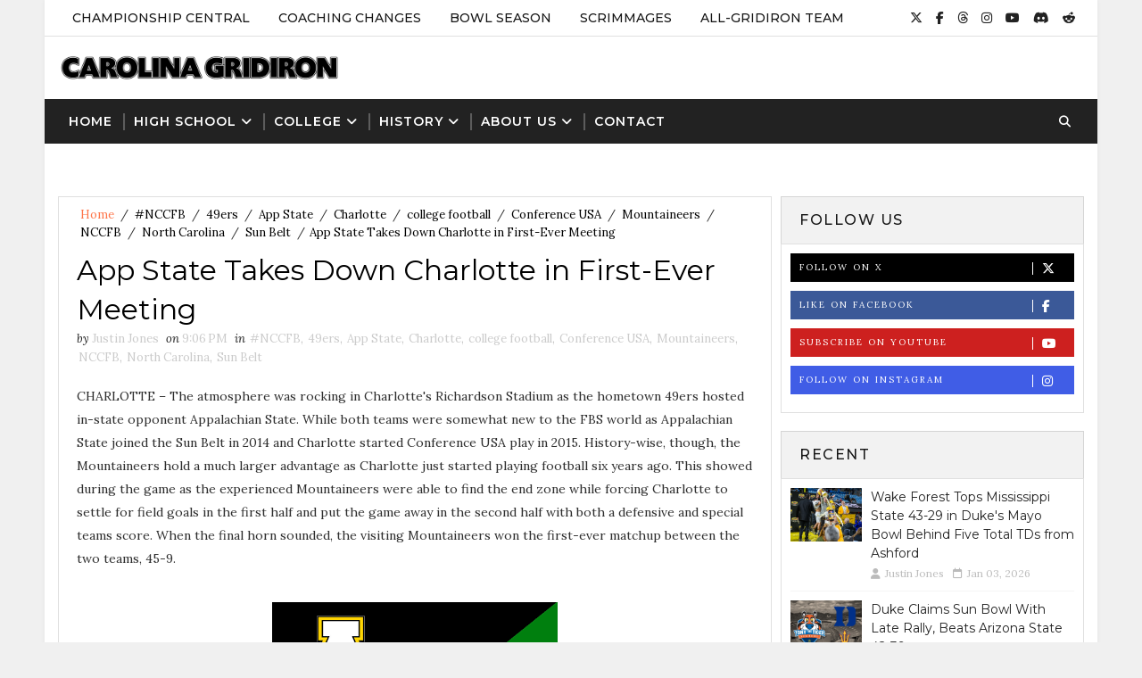

--- FILE ---
content_type: text/html; charset=UTF-8
request_url: https://www.carolinagridiron.com/2018/09/app-state-takes-down-charlotte-in-first.html
body_size: 30182
content:
<!DOCTYPE html>
<html class='v2' dir='ltr' xmlns='http://www.w3.org/1999/xhtml' xmlns:b='http://www.google.com/2005/gml/b' xmlns:data='http://www.google.com/2005/gml/data' xmlns:expr='http://www.google.com/2005/gml/expr'>
<head>
<link href='https://www.blogger.com/static/v1/widgets/335934321-css_bundle_v2.css' rel='stylesheet' type='text/css'/>
<meta content='width=device-width, initial-scale=1, maximum-scale=1' name='viewport'/>
<link href="//fonts.googleapis.com/css?family=Montserrat:400,500,600,700%7CLora:300,400,400italic,700%7CShadows+Into+Light" media="all" rel="stylesheet" type="text/css">
<link href='//maxcdn.bootstrapcdn.com/font-awesome/4.5.0/css/font-awesome.min.css' rel='stylesheet'/>
<meta content='text/html; charset=UTF-8' http-equiv='Content-Type'/>
<meta content='blogger' name='generator'/>
<link href='https://www.carolinagridiron.com/favicon.ico' rel='icon' type='image/x-icon'/>
<link href='https://www.carolinagridiron.com/2018/09/app-state-takes-down-charlotte-in-first.html' rel='canonical'/>
<link rel="alternate" type="application/atom+xml" title="Carolina Gridiron - Atom" href="https://www.carolinagridiron.com/feeds/posts/default" />
<link rel="alternate" type="application/rss+xml" title="Carolina Gridiron - RSS" href="https://www.carolinagridiron.com/feeds/posts/default?alt=rss" />
<link rel="service.post" type="application/atom+xml" title="Carolina Gridiron - Atom" href="https://www.blogger.com/feeds/1261431073806032216/posts/default" />

<link rel="alternate" type="application/atom+xml" title="Carolina Gridiron - Atom" href="https://www.carolinagridiron.com/feeds/7892094141507622981/comments/default" />
<!--Can't find substitution for tag [blog.ieCssRetrofitLinks]-->
<link href='https://blogger.googleusercontent.com/img/b/R29vZ2xl/AVvXsEh9r8rE62j4zjtSgz4mAJmw9lExWei6vPXP_mREXv8MrJWTmyEnUcgmsGq5AKZ6GWigbBE-j-CKrn_DeII7fEkp_uh9XSCIj94D52xnp9_TUV-J5jLhQlSDbH_IfZc5w2FeYtE2gvwHExSe/s320/Game+Logo.png' rel='image_src'/>
<meta content='https://www.carolinagridiron.com/2018/09/app-state-takes-down-charlotte-in-first.html' property='og:url'/>
<meta content='App State Takes Down Charlotte in First-Ever Meeting' property='og:title'/>
<meta content='Carolina Gridiron: Your Source for Football in the Old North State' property='og:description'/>
<meta content='https://blogger.googleusercontent.com/img/b/R29vZ2xl/AVvXsEh9r8rE62j4zjtSgz4mAJmw9lExWei6vPXP_mREXv8MrJWTmyEnUcgmsGq5AKZ6GWigbBE-j-CKrn_DeII7fEkp_uh9XSCIj94D52xnp9_TUV-J5jLhQlSDbH_IfZc5w2FeYtE2gvwHExSe/w1200-h630-p-k-no-nu/Game+Logo.png' property='og:image'/>
<title>
App State Takes Down Charlotte in First-Ever Meeting - Carolina Gridiron
</title>
<!-- Blogger Optimized Meta Tags -->
<link href='https://www.carolinagridiron.com/favicon.ico' rel='icon' type='image/x-icon'/>
<link href='https://www.carolinagridiron.com/2018/09/app-state-takes-down-charlotte-in-first.html' rel='canonical'/>
<link href='https://www.carolinagridiron.com/feeds/posts/default' rel='alternate' title='Carolina Gridiron - Atom' type='application/atom+xml'/>
<link href='https://www.carolinagridiron.com/feeds/posts/default?alt=rss' rel='alternate' title='Carolina Gridiron - RSS' type='application/rss+xml'/>
<link href='http://www.blogger.com/feeds/1261431073806032216/posts/default' rel='alternate' title='Carolina Gridiron - Atom' type='application/atom+xml'/>
<link href='http://www.blogger.com/openid-server.g' rel='openid.server'/>
<link href='https://www.carolinagridiron.com/' rel='openid.delegate'/>
<link href='https://blogger.googleusercontent.com/img/b/R29vZ2xl/AVvXsEh9r8rE62j4zjtSgz4mAJmw9lExWei6vPXP_mREXv8MrJWTmyEnUcgmsGq5AKZ6GWigbBE-j-CKrn_DeII7fEkp_uh9XSCIj94D52xnp9_TUV-J5jLhQlSDbH_IfZc5w2FeYtE2gvwHExSe/s72-c/Game+Logo.png' rel='image_src'/>
<!-- SEO Title Tag -->
<title>App State Takes Down Charlotte in First-Ever Meeting - Carolina Gridiron</title>
<!-- SEO Meta Tag -->
<meta charset='UTF-8'/>
<meta content='width=device-width,initial-scale=1,minimum-scale=1,maximum-scale=1' name='viewport'/>
<meta content='IE=edge,chrome=1' http-equiv='X-UA-Compatible'/>
<meta content='blogger' name='generator'/>
<meta content='indonesian' name='language'/>
<meta content='id' name='geo.country'/>
<meta content='indonesia' name='geo.placename'/>
<meta content='Author' name='author'/>
<meta content='index,follow' name='robots'/>
<meta content='2 days' name='revisit-after'/>
<meta content='2 days' name='revisit'/>
<meta content='never' name='expires'/>
<meta content='always' name='revisit'/>
<meta content='global' name='distribution'/>
<meta content='general' name='rating'/>
<meta content='true' name='MSSmartTagsPreventParsing'/>
<meta content='text/html; charset=UTF-8' http-equiv='Content-Type'/>
<meta content='index, follow' name='googlebot'/>
<meta content='follow, all' name='Googlebot-Image'/>
<meta content='follow, all' name='msnbot'/>
<meta content='follow, all' name='Slurp'/>
<meta content='follow, all' name='ZyBorg'/>
<meta content='follow, all' name='Scooter'/>
<meta content='all' name='spiders'/>
<meta content='all' name='WEBCRAWLERS'/>
<meta content='aeiwi, alexa, alltheWeb, altavista, aol netfind, anzwers, canada, directhit, euroseek, excite, overture, go, google, hotbot. infomak, kanoodle, lycos, mastersite, national directory, northern light, searchit, simplesearch, Websmostlinked, webtop, what-u-seek, aol, yahoo, webcrawler, infoseek, excite, magellan, looksmart, bing, cnet, googlebot' name='search engines'/>
<!-- Open Graph Meta Tags -->
<meta content='' property='fb:app_id'/>
<meta content='article' property='og:type'/>
<meta content='Carolina Gridiron' property='og:site_name'/>
<meta content='App State Takes Down Charlotte in First-Ever Meeting' property='og:title'/>
<meta content='https://blogger.googleusercontent.com/img/b/R29vZ2xl/AVvXsEh9r8rE62j4zjtSgz4mAJmw9lExWei6vPXP_mREXv8MrJWTmyEnUcgmsGq5AKZ6GWigbBE-j-CKrn_DeII7fEkp_uh9XSCIj94D52xnp9_TUV-J5jLhQlSDbH_IfZc5w2FeYtE2gvwHExSe/s72-c/Game+Logo.png' property='og:image'/>
<meta content='en_US' property='og:locale'/>
<meta content='https://www.carolinagridiron.com/2018/09/app-state-takes-down-charlotte-in-first.html' property='og:url'/>
<meta content='Facebook App ID here' property='fb:app_id'/>
<meta content='Facebook Admin ID here' property='fb:admins'/>
<!-- Twitter Card Tags -->
<meta content='@NCGridiron' name='twitter:site'/>
<meta content='@NCGridiron' name='twitter:creator'/>
<meta content='summary' name='twitter:card'/>
<meta content='https://blogger.googleusercontent.com/img/b/R29vZ2xl/AVvXsEh9r8rE62j4zjtSgz4mAJmw9lExWei6vPXP_mREXv8MrJWTmyEnUcgmsGq5AKZ6GWigbBE-j-CKrn_DeII7fEkp_uh9XSCIj94D52xnp9_TUV-J5jLhQlSDbH_IfZc5w2FeYtE2gvwHExSe/s72-c/Game+Logo.png' name='twitter:image'/>
<style id='page-skin-1' type='text/css'><!--
/*
/* Variable definitions
-----------------------
<Variable name="bodybackground" description="Background" type="background" color="#f0f0f0" default="$(color) url() repeat fixed top left"/>
<Variable name="topmenucolor" description="Primary Color" type="color" default="#fff" />
<Variable name="maincolor" description="Primary Color" type="color" default="#FE7549" />
<Variable name="maindarkcolor" description="Primary Dark Color" type="color" default="#222" />
-----------------------
*/
/*****************************************
reset.css
******************************************/
html, body, .section, .widget, div, span, applet, object, iframe,
h1, h2, h3, h4, h5, h6, p, blockquote, pre,
a, abbr, acronym, address, big, cite, code,
del, dfn, em, font, img, ins, kbd, q, s, samp,
small, strike, strong, sub, sup, tt, var,
dl, dt, dd, ol, ul, li,
fieldset, form, label, legend,
table, caption, tbody, tfoot, thead, tr, th, td, figure {    margin: 0;    padding: 0;}
html {   overflow-x: hidden;}
a {text-decoration:none;color:#000;}
abbr.published.timeago {
text-decoration: none;
}
article,aside,details,figcaption,figure,
footer,header,hgroup,menu,nav,section {     display:block;}
table {    border-collapse: separate;    border-spacing: 0;}
caption, th, td {    text-align: left;    font-weight: normal;}
blockquote:before, blockquote:after,
q:before, q:after {    content: "";}
.quickedit, .home-link{display:none;}
blockquote, q {    quotes: "" "";}
sup{    vertical-align: super;    font-size:smaller;}
code{    font-family: 'Courier New', Courier, monospace;    font-size:12px;    color:#272727;}
::selection {background:transparent; text-shadow:#000 0 0 2px;}
::-moz-selection {background:transparent; text-shadow:#000 0 0 2px;}
::-webkit-selection {background:transparent; text-shadow:#000 0 0 2px;}
::-o-selection {background:transparent; text-shadow:#000 0 0 2px;}
a img{	border: none;}
ol, ul { padding:0;  margin:0;  text-align: left;  }
ol li { list-style-type: decimal;  padding:0 0 5px;  }
ul li { list-style-type: disc;  padding: 0 0 5px;  }
ul ul, ol ol { padding: 0; }
#navbar-iframe, .navbar {   height:0px;   visibility:hidden;   display:none   }
.Attribution, .feed-links, .post-footer-line.post-footer-line-1, .post-footer-line.post-footer-line-2 , .post-footer-line.post-footer-line-3 {
display: none;
}
.item-control {
display: none !important;
}
h2.date-header, h4.date-header {display:none;margin:1.5em 0 .5em}
h1, h2, h3, h4, h5, h6 {
font-family: 'Montserrat', sans-serif;
font-weight: 400;
color: #2e2e2e;
}
blockquote {
padding: 8px;
background-color: #faebbc;
border-top: 1px solid #e1cc89;
border-bottom: 1px solid #e1cc89;
margin: 5px;
background-image: url(https://blogger.googleusercontent.com/img/b/R29vZ2xl/AVvXsEi3AFMgfYF0spqhD_o8DIWfCsUHojyRj3cELfQTRnFKOkjSeaYvrc8Nn9bsneRhJsMkSE1zwFHDsHIBCuEZXwMBsuvNKZjfrwgbEZvaHp-htcyqtN4OMLIySXEvX5YpG_JcEfTsBKATFzY/s1600/openquote1.gif);
background-position: top left;
background-repeat: no-repeat;
text-indent: 23px;
}
blockquote p{
display: block;
background-image: url(https://blogger.googleusercontent.com/img/b/R29vZ2xl/AVvXsEhgYGy3jJiKiEfjC-NUkWkSelpHg7k9IBQMrGR9G9IJ1UlxczjMB8ZZMyCvaWyXvIlrxD3CCU0D1EDCUxWZCI6cjwcHW5W1_ghlYENx9fOEFKGcPLk707p2QG1vASrUi6f0Q3Zv5y95eGU/s1600/closequote1.gif);
background-repeat: no-repeat;
background-position: bottom right;
}
img {
max-width: 100%;
vertical-align: middle;
}
* {
outline: 0;
transition: all .3s ease;
-webkit-transition: all .3s ease;
-moz-transition: all .3s ease;
-o-transition: all .3s ease;
}
.item #blog-pager {
display: none;
height: 0;
opacity: 0;
visibility: hidden;
}
.widget iframe, .widget img {
max-width: 100%;
}
.status-msg-wrap {
display: none;
}
a:hover {
color:#FE7549;
}
/*****************************************
Custom css starts
******************************************/
body {
color: #2e2e2e;
font-family: Lora;
font-size: 14px;
font-weight: normal;
line-height: 21px;
background: #f0f0f0 url() repeat fixed top left;
}
/* ######## Wrapper Css ######################### */
#outer-wrapper{max-width:1180px;margin:0 auto;background-color:#FFF;box-shadow:0 0 5px rgba(0,0,0,.05)}
.row{width:1150px}
#content-wrapper {
margin: 0 auto;
padding: 20px 0 40px;
overflow: hidden;
}
#main-wrapper {
float: left;
width: 70%;
max-width: 800px;
}
#sidebar-wrapper {
float: right;
width: 30%;
max-width: 340px;
}
/* ######## Top Header Bar Css ######################### */
.top-bar {
background-color: #ffffff;
border-bottom:1px solid rgba(0,0,0,0.12);
}
.top-bar-wrapper {
position: relative;
overflow: hidden;
min-height:40px;
color: #151515;
margin:0 auto;
}
.top-bar-social, .bottom-bar-social {
float: right;
padding: 5px 0;
}
.bottom-bar-social {
padding:0 0;
}
.top-bar-social li, .bottom-bar-social li {
display: inline;
padding: 0;
float: left;
margin-right: 5px;
;
}
.top-bar-social .widget ul, .bottom-bar-social .widget ul {
padding: 0;
}
.top-bar-social .LinkList ul, .bottom-bar-social .LinkList ul {
text-align: center;
}
.top-bar-social #social a {
display: block;
line-height: 30px;
padding: 0 5px;
font-size: 14px;
color: #222222;
transition: color 0.3s linear;
-moz-transition: color 0.3s linear;
-webkit-transition: color 0.3s linear;
-o-transition: color 0.3s linear;
}
.bottom-bar-social #social a {
display: block;
width: 30px;
height: 30px;
line-height: 30px;
font-size: 15px;
color: #fff;
background: #FE7549;
transition: color 0.3s linear;
-moz-transition: color 0.3s linear;
-webkit-transition: color 0.3s linear;
-o-transition: color 0.3s linear;
-webkit-border-radius: 100%;
-moz-border-radius: 100%;
border-radius: 100%;
}
.top-bar-social #social a:before, .bottom-bar-social #social a:before {
display: inline-block;
font: normal normal normal 22px/1 FontAwesome;
font-size: inherit;
font-style: normal;
font-weight: 400;
-webkit-font-smoothing: antialiased;
-moz-osx-font-smoothing: grayscale;
}
.top-bar-social .bloglovin:before, .bottom-bar-social .bloglovin:before{content:"\f004"}
.top-bar-social .facebook:before, .bottom-bar-social .facebook:before{content:"\f09a"}
.top-bar-social .twitter:before, .bottom-bar-social .twitter:before{content:"\e61b"}
.top-bar-social .gplus:before, .bottom-bar-social .gplus:before{content:"\f0d5"}
.top-bar-social .rss:before, .bottom-bar-social .rss:before{content:"\f09e"}
.top-bar-social .youtube:before, .bottom-bar-social .youtube:before{content:"\f167"}
.top-bar-social .reddit:before, .bottom-bar-social .reddit:before{content:"\f281"}
.top-bar-social .skype:before, .bottom-bar-social .skype:before{content:"\f17e"}
.top-bar-social .threads:before, .bottom-bar-social .threads:before{content:"\e618"}
.top-bar-social .discord:before, .bottom-bar-social .discord:before{content:"\f392"}
.top-bar-social .stumbleupon:before, .bottom-bar-social .stumbleupon:before{content:"\f1a4"}
.top-bar-social .tumblr:before, .bottom-bar-social .tumblr:before{content:"\f173"}
.top-bar-social .vine:before, .bottom-bar-social .vine:before{content:"\f1ca"}
.top-bar-social .stack-overflow:before, .bottom-bar-social .stack-overflow:before{content:"\f16c"}
.top-bar-social .linkedin:before, .bottom-bar-social .linkedin:before{content:"\f0e1"}
.top-bar-social .dribbble:before, .bottom-bar-social .dribbble:before{content:"\f17d"}
.top-bar-social .soundcloud:before, .bottom-bar-social .soundcloud:before{content:"\f1be"}
.top-bar-social .behance:before, .bottom-bar-social .behance:before{content:"\f1b4"}
.top-bar-social .digg:before, .bottom-bar-social .digg:before{content:"\f1a6"}
.top-bar-social .instagram:before, .bottom-bar-social .instagram:before{content:"\f16d"}
.top-bar-social .pinterest:before, .bottom-bar-social .pinterest:before{content:"\f0d2"}
.top-bar-social .delicious:before, .bottom-bar-social .delicious:before{content:"\f1a5"}
.top-bar-social .codepen:before, .bottom-bar-social .codepen:before{content:"\f1cb"}
.top-bar-social .email:before, .bottom-bar-social .email:before{content:"\f0e0"}
.top-bar-social ul#social a:hover {
color: #FE7549;
opacity: 1;
}
.bottom-bar-social ul#social a:hover {
background:#222222;
}
.top-bar-menu {
float: left;
}
.top-menu ul {
overflow: hidden;
list-style: none;
padding: 0;
margin: 0;
}
.top-menu ul li {
float: left;
display: inline-block;
list-style: none;
padding:0;
}
.top-menu ul li a {
padding: 12px 16px;
display: block;
border: none !important;
text-decoration: none;
line-height: inherit;
font-size: 14px;
font-weight: 500;
color: #151515;
font-family: Montserrat;
text-transform: uppercase;
}
.selectnav {display:none}
/* ######## Header Css ######################### */
#header-wrapper {
background: #fff;
}
#header-wrappers {
color: #222222;
padding: 20px 0 20px;
margin: 0 auto;
}
#header-inner {
background-position: left;
background-repeat: no;
}
.headerleft img {
height: auto;
margin: 0 0 0;
}
.headerleft h1,
.headerleft h1 a,
.headerleft h1 a:hover,
.headerleft h1 a:visited {
font-family: 'Shadows Into Light', cursive;
color: #222222;
font-size: 55px;
font-weight: bold;
line-height: 68px;
margin: 0;
padding: 0 0 5px;
text-decoration: none;
text-transform: uppercase;
}
.headerleft h3 {
font-weight: 400;
margin: 0;
padding: 0;
}
.headerleft .description {
color: #000000;
font: normal 14px Lora;
margin: 0;
padding: 10px 0;
text-transform: uppercase;
text-align: left;
}
.headerleft {
float: left;
margin: 0;
padding: 0;
width: 320px;
}
.headerright {
float: right;
margin: 0;
padding: 1px 0 0;
width: 730px;
}
/* ######## Navigation Menu Css ######################### */
.selectnav {
display:none;
}
.tm-menu {
font-weight: 400;
margin: 0 auto;
height:50px;
background: #222222;
}
ul#nav {
list-style: none;
margin: 0;
padding: 0;
}
#menu .widget {
display: none;
}
#menu {
height: 50px;
position: relative;
text-align: center;
z-index: 15;
margin:0 auto;
padding-right:50px;
}
.menu-wrap {
margin:0 auto;
position: relative;
}
#menu ul > li {
position: relative;
vertical-align: middle;
display: inline-block;
padding: 0;
margin: 0;
}
#menu ul > li:hover > a {
color:#FE7549;
}
#menu ul > li > a {
color: #fff;
font-size: 14px;
font-weight: 600;
line-height: 50px;
display: inline-block;
text-transform: uppercase;
text-decoration: none;
letter-spacing: 1px;
margin: 0;
padding: 0 12px;
font-family: Montserrat;
}
#menu ul > li > ul > li:first-child > a {
padding-left: 12px
}
#menu ul > li > ul {
position: absolute;
background: #4d4d4d;
top: 100%;
left: 0;
min-width: 180px;
padding: 0;
z-index: 99;
margin-top: 0;
visibility: hidden;
opacity: 0;
-webkit-transform: translateY(10px);
-moz-transform: translateY(10px);
transform: translateY(10px)
}
#menu ul > li > ul > li > ul {
position: absolute;
top: 0;
left: 180px;
width: 180px;
background: #5d5d5d;
z-index: 99;
margin-top: 0;
margin-left: 0;
padding: 0;
border-left: 1px solid #6d6d6d;
visibility: hidden;
opacity: 0;
-webkit-transform: translateY(10px);
-moz-transform: translateY(10px);
transform: translateY(10px)
}
#menu ul > li > ul > li {
display: block;
float: none;
text-align: left;
position: relative;
border-bottom: 1px solid;
border-top: none;
border-color: #8d8d8d;
}
#menu ul > li > ul > li:last-child {
border: 0;
}
#menu ul li:after {
content: "|";
display: block;
position: absolute;
margin: auto;
top: -20px;
right: -5px;
bottom: 0;
width: 8px;
height: 8px;
text-align: center;
font-weight: 400;
font-size: 20px;
text-rendering: auto;
-webkit-font-smoothing: antialiased;
-moz-osx-font-smoothing: grayscale;
color: #5c5c5c;
}
#menu ul li.parent ul li:after, #menu ul li:last-child:after {
display:none;
}
#menu ul > li > ul > li:hover {
background-color: #FE7549;
border-color: #db4437;
}
#menu ul > li > ul > li:hover a {
color: #fff;
}
#menu ul > li > ul > li a {
font-size: 11px;
display: block;
color: #fff;
line-height: 35px;
text-transform: uppercase;
text-decoration: none;
margin: 0;
padding: 0 12px;
border-right: 0;
border: 0
}
#menu ul > li.parent > a:after {
content: '\f107';
font-family: FontAwesome;
float: right;
margin-left: 5px
}
#menu ul > li:hover > ul,
#menu ul > li > ul > li:hover > ul {
opacity: 1;
visibility: visible;
-webkit-transform: translateY(0);
-moz-transform: translateY(0);
transform: translateY(0)
}
#menu ul > li > ul > li.parent > a:after {
content: '\f105';
float: right
}
#menu ul ul {
}
/* ######## Search widget Css ######################### */
#search-bar {
position: absolute;
right: 0;
top: 0;
z-index:99;
}
.header-search {
color: #fff;
position: absolute;
top: 15px;
right: 15px;
}
.header-search i {
font-style: normal;
font-size: 13px;
cursor: pointer;
}
.header-search .fa-times.active, .fa-search {
display: inline-block;
}
.header-search .fa-times,.fa-search.active {
display: none;
}
.search-form {
display: none;
position: absolute;
top: 50px;
right: 0;
padding: 15px;
height: 35px;
background: #fff;
z-index: 9999;
transition: none;
border: 1px solid #222;
border-top: 0;
}
.search-form input {
border: 1px solid #e9e9e9;
height: 36px;
text-indent: 5px;
}
.search-form button {
border: none;
border-radius: 3px;
color: #ffffff;
cursor: pointer;
font-size: 14px;
height: 36px;
width: 36px;
position: relative;
background: #ff6644;
}
.iconheader {
position: relative;
float: right;
}
.iconheader a i {
font-size: 18px;
line-height: 80px;
margin-left: 10px;
color: #999;
}
.iconheader a i:hover {
color:#E80007;
}
/* ######## Sidebar Css ######################### */
.sidebar .widget {
margin-bottom: 20px;
position: relative;
clear: both;
}
.sidebar .widget-content {
border: 1px solid rgba(0,0,0,0.12);
padding: 10px;
box-sizing: border-box;
}
.sidebar h2 {
color: #151515;
background: #f2f2f2;
border: 1px solid rgba(0,0,0,0.12);
border-bottom:0;
font-size: 16px;
padding: 15px 20px;
margin: 0;
font-weight: 500;
letter-spacing: 1.5px;
text-transform: uppercase;
position: relative;
text-align: left;
}
.sidebar ul,.sidebar li, .mini-sidebar ul,.mini-sidebar li {
list-style-type:none;
margin:0;
padding: 0;
}
.sidebar .LinkList li, .mini-sidebar .LinkList li {
padding: 0 0 6px 0;
margin: 0 0 6px 0;
text-transform:capitalize;
}
/* Multi Tab Widget */
.menu-tab li a,
.sidetabs .section {
transition: all 0s ease;
-webkit-transition: all 0s ease;
-moz-transition: all 0s ease;
-o-transition: all 0s ease;
-ms-transition: all 0s ease
}
.menu-tab {
overflow: hidden;
clear: both;
padding: 0;
margin: 0
}
.sidetabs .widget h2 {
display: none
}
.menu-tab li {
width: 50%;
float: left;
display: inline-block;
padding: 0
}
.menu-tab li a {
font-family: Montserrat;
height: 32px;
text-align: center;
padding: 0;
font-weight: 600;
display: block;
color: #fff;
background-color:#222222;
font-size: 14px;
line-height: 32px;
letter-spacing: 1.5px;
text-transform: uppercase
}
.menu-tab li.active a {
color: #fff;
background-color:#FE7549;
}
.menu-tab li {
display: none
}
.hide-tab {
display: inline-block!important
}
#tabside2 {
margin-bottom: 15px;
}
/* ######## Post Css ######################### */
article {
padding:0 10px 0 0;
overflow: hidden;
}
.item article, .static_page article {
padding:0;
}
.post-outer {
padding:0 0 20px 0;
}
.post {
display: block;
overflow: hidden;
word-wrap: break-word;
padding: 0 10px 10px;
box-sizing: border-box;
border: 1px solid rgba(0,0,0,0.12);
}
.index .post, .archive .post {
-webkit-box-shadow: 3px 0 3px 0px rgba(0,0,0,0.05);
-moz-box-shadow: 3px 0 3px 0px rgba(0,0,0,0.05);
padding:0;
border-bottom:0;
}
.index .post-home-wrap, .archive .post-home-wrap {
padding: 0 10px 0;
box-sizing: border-box;
}
.home-post-head {
margin-bottom: 10px;
}
.post-head h1 {
color: #000;
font-size: 32px;
font-weight: 400;
line-height: 44px;
}
.post h2 {
margin-bottom: 12px;
line-height: 1.3em;
font-size: 26px;
font-weight: 500;
letter-spacing: 0.2px;
}
.post h2 a {
color: #464646;
}
.post h2 {
margin: 10px 0;
padding: 0;
text-transform:capitalize;
}
.retitle h2 {
display: block;
}
.post-body {
margin: 0px;
padding:10px;
font-size: 14px;
line-height: 26px;
box-sizing: border-box;
}
.post-body a {
margin-left: 0 !important;
margin-right: 0 !important;
}
.block-image {
float:left;
width: 252px;
height: auto;
margin-right: 20px;
position:relative;
}
.block-image .thumb {
width: 100%;
height: auto;
position: relative;
display: block;
overflow: hidden;
}
.block-image img {
width: 100%;
height: 210px;
display: block;
object-fit:cover;
transition: all .3s ease-out!important;
-webkit-transition: all .3s ease-out!important;
-moz-transition: all .3s ease-out!important;
-o-transition: all .3s ease-out!important;
}
.block-image .thumb:before {
position: absolute;
content: '';
width: 100%;
height: 100%;
background-color: #000;
opacity: 0;
left: 0;
top: 0;
z-index:9;
-webkit-transition: all 0.35s ease-in-out;
-moz-transition: all 0.35s ease-in-out;
-ms-transition: all 0.35s ease-in-out;
-o-transition: all 0.35s ease-in-out;
transition: all 0.35s ease-in-out;
}
.block-image:hover .thumb:before {
opacity: 0.3;
}
.date-header-post {
color: #bdbdbd;
display: block;
font-size: 12px;
font-weight: 400;
line-height: 1.3em;
margin: 0!important;
padding: 0;
}
.date-header-post a {
color: #bdbdbd;
}
.post-header {
padding:0 10px 10px;
}
.index .post-header, .archive .post-header {
padding:0;
}
#meta-post .fa-calendar-o {
margin-left: 8px;
}
.breadcrumbs .fa-angle-right:before{margin:0 5px}
.breadcrumbs{margin:0;font-size:13px;    padding: 10px 0;}
.breadcrumbs span a.bhome{color:#FE7549}
.breadcrumbs span,.breadcrumbs span a{color:#010101;padding: 0 2px;}
.breadcrumbs span a:hover{color:#FE7549}
.post-meta {
color: #bdbdbd;
display: block;
font-size: 13px;
font-weight: 400;
line-height: 21px;
margin: 0;
padding: 0;
}
.post-meta a {
color: #CBCBCB;
}
.post-meta i {
color: #222222;
}
.post-timestamp {
margin-left: 5px;
}
.label-head {
margin-left: 5px;
}
.label-head a {
padding-left: 2px;
}
.resumo {
color: #666;
}
.resumo span {
display: block;
margin-bottom: 8px;
font-size: 14px;
line-height: 1.8em;
text-align: justify;
}
.post-body img {
max-width: 100%;
padding: 10px 0;
position: relative;
margin:0 auto;
}
.post h3 {
font-size: 18px;
margin-top: 20px;
margin-bottom: 10px;
line-height: 1.1;
}
.second-meta {
padding:10px 0 0;
display: block;
overflow: hidden;
border-bottom: 4px solid #222222;
}
.second-meta.is-hover {
border-bottom: 4px solid #FE7549;
}
.index .second-meta .post-labels, .archive .second-meta .post-labels {
float: left;
padding: 8px 0 8px 10px;
}
.index .second-meta .post-labels .label-title, .archive .second-meta .post-labels .label-title {
color: #fff;
padding: 3px 8px;
font-size: 13px;
background-color: #FE7549;
}
.index .second-meta .post-labels a, .archive .second-meta .post-labels a {
color: $textcolor;
padding: 3px 8px;
font-size: 13px;
background-color: #f8f8f8;
}
.second-meta .read-more-wrap {
float:right;
}
.second-meta .read-more {
font-family: Lora;
font-style: italic;
letter-spacing: 0.5px;
transition: all .3s;
background: #222222;
padding: 8px 12px !important;
display: inline-block;
vertical-align: middle;
margin:0;
font-size: 14px;
text-transform: capitalize;
color: #f7f7f7;
font-weight: bold;
white-space: nowrap;
}
.second-meta .read-more:hover {
color:#fff;
background:#FE7549;
border-color:#222222;
}
.comment-link {
white-space: normal;
}
#blog-pager {
clear: both;
text-align: center;
margin: 0;
font-family: Montserrat;
}
.index .blog-pager,
.index #blog-pager {
display: block
}
.index .blog-pager,
.index #blog-pager,
.archive .blog-pager,
.archive #blog-pager {
-webkit-border-radius: 0;
-moz-border-radius: 0;
border-radius: 0;
padding: 15px 0 5px;
text-align: center;
}
.showpageNum a,
.showpage a,
#blog-pager-newer-link a,
#blog-pager-older-link a {
color: #fff;
background-color: #222222;
font-size: 14px;
font-weight: 400;
line-height: 24px;
margin-right: 5px;
overflow: hidden;
padding: 6px 10px;
text-decoration: none
}
.showpageNum a:hover,
.showpage a:hover,
#blog-pager-newer-link a:hover,
#blog-pager-older-link a:hover {
decoration: none;
background-color: #FE7549
}
.showpageOf {
display: none;
font-size: 0
}
.showpagePoint {
color: #fff;
background-color: #FE7549;
font-size: 14px;
font-weight: 400;
line-height: 24px;
margin-right: 5px;
overflow: hidden;
padding: 6px 10px;
text-decoration: none
}
#post-pager .blog-pager-older-link:hover, #post-pager .blog-pager-newer-link:hover {
color:#FE7549;
background:inherit;
}
#post-pager {
clear:both;
float: left;
display: block;
width: 100%;
box-sizing: border-box;
margin: 15px 0;
}
#post-pager .blog-pager-older-link, #post-pager .blog-pager-newer-link {
border:0;
text-align:right;
background:none;
color:#222222;
}
#post-pager .blog-pager-newer-link {
border: 0;
text-align:left;
}
#post-pager #blog-pager-newer-link, #post-pager #blog-pager-older-link {
width: 50%;
}
#post-pager a b {
display: block;
padding: 0 0 5px;
font-weight: 700;
letter-spacing: 1px;
font-size: 13px;
color:#FE7549;
font-family: Montserrat;
text-transform: uppercase;
}
#post-pager a span {
text-transform:capitalize;
font-style:italic;
}
#post-pager .blog-pager-older-link, #post-pager .blog-pager-newer-link {
padding:0;
display: block;
}
/* ######## Share widget Css ######################### */
.item .post-footer .share-box .post-labels {
float: left;
}
.item .post-footer .share-box .post-labels .label-title {
color: #fff;
padding: 3px 8px;
font-size: 13px;
background-color: #FE7549;
}
.item .post-footer .share-box .post-labels a {
color: $textcolor;
padding: 3px 8px;
font-size: 13px;
background-color: #f8f8f8;
}
.post-footer .share-box {
position: relative;
padding: 10px 0;
text-align: center;
}
.post-footer .share-title {
border-bottom: 2px solid #eee;
color: #010101;
display: inline-block;
padding-bottom: 7px;
font-size: 15px;
font-weight: 500;
clear: both;
margin: 0 0 10px;
position: relative;
float: left;
}
.Related-title {
color: #151515;
background: #f2f2f2;
border: 1px solid rgba(0,0,0,0.12);
font-size: 16px;
padding: 12px 15px;
margin: 0;
font-weight: 600;
letter-spacing: 1.5px;
text-transform: uppercase;
font-family: Montserrat;
position: relative;
text-align: left;
display: block;
}
.post-footer .share-title:after {
position: absolute;
left: 50%;
margin-left: -5px;
bottom: -5px;
content: "";
display: block;
width: 0;
height: 0;
border-left: 5px solid transparent;
border-right: 5px solid transparent;
border-top: 5px solid #eee;
}
.post-footer .share-art {
float: right;
padding: 0;
padding-top: 0;
font-size: 13px;
font-weight: 400;
text-transform: capitalize;
}
.post-footer .share-art a {
color: #fff;
padding: 3px 8px;
margin-left: 4px;
border-radius: 2px;
display: inline-block;
margin-right: 0;
background: #010101;
}
.post-footer .share-art i {
color:#fff;
}
.post-footer .share-art a:hover{color:#fff}
.post-footer .share-art a:hover{color:#fff}
.post-footer .share-art .fac-art{background:#3b5998}
.post-footer .share-art .fac-art:hover{background:rgba(49,77,145,0.7)}
.post-footer .share-art .twi-art{background:#00acee}
.post-footer .share-art .twi-art:hover{background:rgba(7,190,237,0.7)}
.post-footer .share-art .goo-art{background:#db4a39}
.post-footer .share-art .goo-art:hover{background:rgba(221,75,56,0.7)}
.post-footer .share-art .pin-art{background:#CA2127}
.post-footer .share-art .pin-art:hover{background:rgba(202,33,39,0.7)}
.post-footer .share-art .lin-art{background:#0077B5}
.post-footer .share-art .lin-art:hover{background:rgba(0,119,181,0.7)}
.post-footer .share-art .wat-art{background:#25d266;display:none;}
.post-footer .share-art .wat-art:hover{background:rgba(37, 210, 102, 0.73)}
/* ######## Comments Css ######################### */
.post-feeds .feed-links {
display: none;
}
iframe.blogger-iframe-colorize,
iframe.blogger-comment-from-post {
height: 260px!important;
background: #fff;
}
.comment-form {
overflow:hidden;
}
.comments h3 {
line-height:normal;
text-transform:uppercase;
color:#333;
font-weight:bold;
margin:0 0 20px 0;
font-size:14px;
padding:0 0 0 0;
}
h4#comment-post-message {
display:none;
margin:0 0 0 0;
}
.comments{
clear:both;
margin-top:10px;
margin-bottom:0;
background: #fff;
box-sizing: border-box;
border: 1px solid rgba(0,0,0,0.12);
}
.comments h4{
color: #151515;
background: #f2f2f2;
border-bottom: 1px solid rgba(0,0,0,0.12);
font-size: 16px;
padding: 12px 15px;
margin: 0;
font-weight: 500;
letter-spacing: 1.5px;
text-transform: uppercase;
position: relative;
text-align: left;
}
.comments h4:after {
display: inline-block;
content: "\f075";
font-family: fontAwesome;
font-style: normal;
font-weight: normal;
font-size: 18px;
color: #000;
top: 12px;
right: 15px;
padding: 0;
position: absolute;
}
.comments .comments-content{
font-size:13px;
margin-bottom:8px;
padding: 0 15px;
}
.comments .comments-content .comment-thread ol{
list-style:none;
text-align:left;
margin:13px 0;
padding:0
}
.comments .comments-content .comment-thread ol li{
list-style:none;
}
.comments .avatar-image-container {
background:#fff;
border:1px solid #DDD;
overflow:hidden;
padding:0;
border-radius: 50%;
}
.comments .avatar-image-container img {
border-radius:50%;
}
.comments .comment-block{
position:relative;
background:#fff;
padding:15px;
margin-left:60px;
border: 1px solid rgba(0,0,0,0.12);
}
.comments .comment-block:before {
content:"";
width:0px;
height:0px;
position:absolute;
right:100%;
top:14px;
border-width:10px;
border-style:solid;
border-color:transparent #DDD transparent transparent;
display:block;
}
.comments .comments-content .comment-replies{
margin:8px 0;
margin-left:60px
}
.comments .comments-content .comment-thread:empty{
display:none
}
.comments .comment-replybox-single {
background:#f0f0f0;
padding:0;
margin:8px 0;
margin-left:60px
}
.comments .comment-replybox-thread {
background:#f0f0f0;
margin:8px 0 0 0;
padding:0;
}
.comments .comments-content .comment{
margin-bottom:6px;
padding:0
}
.comments .comments-content .comment:first-child {
padding:0;
margin:0
}
.comments .comments-content .comment:last-child {
padding:0;
margin:0
}
.comments .comment-thread.inline-thread .comment, .comments .comment-thread.inline-thread .comment:last-child {
margin:0px 0px 5px 30%
}
.comment .comment-thread.inline-thread .comment:nth-child(6) {
margin:0px 0px 5px 25%;
}
.comment .comment-thread.inline-thread .comment:nth-child(5) {
margin:0px 0px 5px 20%;
}
.comment .comment-thread.inline-thread .comment:nth-child(4) {
margin:0px 0px 5px 15%;
}
.comment .comment-thread.inline-thread .comment:nth-child(3) {
margin:0px 0px 5px 10%;
}
.comment .comment-thread.inline-thread .comment:nth-child(2) {
margin:0px 0px 5px 5%;
}
.comment .comment-thread.inline-thread .comment:nth-child(1) {
margin:0px 0px 5px 0;
}
.comments .comments-content .comment-thread{
margin:0;
padding:0
}
.comments .comments-content .inline-thread{
background: #fff;
padding:15px;
box-sizing:border-box;
margin:0
}
.comments .comments-content .inline-thread .comment-block {
border-color: #FE7549;
}
.comments .comments-content .inline-thread .comment-block:before {
border-color: transparent #FE7549 transparent transparent;
}
.comments .comments-content .user {
font-family: Montserrat;
letter-spacing: 0.5px;
font-weight: 600;
}
.comments .comments-content .icon.blog-author {
display:inline;
}
.comments .comments-content .icon.blog-author:after {
content: "Author";
background:#FE7549;
font-family: Lora;
color: #fff;
font-size: 11px;
padding: 2px 5px;
text-transform:Capitalize;
font-style:italic;
letter-spacing: 0.3px;
}
.comment-header {
text-transform:uppercase;
font-size:12px;
}
.comments .comments-content .datetime {
margin-left: 6px;
}
.comments .comments-content .datetime a {
color:#888;
}
.comments .comment .comment-actions a {
display:inline-block;
color:#333;
font-weight:bold;
font-size:10px;
line-height:15px;
margin:4px 8px 0 0;
}
.comments .continue a {
color:#333;
display:inline-block;
font-size:10px;
}
.comments .comment .comment-actions a:hover, .comments .continue a:hover{
text-decoration:underline;
}
/* ######## Related Post Css ######################### */
#related-posts {
margin-bottom: 10px;
padding: 10px 0;
}
.related li {
width: 25%;
display: inline-block;
height: auto;
min-height: 184px;
float: left;
padding-right: 10px;
overflow: hidden;
position: relative;
box-sizing:border-box;
}
.related li h3 {
margin-top:0;
}
.related-thumb {
width: 100%;
height: 100px;
overflow: hidden;
}
.related li .related-img {
width: 100%;
height: 100px;
display: block;
position: relative;
transition: all .3s ease-out!important;
-webkit-transition: all .3s ease-out!important;
-moz-transition: all .3s ease-out!important;
-o-transition: all .3s ease-out!important;
}
.related li .related-img:hover {
-webkit-transform: scale(1.1) rotate(-1.5deg)!important;
-moz-transform: scale(1.1) rotate(-1.5deg)!important;
transform: scale(1.1) rotate(-1.5deg)!important;
transition: all .3s ease-out!important;
-webkit-transition: all .3s ease-out!important;
-moz-transition: all .3s ease-out!important;
-o-transition: all .3s ease-out!important;
}
.related-title a {
font-size: 12px;
line-height: 1.4em;
padding: 10px 0 0;
font-family: Oswald;
font-weight: 400;
font-style: normal;
letter-spacing: 1px;
color: #010101;
display: block;
}
.related li:nth-of-type(4n) {
padding-right: 0;
}
.related .related-tag {
display:none;
}
.related-overlay {
position: absolute;
left: 0;
top: 0;
z-index: 1;
width: 100%;
height: 100%;
background-color: rgba(40,35,40,0.05);
}
.related-content {
display: block;
bottom: 0;
padding: 0px 0px 11px;
width: 100%;
line-height: 1.2em;
box-sizing: border-box;
z-index: 2;
}
.related .related-content .recent-date {
display:none;
}
.recent-date:before, .p-date:before {
content: '\f017';
font-family: fontawesome;
margin-right: 5px;
}
/*****************************************
Footer Bottom CSS
******************************************/
#lower {
margin:auto;
padding: 0px 0px 10px 0px;
width: 100%;
}
#lower-wrapper {
margin:auto;
padding: 20px 0px 20px 0px;
border-bottom: 2px solid #FE7549;
}
#lowerbar-wrapper {
float: left;
margin: 0px 5px auto;
padding-bottom: 20px;
width: 32%;
color:#222222;
line-height: 1.6em;
word-wrap: break-word;
overflow: hidden;
max-width: 375px;
}
.lowerbar {margin: 0; padding: 0;}
.lowerbar .widget {margin: 0; padding: 0;box-sizing:border-box;    margin-bottom: 10px;}
.lowerbar h2 {
color: #151515;
background: #f2f2f2;
border: 1px solid rgba(0,0,0,0.12);
border-bottom: 0;
font-size: 16px;
padding: 15px 20px;
margin: 0;
font-weight: 500;
letter-spacing: 1.5px;
text-transform: uppercase;
position: relative;
text-align: center;
}
.lowerbar ul {
margin: 0 auto;
padding: 0;
list-style-type: none;
}
.lowerbar li {
display:block;
line-height: 1.6em;
margin-left: 0 !important;
list-style-type: none;
}
.lowerbar li a {
text-decoration:none; color: #222222;
}
.lowerbar li a:hover {
text-decoration:none;
}
.lowerbar .widget-content {
border: 1px solid rgba(0,0,0,0.12);
padding: 10px;
box-sizing: border-box;
}
/* ######## Footer Css ######################### */
#jugas_footer {
color: #222222;
font-family: Montserrat;
font-weight: 400;
padding: 20px 0px;
}
.copy-container {
margin: 0 auto;
overflow: hidden;
}
.jugas_footer_copyright a {
color: #FE7549;
}
.jugas_footer_copyright {
text-align: left;
display:inline-block;
line-height: 30px;
}
/* ######## Custom Widget Css ######################### */
select#BlogArchive1_ArchiveMenu {
width: 100%;
padding: 10px;
border-color: #777;
}
.ty-bonus .ty-wow {
overflow: hidden;
border-bottom: 1px solid #F5F5F5;
padding: 10px 0;
}
.ty-bonus .ty-wow:first-child {
padding-top: 0;
}
.ty-bonus .ty-wow:last-child {
border-bottom: none;
}
.ty-bonus .ty-thumb-bonos {
position: relative;
float: left;
margin: 0!important;
width: 80px;
height: 60px;
overflow: hidden;
display: block;
vertical-align: middle;
}
.ty-bonus .ty-bonus-con {
padding-left: 10px;
display: table-cell;
}
.ty-bonus .ty-bonos-entry {
overflow: hidden;
line-height: 0;
margin: 0 0 2px;
padding: 0;
}
.ty-bonus .ty-bonos-entry a {
color: #222222;
font-weight: 400;
font-size: 14px;
line-height: 1.5em;
}
.ty-bonus .ty-bonos-entry a:hover {
color: #FE7549;
}
.ty-bonus .ty-thumb-bonos:hover .tyimg-lay {
background-color: rgba(40, 35, 40, 0.3);
}
.yard-auth-ty {
margin-right: 10px;
}
.yard-auth-ty::before {
content: '\f007';
font-family: fontawesome;
color: #bbb;
margin-right: 5px;
}
.yard-auth-ty,
.ty-time {
color: #bdbdbd;
font-size: 12px;
font-weight: 400;
}
.ty-time:before {
content: '\f133';
font-family: fontawesome;
color: #bbb;
margin-right: 5px;
}
.sidebar .PopularPosts .widget-content ul li:first-child,
.sidebar .ty-bonus .ty-wow:first-child {
padding-top: 0;
border-top: 0;
}
.sidebar .PopularPosts .widget-content ul li:last-child,
.sidebar .ty-bonus .ty-wow:last-child {
padding-bottom: 0;
}
.tyard-komet .ty-komet .ty-komet-tar {
position: relative;
overflow: hidden;
padding: 0;
width: 55px;
height: 55px;
float: left;
margin: 0 10px 0 0;
}
.tyard-komet .ty-komet {
background: none!important;
clear: both;
list-style: none;
word-break: break-all;
display: block;
border-top: 1px solid #F5F5F5;
border-bottom: 0 !important;
overflow: hidden;
margin: 0;
padding: 10px 0;
}
.tyard-komet .ty-komet:first-child {
padding-top: 0;
border-top: 0;
}
.tyard-komet .ty-komet:last-child {
padding-bottom: 0;
}
.tyard-komet .ty-komet span {
color: #bdbdbd;
display: block;
line-height: 1.2em;
text-transform: lowercase;
font-size: 12px;
font-style: italic;
font-weight: 400;
overflow: hidden;
background: #f9f9f9;
height: 38px;
margin-top: 5px;
box-sizing: border-box;
padding: 5px 8px;
}
.yardimg-komet {
width: 55px;
height: 55px;
float: left;
margin: 0 10px 0 0;
}
.tyard-komet a {
color: $darkcolor;
position: relative;
font-size: 13px;
text-transform: capitalize;
display: block;
overflow: hidden;
font-weight: 400;
}
.tyard-komet a:hover {
color:#FE7549;
}
.tyard-komet {
list-style: none;
padding: 0;
}
.sidebar .PopularPosts .widget-content ul li:first-child,
#sidetabs .PopularPosts .widget-content ul li:first-child {
padding-top: 0;
border-top: 0
}
.sidebar .PopularPosts .widget-content ul li:last-child,
.sidebar .ty-bonus .ty-wow:last-child,
.tab-widget .PopularPosts .widget-content ul li:last-child,
.tab-widget .ty-bonus .ty-wow:last-child {
padding-bottom: 0
}
.sidebar .FollowByEmail > h3.title,
.sidebar .FollowByEmail .title-wrap {
margin-bottom: 0
}
.FollowByEmail td {
width: 100%;
float: left;
box-sizing: border-box
}
.FollowByEmail .follow-by-email-inner .follow-by-email-submit {
margin-left: 0;
width: 100%;
border-radius: 0;
height: 30px;
font-size: 11px;
color: #fff;
background-color: #FE7549;
font-family: inherit;
text-transform: uppercase;
font-weight: 700;
letter-spacing: 1px
}
.FollowByEmail .follow-by-email-inner .follow-by-email-submit:hover {
opacity:0.8;
}
.FollowByEmail .follow-by-email-inner .follow-by-email-address {
padding-left: 10px;
height: 30px;
border: 1px solid #FFF;
margin-bottom: 5px;
box-sizing: border-box;
font-size: 11px;
font-family: inherit
}
.FollowByEmail .follow-by-email-inner .follow-by-email-address:focus {
border: 1px solid #FFF
}
.FollowByEmail .widget-content {
background-color: #222222;
box-sizing: border-box;
padding: 10px
}
.FollowByEmail .widget-content:before {
content: "Enter your email address to subscribe to this blog and receive notifications of new posts by email.";
font-size: 11px;
color: #f2f2f2;
line-height: 1.4em;
margin-bottom: 5px;
display: block;
padding: 0 2px
}
.list-label-widget-content li {
display: block;
padding: 8px 0;
border-bottom: 1px solid #f2f2f2;
position: relative
}
.list-label-widget-content li:first-child {
padding: 0 0 8px
}
.list-label-widget-content li:last-child {
padding-bottom: 0;
border-bottom: 0
}
.list-label-widget-content li a:before {
content: '\f02c';
font-size: 13px;
color: #222222;
font-family: fontawesome;
margin-right: 5px;
}
.list-label-widget-content li a {
color: #222222;
font-size: 11px;
font-weight: 700;
text-transform: uppercase;
transition: color .3s
}
.list-label-widget-content li a:hover {
color: #FE7549
}
.list-label-widget-content li span:last-child {
color: #222222;
font-size: 11px;
font-weight: 700;
position: absolute;
top: 8px;
right: 0
}
.list-label-widget-content li:first-child span:last-child {
top: 2px
}
.cloud-label-widget-content {
text-align: left
}
.cloud-label-widget-content .label-count {
background: #FE7549;
color: #fff!important;
margin-left: -3px;
white-space: nowrap;
border-radius: 0;
padding: 1px 4px!important;
font-size: 12px!important;
margin-right: 5px;
transition: background .3s
}
.cloud-label-widget-content .label-size {
background: #f5f5f5;
display: block;
float: left;
font-size: 11px;
margin: 0 5px 5px 0;
transition: background .3s
}
.cloud-label-widget-content .label-size a,
.cloud-label-widget-content .label-size span {
height: 18px!important;
color: #222222;
display: inline-block;
font-size: 11px;
font-weight: 700!important;
text-transform: uppercase;
padding: 6px 8px;
transition: color .3s
}
.cloud-label-widget-content .label-size a {
padding: 6px 10px
}
.cloud-label-widget-content .label-size a:hover {
color: #fff!important
}
.cloud-label-widget-content .label-size,
.cloud-label-widget-content .label-count {
height: 30px!important;
line-height: 19px!important
}
.cloud-label-widget-content .label-size:hover {
background: #FE7549;
color: #fff!important
}
.cloud-label-widget-content .label-size:hover a {
color: #fff!important
}
.cloud-label-widget-content .label-size:hover span {
background: #222222;
color: #fff!important;
cursor: pointer
}
.cloud-label-widget-content .label-size-1,
.label-size-2,
.label-size-3,
.label-size-4,
.label-size-5 {
font-size: 100%;
opacity: 10
}
.label-size-1,
.label-size-2 {
opacity: 100
}
#ads-blog .widget {
width: 728px;
max-height: 90px;
padding:0;
margin: 0px auto 15px !important;
max-width: 100%;
box-sizing: border-box;
}
#ads-blog-bottom .widget {
width: 728px;
max-height: 90px;
padding:0;
margin: 0px auto 15px !important;
max-width: 100%;
box-sizing: border-box;
}
#ads-blog-content  .widget {
text-align:center;
max-height: 90px;
padding:0;
margin: 20px auto 0 !important;
max-width: 100%;
box-sizing: border-box;
}
#ads-blog-content  .widget .widget-content {
display:inline-block;
}
.ads-blog-post-top, .ads-blog-post-bottom {
display:none;
visibility:hidden;
}
.PopularPosts .widget-content ul li:first-child {
border-top:0;
}
.PopularPosts .item-thumbnail{margin:0 15px 0 0 !important;width:80px;height:60px;float:left;overflow:hidden;    position: relative}
.PopularPosts .item-thumbnail a{position:relative;display:block;overflow:hidden;line-height:0}
.PopularPosts ul li img{width:90px;height:65px;object-fit:cover;padding:0;transition:all .3s ease}
.PopularPosts .widget-content ul li{overflow:hidden;padding:10px 0;border-top:1px solid #f2f2f2}
.sidebar .PopularPosts .widget-content ul li:first-child,.sidebar .custom-widget li:first-child,.tab-widget .PopularPosts .widget-content ul li:first-child,.tab-widget .custom-widget li:first-child{padding-top:0;border-top:0}
.sidebar .PopularPosts .widget-content ul li:last-child,.sidebar .custom-widget li:last-child,.tab-widget .PopularPosts .widget-content ul li:last-child,.tab-widget .custom-widget li:last-child{padding-bottom:0}
.PopularPosts ul li a{color:#333333;font-weight:400;font-size:14px;line-height:1.4em;transition:color .3s;    font-family: Montserrat;}
.PopularPosts ul li a:hover{color:#FE7549}
.PopularPosts .item-title{margin:0 0 4px;padding:0;line-height:0}
.item-snippet{display:none;font-size:0;padding-top:0}
.PopularPosts ul {
counter-reset: popularcount;
margin: 0;
padding: 0;
}
.PopularPosts .item-thumbnail::before {
background: rgba(0, 0, 0, 0.3);
bottom: 0px;
content: "";
height: 100px;
width: 100px;
left: 0px;
right: 0px;
margin: 0px auto;
position: absolute;
z-index: 3;
}
/* ######## Responsive Css ######################### */
@media only screen and (max-width: 1150px) {
.row {
width: 96% !important;
margin: 0 auto;
float: none;
}
#header-wrappers {
padding: 10px 0;
}
.headerright, .headerleft {
float: none;
width: 100%;
text-align: center;
height: auto;
margin: 0 auto;
clear: both;
}
.headerleft img {
margin: auto;
}
.headerright {
margin: 10px auto 0;
}
.headerleft .description {
text-align:center;
}
#main-wrapper {
padding-right: 1.4%;
box-sizing: border-box;
}
}
@media only screen and (max-width: 1050px) {
}
@media only screen and (max-width: 980px) {
#main-wrapper, #sidebar-wrapper {
float: none;
clear: both;
width: 100%;
margin: 0 auto;
}
.post-body {
padding:0;
}
#main-wrapper {
max-width: 100%;
padding-right: 0;
}
#sidebar-wrapper {
padding-top: 20px;
}
#lowerbar-wrapper {
width: 100%;
max-width: 375px;
margin: 0 auto;
float: none;
clear: both;
}
.overlay a {
float: right;
margin: 30px 0;
}
.overlay h3 {
float: left;
}
}
@media screen and (max-width: 880px) {
#nav1, #nav {
display: none;
}
.home #header-wrapper {
margin-bottom: 10px;
}
#nav {
display:none;
}
.selectnav {
width: auto;
color: #222;
background: #f4f4f4;
border: 1px solid rgba(255,255,255,0.1);
position: relative;
border: 0;
padding: 6px 10px!important;
margin: 5px 0;
}
.selectnav {
display: block;
width: 100%;
max-width:200px;
}
.tm-menu .selectnav {
display:inline-block;
margin: 10px 0 0 10px;
}
#menu {
text-align:left;
}
.item #content-wrapper {
padding: 10px 0 30px;
}
#label_with_thumbs li {
width: 100%;
clear:both;
float:none;
margin-bottom:10px;
}
}
@media only screen and (max-width: 768px) {
.related li {
width: 50%;
}
.related li:nth-of-type(2n) {
padding-right: 0;
}
#post-pager #blog-pager-newer-link {
margin: 0 auto 10px;
}
#post-pager #blog-pager-older-link, #post-pager #blog-pager-newer-link {
float: none;
clear: both;
margin: 0 auto;
display: block;
width:100%;
}
.share-art span {
display: none;
}
.post-footer .share-art .wat-art{display:inline-block;}
.ops-404 {
width: 80%!important;
}
.title-404 {
font-size: 160px!important;
}
.overlay {
display:none;
visibility:hidden;
}
.item .post-labels {
margin-bottom: 10px;
}
}
@media screen and (max-width: 680px) {
.block-image {
float: none;
margin: 0 auto 8px;
clear: both;
width: 100%;
}
article {
padding:0;
}
}
@media only screen and (max-width: 480px) {
.item .post-footer .share-box .post-labels {
float: none;
}
.index .second-meta .post-labels, .archive .second-meta .post-labels {
float: none;
clear: both;
display: block;
text-align: center;
}
.second-meta .read-more {
display: block;
text-align: center;
}
.second-meta .read-more-wrap {
float: none;
clear: both;
display: block;
}
.post-footer .share-art {
float: none;
margin-top: 10px;
}
#header-inner {
max-width:100%;
}
.related li {
width: 100%;
float: none;
padding-right: 0;
clear:both;
}
.index .post h2, .archive .post h2 {
line-height: 1.4em;
font-size: 19px;
}
.comments .comments-content .comment-replies {
margin-left: 0;
}
.jugas_footer_copyright {
text-align: center;
display: block;
clear: both;
}
.top-bar-social, .bottom-bar-social {
float: none;
width: 100%;
clear: both;
overflow: hidden;
}
.top-bar-menu {
float: none;
width: 100%;
clear: both;
margin-top: 0;
margin-bottom: 10px;
text-align:center;
}
.top-bar-menu .selectnav {
display: inline-block;
}
.top-bar-social li, .bottom-bar-social li {
display: inline-block;
float: none;
}
.bottom-bar-social #social a {
width: 20px;
height: 20px;
line-height: 20px;
font-size: 9px;
}
.top-bar-menu .selectnav {
width: 100%;
}
h1.post-title {
font-size: 22px;
margin-bottom: 10px;
line-height: 1.4em;
}
.breadcrumbs {
display:none;
}
#sidebar-wrapper {
max-width: 100%;
}
.about-widget-image {
overflow: hidden;
}
.share-art {
float: none;
margin: 0 auto;
text-align: center;
clear: both;
}
.share-title{
display:none;
}
.blog-pager-newer-link .pager-title, .blog-pager-newer-link .pager-heading, .blog-pager-older-link .pager-title, .blog-pager-older-link .pager-heading {
display: none;
}
.blog-pager-older-link .post-nav-icon, .blog-pager-newer-link .post-nav-icon {
line-height: 40px;
width: 100%;
}
}
@media only screen and (max-width: 360px) {
#header-inner img {
max-width: 100%;
margin: 0 auto;
float: none;
height: auto;
}
#meta-post {
position: relative;
overflow: hidden;
display: block;
border-bottom: 1px solid #f2f2f2;
}
#meta-post:after {
display: none;
}
.index .post h2, .archive .post h2 {
font-size: 16px;
}
.share-art {
float: none;
clear: both;
margin: 0 auto;
text-align: center;
}
}
@media only screen and (max-width: 300px) {
#sidebar-wrapper {display:none}
.top-bar-menu,.selectnav{width:100%}
#menu {
text-align: center;
padding: 0;
}
.archive .post h2,.index .post h2 {
line-height: 1.4em !important;
font-size: 14px!important;
}
.index .snippets,.archive .snippets,.share-box .post-author {
display: none;
}
.share-art, .share-box .post-author {
float: none;
margin: 0 auto;
text-align: center;
clear: both;
}
.read-more-wrap, .post-labels {
float: none !important;
clear: both;
display: block;
text-align: center;
}
.ops-404 {
font-size: 18px!important;
}
.title-404 {
font-size: 110px !important;
}
h1.post-title {
font-size: 17px;
}
.share-box {
overflow: hidden;
}
.top-bar-social #social a {
width: 24px;
height: 24px;
line-height: 24px;
}
}

--></style>
<style>
/*-------Typography and ShortCodes-------*/
.firstcharacter{float:left;color:#27ae60;font-size:75px;line-height:60px;padding-top:4px;padding-right:8px;padding-left:3px}.post-body h1,.post-body h2,.post-body h3,.post-body h4,.post-body h5,.post-body h6{margin-bottom:15px;color:#2c3e50}blockquote{font-style:italic;color:#888;border-left:5px solid #27ae60;margin-left:0;padding:10px 15px}blockquote:before{content:'\f10d';display:inline-block;font-family:FontAwesome;font-style:normal;font-weight:400;line-height:1;-webkit-font-smoothing:antialiased;-moz-osx-font-smoothing:grayscale;margin-right:10px;color:#888}blockquote:after{content:'\f10e';display:inline-block;font-family:FontAwesome;font-style:normal;font-weight:400;line-height:1;-webkit-font-smoothing:antialiased;-moz-osx-font-smoothing:grayscale;margin-left:10px;color:#888}.button{background-color:#2c3e50;float:left;padding:5px 12px;margin:5px;color:#fff;text-align:center;border:0;cursor:pointer;border-radius:3px;display:block;text-decoration:none;font-weight:400;transition:all .3s ease-out !important;-webkit-transition:all .3s ease-out !important}a.button{color:#fff}.button:hover{background-color:#27ae60;color:#fff}.button.small{font-size:12px;padding:5px 12px}.button.medium{font-size:16px;padding:6px 15px}.button.large{font-size:18px;padding:8px 18px}.small-button{width:100%;overflow:hidden;clear:both}.medium-button{width:100%;overflow:hidden;clear:both}.large-button{width:100%;overflow:hidden;clear:both}.demo:before{content:"\f06e";margin-right:5px;display:inline-block;font-family:FontAwesome;font-style:normal;font-weight:400;line-height:normal;-webkit-font-smoothing:antialiased;-moz-osx-font-smoothing:grayscale}.download:before{content:"\f019";margin-right:5px;display:inline-block;font-family:FontAwesome;font-style:normal;font-weight:400;line-height:normal;-webkit-font-smoothing:antialiased;-moz-osx-font-smoothing:grayscale}.buy:before{content:"\f09d";margin-right:5px;display:inline-block;font-family:FontAwesome;font-style:normal;font-weight:400;line-height:normal;-webkit-font-smoothing:antialiased;-moz-osx-font-smoothing:grayscale}.visit:before{content:"\f14c";margin-right:5px;display:inline-block;font-family:FontAwesome;font-style:normal;font-weight:400;line-height:normal;-webkit-font-smoothing:antialiased;-moz-osx-font-smoothing:grayscale}.widget .post-body ul,.widget .post-body ol{line-height:1.5;font-weight:400}.widget .post-body li{margin:5px 0;padding:0;line-height:1.5}.post-body ul li:before{content:"\f105";margin-right:5px;font-family:fontawesome}pre{font-family:Monaco, "Andale Mono", "Courier New", Courier, monospace;background-color:#2c3e50;background-image:-webkit-linear-gradient(rgba(0, 0, 0, 0.05) 50%, transparent 50%, transparent);background-image:-moz-linear-gradient(rgba(0, 0, 0, 0.05) 50%, transparent 50%, transparent);background-image:-ms-linear-gradient(rgba(0, 0, 0, 0.05) 50%, transparent 50%, transparent);background-image:-o-linear-gradient(rgba(0, 0, 0, 0.05) 50%, transparent 50%, transparent);background-image:linear-gradient(rgba(0, 0, 0, 0.05) 50%, transparent 50%, transparent);-webkit-background-size:100% 50px;-moz-background-size:100% 50px;background-size:100% 50px;line-height:25px;color:#f1f1f1;position:relative;padding:0 7px;margin:15px 0 10px;overflow:hidden;word-wrap:normal;white-space:pre;position:relative}pre:before{content:'Code';display:block;background:#F7F7F7;margin-left:-7px;margin-right:-7px;color:#2c3e50;padding-left:7px;font-weight:400;font-size:14px}pre code,pre .line-number{display:block}pre .line-number a{color:#27ae60;opacity:0.6}pre .line-number span{display:block;float:left;clear:both;width:20px;text-align:center;margin-left:-7px;margin-right:7px}pre .line-number span:nth-child(odd){background-color:rgba(0, 0, 0, 0.11)}pre .line-number span:nth-child(even){background-color:rgba(255, 255, 255, 0.05)}pre .cl{display:block;clear:both}#contact{background-color:#fff;margin:30px 0 !important}#contact .contact-form-widget{max-width:100% !important}#contact .contact-form-name,#contact .contact-form-email,#contact .contact-form-email-message{background-color:#FFF;border:1px solid #eee;border-radius:3px;padding:10px;margin-bottom:10px !important;max-width:100% !important}#contact .contact-form-name{width:47.7%;height:50px}#contact .contact-form-email{width:49.7%;height:50px}#contact .contact-form-email-message{height:150px}#contact .contact-form-button-submit{max-width:100%;width:100%;z-index:0;margin:4px 0 0;padding:10px !important;text-align:center;cursor:pointer;background:#27ae60;border:0;height:auto;-webkit-border-radius:2px;-moz-border-radius:2px;-ms-border-radius:2px;-o-border-radius:2px;border-radius:2px;text-transform:uppercase;-webkit-transition:all .2s ease-out;-moz-transition:all .2s ease-out;-o-transition:all .2s ease-out;-ms-transition:all .2s ease-out;transition:all .2s ease-out;color:#FFF}#contact .contact-form-button-submit:hover{background:#2c3e50}#contact .contact-form-email:focus,#contact .contact-form-name:focus,#contact .contact-form-email-message:focus{box-shadow:none !important}.alert-message{position:relative;display:block;background-color:#FAFAFA;padding:20px;margin:20px 0;-webkit-border-radius:2px;-moz-border-radius:2px;border-radius:2px;color:#2f3239;border:1px solid}.alert-message p{margin:0 !important;padding:0;line-height:22px;font-size:13px;color:#2f3239}.alert-message span{font-size:14px !important}.alert-message i{font-size:16px;line-height:20px}.alert-message.success{background-color:#f1f9f7;border-color:#e0f1e9;color:#1d9d74}.alert-message.success a,.alert-message.success span{color:#1d9d74}.alert-message.alert{background-color:#DAEFFF;border-color:#8ED2FF;color:#378FFF}.alert-message.alert a,.alert-message.alert span{color:#378FFF}.alert-message.warning{background-color:#fcf8e3;border-color:#faebcc;color:#8a6d3b}.alert-message.warning a,.alert-message.warning span{color:#8a6d3b}.alert-message.error{background-color:#FFD7D2;border-color:#FF9494;color:#F55D5D}.alert-message.error a,.alert-message.error span{color:#F55D5D}.fa-check-circle:before{content:"\f058"}.fa-info-circle:before{content:"\f05a"}.fa-exclamation-triangle:before{content:"\f071"}.fa-exclamation-circle:before{content:"\f06a"}.post-table table{border-collapse:collapse;width:100%}.post-table th{background-color:#eee;font-weight:bold}.post-table th,.post-table td{border:0.125em solid #333;line-height:1.5;padding:0.75em;text-align:left}@media (max-width: 30em){.post-table thead tr{position:absolute;top:-9999em;left:-9999em}.post-table tr{border:0.125em solid #333;border-bottom:0}.post-table tr + tr{margin-top:1.5em}.post-table tr,.post-table td{display:block}.post-table td{border:none;border-bottom:0.125em solid #333;padding-left:50%}.post-table td:before{content:attr(data-label);display:inline-block;font-weight:bold;line-height:1.5;margin-left:-100%;width:100%}}@media (max-width: 20em){.post-table td{padding-left:0.75em}.post-table td:before{display:block;margin-bottom:0.75em;margin-left:0}}
.FollowByEmail {
    clear: both;
}
.widget .post-body ol {
    padding: 0 0 0 15px;
}
.post-body ul li {
    list-style: none;
}
</style>
<style id='template-skin-1' type='text/css'><!--
/*------Layout (No Edit)----------*/
body#layout .theme-opt {
display: block !important;
}
body#layout .option {
background-color: #2c3e50!important;
overflow: hidden!important;
}
body#layout .option h4 {
font-size: 16px;
padding: 4px 0 7px;
color: #fff!important;
}
body#layout .option .widget {
float: none;
width: 100%;
}
body#layout .option .widget.locked-widget .widget-content {
background-color: #34495e !important;
border-color: #455668 !important;
color: #fff!important;
}
body#layout .option .widget.locked-widget .widget-content a.editlink {
color: #fff !important;
border: 1px solid #233648;
border-radius: 2px;
padding: 2px 5px;
background-color: #233648;
}
body#layout #outer-wrapper {
padding: 0;
width: 800px
}
body#layout .section h4 {
color: #333;
text-align:center;
text-transform:uppercase;
letter-spacing:1.5px;
}
body#layout .tm-menu {
height: auto;
}
body#layout #menu {
display: block;
visibility:visible;
height: auto;
}
body#layout #menu .widget {
display: block;
visibility:visible;
}
body#layout #ads-blog-content .widget .widget-content {
display: block;
}
body#layout #content-wrapper {
margin: 0 auto
}
body#layout .headerright {
width: 395px;
}
body#layout #main-wrapper {
float: left;
width: 70%;
margin: 0;
padding: 0
}
body#layout #sidebar-wrapper {
float: right;
width: 30%;
margin: 0;
padding: 5px 0 0;
}
body#layout #sidebar-wrapper .section {
background-color: #f8e244 !important;
border: 1px solid #fff
}
body#layout #sidebar-wrapper .section h4 {
color:#000;
}
body#layout #sidebar-wrapper .section .widget-content {
border-color: #5a7ea2!important
}
body#layout #sidebar-wrapper .section .draggable-widget .widget-wrap2 {
background-color: #0080ce !important
}
body#layout #main-wrapper #main {
margin-right: 4px;
background-color: #5a7ea2;
border-color: #34495e
}
body#layout #main-wrapper #main h4 {
color: #fff!important
}
body#layout .layout-widget-description {
display: none!important
}
body#layout #lowerbar-wrapper {
width: 32%;
float: left;
}
body#layout #Blog1 .widget-content {
border-color: #34495e
}
body#layout .ads-blog-post-top, body#layout .ads-blog-post-bottom {
display: block;
visibility: visible;
}
body#layout .feat-slider-wrap .section {
background-color: #a0d3db !important;
border: 1px solid #a2dbeb
}
body#layout .FollowByEmail .widget-content:before {
display: none;
}
body#layout .top-bar-social, body#layout .top-bar-menu {
width:47%;
}
body#layout .bottom-bar-social {
display:block;
}
/*------Layout (end)----------*/
--></style>
<script type='text/javascript'>
        (function(i,s,o,g,r,a,m){i['GoogleAnalyticsObject']=r;i[r]=i[r]||function(){
        (i[r].q=i[r].q||[]).push(arguments)},i[r].l=1*new Date();a=s.createElement(o),
        m=s.getElementsByTagName(o)[0];a.async=1;a.src=g;m.parentNode.insertBefore(a,m)
        })(window,document,'script','https://www.google-analytics.com/analytics.js','ga');
        ga('create', 'UA-30698673-1', 'auto', 'blogger');
        ga('blogger.send', 'pageview');
      </script>
<script src='https://ajax.googleapis.com/ajax/libs/jquery/1.11.0/jquery.min.js' type='text/javascript'></script>
<script type='text/javascript'>
          //<![CDATA[
function bp_thumbnail_resize(image_url, post_title) {
    image_tag = '<img src="' + image_url.replace('/s72-c/', '/s600/') + '" alt="' + post_title.replace(/"/g, "") + '" title="' + post_title.replace(/"/g, "") + '"/>';
    if (post_title != "") return image_tag;
    else return ""
}
$(document).ready(function() {
$(".block-image .thumb").each(function() {
        $(this).find("img").attr("src", function(e, t) {
            return t.replace("/default.jpg", "/mqdefault.jpg")
        })
    });
  });
          //]]>
        </script>
<script type='text/javascript'>
snippet_count = 460;

//<![CDATA[
function removeHtmlTag(strx,chop){
if(strx.indexOf("<")!=-1)
{
var s = strx.split("<");
for(var i=0;i<s.length;i++){
if(s[i].indexOf(">")!=-1){
s[i] = s[i].substring(s[i].indexOf(">")+1,s[i].length);
}
}
strx = s.join("");
}
chop = (chop < strx.length-1) ? chop : strx.length-2;
while(strx.charAt(chop-1)!=' ' && strx.indexOf(' ',chop)!=-1) chop++;
strx = strx.substring(0,chop-1);
return strx+'...';
}
function createSnippet(pID){
var div = document.getElementById(pID);
var summ = snippet_count;
var summary = '<div class="snippets">' + removeHtmlTag(div.innerHTML,summ) + '</div>';
div.innerHTML = summary;
}

//]]>
</script>
<script type='text/javascript'> 
//<![CDATA[
var no_image = "https://blogger.googleusercontent.com/img/b/R29vZ2xl/AVvXsEgSf__ERgtUCKEMS-HySR58kYLE9dila8PHq6dpGWhFE8QNQqJG8gjQDHEbqxBOwl3dgKB5ofrG9e5AFem3L-8bLprfMr2u0wNsWWQt7B6nBcrP0zfp1IUT1wfShelHpxK63sPqS4wu65A/s1600-r/nth.png";
var month_format = [, "Jan", "Feb", "Mar", "Apr", "May", "Jun", "Jul", "Aug", "Sept", "Oct", "Nov", "Dec"];
var more_text = "View More";
var comments_text = "<span>Post </span>Comment";
var POSTPAGER_OLDER = "Older Article  <i class='fa fa-chevron-circle-right' aria-hidden='true'></i>"; // post nav text "previous post"
var POSTPAGER_NEWER = " <i class='fa fa-chevron-circle-left' aria-hidden='true'></i> Newer Article"; // post nav text "next post"
//]]>
</script>
<script crossorigin='anonymous' src='https://kit.fontawesome.com/ce5f1b26b7.js'></script>
<script async='async' crossorigin='anonymous' src='https://pagead2.googlesyndication.com/pagead/js/adsbygoogle.js?client=ca-pub-6851961162920676'></script>
<link href='https://www.blogger.com/dyn-css/authorization.css?targetBlogID=1261431073806032216&amp;zx=3179d607-c5f1-4e33-8d81-08b6b9a353d4' media='none' onload='if(media!=&#39;all&#39;)media=&#39;all&#39;' rel='stylesheet'/><noscript><link href='https://www.blogger.com/dyn-css/authorization.css?targetBlogID=1261431073806032216&amp;zx=3179d607-c5f1-4e33-8d81-08b6b9a353d4' rel='stylesheet'/></noscript>
<meta name='google-adsense-platform-account' content='ca-host-pub-1556223355139109'/>
<meta name='google-adsense-platform-domain' content='blogspot.com'/>

<script async src="https://pagead2.googlesyndication.com/pagead/js/adsbygoogle.js?client=ca-pub-6851961162920676&host=ca-host-pub-1556223355139109" crossorigin="anonymous"></script>

<!-- data-ad-client=ca-pub-6851961162920676 -->

</head>
<body class='item'>
<div class='theme-opt' style='display:none'>
<div class='option section' id='option' name='Theme Options'><div class='widget HTML' data-version='1' id='HTML200'>
</div><div class='widget HTML' data-version='1' id='HTML910'>
<script type='text/javascript'>
              //<![CDATA[
             var postperpage= 7;
              //]]>
            </script>
</div><div class='widget HTML' data-version='1' id='HTML918'>
<script type='text/javascript'>
              //<![CDATA[
                var related_number = 4;
              //]]>
            </script>
</div></div>
</div>
<div id="outer-wrapper" class="item">
<div class='top-bar'>
<div class='top-bar-wrapper row'>
<div class='top-bar-social blue section' id='header social widget' name='Top Social Widget'><div class='widget LinkList' data-version='1' id='LinkList230'>
<div class='widget-content'>
<ul id='social'>
<li><a class='twitter' href='https://www.twitter.com/ncgridiron' title='twitter'></a></li>
<li><a class='facebook' href='https://www.facebook.com/carolinagridiron' title='facebook'></a></li>
<li><a class='threads' href='https://www.threads.net/@carolinagridiron' title='threads'></a></li>
<li><a class='instagram' href='https://www.instagram.com/carolinagridiron' title='instagram'></a></li>
<li><a class='youtube' href='https://www.youtube.com/@CarolinagridironNC' title='youtube'></a></li>
<li><a class='discord' href='https://discord.gg/6pWrWWxEMu' title='discord'></a></li>
<li><a class='reddit' href='https://www.reddit.com/r/carolinagridiron/' title='reddit'></a></li>
</ul>
</div>
</div></div>
<div class='top-bar-menu'>
<div class='top-menu'>
<div class='top-menu section' id='top-menu'><div class='widget LinkList' data-version='1' id='LinkList940'>
<div class='widget-content'>
<ul id='nav1' itemscope='' itemtype='http://schema.org/SiteNavigationElement'>
<li itemprop='name'><a href='https://www.carolinagridiron.com/p/championship-central.html' itemprop='url'>Championship Central</a></li>
<li itemprop='name'><a href='https://www.carolinagridiron.com/p/coaching-changes.html' itemprop='url'>Coaching Changes</a></li>
<li itemprop='name'><a href='https://www.carolinagridiron.com/p/bowl-season.html' itemprop='url'>Bowl Season</a></li>
<li itemprop='name'><a href='https://www.carolinagridiron.com/p/scrimmages-and-jamborees.html' itemprop='url'>Scrimmages</a></li>
<li itemprop='name'><a href='https://www.carolinagridiron.com/2025/08/2025-preseason-all-gridiron.html' itemprop='url'>All-Gridiron Team</a></li>
</ul>
</div>
</div></div>
</div></div>
</div>
</div>
<div style='clear: both;'></div>
<div id='header-wrapper'>
<div class='row' id='header-wrappers'>
<div class='headerleft'>
<div class='headerleft section' id='headerleft'><div class='widget Header' data-version='1' id='Header1'>
<div id='header-inner'>
<a href='https://www.carolinagridiron.com/' style='display: block'><h1 style='display:none'></h1>
<img alt='Carolina Gridiron' height='149px; ' id='Header1_headerimg' src='https://blogger.googleusercontent.com/img/a/AVvXsEj9km7PoiwDPaA65pIEsTgI8IiTx1GEmUX2nUvWiKu_Bj6SMNNA1PWhTiSl9Lnl7dr7D-yZPWVG3MyV0wfNE8TfGQZcguIQ5JHs3f6RsKSae2AYssEgsLwpCaIBYPuVtjuAMClrECWNfu6pqYFU-C1_s0ZF0HeaBO8dupmZgDpRrtez1LdidOEMgy0w3tY=s1600' style='display: block' width='1600px; '/>
</a>
</div>
</div></div>
</div>
<div class='headerright'>
<div class='headerright no-items section' id='headerright'></div>
</div>
<div style='clear: both;'></div>
</div>
<div class='tm-menu'>
<div class='row menu-wrap'>
<div class='menu section' id='menu' name='Main Menu'><div class='widget LinkList' data-version='1' id='LinkList210'>
<div class='widget-content'>
<ul itemscope='' itemtype='http://schema.org/SiteNavigationElement'>
<li><a href='https://www.carolinagridiron.com/'>Home</a></li>
<li itemprop='name'><a href='#' itemprop='url'>High School</a></li>
<li itemprop='name'><a href='#' itemprop='url'>__Teams</a></li>
<li itemprop='name'><a href='https://www.carolinagridiron.com/p/nchsaa-teams.html' itemprop='url'>___NCHSAA</a></li>
<li itemprop='name'><a href='https://www.carolinagridiron.com/p/ncisaa-teams.html' itemprop='url'>___NCISAA</a></li>
<li itemprop='name'><a href='https://www.carolinagridiron.com/p/nchsaa-scoreboard.html' itemprop='url'>__Scores</a></li>
<li itemprop='name'><a href='#' itemprop='url'>__Rankings</a></li>
<li itemprop='name'><a href='https://www.carolinagridiron.com/search/label/Top%2015' itemprop='url'>___Top 15 Rankings</a></li>
<li itemprop='name'><a href='https://www.carolinagridiron.com/p/fair-rankings.html' itemprop='url'>___FAIR Rankings</a></li>
<li itemprop='name'><a href='#' itemprop='url'>_College</a></li>
<li itemprop='name'><a href='#' itemprop='url'>__Teams</a></li>
<li itemprop='name'><a href='#' itemprop='url'>___FBS</a></li>
<li itemprop='name'><a href='https://www.carolinagridiron.com/search/label/App State' itemprop='url'>____Appalachian State</a></li>
<li itemprop='name'><a href='https://www.carolinagridiron.com/search/label/49ers' itemprop='url'>____Charlotte</a></li>
<li itemprop='name'><a href='https://www.carolinagridiron.com/search/label/Duke' itemprop='url'>____Duke</a></li>
<li itemprop='name'><a href='https://www.carolinagridiron.com/search/label/ECU' itemprop='url'>____East Carolina</a></li>
<li itemprop='name'><a href='https://www.carolinagridiron.com/search/label/NCSU' itemprop='url'>____NC State</a></li>
<li itemprop='name'><a href='https://www.carolinagridiron.com/search/label/UNC' itemprop='url'>____North Carolina</a></li>
<li itemprop='name'><a href='https://www.carolinagridiron.com/search/label/WFU' itemprop='url'>____Wake Forest</a></li>
<li itemprop='name'><a href='#' itemprop='url'>___FCS</a></li>
<li itemprop='name'><a href='https://www.carolinagridiron.com/search/label/Campbell' itemprop='url'>____Campbell</a></li>
<li itemprop='name'><a href='https://www.carolinagridiron.com/search/label/Davidson' itemprop='url'>____Davidson</a></li>
<li itemprop='name'><a href='https://www.carolinagridiron.com/search/label/Elon' itemprop='url'>____Elon</a></li>
<li itemprop='name'><a href='https://www.carolinagridiron.com/search/label/Gardner-Webb' itemprop='url'>____Gardner-Webb</a></li>
<li itemprop='name'><a href='https://www.carolinagridiron.com/search/label/NC A&T' itemprop='url'>____North Carolina A&T</a></li>
<li itemprop='name'><a href='https://www.carolinagridiron.com/search/label/NC Central' itemprop='url'>____NC Central</a></li>
<li itemprop='name'><a href='https://www.carolinagridiron.com/search/label/WCU' itemprop='url'>____Western Carolina</a></li>
<li itemprop='name'><a href='#' itemprop='url'>___D2</a></li>
<li itemprop='name'><a href='https://www.carolinagridiron.com/search/label/Barton' itemprop='url'>____Barton</a></li>
<li itemprop='name'><a href='https://www.carolinagridiron.com/search/label/Catawba' itemprop='url'>____Catawba</a></li>
<li itemprop='name'><a href='https://www.carolinagridiron.com/search/label/Chowan' itemprop='url'>____Chowan</a></li>
<li itemprop='name'><a href='https://www.carolinagridiron.com/search/label/ECSU' itemprop='url'>____Elizabeth City State</a></li>
<li itemprop='name'><a href='https://www.carolinagridiron.com/search/label/Fayetteville State' itemprop='url'>____Fayetteville State</a></li>
<li itemprop='name'><a href='https://www.carolinagridiron.com/search/label/JCSU' itemprop='url'>____Johnson C. State</a></li>
<li itemprop='name'><a href='https://www.carolinagridiron.com/search/label/Lenoir-Rhyne' itemprop='url'>____Lenoir-Rhyne</a></li>
<li itemprop='name'><a href='https://www.carolinagridiron.com/search/label/Livingstone' itemprop='url'>____Livingstone</a></li>
<li itemprop='name'><a href='https://www.carolinagridiron.com/search/label/Mars Hill' itemprop='url'>____Mars Hill</a></li>
<li itemprop='name'><a href='https://www.carolinagridiron.com/search/label/St. Aug' itemprop='url'>____Saint Augustine&#8217;s</a></li>
<li itemprop='name'><a href='https://www.carolinagridiron.com/search/label/Shaw' itemprop='url'>____Shaw</a></li>
<li itemprop='name'><a href='https://www.carolinagridiron.com/search/label/UNCP' itemprop='url'>____UNC Pembroke</a></li>
<li itemprop='name'><a href='https://www.carolinagridiron.com/search/label/Wingate' itemprop='url'>____Wingate</a></li>
<li itemprop='name'><a href='https://www.carolinagridiron.com/search/label/WSSU' itemprop='url'>____Winston-Salem State</a></li>
<li itemprop='name'><a href='#' itemprop='url'>___D3/JUCO/IND</a></li>
<li itemprop='name'><a href='https://www.carolinagridiron.com/search/label/Brevard College' itemprop='url'>____Brevard</a></li>
<li itemprop='name'><a href='https://www.carolinagridiron.com/search/label/Pride' itemprop='url'>____Greensboro</a></li>
<li itemprop='name'><a href='https://www.carolinagridiron.com/search/label/Guilford' itemprop='url'>____Guilford</a></li>
<li itemprop='name'><a href='https://www.carolinagridiron.com/search/label/Methodist' itemprop='url'>____Methodist</a></li>
<li itemprop='name'><a href='https://www.carolinagridiron.com/search/label/NC Wesleyan' itemprop='url'>____NC Wesleyan</a></li>
<li itemprop='name'><a href='https://www.carolinagridiron.com/search/label/Louisburg' itemprop='url'>____Louisburg</a></li>
<li itemprop='name'><a href='https://www.carolinagridiron.com/search/label/Barber-Scotia' itemprop='url'>____Barber-Scotia</a></li>
<li itemprop='name'><a href='https://www.carolinagridiron.com/p/cgcollege-scoreboard.html' itemprop='url'>__Scores</a></li>
<li itemprop='name'><a href='https://www.carolinagridiron.com/p/college-football-schedules.html' itemprop='url'>__Schedule</a></li>
<li itemprop='name'><a href='#' itemprop='url'>_History</a></li>
<li itemprop='name'><a href='#' itemprop='url'>__Championship Results</a></li>
<li itemprop='name'><a href='https://www.carolinagridiron.com/2010/08/nchsaa-champs.html' itemprop='url'>___NCHSAA</a></li>
<li itemprop='name'><a href='https://www.carolinagridiron.com/2010/08/NCHSAC-results.html' itemprop='url'>___NCHSAC</a></li>
<li itemprop='name'><a href='https://www.carolinagridiron.com/2010/08/wnchsaa-champs.html' itemprop='url'>___WNCHSAA</a></li>
<li itemprop='name'><a href='https://www.carolinagridiron.com/p/state-championships-by-team.html' itemprop='url'>___By Team</a></li>
<li itemprop='name'><a href='https://www.carolinagridiron.com/p/state-championship-results-by-year.html' itemprop='url'>___By Year</a></li>
<li itemprop='name'><a href='https://www.carolinagridiron.com/2010/08/nchsaa-football-record-book.html' itemprop='url'>__Record Book</a></li>
<li itemprop='name'><a href='#' itemprop='url'>_About Us</a></li>
<li itemprop='name'><a href='https://www.carolinagridiron.com/p/meet-team.html' itemprop='url'>__Meet the Team</a></li>
<li itemprop='name'><a href='https://www.carolinagridiron.com/p/our-mission.html' itemprop='url'>__Our Mission</a></li>
<li itemprop='name'><a href='https://www.carolinagridiron.com/p/contact-us.html' itemprop='url'>_Contact</a></li>
</ul>
</div>
</div></div>
<div id='search-bar'>
<span class='header-search'>
<i class='fa fa-search'></i>
<i class='fa fa-times'></i>
</span>
<div class='search-form' style='display: none;'>
<form action='/search' id='searchform' method='get'>
<input name='q' placeholder='Search' type='text' vk_18d09='subscribed' vk_1ad21='subscribed' vk_1b6ba='subscribed'/>
</form>
</div></div>
</div>
</div>
</div>
<div style='clear: both;'></div>
<div id='ads-blog-content'>
<div class='home-ad-con section' id='ads-home-con' name='Home ADS Below Menu'><div class='widget AdSense' data-version='1' id='AdSense1'>
<div class='widget-content'>
<script async src="https://pagead2.googlesyndication.com/pagead/js/adsbygoogle.js?client=ca-pub-6851961162920676&host=ca-host-pub-1556223355139109" crossorigin="anonymous"></script>
<!-- carolinagridiron_ads-home-con_AdSense1_1x1_as -->
<ins class="adsbygoogle"
     style="display:block"
     data-ad-client="ca-pub-6851961162920676"
     data-ad-host="ca-host-pub-1556223355139109"
     data-ad-slot="7987793898"
     data-ad-format="auto"
     data-full-width-responsive="true"></ins>
<script>
(adsbygoogle = window.adsbygoogle || []).push({});
</script>
<div class='clear'></div>
</div>
</div></div>
</div>
<div style='clear: both;'></div>
<div class='row' id='content-wrapper'>
<div id='main-wrapper'>
<div class='main section' id='main'><div class='widget Blog' data-version='1' id='Blog1'>
<div class='blog-posts hfeed'>

          <div class="date-outer">
        
<h2 class='date-header'><span>Saturday, September 8, 2018</span></h2>

          <div class="date-posts">
        
<div class='post-outer'>
<div class='post hentry'>
<div class='post-home-wrap'>

    <div itemprop='blogPost' itemscope='itemscope' itemtype='http://schema.org/BlogPosting'>
      <meta content='https://blogger.googleusercontent.com/img/b/R29vZ2xl/AVvXsEh9r8rE62j4zjtSgz4mAJmw9lExWei6vPXP_mREXv8MrJWTmyEnUcgmsGq5AKZ6GWigbBE-j-CKrn_DeII7fEkp_uh9XSCIj94D52xnp9_TUV-J5jLhQlSDbH_IfZc5w2FeYtE2gvwHExSe/s320/Game+Logo.png' itemprop='image'/>
<div class='post-header'>
<div class='breadcrumbs' xmlns:v='http://rdf.data-vocabulary.org/#'>
<span typeof='v:Breadcrumb'><a class='bhome' href='https://www.carolinagridiron.com/' property='v:title' rel='v:url'>Home</a></span>
<brc>/</brc>
<span typeof='v:Breadcrumb'>
<a href='https://www.carolinagridiron.com/search/label/%23NCCFB' property='v:title' rel='v:url'>#NCCFB</a></span>
<brc>/</brc>
<span typeof='v:Breadcrumb'>
<a href='https://www.carolinagridiron.com/search/label/49ers' property='v:title' rel='v:url'>49ers</a></span>
<brc>/</brc>
<span typeof='v:Breadcrumb'>
<a href='https://www.carolinagridiron.com/search/label/App%20State' property='v:title' rel='v:url'>App State</a></span>
<brc>/</brc>
<span typeof='v:Breadcrumb'>
<a href='https://www.carolinagridiron.com/search/label/Charlotte' property='v:title' rel='v:url'>Charlotte</a></span>
<brc>/</brc>
<span typeof='v:Breadcrumb'>
<a href='https://www.carolinagridiron.com/search/label/college%20football' property='v:title' rel='v:url'>college football</a></span>
<brc>/</brc>
<span typeof='v:Breadcrumb'>
<a href='https://www.carolinagridiron.com/search/label/Conference%20USA' property='v:title' rel='v:url'>Conference USA</a></span>
<brc>/</brc>
<span typeof='v:Breadcrumb'>
<a href='https://www.carolinagridiron.com/search/label/Mountaineers' property='v:title' rel='v:url'>Mountaineers</a></span>
<brc>/</brc>
<span typeof='v:Breadcrumb'>
<a href='https://www.carolinagridiron.com/search/label/NCCFB' property='v:title' rel='v:url'>NCCFB</a></span>
<brc>/</brc>
<span typeof='v:Breadcrumb'>
<a href='https://www.carolinagridiron.com/search/label/North%20Carolina' property='v:title' rel='v:url'>North Carolina</a></span>
<brc>/</brc>
<span typeof='v:Breadcrumb'>
<a href='https://www.carolinagridiron.com/search/label/Sun%20Belt' property='v:title' rel='v:url'>Sun Belt</a></span>
<brc>/</brc>
<span>App State Takes Down Charlotte in First-Ever Meeting</span>
</div>
<div class='post-head'><h1 class='post-title entry-title' itemprop='name headline'>
App State Takes Down Charlotte in First-Ever Meeting
</h1></div>
<div class='post-meta'>
<span class='post-author vcard'>
<i>by</i>
<span class='fn' itemprop='author' itemscope='itemscope' itemtype='http://schema.org/Person'>
<meta content='https://www.blogger.com/profile/06439698705246492088' itemprop='url'/>
<a class='g-profile' href='https://www.blogger.com/profile/06439698705246492088' rel='author' title='Justin Jones'>
<span itemprop='name'>Justin Jones</span>
</a>
</span>
</span>
<span class='post-timestamp'>
<i>on</i>
<meta content='https://www.carolinagridiron.com/2018/09/app-state-takes-down-charlotte-in-first.html' itemprop='url'/>
<a class='timestamp-link' href='https://www.carolinagridiron.com/2018/09/app-state-takes-down-charlotte-in-first.html' rel='bookmark' title='permanent link'><abbr class='published timeago' itemprop='datePublished' title='2018-09-08T21:06:00-04:00'>9:06&#8239;PM</abbr></a>
</span>
<span class='label-head'>
<i>in</i>
<a href='https://www.carolinagridiron.com/search/label/%23NCCFB' rel='tag'>#NCCFB</a>,
<a href='https://www.carolinagridiron.com/search/label/49ers' rel='tag'>49ers</a>,
<a href='https://www.carolinagridiron.com/search/label/App%20State' rel='tag'>App State</a>,
<a href='https://www.carolinagridiron.com/search/label/Charlotte' rel='tag'>Charlotte</a>,
<a href='https://www.carolinagridiron.com/search/label/college%20football' rel='tag'>college football</a>,
<a href='https://www.carolinagridiron.com/search/label/Conference%20USA' rel='tag'>Conference USA</a>,
<a href='https://www.carolinagridiron.com/search/label/Mountaineers' rel='tag'>Mountaineers</a>,
<a href='https://www.carolinagridiron.com/search/label/NCCFB' rel='tag'>NCCFB</a>,
<a href='https://www.carolinagridiron.com/search/label/North%20Carolina' rel='tag'>North Carolina</a>,
<a href='https://www.carolinagridiron.com/search/label/Sun%20Belt' rel='tag'>Sun Belt</a>
</span>
</div>
</div>
<article>
<div class='post-body entry-content' id='post-body-7892094141507622981' itemprop='articleBody'>
<meta content='CHARLOTTE – The atmosphere was rocking in Charlotte&#39;s Richardson Stadium as the hometown 49ers hosted in-state opponent Appalachian Stat...' name='twitter:description'/>
CHARLOTTE &#8211; The atmosphere was rocking in Charlotte's Richardson Stadium as the hometown 49ers hosted in-state opponent Appalachian State. While both teams were somewhat new to the FBS world as Appalachian State joined the Sun Belt in 2014 and Charlotte started Conference USA play in 2015. History-wise, though, the Mountaineers hold a much larger advantage as Charlotte just started playing football six years ago. This showed during the game as the experienced Mountaineers were able to find the end zone while forcing Charlotte to settle for field goals in the first half and put the game away in the second half with both a defensive and special teams score. When the final horn sounded, the visiting Mountaineers won the first-ever matchup between the two teams, 45-9.<br />
<br />
<div class="separator" style="clear: both; text-align: center;">
<a href="https://blogger.googleusercontent.com/img/b/R29vZ2xl/AVvXsEh9r8rE62j4zjtSgz4mAJmw9lExWei6vPXP_mREXv8MrJWTmyEnUcgmsGq5AKZ6GWigbBE-j-CKrn_DeII7fEkp_uh9XSCIj94D52xnp9_TUV-J5jLhQlSDbH_IfZc5w2FeYtE2gvwHExSe/s1600/Game+Logo.png" imageanchor="1" style="margin-left: 1em; margin-right: 1em;"><img border="0" data-original-height="800" data-original-width="1000" height="256" src="https://blogger.googleusercontent.com/img/b/R29vZ2xl/AVvXsEh9r8rE62j4zjtSgz4mAJmw9lExWei6vPXP_mREXv8MrJWTmyEnUcgmsGq5AKZ6GWigbBE-j-CKrn_DeII7fEkp_uh9XSCIj94D52xnp9_TUV-J5jLhQlSDbH_IfZc5w2FeYtE2gvwHExSe/s320/Game+Logo.png" width="320" /></a></div>
<br />
Appalachian State opened the scoring with an early Chandler State field goal. Two possessions later, Zac Thomas ran it in from five yards out on the QB keeper to give the Mountaineers a 10-0 lead at the end of the first quarter. It was Thomas's night as the sophomore signal-caller went a perfect 14 of 14 on the night, passing for 295 yards and three scores. Ironically, all three of the touchdowns were scored by Charlotte-area players, two by Corey Sutton and one by Dominique Heath.<br />
<br />
After a sleepy beginning to the third quarter, Thomas Hennigan's 59-yard punt return for a touchdown woke up the App State faithful who made the less than two-hour journey from Boone to Charlotte. This ended up being the only points of the third quarter. The fourth quarter started with a bang as Corey Sutton caught a pass over the middle and raced 90 yards to the end zone for Appalachian State's longest touchdown pass ever.<br />
<br />
Two potential Mountaineer touchdowns were each fumbled away inside of the two-yard line, one for a touchback and another recovered by Charlotte at the 1. A fumbled snap on the ensuing possession by Charlotte and recovered by Austin Exford ensured that all three phases of the team (offense, defense, and special teams) would get on the scoreboard this evening.<br />
<br />
A bright spot for the 49ers is in the kicking game where freshman Jonathan Cruz showed his range, hitting field goals from, 46, 54, and 48 yards in the second quarter. These three kicks now rank in the top six in Charlotte's six-year football history.<br />
<br />
<u>Notable North Carolinians</u><br />
Corey Sutton (<i>Mallard Creek</i>) &#8211; had three catches for 155 yards and two touchdowns, including a 90-yard score to open the fourth quarter<br />
Noel Cook (<i>Reidsville</i>) &#8211; amassed seven tackles and a sack to lead a defense that only allowed 95 rushing yards<br />
Thomas Hennigan (<i>Northwest Guilford</i>) &#8211; returned a punt for a touchdown halfway through the third quarter that sealed the deal for Appalachian State<br />
<br />
<u>Next Week</u><br />
Both teams will play Conference USA opponents next Saturday. Appalachian State (1-1) will play their first home game of the season against Southern Miss while Charlotte (1-1) ends its three game homestand to open the season against Old Dominion.
</div>
</article>
</div>
<div class='post-footer'>
<div class='share-box'>
<span class='post-labels'>
<span class='label-title'>Tags</span>
<a href='https://www.carolinagridiron.com/search/label/%23NCCFB?max-results=5' rel='tag nofollow'># #NCCFB</a>
<a href='https://www.carolinagridiron.com/search/label/49ers?max-results=5' rel='tag nofollow'># 49ers</a>
</span>
</div>
<div style='clear:both'></div>
<div style='clear:both'></div>
<div class='post-pager' id='post-pager'>
<span id='blog-pager-newer-link'>
<a class='blog-pager-newer-link' href='https://www.carolinagridiron.com/2018/09/wingate-takes-down-fayetteville-state.html' id='Blog1_blog-pager-newer-link' title='Newer Post'></a>
</span>
<span id='blog-pager-older-link'>
<a class='blog-pager-older-link' href='https://www.carolinagridiron.com/2018/09/campbell-grabs-win-in-nations-capital.html' id='Blog1_blog-pager-older-link' title='Older Post'></a>
</span>
</div>
<div style='clear:both'></div>
<h8 class='Related-title'><span>You May Also Like:</span></h8>
<div id='related-posts'>
Sun Belt
</div>
<div class='post-footer-line post-footer-line-1'>
<span class='post-author vcard'>
By
<span class='fn' itemprop='author' itemscope='itemscope' itemtype='http://schema.org/Person'>
<meta content='https://www.blogger.com/profile/06439698705246492088' itemprop='url'/>
<a class='g-profile' href='https://www.blogger.com/profile/06439698705246492088' rel='author' title='author profile'>
<span itemprop='name'>Justin Jones</span>
</a>
</span>
</span>
<span class='post-timestamp'>
at
<meta content='https://www.carolinagridiron.com/2018/09/app-state-takes-down-charlotte-in-first.html' itemprop='url'/>
<a class='timestamp-link' href='https://www.carolinagridiron.com/2018/09/app-state-takes-down-charlotte-in-first.html' rel='bookmark' title='permanent link'><abbr class='published' itemprop='datePublished' title='2018-09-08T21:06:00-04:00'>9:06&#8239;PM</abbr></a>
</span>
<span class='reaction-buttons'>
</span>
<span class='post-comment-link'>
</span>
<span class='post-backlinks post-comment-link'>
</span>
<span class='post-icons'>
</span>
<div class='post-share-buttons goog-inline-block'>
</div>
</div>
<div class='post-footer-line post-footer-line-2'>
<span class='post-labels'>
Labels:
<a href='https://www.carolinagridiron.com/search/label/%23NCCFB' rel='tag'>#NCCFB</a>,
<a href='https://www.carolinagridiron.com/search/label/49ers' rel='tag'>49ers</a>,
<a href='https://www.carolinagridiron.com/search/label/App%20State' rel='tag'>App State</a>,
<a href='https://www.carolinagridiron.com/search/label/Charlotte' rel='tag'>Charlotte</a>,
<a href='https://www.carolinagridiron.com/search/label/college%20football' rel='tag'>college football</a>,
<a href='https://www.carolinagridiron.com/search/label/Conference%20USA' rel='tag'>Conference USA</a>,
<a href='https://www.carolinagridiron.com/search/label/Mountaineers' rel='tag'>Mountaineers</a>,
<a href='https://www.carolinagridiron.com/search/label/NCCFB' rel='tag'>NCCFB</a>,
<a href='https://www.carolinagridiron.com/search/label/North%20Carolina' rel='tag'>North Carolina</a>,
<a href='https://www.carolinagridiron.com/search/label/Sun%20Belt' rel='tag'>Sun Belt</a>
</span>
</div>
<div class='post-footer-line post-footer-line-3'>
<span class='post-location'>
</span>
</div>
</div>

      </div>
    
</div>
<div class='comments' id='comments'>
<a name='comments'></a>
<div id='backlinks-container'>
<div id='Blog1_backlinks-container'>
</div>
</div>
</div>
</div>

        </div></div>
      
</div>
<div class='blog-pager' id='blog-pager'>
<span id='blog-pager-newer-link'>
<a class='blog-pager-newer-link' href='https://www.carolinagridiron.com/2018/09/wingate-takes-down-fayetteville-state.html' id='Blog1_blog-pager-newer-link' title='Newer Post'>Newer Post</a>
</span>
<span id='blog-pager-older-link'>
<a class='blog-pager-older-link' href='https://www.carolinagridiron.com/2018/09/campbell-grabs-win-in-nations-capital.html' id='Blog1_blog-pager-older-link' title='Older Post'>Older Post</a>
</span>
<a class='home-link' href='https://www.carolinagridiron.com/'>Home</a>
</div>
<div class='clear'></div>
<div class='post-feeds'>
</div>
</div></div>
</div>
<div id='sidebar-wrapper'>
<div class='sidebar ty-trigger section' id='sidebar1'><div class='widget HTML' data-version='1' id='HTML2'>
<h2 class='title'>Follow Us</h2>
<div class='widget-content'>
<div class="kt-social-buttons-widget"><ul class="sidebar-social clearfix"><li><a href="http://www.twitter.com/NCGridiron" target="_blank" class="social-btn-twitter">Follow on X <i class="fa-brands fa-x-twitter" style="color: #ffffff;""></i> </a></li><li><a href="https://www.facebook.com/CarolinaGridiron/"target="_blank"  class="social-btn-facebook">Like on Facebook <i class="fa fa-facebook"></i> </a></li><li><a href="https://www.youtube.com/@CarolinagridironNC"target="_blank" class="social-btn-youtube">Subscribe on Youtube <i class="fa fa-youtube"></i> </a></li><li><a href="https://www.instagram.com/carolinagridiron/" target="_blank" class="social-btn-instagram">Follow on Instagram <i class="fa fa-instagram"></i> </a></li></ul></div>
<style>
.kt-social-buttons-widget ul {
list-style: none;
padding-left: 0;
}
.kt-social-buttons-widget li a {
font-size: 10px;
text-transform: uppercase;
letter-spacing: 2px;
text-decoration: none;
display: block;
color:#fff;
padding: 10px 1px 10px 10px;
}
.kt-social-buttons-widget ul li {
width: 100%;
margin-bottom: 10px;
}
.kt-social-buttons-widget li a.social-btn-twitter {
background: #000000;
}
.kt-social-buttons-widget li a i {
float: right;
width: 35px;
height: 14px;
line-height: 14px;
text-align: ;
margin: 0;
padding: 0 0 0 10px;
font-size: 14px;
}
.kt-social-buttons-widget li a i {
border-left: 1px solid #fff;
line-height: 14px;
}
.kt-social-buttons-widget li a.social-btn-facebook {
background: #3b5998;
}
.kt-social-buttons-widget li a.social-btn-youtube {
background: #cd201f;
}
.kt-social-buttons-widget li a.social-btn-instagram {
background: #405de6;
}
.kt-social-buttons-widget li:hover a {
background:#FE7549;
}
</style>
</div>
<div class='clear'></div>
</div><div class='widget HTML' data-version='1' id='HTML6'>
<h2 class='title'>Recent</h2>
<div class='widget-content'>
<span class="latestposts" data-no="4"></span>
</div>
<div class='clear'></div>
</div><div class='widget Attribution' data-version='1' id='Attribution1'>
<div class='widget-content' style='text-align: center;'>
Powered by <a href='https://www.blogger.com' target='_blank'>Blogger</a>.
</div>
<div class='clear'></div>
</div><div class='widget HTML' data-version='1' id='HTML4'>
<div class='widget-content'>
<center><div class="fb-padding"><div id="fb-root"></div>
<script>(function(d, s, id) {
  var js, fjs = d.getElementsByTagName(s)[0];
  if (d.getElementById(id)) return;
  js = d.createElement(s); js.id = id;
  js.src = "//connect.facebook.net/en_US/sdk.js#xfbml=1&version=v2.3&appId=1395743857335531";
  fjs.parentNode.insertBefore(js, fjs);
}(document, 'script', 'facebook-jssdk'));</script>
<div class="fb-page" data-href="https://www.facebook.com/carolinagridiron" data-width="340" data-height="230" data-hide-cover="false" data-show-facepile="true" data-show-posts="false"><div class="fb-xfbml-parse-ignore"></div></div></div></center>
</div>
<div class='clear'></div>
</div></div>
<div style='clear: both;'></div>
<div style='clear: both;'></div>
<div class='sidebar ty-trigger section' id='sidebar2'><div class='widget HTML' data-version='1' id='HTML5'>
<h2 class='title'>Help us make 2026 the best year ever for Carolina Gridiron!</h2>
<div class='widget-content'>
<form action="https://www.paypal.com/cgi-bin/webscr" method="post">
<input type="hidden" name="cmd" value="_s-xclick" />
<input type="hidden" name="hosted_button_id" value="WGVDZQLRRJZUU" />
<input type="image" src="https://www.paypal.com/en_US/i/btn/btn_donateCC_LG.gif" border="0" name="submit" alt="PayPal - The safer, easier way to pay online!" />
<img alt="" border="0" src="https://www.paypal.com/en_US/i/scr/pixel.gif" width="1" height="1" />
</form>
</div>
</div><div class='widget PopularPosts' data-version='1' id='PopularPosts1'>
<h2>Popular</h2>
<div class='widget-content popular-posts'>
<ul>
<li>
<div class='item-content'>
<div class='item-thumbnail'>
<a href='https://www.carolinagridiron.com/2010/08/nchsaa-football-record-book.html'>
<img alt='NCHSAA Football Record Book' border='0' height='72' src='https://blogger.googleusercontent.com/img/b/R29vZ2xl/AVvXsEjsRK0oLY0eqw6LCDcqSm3jQ8bKswKbeqETaGpkM1i15yR441yZMEe62_H_AEDrOFrHKtDUY4AxCWbGkW4utl8JC8IxJ_LVpU-7p0Zb_eYwVJXox7D3gg7yvpUo7pDITcN3sJeVgX_4YYL6BorbUymgDVqty9lzftNqvQfVamwUhQMAXZi-y20nzagMMWdB/s72-w640-c-h492/north%20carolina%20high%20school%20football%20record%20book.png' width='72'/>
</a>
</div>
<div class='item-title'><a href='https://www.carolinagridiron.com/2010/08/nchsaa-football-record-book.html'>NCHSAA Football Record Book</a></div>
<div class='item-snippet'>              STATE CHAMPIONSHIPS      1    Reidsville    20    1930 &#8211; present      &#160;      CONSECUTIVE CHAMPIONSHIPS      1    Independence ...</div>
</div>
<div style='clear: both;'></div>
</li>
<li>
<div class='item-content'>
<div class='item-thumbnail'>
<a href='https://www.carolinagridiron.com/2025/02/st-andrews-names-matt-quinn-as-new-head.html'>
<img alt='St. Andrews Names Matt Quinn as New Head Football Coach' border='0' height='72' src='https://blogger.googleusercontent.com/img/b/R29vZ2xl/[base64]/s72-c/st%20andrews%20coach.jpg' width='72'/>
</a>
</div>
<div class='item-title'><a href='https://www.carolinagridiron.com/2025/02/st-andrews-names-matt-quinn-as-new-head.html'>St. Andrews Names Matt Quinn as New Head Football Coach</a></div>
<div class='item-snippet'>LAURINBURG &#8211; St. Andrews University has announced the hiring of Matt Quinn as the new head coach of the Knights football team. Quinn, a vete...</div>
</div>
<div style='clear: both;'></div>
</li>
<li>
<div class='item-content'>
<div class='item-thumbnail'>
<a href='https://www.carolinagridiron.com/2010/08/nchsaa-champs.html'>
<img alt='NCHSAA Football State Championship Results' border='0' height='72' src='https://blogger.googleusercontent.com/img/b/R29vZ2xl/AVvXsEjcs7wkjH9C-JFA05Liveqj6kBWn-bzIFjafiydl6H3lx1Qm8uHwMsQpiNFs5Qh0RsbgQd2Zm69NijigpvkyxekNx3PxpP-27G_ZkNlwWLjiHWchY3odyPYZBHIMb_BehL2hd8Bb5L74dfNd3zSEuFRcypCWrZXT3ta0Tw1n28TtkF684wlWBNPA0_7Gkes/s72-c/north%20carolina%20high%20school%20football%20record%20book%20(1).png' width='72'/>
</a>
</div>
<div class='item-title'><a href='https://www.carolinagridiron.com/2010/08/nchsaa-champs.html'>NCHSAA Football State Championship Results</a></div>
<div class='item-snippet'>NCHSAA FOOTBALL STATE CHAMPIONSHIP RESULTS  1913-1958  &#160;  &#160; OPEN  1913 Raleigh 29, Washington 0  1914 Raleigh 117, Asheville 0  1915 Raleigh...</div>
</div>
<div style='clear: both;'></div>
</li>
<li>
<div class='item-content'>
<div class='item-title'><a href='https://www.carolinagridiron.com/2010/08/wnchsaa-champs.html'>WNCHSAA Football State Championship Results</a></div>
<div class='item-snippet'> WESTERN NORTH CAROLINA HIGH SCHOOL ACTIVITIES ASSOCIATION     The Western North Carolina High School Activities Association was founded on ...</div>
</div>
<div style='clear: both;'></div>
</li>
</ul>
</div>
</div><div class='widget HTML' data-version='1' id='HTML3'>
<div class='widget-content'>
<iframe src="https://discord.com/widget?id=989568498005057636&theme=dark" width="350" height="500" allowtransparency="true" frameborder="0" sandbox="allow-popups allow-popups-to-escape-sandbox allow-same-origin allow-scripts"></iframe>
</div>
<div class='clear'></div>
</div><div class='widget BlogArchive' data-version='1' id='BlogArchive1'>
<h2>Story Archive</h2>
<div class='widget-content'>
<div id='ArchiveList'>
<div id='BlogArchive1_ArchiveList'>
<select id='BlogArchive1_ArchiveMenu'>
<option value=''>Story Archive</option>
<option value='https://www.carolinagridiron.com/2026/01/'>January 2026 (1)</option>
<option value='https://www.carolinagridiron.com/2025/12/'>December 2025 (24)</option>
<option value='https://www.carolinagridiron.com/2025/11/'>November 2025 (32)</option>
<option value='https://www.carolinagridiron.com/2025/10/'>October 2025 (19)</option>
<option value='https://www.carolinagridiron.com/2025/09/'>September 2025 (20)</option>
<option value='https://www.carolinagridiron.com/2025/08/'>August 2025 (12)</option>
<option value='https://www.carolinagridiron.com/2025/07/'>July 2025 (12)</option>
<option value='https://www.carolinagridiron.com/2025/05/'>May 2025 (1)</option>
<option value='https://www.carolinagridiron.com/2025/02/'>February 2025 (1)</option>
<option value='https://www.carolinagridiron.com/2025/01/'>January 2025 (3)</option>
<option value='https://www.carolinagridiron.com/2024/12/'>December 2024 (33)</option>
<option value='https://www.carolinagridiron.com/2024/11/'>November 2024 (31)</option>
<option value='https://www.carolinagridiron.com/2024/10/'>October 2024 (18)</option>
<option value='https://www.carolinagridiron.com/2024/09/'>September 2024 (22)</option>
<option value='https://www.carolinagridiron.com/2024/08/'>August 2024 (2)</option>
<option value='https://www.carolinagridiron.com/2024/07/'>July 2024 (4)</option>
<option value='https://www.carolinagridiron.com/2024/01/'>January 2024 (6)</option>
<option value='https://www.carolinagridiron.com/2023/12/'>December 2023 (22)</option>
<option value='https://www.carolinagridiron.com/2023/11/'>November 2023 (33)</option>
<option value='https://www.carolinagridiron.com/2023/10/'>October 2023 (26)</option>
<option value='https://www.carolinagridiron.com/2023/09/'>September 2023 (34)</option>
<option value='https://www.carolinagridiron.com/2023/08/'>August 2023 (3)</option>
<option value='https://www.carolinagridiron.com/2023/07/'>July 2023 (2)</option>
<option value='https://www.carolinagridiron.com/2022/12/'>December 2022 (12)</option>
<option value='https://www.carolinagridiron.com/2022/11/'>November 2022 (17)</option>
<option value='https://www.carolinagridiron.com/2022/10/'>October 2022 (14)</option>
<option value='https://www.carolinagridiron.com/2022/09/'>September 2022 (16)</option>
<option value='https://www.carolinagridiron.com/2022/07/'>July 2022 (2)</option>
<option value='https://www.carolinagridiron.com/2022/06/'>June 2022 (1)</option>
<option value='https://www.carolinagridiron.com/2022/05/'>May 2022 (3)</option>
<option value='https://www.carolinagridiron.com/2022/03/'>March 2022 (1)</option>
<option value='https://www.carolinagridiron.com/2021/12/'>December 2021 (11)</option>
<option value='https://www.carolinagridiron.com/2021/11/'>November 2021 (10)</option>
<option value='https://www.carolinagridiron.com/2021/10/'>October 2021 (8)</option>
<option value='https://www.carolinagridiron.com/2021/09/'>September 2021 (12)</option>
<option value='https://www.carolinagridiron.com/2021/08/'>August 2021 (3)</option>
<option value='https://www.carolinagridiron.com/2021/07/'>July 2021 (6)</option>
<option value='https://www.carolinagridiron.com/2021/05/'>May 2021 (11)</option>
<option value='https://www.carolinagridiron.com/2021/04/'>April 2021 (7)</option>
<option value='https://www.carolinagridiron.com/2021/03/'>March 2021 (6)</option>
<option value='https://www.carolinagridiron.com/2021/02/'>February 2021 (5)</option>
<option value='https://www.carolinagridiron.com/2021/01/'>January 2021 (2)</option>
<option value='https://www.carolinagridiron.com/2020/12/'>December 2020 (6)</option>
<option value='https://www.carolinagridiron.com/2020/11/'>November 2020 (3)</option>
<option value='https://www.carolinagridiron.com/2020/10/'>October 2020 (6)</option>
<option value='https://www.carolinagridiron.com/2020/09/'>September 2020 (5)</option>
<option value='https://www.carolinagridiron.com/2020/08/'>August 2020 (4)</option>
<option value='https://www.carolinagridiron.com/2020/07/'>July 2020 (5)</option>
<option value='https://www.carolinagridiron.com/2020/06/'>June 2020 (4)</option>
<option value='https://www.carolinagridiron.com/2020/05/'>May 2020 (3)</option>
<option value='https://www.carolinagridiron.com/2020/02/'>February 2020 (1)</option>
<option value='https://www.carolinagridiron.com/2019/12/'>December 2019 (17)</option>
<option value='https://www.carolinagridiron.com/2019/11/'>November 2019 (21)</option>
<option value='https://www.carolinagridiron.com/2019/10/'>October 2019 (21)</option>
<option value='https://www.carolinagridiron.com/2019/09/'>September 2019 (15)</option>
<option value='https://www.carolinagridiron.com/2019/08/'>August 2019 (7)</option>
<option value='https://www.carolinagridiron.com/2019/07/'>July 2019 (8)</option>
<option value='https://www.carolinagridiron.com/2019/03/'>March 2019 (1)</option>
<option value='https://www.carolinagridiron.com/2019/02/'>February 2019 (1)</option>
<option value='https://www.carolinagridiron.com/2018/12/'>December 2018 (30)</option>
<option value='https://www.carolinagridiron.com/2018/11/'>November 2018 (19)</option>
<option value='https://www.carolinagridiron.com/2018/10/'>October 2018 (24)</option>
<option value='https://www.carolinagridiron.com/2018/09/'>September 2018 (21)</option>
<option value='https://www.carolinagridiron.com/2018/08/'>August 2018 (10)</option>
<option value='https://www.carolinagridiron.com/2018/07/'>July 2018 (12)</option>
<option value='https://www.carolinagridiron.com/2018/06/'>June 2018 (2)</option>
<option value='https://www.carolinagridiron.com/2018/04/'>April 2018 (5)</option>
<option value='https://www.carolinagridiron.com/2018/03/'>March 2018 (1)</option>
<option value='https://www.carolinagridiron.com/2017/12/'>December 2017 (21)</option>
<option value='https://www.carolinagridiron.com/2017/11/'>November 2017 (21)</option>
<option value='https://www.carolinagridiron.com/2017/10/'>October 2017 (44)</option>
<option value='https://www.carolinagridiron.com/2017/09/'>September 2017 (26)</option>
<option value='https://www.carolinagridiron.com/2017/08/'>August 2017 (10)</option>
<option value='https://www.carolinagridiron.com/2017/07/'>July 2017 (4)</option>
<option value='https://www.carolinagridiron.com/2017/05/'>May 2017 (2)</option>
<option value='https://www.carolinagridiron.com/2017/03/'>March 2017 (1)</option>
<option value='https://www.carolinagridiron.com/2017/02/'>February 2017 (8)</option>
<option value='https://www.carolinagridiron.com/2016/12/'>December 2016 (17)</option>
<option value='https://www.carolinagridiron.com/2016/11/'>November 2016 (7)</option>
<option value='https://www.carolinagridiron.com/2016/10/'>October 2016 (12)</option>
<option value='https://www.carolinagridiron.com/2016/09/'>September 2016 (19)</option>
<option value='https://www.carolinagridiron.com/2016/08/'>August 2016 (16)</option>
<option value='https://www.carolinagridiron.com/2016/07/'>July 2016 (3)</option>
<option value='https://www.carolinagridiron.com/2016/06/'>June 2016 (2)</option>
<option value='https://www.carolinagridiron.com/2016/03/'>March 2016 (1)</option>
<option value='https://www.carolinagridiron.com/2015/12/'>December 2015 (3)</option>
<option value='https://www.carolinagridiron.com/2015/11/'>November 2015 (33)</option>
<option value='https://www.carolinagridiron.com/2015/10/'>October 2015 (45)</option>
<option value='https://www.carolinagridiron.com/2015/09/'>September 2015 (27)</option>
<option value='https://www.carolinagridiron.com/2015/08/'>August 2015 (8)</option>
<option value='https://www.carolinagridiron.com/2015/07/'>July 2015 (9)</option>
<option value='https://www.carolinagridiron.com/2015/04/'>April 2015 (2)</option>
<option value='https://www.carolinagridiron.com/2015/03/'>March 2015 (2)</option>
<option value='https://www.carolinagridiron.com/2015/02/'>February 2015 (1)</option>
<option value='https://www.carolinagridiron.com/2015/01/'>January 2015 (1)</option>
<option value='https://www.carolinagridiron.com/2014/12/'>December 2014 (9)</option>
<option value='https://www.carolinagridiron.com/2014/11/'>November 2014 (27)</option>
<option value='https://www.carolinagridiron.com/2014/10/'>October 2014 (41)</option>
<option value='https://www.carolinagridiron.com/2014/09/'>September 2014 (43)</option>
<option value='https://www.carolinagridiron.com/2014/08/'>August 2014 (6)</option>
<option value='https://www.carolinagridiron.com/2014/06/'>June 2014 (2)</option>
<option value='https://www.carolinagridiron.com/2014/05/'>May 2014 (1)</option>
<option value='https://www.carolinagridiron.com/2014/04/'>April 2014 (4)</option>
<option value='https://www.carolinagridiron.com/2014/03/'>March 2014 (2)</option>
<option value='https://www.carolinagridiron.com/2014/02/'>February 2014 (1)</option>
<option value='https://www.carolinagridiron.com/2014/01/'>January 2014 (1)</option>
<option value='https://www.carolinagridiron.com/2013/12/'>December 2013 (1)</option>
<option value='https://www.carolinagridiron.com/2013/11/'>November 2013 (8)</option>
<option value='https://www.carolinagridiron.com/2013/10/'>October 2013 (3)</option>
<option value='https://www.carolinagridiron.com/2013/09/'>September 2013 (5)</option>
<option value='https://www.carolinagridiron.com/2013/08/'>August 2013 (9)</option>
<option value='https://www.carolinagridiron.com/2013/07/'>July 2013 (3)</option>
<option value='https://www.carolinagridiron.com/2013/06/'>June 2013 (1)</option>
<option value='https://www.carolinagridiron.com/2013/05/'>May 2013 (8)</option>
<option value='https://www.carolinagridiron.com/2013/04/'>April 2013 (1)</option>
<option value='https://www.carolinagridiron.com/2013/03/'>March 2013 (5)</option>
<option value='https://www.carolinagridiron.com/2013/02/'>February 2013 (9)</option>
<option value='https://www.carolinagridiron.com/2012/12/'>December 2012 (1)</option>
<option value='https://www.carolinagridiron.com/2012/11/'>November 2012 (16)</option>
<option value='https://www.carolinagridiron.com/2012/10/'>October 2012 (12)</option>
<option value='https://www.carolinagridiron.com/2012/09/'>September 2012 (8)</option>
<option value='https://www.carolinagridiron.com/2012/08/'>August 2012 (11)</option>
<option value='https://www.carolinagridiron.com/2012/07/'>July 2012 (5)</option>
<option value='https://www.carolinagridiron.com/2012/06/'>June 2012 (3)</option>
<option value='https://www.carolinagridiron.com/2012/05/'>May 2012 (15)</option>
<option value='https://www.carolinagridiron.com/2012/04/'>April 2012 (8)</option>
<option value='https://www.carolinagridiron.com/2012/03/'>March 2012 (2)</option>
<option value='https://www.carolinagridiron.com/2012/02/'>February 2012 (8)</option>
<option value='https://www.carolinagridiron.com/2011/12/'>December 2011 (8)</option>
<option value='https://www.carolinagridiron.com/2011/11/'>November 2011 (7)</option>
<option value='https://www.carolinagridiron.com/2011/10/'>October 2011 (11)</option>
<option value='https://www.carolinagridiron.com/2011/09/'>September 2011 (12)</option>
<option value='https://www.carolinagridiron.com/2011/08/'>August 2011 (6)</option>
<option value='https://www.carolinagridiron.com/2011/07/'>July 2011 (3)</option>
<option value='https://www.carolinagridiron.com/2011/06/'>June 2011 (3)</option>
<option value='https://www.carolinagridiron.com/2011/05/'>May 2011 (1)</option>
<option value='https://www.carolinagridiron.com/2011/04/'>April 2011 (3)</option>
<option value='https://www.carolinagridiron.com/2011/03/'>March 2011 (4)</option>
<option value='https://www.carolinagridiron.com/2011/02/'>February 2011 (3)</option>
<option value='https://www.carolinagridiron.com/2011/01/'>January 2011 (6)</option>
<option value='https://www.carolinagridiron.com/2010/12/'>December 2010 (7)</option>
<option value='https://www.carolinagridiron.com/2010/11/'>November 2010 (3)</option>
<option value='https://www.carolinagridiron.com/2010/10/'>October 2010 (1)</option>
<option value='https://www.carolinagridiron.com/2010/08/'>August 2010 (4)</option>
</select>
</div>
</div>
<div class='clear'></div>
</div>
</div></div>
</div>
<div style='clear: both;'></div>
</div>
<!-- end content-wrapper -->
<div id='ads-blog-bottom'>
<div class='home-ad-bot section' id='ads-home-bot' name='Home ADS Bottom'><div class='widget AdSense' data-version='1' id='AdSense2'>
<div class='widget-content'>
<script async src="https://pagead2.googlesyndication.com/pagead/js/adsbygoogle.js?client=ca-pub-6851961162920676&host=ca-host-pub-1556223355139109" crossorigin="anonymous"></script>
<!-- carolinagridiron_ads-home-bot_AdSense2_1x1_as -->
<ins class="adsbygoogle"
     style="display:block"
     data-ad-client="ca-pub-6851961162920676"
     data-ad-host="ca-host-pub-1556223355139109"
     data-ad-slot="3536826264"
     data-ad-format="auto"
     data-full-width-responsive="true"></ins>
<script>
(adsbygoogle = window.adsbygoogle || []).push({});
</script>
<div class='clear'></div>
</div>
</div></div>
</div>
<div style='clear: both;'></div>
<div id='lower'>
<div class='row' id='lower-wrapper'>
<div id='lowerbar-wrapper'>
<div class='lowerbar ty-trigger no-items section' id='Footer Widget (A)'></div>
</div>
<div id='lowerbar-wrapper'>
<div class='lowerbar ty-trigger no-items section' id='Footer Widget (B)'></div>
</div>
<div id='lowerbar-wrapper'>
<div class='lowerbar ty-trigger no-items section' id='Footer Widget (c)'></div>
</div>
<div style='clear: both;'></div>
</div>
</div>
<div id='jugas_footer'>
<div class='copy-container row'>
<div class='jugas_footer_copyright'>
&#169; 2026 Carolina Gridiron  |  All Rights Reserved
                    </div>
<div class='bottom-bar-social blue section' id='Footer social widget' name='Footer Social Widget'><div class='widget LinkList' data-version='1' id='LinkList236'>
<div class='widget-content'>
<ul id='social'>
<li><a class='twitter' href='https://www.twitter.com/NCGridiron' title='twitter'></a></li>
<li><a class='facebook' href='https://www.facebook.com/CarolinaGridiron' title='facebook'></a></li>
<li><a class='threads' href='https://www.threads.net/@carolinagridiron' title='threads'></a></li>
<li><a class='instagram' href='https://www.instagram.com/carolinagridiron' title='instagram'></a></li>
<li><a class='youtube' href='https://www.youtube.com/CarolinaGridironNC' title='youtube'></a></li>
<li><a class='discord' href='https://discord.gg/6pWrWWxEMu' title='discord'></a></li>
<li><a class='reddit' href='https://www.reddit.com/r/carolinagridiron/' title='reddit'></a></li>
</ul>
</div>
</div></div>
</div>
</div>
</div>
<script type='text/javascript'>
//<![CDATA[

// Plugin: SelectNav.js ~ url: https://github.com/lukaszfiszer/selectnav.js
window.selectnav = function () {
    "use strict";
    var e = function (e, t) {
        function c(e) {
            var t;
            if (!e) e = window.event;
            if (e.target) t = e.target;
            else if (e.srcElement) t = e.srcElement;
            if (t.nodeType === 3) t = t.parentNode;
            if (t.value) window.location.href = t.value
        }

        function h(e) {
            var t = e.nodeName.toLowerCase();
            return t === "ul" || t === "ol"
        }

        function p(e) {
            for (var t = 1; document.getElementById("selectnav" + t); t++);
            return e ? "selectnav" + t : "selectnav" + (t - 1)
        }

        function d(e) {
            a++;
            var t = e.children.length,
                n = "",
                l = "",
                c = a - 1;
            if (!t) {
                return
            }
            if (c) {
                while (c--) {
                    l += o
                }
                l += " "
            }
            for (var v = 0; v < t; v++) {
                var m = e.children[v].children[0];
                if (typeof m !== "undefined") {
                    var g = m.innerText || m.textContent;
                    var y = "";
                    if (r) {
                        y = m.className.search(r) !== -1 || m.parentNode.className.search(r) !== -1 ? f : ""
                    }
                    if (i && !y) n += '<option value="' + m.href + '" ' + y + ">" + l + g + "</option>";
                    if (s) {
                        var b = e.children[v].children[1];
                        if (b && h(b)) {
                            n += d(b)
                        }
                    }
                }
            }
            if (a === 1 && u) {
                n = '<option value="">' + u + "</option>" + n
            }
            if (a === 1) {
                n = '<select class="selectnav" id="' + p(true) + '">' + n + "</select>"
            }
            a--;
            return n
        }
        e = document.getElementById(e);
        if (!e) {
            return
        }
        if (!h(e)) {
            return
        }
        if (!("insertAdjacentHTML" in window.document.documentElement)) {
            return
        }
        document.documentElement.className += " js";
        var n = t || {},
            r = n.activeclass || "active",
            i = typeof n.autoselect === "boolean" ? n.autoselect : true,
            s = typeof n.nested === "boolean" ? n.nested : true,
            o = n.indent || "-",
            u = n.label || "Menu",
            a = 0,
            f = " selected ";
        e.insertAdjacentHTML("afterend", d(e));
        var l = document.getElementById(p());
        if (l.addEventListener) {
            l.addEventListener("change", c)
        }
        if (l.attachEvent) {
            l.attachEvent("onchange", c)
        }
        return l
    };
    return function (t, n) {
        e(t, n)
    }
}();


$(document).ready(function (_0x1278x1) {
    var _0x1278x2 = -1,
        _0x1278x3 = '',
        _0x1278x4 = '';
    _0x1278x1('#menu').find('ul').find('li').each(function () {
        for (var _0x1278x5 = _0x1278x1(this).text(), _0x1278x6 = _0x1278x1(this).find('a').attr('href'), _0x1278x7 = 0, _0x1278x8 = 0; _0x1278x8 < _0x1278x5.length && (_0x1278x7 = _0x1278x5.indexOf('_', _0x1278x7), -1 != _0x1278x7); _0x1278x8++) {
            _0x1278x7++
        };
        if (level = _0x1278x8, level > _0x1278x2 && (_0x1278x3 += '<ul>', _0x1278x4 += '<ul>'), level < _0x1278x2) {
            offset = _0x1278x2 - level;
            for (var _0x1278x8 = 0; _0x1278x8 < offset; _0x1278x8++) {
                _0x1278x3 += '</ul></li>', _0x1278x4 += '</ul></li>'
            }
        };
        _0x1278x5 = _0x1278x5.replace(/_/gi, ''), _0x1278x3 += "<li><a href='" + _0x1278x6 + "'>" + _0x1278x5 + '</a>', _0x1278x4 += "<li><a href='" + _0x1278x6 + "'>";
        for (var _0x1278x8 = 0; _0x1278x8 < level; _0x1278x8++) {
            _0x1278x4 += ''
        };
        _0x1278x4 += _0x1278x5 + '</a>', _0x1278x2 = level
    });
    for (var _0x1278x7 = 0; _0x1278x2 >= _0x1278x7; _0x1278x7++) {
        _0x1278x3 += '</ul>', _0x1278x4 += '</ul>', 0 != _0x1278x7 && (_0x1278x3 += '</li>', _0x1278x4 += '</li>')
    };
    _0x1278x1('#menu .LinkList').html(_0x1278x4), _0x1278x1('#menu > .LinkList > ul').attr('id', 'nav'), selectnav('nav'), _0x1278x1('#menu ul > li > ul').parent('li').addClass('parent'), _0x1278x1('#menu .widget').attr('style', 'display:block!important;')
});
$(document).ready(function () {
    $('.header-search > .fa-search').click(function () {
        $('.tm-menu .search-form').slideDown('', function () {});
        $('.header-search > .fa-search').toggleClass('active');
        $('.header-search > .fa-times').toggleClass('active')
    });
    $('.header-search > .fa-times').click(function () {
        $('.tm-menu .search-form').slideUp('', function () {});
        $('.header-search > .fa-search').toggleClass('active');
        $('.header-search > .fa-times').toggleClass('active')
    })
});
$(function () {
    selectnav('nav1');
    $('.post-body img').parent('a').css('margin', '0 auto!important')
});
$('.second-meta .read-more-wrap').on('mouseover', function () {
    $(this).parent().addClass('is-hover')
}).on('mouseout', function () {
    $(this).parent().removeClass('is-hover')
});
$('.PopularPosts ul li img').attr('src', function (_0x1278x9, _0x1278xa) {
    if (_0x1278xa.match('hqdefault.jpg')) {
        return _0x1278xa.replace('/hqdefault.jpg', '/mqdefault.jpg')
    } else {
        if (_0x1278xa.match('default.jpg')) {
            return _0x1278xa.replace('/default.jpg', '/mqdefault.jpg')
        } else {
            if (_0x1278xa.match('s72-c')) {
                return _0x1278xa.replace('/s72-c', '/s100-c')
            } else {
                if (_0x1278xa.match('w72-h72-p-nu')) {
                    return _0x1278xa.replace('/w72-h72-p-nu', '/s100-c')
                } else {
                    return _0x1278xa.replace('https://blogger.googleusercontent.com/img/b/R29vZ2xl/AVvXsEgSf__ERgtUCKEMS-HySR58kYLE9dila8PHq6dpGWhFE8QNQqJG8gjQDHEbqxBOwl3dgKB5ofrG9e5AFem3L-8bLprfMr2u0wNsWWQt7B6nBcrP0zfp1IUT1wfShelHpxK63sPqS4wu65A/s1600-r/nth.png')
                }
            }
        }
    }
});
$('.comments .avatar-image-container img').attr('src', function (_0x1278x9, _0x1278xa) {
    if (_0x1278xa.match('hqdefault.jpg')) {
        return _0x1278xa.replace('/hqdefault.jpg', '/mqdefault.jpg')
    } else {
        if (_0x1278xa.match('default.jpg')) {
            return _0x1278xa.replace('/default.jpg', '/mqdefault.jpg')
        } else {
            if (_0x1278xa.match('s35-c')) {
                return _0x1278xa.replace('/s35-c', '/s100-c')
            } else {
                if (_0x1278xa.match('s72-c')) {
                    return _0x1278xa.replace('/s72-c', '/s100-c')
                } else {
                    if (_0x1278xa.match('w72-h72-p-nu')) {
                        return _0x1278xa.replace('/w72-h72-p-nu', '/s100-c')
                    } else {
                        return _0x1278xa.replace('https://blogger.googleusercontent.com/img/b/R29vZ2xl/AVvXsEgSf__ERgtUCKEMS-HySR58kYLE9dila8PHq6dpGWhFE8QNQqJG8gjQDHEbqxBOwl3dgKB5ofrG9e5AFem3L-8bLprfMr2u0wNsWWQt7B6nBcrP0zfp1IUT1wfShelHpxK63sPqS4wu65A/s1600-r/nth.png')
                    }
                }
            }
        }
    }
});
$(document).ready(function () {
    var _0x1278xb = $('#sidetabs #tabside1 .widget h2').text();
    $('.menu-tab .item-1 a').text(_0x1278xb);
    var _0x1278xc = $('#sidetabs #tabside2 .widget h2').text();
    $('.menu-tab .item-2 a').text(_0x1278xc);
    $('#tabside1 .widget h2,#tabside2 .widget h2,#tabside1 .widget-title,#tabside2 .widget-title').remove();
    $(this).find('.menu-tab li').addClass('hide-tab');
    $('.sidetabs').tabslet({
        mouseevent: 'click',
        attribute: 'href',
        animation: true
    });
    if (0 === $('.sidetabs .widget').length) {
        $('.sidetabs').remove()
    }
});
  //]]>
</script>
<script>
//<![CDATA[


$('.ty-trigger .HTML .widget-content span.latestcomments').each(function () {
    var _0x90bfx1 = $(this).attr('data-no');
    $.ajax({
        url: '/feeds/comments/default?alt=json-in-script&max-results=' + _0x90bfx1,
        type: 'get',
        dataType: 'jsonp',
        success: function (_0x90bfx2) {
            var _0x90bfx3 = '';
            var _0x90bfx4 = '<div class="tyard-komet">';
            for (var _0x90bfx5 = 0; _0x90bfx5 < _0x90bfx2.feed.entry.length; _0x90bfx5++) {
                if (_0x90bfx5 == _0x90bfx2.feed.entry.length) {
                    break
                };
                for (var _0x90bfx6 = 0; _0x90bfx6 < _0x90bfx2.feed.entry[_0x90bfx5].link.length; _0x90bfx6++) {
                    if (_0x90bfx2.feed.entry[_0x90bfx5].link[_0x90bfx6].rel == 'alternate') {
                        _0x90bfx3 = _0x90bfx2.feed.entry[_0x90bfx5].link[_0x90bfx6].href;
                        break
                    }
                };
                if ('content' in _0x90bfx2.feed.entry[_0x90bfx5]) {
                    var _0x90bfx7 = _0x90bfx2.feed.entry[_0x90bfx5].content.$t
                } else {
                    if ('summary' in b_rc) {
                        var _0x90bfx7 = _0x90bfx2.feed.entry[_0x90bfx5].summary.$t
                    } else {
                        var _0x90bfx7 = ''
                    }
                };
                var _0x90bfx8 = /<\S[^>]*>/g;
                _0x90bfx7 = _0x90bfx7.replace(_0x90bfx8, '');
                if (_0x90bfx7.length > 70) {
                    _0x90bfx7 = '' + _0x90bfx7.substring(0, 50) + '...'
                };
                var _0x90bfx9 = _0x90bfx2.feed.entry[_0x90bfx5].author[0].name.$t;
                var _0x90bfxa = _0x90bfx2.feed.entry[_0x90bfx5].author[0].gd$image.src;
                if (_0x90bfxa.match('http://img1.blogblog.com/img/blank.gif')) {
                    var _0x90bfxb = 'http://img1.blogblog.com/img/anon36.png'
                } else {
                    if (_0x90bfxa.match('http://img2.blogblog.com/img/b16-rounded.gif')) {
                        var _0x90bfxb = 'http://img1.blogblog.com/img/anon36.png'
                    } else {
                        var _0x90bfxb = _0x90bfxa
                    }
                };
                _0x90bfx4 += '<div class="ty-komet"><div class="ty-komet-tar"><img class="yardimg-komet" src="' + _0x90bfxb + '"/></div><a href="' + _0x90bfx3 + '">' + _0x90bfx9 + '</a><span>"' + _0x90bfx7 + '"</span></div>'
            };
            _0x90bfx4 += '</div><div class="clear"/>';
            $('.ty-trigger .HTML .widget-content span.latestcomments').each(function () {
                var _0x90bfxc = $(this).attr('data-no');
                if (_0x90bfxc == _0x90bfx1) {
                    $(this).parent().html(_0x90bfx4)
                }
            })
        }
    })
});
$('.ty-trigger .HTML .widget-content span.latestposts').each(function () {
    var _0x90bfx1 = $(this).attr('data-no');
    $.ajax({
        url: '/feeds/posts/default?alt=json-in-script&max-results=' + _0x90bfx1,
        type: 'get',
        dataType: 'jsonp',
        success: function (_0x90bfx2) {
            var _0x90bfx3 = '';
            var _0x90bfx4 = '<div class="ty-bonus">';
            for (var _0x90bfx5 = 0; _0x90bfx5 < _0x90bfx2.feed.entry.length; _0x90bfx5++) {
                for (var _0x90bfx6 = 0; _0x90bfx6 < _0x90bfx2.feed.entry[_0x90bfx5].link.length; _0x90bfx6++) {
                    if (_0x90bfx2.feed.entry[_0x90bfx5].link[_0x90bfx6].rel == 'alternate') {
                        _0x90bfx3 = _0x90bfx2.feed.entry[_0x90bfx5].link[_0x90bfx6].href;
                        break
                    }
                };
                var _0x90bfxd = _0x90bfx2.feed.entry[_0x90bfx5].title.$t;
                var _0x90bfxe = _0x90bfx2.feed.entry[_0x90bfx5].category[0].term;
                var _0x90bfx9 = _0x90bfx2.feed.entry[_0x90bfx5].author[0].name.$t;
                var _0x90bfxf = _0x90bfx2.feed.entry[_0x90bfx5].published.$t,
                    _0x90bfx10 = _0x90bfxf.substring(0, 4),
                    _0x90bfx11 = _0x90bfxf.substring(5, 7),
                    _0x90bfx12 = _0x90bfxf.substring(8, 10),
                    _0x90bfx13 = month_format[parseInt(_0x90bfx11, 10)] + ' ' + _0x90bfx12 + ', ' + _0x90bfx10;
                var _0x90bfx7 = _0x90bfx2.feed.entry[_0x90bfx5].content.$t;
                var _0x90bfx14 = $('<div>').html(_0x90bfx7);
                if (_0x90bfx7.indexOf('//www.youtube.com/embed/') > -1) {
                    var _0x90bfx15 = _0x90bfx2.feed.entry[_0x90bfx5].media$thumbnail.url.replace('/default.jpg', '/mqdefault.jpg');
                    var _0x90bfxb = _0x90bfx15
                } else {
                    if (_0x90bfx7.indexOf('<img') > -1) {
                        var _0x90bfx16 = _0x90bfx14.find('img:first').attr('src').replace('s72-c', 's1600');
                        var _0x90bfxb = _0x90bfx16
                    } else {
                        var _0x90bfxb = no_image
                    }
                };
                _0x90bfx4 += '<div class="ty-wow"><a class="ty-thumb-bonos" href="' + _0x90bfx3 + '" style="background:url(' + _0x90bfxb + ') no-repeat center center;background-size: cover"><span class="tyimg-lay"/></a><div class="ty-bonus-con"><h3 class="ty-bonos-entry"><a href="' + _0x90bfx3 + '">' + _0x90bfxd + '</a></h3><span class="yard-auth-ty">' + _0x90bfx9 + '</span><span class="ty-time">' + _0x90bfx13 + '</span></div></div>'
            };
            _0x90bfx4 += '</div>';
            $('.ty-trigger .HTML .widget-content span.latestposts').each(function () {
                var _0x90bfxc = $(this).attr('data-no');
                if (_0x90bfxc == _0x90bfx1) {
                    $(this).parent().html(_0x90bfx4)
                }
            })
        }
    })
});
$('.ty-trigger .HTML .widget-content span.tagpost').each(function () {
    var _0x90bfx17 = $(this).attr('data-label'),
        _0x90bfx1 = $(this).attr('data-no');
    $.ajax({
        url: '/feeds/posts/default/-/' + _0x90bfx17 + '?alt=json-in-script&max-results=' + _0x90bfx1,
        type: 'get',
        dataType: 'jsonp',
        success: function (_0x90bfx2) {
            var _0x90bfx3 = '';
            var _0x90bfx4 = '<div class="ty-bonus">';
            for (var _0x90bfx5 = 0; _0x90bfx5 < _0x90bfx2.feed.entry.length; _0x90bfx5++) {
                for (var _0x90bfx6 = 0; _0x90bfx6 < _0x90bfx2.feed.entry[_0x90bfx5].link.length; _0x90bfx6++) {
                    if (_0x90bfx2.feed.entry[_0x90bfx5].link[_0x90bfx6].rel == 'alternate') {
                        _0x90bfx3 = _0x90bfx2.feed.entry[_0x90bfx5].link[_0x90bfx6].href;
                        break
                    }
                };
                var _0x90bfxd = _0x90bfx2.feed.entry[_0x90bfx5].title.$t;
                var _0x90bfxe = _0x90bfx2.feed.entry[_0x90bfx5].category[0].term;
                var _0x90bfx9 = _0x90bfx2.feed.entry[_0x90bfx5].author[0].name.$t;
                var _0x90bfxf = _0x90bfx2.feed.entry[_0x90bfx5].published.$t,
                    _0x90bfx10 = _0x90bfxf.substring(0, 4),
                    _0x90bfx11 = _0x90bfxf.substring(5, 7),
                    _0x90bfx12 = _0x90bfxf.substring(8, 10),
                    _0x90bfx13 = month_format[parseInt(_0x90bfx11, 10)] + ' ' + _0x90bfx12 + ', ' + _0x90bfx10;
                var _0x90bfx7 = _0x90bfx2.feed.entry[_0x90bfx5].content.$t;
                var _0x90bfx14 = $('<div>').html(_0x90bfx7);
                if (_0x90bfx7.indexOf('//www.youtube.com/embed/') > -1) {
                    var _0x90bfx15 = _0x90bfx2.feed.entry[_0x90bfx5].media$thumbnail.url.replace('/default.jpg', '/mqdefault.jpg');
                    var _0x90bfxb = _0x90bfx15
                } else {
                    if (_0x90bfx7.indexOf('<img') > -1) {
                        var _0x90bfx16 = _0x90bfx14.find('img:first').attr('src').replace('s72-c', 's1600');
                        var _0x90bfxb = _0x90bfx16
                    } else {
                        var _0x90bfxb = no_image
                    }
                };
                _0x90bfx4 += '<div class="ty-wow"><a class="ty-thumb-bonos" href="' + _0x90bfx3 + '" style="background:url(' + _0x90bfxb + ') no-repeat center center;background-size: cover"><span class="tyimg-lay"/></a><div class="ty-bonus-con"><h3 class="ty-bonos-entry"><a href="' + _0x90bfx3 + '">' + _0x90bfxd + '</a></h3><span class="yard-auth-ty">' + _0x90bfx9 + '</span><span class="ty-time">' + _0x90bfx13 + '</span></div></div>'
            };
            _0x90bfx4 += '</div>';
            $('.ty-trigger .HTML .widget-content span.tagpost').each(function () {
                var _0x90bfxc = $(this).attr('data-label');
                if (_0x90bfxc == _0x90bfx17) {
                    $(this).parent().html(_0x90bfx4)
                }
            })
        }
    })
});
 //]]>
</script>
<script>
//<![CDATA[
$(document).ready(function(typage){
	var b = typage("#post-pager .blog-pager-newer-link");
	var c = typage("#post-pager .blog-pager-older-link");
	typage.get(b.attr("href"), function (c) {
		b.html("<b>" + POSTPAGER_NEWER + "</b><span>" + typage(c).find(".post h1.post-title").text() + "</span>")
	},
	"html");
	typage.get(c.attr("href"), function (b) {
		c.html("<b>" + POSTPAGER_OLDER + "</b><span>" + typage(b).find(".post h1.post-title").text() + "</span>")
	},
	"html")
});
$("#related-posts").each(function() {
    var g = $(this).html();
var no_image = "https://blogger.googleusercontent.com/img/b/R29vZ2xl/AVvXsEgSf__ERgtUCKEMS-HySR58kYLE9dila8PHq6dpGWhFE8QNQqJG8gjQDHEbqxBOwl3dgKB5ofrG9e5AFem3L-8bLprfMr2u0wNsWWQt7B6nBcrP0zfp1IUT1wfShelHpxK63sPqS4wu65A/s1600-r/nth.png";
var month_format = [, "Jan", "Feb", "Mar", "Apr", "May", "Jun", "Jul", "Aug", "Sept", "Oct", "Nov", "Dec"];
    $.ajax({
        url: "/feeds/posts/default/-/" + g + "?alt=json-in-script&max-results=" + related_number,
        type: 'get',
        dataType: "jsonp",
        success: function(data) {
            var posturl = "";
            var htmlcode = '<div class="related">';
            for (var i = 0; i < data.feed.entry.length; i++) {
                for (var j = 0; j < data.feed.entry[i].link.length; j++) {
                    if (data.feed.entry[i].link[j].rel == "alternate") {
                        posturl = data.feed.entry[i].link[j].href;
                        break
                    }
                }
                var posttitle = data.feed.entry[i].title.$t;
var postlabel = data.feed.entry[i].category[0].term;

                                var get_date = data.feed.entry[i].published.$t,
                                    year = get_date.substring(0, 4),
                                    month = get_date.substring(5, 7),
                                    day = get_date.substring(8, 10),
                                    date = month_format[parseInt(month, 10)] + ' ' + day + ', ' + year;
                var content = data.feed.entry[i].content.$t;
                var $content = $('<div>').html(content);
                if (content.indexOf("http://www.youtube.com/embed/") > -1 || content.indexOf("https://www.youtube.com/embed/") > -1) {
                    var src2 = data.feed.entry[i].media$thumbnail.url;
                    var thumb = '<a class="related-img" href="' + posturl + '" style="background:url(' + src2 + ') no-repeat center center;background-size: cover"/>'
                } else if (content.indexOf("<img") > -1) {
                    var src = $content.find('img:first').attr('src');
                    var thumb = '<a class="related-img" href="' + posturl + '" style="background:url(' + src + ') no-repeat center center;background-size: cover"><span class="related-overlay"></span></a>'
                } else {
                    var thumb = '<a class="related-img" href="' + posturl + '" style="background:url(' + no_image + ') no-repeat center center;background-size: cover"><span class="related-overlay"></span></a>'
                }
                htmlcode += '<li><span class="related-tag">' + postlabel + '</span><div class="related-thumb">' + thumb + '</div><div class="related-content"><h3 class="related-title"><a href="' + posturl + '">' + posttitle + '</a><span class="recent-date">' + date + '</span></h3></div></li>'
            }
            htmlcode += '</div><div class="clear"/>';
            $("#related-posts").html(htmlcode);
            $('.related-img').each(function() {
                $(this).attr('style', function(i, src) {
                    return src.replace('/default.jpg', '/mqdefault.jpg');
                }).attr('style', function(i, src) {
                    return src.replace('s72-c', 's1600');
                })
            });
        }
    });
});
 //]]>
</script>
<!--Page Navigation Ends -->

<script type="text/javascript" src="https://www.blogger.com/static/v1/widgets/2028843038-widgets.js"></script>
<script type='text/javascript'>
window['__wavt'] = 'AOuZoY5DZ8kTXyD0HeUGbhGDtHfhGi6KuQ:1769859728545';_WidgetManager._Init('//www.blogger.com/rearrange?blogID\x3d1261431073806032216','//www.carolinagridiron.com/2018/09/app-state-takes-down-charlotte-in-first.html','1261431073806032216');
_WidgetManager._SetDataContext([{'name': 'blog', 'data': {'blogId': '1261431073806032216', 'title': 'Carolina Gridiron', 'url': 'https://www.carolinagridiron.com/2018/09/app-state-takes-down-charlotte-in-first.html', 'canonicalUrl': 'https://www.carolinagridiron.com/2018/09/app-state-takes-down-charlotte-in-first.html', 'homepageUrl': 'https://www.carolinagridiron.com/', 'searchUrl': 'https://www.carolinagridiron.com/search', 'canonicalHomepageUrl': 'https://www.carolinagridiron.com/', 'blogspotFaviconUrl': 'https://www.carolinagridiron.com/favicon.ico', 'bloggerUrl': 'https://www.blogger.com', 'hasCustomDomain': true, 'httpsEnabled': true, 'enabledCommentProfileImages': true, 'gPlusViewType': 'FILTERED_POSTMOD', 'adultContent': false, 'analyticsAccountNumber': 'UA-30698673-1', 'encoding': 'UTF-8', 'locale': 'en', 'localeUnderscoreDelimited': 'en', 'languageDirection': 'ltr', 'isPrivate': false, 'isMobile': false, 'isMobileRequest': false, 'mobileClass': '', 'isPrivateBlog': false, 'isDynamicViewsAvailable': true, 'feedLinks': '\x3clink rel\x3d\x22alternate\x22 type\x3d\x22application/atom+xml\x22 title\x3d\x22Carolina Gridiron - Atom\x22 href\x3d\x22https://www.carolinagridiron.com/feeds/posts/default\x22 /\x3e\n\x3clink rel\x3d\x22alternate\x22 type\x3d\x22application/rss+xml\x22 title\x3d\x22Carolina Gridiron - RSS\x22 href\x3d\x22https://www.carolinagridiron.com/feeds/posts/default?alt\x3drss\x22 /\x3e\n\x3clink rel\x3d\x22service.post\x22 type\x3d\x22application/atom+xml\x22 title\x3d\x22Carolina Gridiron - Atom\x22 href\x3d\x22https://www.blogger.com/feeds/1261431073806032216/posts/default\x22 /\x3e\n\n\x3clink rel\x3d\x22alternate\x22 type\x3d\x22application/atom+xml\x22 title\x3d\x22Carolina Gridiron - Atom\x22 href\x3d\x22https://www.carolinagridiron.com/feeds/7892094141507622981/comments/default\x22 /\x3e\n', 'meTag': '', 'adsenseClientId': 'ca-pub-6851961162920676', 'adsenseHostId': 'ca-host-pub-1556223355139109', 'adsenseHasAds': true, 'adsenseAutoAds': true, 'boqCommentIframeForm': true, 'loginRedirectParam': '', 'view': '', 'dynamicViewsCommentsSrc': '//www.blogblog.com/dynamicviews/4224c15c4e7c9321/js/comments.js', 'dynamicViewsScriptSrc': '//www.blogblog.com/dynamicviews/488fc340cdb1c4a9', 'plusOneApiSrc': 'https://apis.google.com/js/platform.js', 'disableGComments': true, 'interstitialAccepted': false, 'sharing': {'platforms': [{'name': 'Get link', 'key': 'link', 'shareMessage': 'Get link', 'target': ''}, {'name': 'Facebook', 'key': 'facebook', 'shareMessage': 'Share to Facebook', 'target': 'facebook'}, {'name': 'BlogThis!', 'key': 'blogThis', 'shareMessage': 'BlogThis!', 'target': 'blog'}, {'name': 'X', 'key': 'twitter', 'shareMessage': 'Share to X', 'target': 'twitter'}, {'name': 'Pinterest', 'key': 'pinterest', 'shareMessage': 'Share to Pinterest', 'target': 'pinterest'}, {'name': 'Email', 'key': 'email', 'shareMessage': 'Email', 'target': 'email'}], 'disableGooglePlus': true, 'googlePlusShareButtonWidth': 0, 'googlePlusBootstrap': '\x3cscript type\x3d\x22text/javascript\x22\x3ewindow.___gcfg \x3d {\x27lang\x27: \x27en\x27};\x3c/script\x3e'}, 'hasCustomJumpLinkMessage': false, 'jumpLinkMessage': 'Read more', 'pageType': 'item', 'postId': '7892094141507622981', 'postImageThumbnailUrl': 'https://blogger.googleusercontent.com/img/b/R29vZ2xl/AVvXsEh9r8rE62j4zjtSgz4mAJmw9lExWei6vPXP_mREXv8MrJWTmyEnUcgmsGq5AKZ6GWigbBE-j-CKrn_DeII7fEkp_uh9XSCIj94D52xnp9_TUV-J5jLhQlSDbH_IfZc5w2FeYtE2gvwHExSe/s72-c/Game+Logo.png', 'postImageUrl': 'https://blogger.googleusercontent.com/img/b/R29vZ2xl/AVvXsEh9r8rE62j4zjtSgz4mAJmw9lExWei6vPXP_mREXv8MrJWTmyEnUcgmsGq5AKZ6GWigbBE-j-CKrn_DeII7fEkp_uh9XSCIj94D52xnp9_TUV-J5jLhQlSDbH_IfZc5w2FeYtE2gvwHExSe/s320/Game+Logo.png', 'pageName': 'App State Takes Down Charlotte in First-Ever Meeting', 'pageTitle': 'Carolina Gridiron: App State Takes Down Charlotte in First-Ever Meeting', 'metaDescription': ''}}, {'name': 'features', 'data': {}}, {'name': 'messages', 'data': {'edit': 'Edit', 'linkCopiedToClipboard': 'Link copied to clipboard!', 'ok': 'Ok', 'postLink': 'Post Link'}}, {'name': 'template', 'data': {'name': 'custom', 'localizedName': 'Custom', 'isResponsive': false, 'isAlternateRendering': false, 'isCustom': true}}, {'name': 'view', 'data': {'classic': {'name': 'classic', 'url': '?view\x3dclassic'}, 'flipcard': {'name': 'flipcard', 'url': '?view\x3dflipcard'}, 'magazine': {'name': 'magazine', 'url': '?view\x3dmagazine'}, 'mosaic': {'name': 'mosaic', 'url': '?view\x3dmosaic'}, 'sidebar': {'name': 'sidebar', 'url': '?view\x3dsidebar'}, 'snapshot': {'name': 'snapshot', 'url': '?view\x3dsnapshot'}, 'timeslide': {'name': 'timeslide', 'url': '?view\x3dtimeslide'}, 'isMobile': false, 'title': 'App State Takes Down Charlotte in First-Ever Meeting', 'description': 'Carolina Gridiron: Your Source for Football in the Old North State', 'featuredImage': 'https://blogger.googleusercontent.com/img/b/R29vZ2xl/AVvXsEh9r8rE62j4zjtSgz4mAJmw9lExWei6vPXP_mREXv8MrJWTmyEnUcgmsGq5AKZ6GWigbBE-j-CKrn_DeII7fEkp_uh9XSCIj94D52xnp9_TUV-J5jLhQlSDbH_IfZc5w2FeYtE2gvwHExSe/s320/Game+Logo.png', 'url': 'https://www.carolinagridiron.com/2018/09/app-state-takes-down-charlotte-in-first.html', 'type': 'item', 'isSingleItem': true, 'isMultipleItems': false, 'isError': false, 'isPage': false, 'isPost': true, 'isHomepage': false, 'isArchive': false, 'isLabelSearch': false, 'postId': 7892094141507622981}}]);
_WidgetManager._RegisterWidget('_HTMLView', new _WidgetInfo('HTML200', 'option', document.getElementById('HTML200'), {}, 'displayModeFull'));
_WidgetManager._RegisterWidget('_HTMLView', new _WidgetInfo('HTML910', 'option', document.getElementById('HTML910'), {}, 'displayModeFull'));
_WidgetManager._RegisterWidget('_HTMLView', new _WidgetInfo('HTML918', 'option', document.getElementById('HTML918'), {}, 'displayModeFull'));
_WidgetManager._RegisterWidget('_LinkListView', new _WidgetInfo('LinkList230', 'header social widget', document.getElementById('LinkList230'), {}, 'displayModeFull'));
_WidgetManager._RegisterWidget('_LinkListView', new _WidgetInfo('LinkList940', 'top-menu', document.getElementById('LinkList940'), {}, 'displayModeFull'));
_WidgetManager._RegisterWidget('_HeaderView', new _WidgetInfo('Header1', 'headerleft', document.getElementById('Header1'), {}, 'displayModeFull'));
_WidgetManager._RegisterWidget('_LinkListView', new _WidgetInfo('LinkList210', 'menu', document.getElementById('LinkList210'), {}, 'displayModeFull'));
_WidgetManager._RegisterWidget('_AdSenseView', new _WidgetInfo('AdSense1', 'ads-home-con', document.getElementById('AdSense1'), {}, 'displayModeFull'));
_WidgetManager._RegisterWidget('_BlogView', new _WidgetInfo('Blog1', 'main', document.getElementById('Blog1'), {'cmtInteractionsEnabled': false, 'lightboxEnabled': true, 'lightboxModuleUrl': 'https://www.blogger.com/static/v1/jsbin/3314219954-lbx.js', 'lightboxCssUrl': 'https://www.blogger.com/static/v1/v-css/828616780-lightbox_bundle.css'}, 'displayModeFull'));
_WidgetManager._RegisterWidget('_HTMLView', new _WidgetInfo('HTML2', 'sidebar1', document.getElementById('HTML2'), {}, 'displayModeFull'));
_WidgetManager._RegisterWidget('_HTMLView', new _WidgetInfo('HTML6', 'sidebar1', document.getElementById('HTML6'), {}, 'displayModeFull'));
_WidgetManager._RegisterWidget('_AttributionView', new _WidgetInfo('Attribution1', 'sidebar1', document.getElementById('Attribution1'), {}, 'displayModeFull'));
_WidgetManager._RegisterWidget('_HTMLView', new _WidgetInfo('HTML4', 'sidebar1', document.getElementById('HTML4'), {}, 'displayModeFull'));
_WidgetManager._RegisterWidget('_HTMLView', new _WidgetInfo('HTML5', 'sidebar2', document.getElementById('HTML5'), {}, 'displayModeFull'));
_WidgetManager._RegisterWidget('_PopularPostsView', new _WidgetInfo('PopularPosts1', 'sidebar2', document.getElementById('PopularPosts1'), {}, 'displayModeFull'));
_WidgetManager._RegisterWidget('_HTMLView', new _WidgetInfo('HTML3', 'sidebar2', document.getElementById('HTML3'), {}, 'displayModeFull'));
_WidgetManager._RegisterWidget('_BlogArchiveView', new _WidgetInfo('BlogArchive1', 'sidebar2', document.getElementById('BlogArchive1'), {'languageDirection': 'ltr', 'loadingMessage': 'Loading\x26hellip;'}, 'displayModeFull'));
_WidgetManager._RegisterWidget('_AdSenseView', new _WidgetInfo('AdSense2', 'ads-home-bot', document.getElementById('AdSense2'), {}, 'displayModeFull'));
_WidgetManager._RegisterWidget('_LinkListView', new _WidgetInfo('LinkList236', 'Footer social widget', document.getElementById('LinkList236'), {}, 'displayModeFull'));
</script>
</body>
</html>

--- FILE ---
content_type: text/html; charset=utf-8
request_url: https://www.google.com/recaptcha/api2/aframe
body_size: 269
content:
<!DOCTYPE HTML><html><head><meta http-equiv="content-type" content="text/html; charset=UTF-8"></head><body><script nonce="qNLPYdk7e2WAEMwBz496Gw">/** Anti-fraud and anti-abuse applications only. See google.com/recaptcha */ try{var clients={'sodar':'https://pagead2.googlesyndication.com/pagead/sodar?'};window.addEventListener("message",function(a){try{if(a.source===window.parent){var b=JSON.parse(a.data);var c=clients[b['id']];if(c){var d=document.createElement('img');d.src=c+b['params']+'&rc='+(localStorage.getItem("rc::a")?sessionStorage.getItem("rc::b"):"");window.document.body.appendChild(d);sessionStorage.setItem("rc::e",parseInt(sessionStorage.getItem("rc::e")||0)+1);localStorage.setItem("rc::h",'1769859732705');}}}catch(b){}});window.parent.postMessage("_grecaptcha_ready", "*");}catch(b){}</script></body></html>

--- FILE ---
content_type: text/javascript; charset=UTF-8
request_url: https://www.carolinagridiron.com/feeds/posts/default?alt=json-in-script&max-results=4&callback=jQuery111006761005801818609_1769859729084&_=1769859729085
body_size: 32937
content:
// API callback
jQuery111006761005801818609_1769859729084({"version":"1.0","encoding":"UTF-8","feed":{"xmlns":"http://www.w3.org/2005/Atom","xmlns$openSearch":"http://a9.com/-/spec/opensearchrss/1.0/","xmlns$blogger":"http://schemas.google.com/blogger/2008","xmlns$georss":"http://www.georss.org/georss","xmlns$gd":"http://schemas.google.com/g/2005","xmlns$thr":"http://purl.org/syndication/thread/1.0","id":{"$t":"tag:blogger.com,1999:blog-1261431073806032216"},"updated":{"$t":"2026-01-12T07:22:43.603-05:00"},"category":[{"term":"NCCFB"},{"term":"college football"},{"term":"North Carolina"},{"term":"NCHSAA"},{"term":"Top 15"},{"term":"high school football"},{"term":"football"},{"term":"#NCCFB"},{"term":"NCHSFB"},{"term":"state championship"},{"term":"high school"},{"term":"Charlotte"},{"term":"49ers"},{"term":"App State"},{"term":"playoffs"},{"term":"ACC"},{"term":"Campbell"},{"term":"3A"},{"term":"UNC"},{"term":"2A"},{"term":"4A"},{"term":"1A"},{"term":"Mountaineers"},{"term":"ECU"},{"term":"CGTop15"},{"term":"NCHSAAFB"},{"term":"Sun Belt"},{"term":"Wake Forest"},{"term":"Duke"},{"term":"WFU"},{"term":"Camels"},{"term":"Gardner-Webb"},{"term":"Tarboro"},{"term":"Mallard Creek"},{"term":"NCSU"},{"term":"D2"},{"term":"NC State"},{"term":"2017"},{"term":"Bulldogs"},{"term":"Shelby"},{"term":"Conference USA"},{"term":"Pirates"},{"term":"Big South"},{"term":"Tar Heels"},{"term":"Crest"},{"term":"Weddington"},{"term":"Butler"},{"term":"CLT"},{"term":"FCS"},{"term":"Wingate"},{"term":"Havelock"},{"term":"Northeastern"},{"term":"Reidsville"},{"term":"Concord"},{"term":"East Carolina"},{"term":"Murphy"},{"term":"Wolfpack"},{"term":"#CGTop15"},{"term":"Charlotte Catholic"},{"term":"East Lincoln"},{"term":"Richmond"},{"term":"Kenan Stadium"},{"term":"Scotland"},{"term":"CGCollege"},{"term":"South Atlantic Conference"},{"term":"CIAA"},{"term":"East Surry"},{"term":"Pioneer Football League"},{"term":"2025"},{"term":"Appalachian State"},{"term":"Dudley"},{"term":"Mount Airy"},{"term":"NC A\u0026T"},{"term":"#NCHSFB"},{"term":"Blue Devils"},{"term":"Carter-Finley Stadium"},{"term":"Eastern Alamance"},{"term":"James Kenan"},{"term":"Wallace-Rose Hill"},{"term":"Demon Deacons"},{"term":"Franklin"},{"term":"Robbinsville"},{"term":"2014"},{"term":"Bears"},{"term":"Southern Durham"},{"term":"coaching changes"},{"term":"2023"},{"term":"CAA"},{"term":"Clinton"},{"term":"New Bern"},{"term":"#NCHSAAFB"},{"term":"Middle Creek"},{"term":"Northern Guilford"},{"term":"Wildcats"},{"term":"2015"},{"term":"2016"},{"term":"2018"},{"term":"4AA"},{"term":"AAC"},{"term":"Davidson"},{"term":"Freedom"},{"term":"Kidd Brewer Stadium"},{"term":"Monroe"},{"term":"SAC"},{"term":"2AA"},{"term":"Asheville"},{"term":"Jerry Richardson Stadium"},{"term":"Orange"},{"term":"3AA"},{"term":"Lenoir-Rhyne"},{"term":"West Montgomery"},{"term":"championship"},{"term":"preseason"},{"term":"1AA"},{"term":"2024"},{"term":"American Athletic Conference"},{"term":"Elon"},{"term":"Greensboro"},{"term":"Hoggard"},{"term":"Lincolnton"},{"term":"Plymouth"},{"term":"Swain"},{"term":"Eagles"},{"term":"Friday night"},{"term":"NC"},{"term":"FAIR"},{"term":"Independence"},{"term":"Vikings"},{"term":"Whiteville"},{"term":"2013"},{"term":"Aggies"},{"term":"East Forsyth"},{"term":"Southwest Onslow"},{"term":"Wallace Wade Stadium"},{"term":"GWU"},{"term":"Rams"},{"term":"Runnin Bulldogs"},{"term":"South Point"},{"term":"Washington"},{"term":"Bank of America Stadium"},{"term":"East Bladen"},{"term":"Kinston"},{"term":"Mitchell"},{"term":"NCCA"},{"term":"Phoenix"},{"term":"Dowdy-Ficklen"},{"term":"Hough"},{"term":"Mooresville"},{"term":"Myers Park"},{"term":"Seventy-First"},{"term":"South Carolina"},{"term":"WCU"},{"term":"player of the week"},{"term":"AP poll"},{"term":"All Star"},{"term":"Carolina Gridiron"},{"term":"Fayetteville State"},{"term":"JCSU"},{"term":"North Davidson"},{"term":"Southern Guilford"},{"term":"Tigers"},{"term":"Western Alamance"},{"term":"bowl season"},{"term":"Clemson"},{"term":"Hillside"},{"term":"Johnson C. Smith"},{"term":"NCCU"},{"term":"North Carolina A\u0026T"},{"term":"North Rowan"},{"term":"Owen"},{"term":"Page"},{"term":"West Forsyth"},{"term":"soccer"},{"term":"#CGCollege"},{"term":"Albemarle"},{"term":"All-Gridiron"},{"term":"CUSA"},{"term":"Carter-Finley"},{"term":"Cleveland"},{"term":"FAIR Rankings"},{"term":"Game of the Week"},{"term":"Garner"},{"term":"Princeton"},{"term":"South Iredell"},{"term":"Terry Sanford"},{"term":"WSSU"},{"term":"AL Brown"},{"term":"Barker-Lane Stadium"},{"term":"Basketball"},{"term":"COVID-19"},{"term":"Cardinal Gibbons"},{"term":"Cardinals"},{"term":"East-West"},{"term":"Maiden"},{"term":"Panthers"},{"term":"West Rowan"},{"term":"2019"},{"term":"AC Reynolds"},{"term":"Broncos"},{"term":"Coastal Athletic Association"},{"term":"D3"},{"term":"FBS"},{"term":"Fuquay-Varina"},{"term":"Golden Bulls"},{"term":"Holmes"},{"term":"Livingstone"},{"term":"Marshall"},{"term":"NC Central"},{"term":"Newton-Conover"},{"term":"Salisbury"},{"term":"Shrine Bowl"},{"term":"SouthWest Edgecombe"},{"term":"raleigh"},{"term":"ACC Football"},{"term":"Barton"},{"term":"Carver"},{"term":"Catamounts"},{"term":"Grimsley"},{"term":"Hickory"},{"term":"JH Rose"},{"term":"Jacksonville"},{"term":"Lee County"},{"term":"Pinecrest"},{"term":"Shaw"},{"term":"Statesville"},{"term":"Vance"},{"term":"Wallace Rose-Hill"},{"term":"Western Carolina"},{"term":"Winston-Salem State"},{"term":"bowl game"},{"term":"conference championship"},{"term":"rankings"},{"term":"All-Star"},{"term":"Blue Bears"},{"term":"Carrboro"},{"term":"Catawba"},{"term":"Division II"},{"term":"East Carteret"},{"term":"Fike"},{"term":"Green Hope"},{"term":"HS"},{"term":"Head Coach"},{"term":"Hunt"},{"term":"Irwin Belk Stadium"},{"term":"MEAC"},{"term":"Mars Hill"},{"term":"Marvin Ridge"},{"term":"NCAA"},{"term":"Randleman"},{"term":"Undefeated"},{"term":"Virginia"},{"term":"Week 11"},{"term":"jamboree"},{"term":"scrimmage"},{"term":"ADM"},{"term":"American Conference"},{"term":"Ashe"},{"term":"Associated Press"},{"term":"BB\u0026T"},{"term":"Brevard"},{"term":"Chapel Hill"},{"term":"Coaching Carousel"},{"term":"Duke's Mayo Bowl"},{"term":"ECSU"},{"term":"East Wilkes"},{"term":"Falcons"},{"term":"Farmville Central"},{"term":"Georgia Southern"},{"term":"Greene Central"},{"term":"Jack Britt"},{"term":"LR"},{"term":"Lions"},{"term":"NCAT"},{"term":"Old North State Showdown"},{"term":"Pamlico"},{"term":"Presbyterian"},{"term":"Southside"},{"term":"TW Andrews"},{"term":"Week 6"},{"term":"Week 9"},{"term":"West Craven"},{"term":"West Stokes"},{"term":"realignment"},{"term":"regional final"},{"term":"scoreboard"},{"term":"2021"},{"term":"ACC Championship"},{"term":"APPST"},{"term":"Burns"},{"term":"Chowan"},{"term":"Coastal Carolina"},{"term":"Cuthbertson"},{"term":"East Montgomery"},{"term":"Elizabeth City State"},{"term":"Games of the Week"},{"term":"Hickory Ridge"},{"term":"Indians"},{"term":"Louisville"},{"term":"Mavericks"},{"term":"Middle Tennessee"},{"term":"Millbrook"},{"term":"Mount Pleasant"},{"term":"New Hanover"},{"term":"Northside-Jacksonville"},{"term":"Plymonth"},{"term":"Porter Ridge"},{"term":"Pride"},{"term":"Reagan"},{"term":"Richardson Stadium"},{"term":"Rocky Mount"},{"term":"South Mecklenburg"},{"term":"Southern Nash"},{"term":"Spiders"},{"term":"Thomasville"},{"term":"Week 5"},{"term":"all-conference"},{"term":"playoff"},{"term":"week 1"},{"term":"#springszn"},{"term":"2012"},{"term":"AP"},{"term":"Alleghany"},{"term":"Cougars"},{"term":"East Duplin"},{"term":"Golden Lions"},{"term":"Guilford"},{"term":"Hendersonville"},{"term":"Hornets"},{"term":"Kenan"},{"term":"Kings Mountain"},{"term":"Leesville Road"},{"term":"Louisiana"},{"term":"Notre Dame"},{"term":"PFL"},{"term":"Rosters"},{"term":"Signing Day"},{"term":"Southeast Halifax"},{"term":"Southern Conference"},{"term":"Spangler Stadium"},{"term":"Thundering Herd"},{"term":"USA South"},{"term":"Virginia Union"},{"term":"Walkertown"},{"term":"Week 2"},{"term":"Week 7"},{"term":"hall of fame"},{"term":"recruiting"},{"term":"spring football"},{"term":"2022"},{"term":"5A"},{"term":"Belk Bowl"},{"term":"Black Knights"},{"term":"Blazers"},{"term":"Cavaliers"},{"term":"Chanticleers"},{"term":"College Gameday"},{"term":"Conference"},{"term":"Cummings"},{"term":"Davie"},{"term":"Davie County"},{"term":"Dukes"},{"term":"Durham County Stadium"},{"term":"Erwin"},{"term":"FAYST"},{"term":"Florida State"},{"term":"Gamecocks"},{"term":"Gibbs Stadium"},{"term":"Hajj-Malik Williams"},{"term":"Hibriten"},{"term":"Hurricanes"},{"term":"James Madison"},{"term":"Jamieson Stadium"},{"term":"Knights"},{"term":"Lake Norman Charter"},{"term":"Moretz Stadium"},{"term":"Mountain Heritage"},{"term":"North Carolina Central"},{"term":"North Stanly"},{"term":"Old Dominion"},{"term":"Quakers"},{"term":"RPI"},{"term":"School"},{"term":"SoCon"},{"term":"Team"},{"term":"Teams"},{"term":"Troy"},{"term":"UAB"},{"term":"Virginia Tech"},{"term":"Warriors"},{"term":"Week 10"},{"term":"Week 3"},{"term":"Week 4"},{"term":"Week 8"},{"term":"West Montomery"},{"term":"Western Kentucky"},{"term":"Whirlies"},{"term":"Will Healy"},{"term":"Winston-Salem"},{"term":"Wofford"},{"term":"Wonders"},{"term":"award"},{"term":"changes"},{"term":"6A"},{"term":"7A"},{"term":"8A"},{"term":"A.C. Reynolds"},{"term":"Aaron Blockmon"},{"term":"BB\u0026T Field"},{"term":"Berry"},{"term":"Big South-OVC"},{"term":"Bishop McGuinness"},{"term":"Blue Raiders"},{"term":"Bunn"},{"term":"CAMP"},{"term":"CFB"},{"term":"Central Cabarrus"},{"term":"Cherokee"},{"term":"Coastal Division"},{"term":"Conley"},{"term":"Corinth Holders"},{"term":"Final Draft"},{"term":"GOTW"},{"term":"Georgia State"},{"term":"Georgia Tech"},{"term":"High"},{"term":"Liberty"},{"term":"Mercer"},{"term":"Methodist"},{"term":"Monarchs"},{"term":"Mustangs"},{"term":"North Texas"},{"term":"Northwest Cabarrus"},{"term":"Northwest Guilford"},{"term":"Owls"},{"term":"Pitt"},{"term":"Players"},{"term":"Ragin' Cajuns"},{"term":"Rhodes Stadium"},{"term":"Rice"},{"term":"Rocky River"},{"term":"Rolesville"},{"term":"South Creek"},{"term":"Stetson"},{"term":"Tornados"},{"term":"Truist Stadium"},{"term":"UTEP"},{"term":"Wake Forest-Rolesville"},{"term":"Week 12"},{"term":"West Charlotte"},{"term":"Wilkes Central"},{"term":"coaches"},{"term":"poll"},{"term":"regional"},{"term":"second round"},{"term":"stats"},{"term":"volleyball"},{"term":"2020"},{"term":"All Gridiron"},{"term":"Allegacy Federal Credit Union Stadium"},{"term":"American"},{"term":"Ardrey Kell"},{"term":"Arkansas State"},{"term":"Ashbrook"},{"term":"Atlanta"},{"term":"Battle for the Bell"},{"term":"Benedict"},{"term":"Biff Poggi"},{"term":"Big Ten"},{"term":"Bill Belichick"},{"term":"Birmingham Bowl"},{"term":"Boys"},{"term":"Braves"},{"term":"Brown"},{"term":"C-USA"},{"term":"Cal"},{"term":"Caleb Snead"},{"term":"Camden"},{"term":"Carson-Newman"},{"term":"Cary"},{"term":"Chris Reynolds"},{"term":"Clayton"},{"term":"Clifton Duck"},{"term":"Coaching"},{"term":"Combines"},{"term":"Corvian"},{"term":"Drake"},{"term":"Duke's Mayo Classic"},{"term":"EJ Whitmire Stadium"},{"term":"Fighting Irish"},{"term":"Final"},{"term":"Florida Atlantic"},{"term":"Forest Hills"},{"term":"Forestview"},{"term":"Gate City Soup Bowl"},{"term":"Golden Bears"},{"term":"Golden Hurricane"},{"term":"Granite Bears"},{"term":"Harding"},{"term":"JMU"},{"term":"Jeralds Stadium"},{"term":"Kannapolis"},{"term":"Kennesaw State"},{"term":"Lakewood"},{"term":"Limestone"},{"term":"Louisburg"},{"term":"Manteo"},{"term":"Marist"},{"term":"Marquise Williams"},{"term":"Maryland"},{"term":"Memphis"},{"term":"Miami"},{"term":"Military Bowl"},{"term":"Monmouth"},{"term":"NAIA"},{"term":"NCAAFB"},{"term":"NCSHAAFB"},{"term":"New Orleans Bowl"},{"term":"North Duplin"},{"term":"O'Kelly-Riddick Stadium"},{"term":"Pine Lake Prep"},{"term":"Red Springs"},{"term":"Riverside-Martin"},{"term":"Rosman"},{"term":"Sinclair"},{"term":"South Alabama"},{"term":"South Johnston"},{"term":"Southern Miss"},{"term":"Spartanburg"},{"term":"St. Andrews"},{"term":"St. Aug"},{"term":"Starmount"},{"term":"Sun Bowl"},{"term":"Sun Valley"},{"term":"Syracuse"},{"term":"T.W. Andrews"},{"term":"Thursday night"},{"term":"Top 25"},{"term":"Truist Field"},{"term":"Tulsa"},{"term":"UCF"},{"term":"UVa"},{"term":"VUU"},{"term":"Vad Lee"},{"term":"WKU"},{"term":"Wakefield"},{"term":"Wells Fargo Cup"},{"term":"William Wicks"},{"term":"William and Mary"},{"term":"Yellow Jackets"},{"term":"Zay Jones"},{"term":"athlete of the year"},{"term":"average daily membership"},{"term":"baseball"},{"term":"coach"},{"term":"player of the year"},{"term":"preview"},{"term":"rivalry"},{"term":"schedule"},{"term":"scores"},{"term":"stadium"},{"term":"swimming"},{"term":"top defense"},{"term":"top offense"},{"term":"track and field"},{"term":"#AllGridiron"},{"term":"#BowlSZN"},{"term":"#bowlseason"},{"term":"2011"},{"term":"2011 Regional Basketball Pairings"},{"term":"71st"},{"term":"AFCA"},{"term":"Adrian Jones"},{"term":"Alex Turner"},{"term":"All-America"},{"term":"All-State"},{"term":"Armanti Edwards"},{"term":"Army"},{"term":"Ashe County"},{"term":"BYU"},{"term":"Bahamas Bowl"},{"term":"Barker-Lane"},{"term":"Bednarik"},{"term":"Bell Game"},{"term":"Blake Harrell"},{"term":"Boone"},{"term":"Boston College"},{"term":"Brad Lambert"},{"term":"Broughton"},{"term":"Bryant Barr"},{"term":"Bulls"},{"term":"Carlos Merritt"},{"term":"Carolinas Classic"},{"term":"Celebration Bowl"},{"term":"Center Parc Stadium"},{"term":"Champions"},{"term":"Championships"},{"term":"Charleston Southern"},{"term":"Chazz Surratt"},{"term":"Citadel"},{"term":"Coaches Poll"},{"term":"Croatan"},{"term":"Dark Horses"},{"term":"Dave Clawson"},{"term":"Dave Doeren"},{"term":"David Cutcliffe"},{"term":"Dayton"},{"term":"Delaware State"},{"term":"Dowell Loggains"},{"term":"Draughn"},{"term":"Drew"},{"term":"Durham"},{"term":"ESPN+"},{"term":"ESPN3"},{"term":"East"},{"term":"East Henderson"},{"term":"Erskine"},{"term":"FAU"},{"term":"FIU"},{"term":"Famous Toastery Bowl"},{"term":"Fayetteville"},{"term":"Fighting Scots"},{"term":"Five County Stadium"},{"term":"Flames"},{"term":"Flyers"},{"term":"Former"},{"term":"Furman"},{"term":"Gardner Webb"},{"term":"Gasparilla Bowl"},{"term":"Gator Bowl"},{"term":"Georgia"},{"term":"Girls"},{"term":"Golden Eagles"},{"term":"Greenville"},{"term":"HBCU"},{"term":"Hawks"},{"term":"Helene"},{"term":"High Point Andrews"},{"term":"Hilltoppers"},{"term":"Huskies"},{"term":"Huss"},{"term":"JDL Fast Track"},{"term":"JUCO"},{"term":"Jaguars"},{"term":"Jake Dickert"},{"term":"Jake Verity"},{"term":"Jalin Moore"},{"term":"Jeff Gemmell"},{"term":"Juwan Foggie"},{"term":"Kansas State"},{"term":"Kidd-Brewer Stadium"},{"term":"Knightdale"},{"term":"Lucas Beatty"},{"term":"Makers Wanted Bahamas Bowl"},{"term":"MaxPreps"},{"term":"Memorial Stadium"},{"term":"Mens"},{"term":"Midshipmen"},{"term":"Mike Houston"},{"term":"Miners"},{"term":"Mitchell Brown"},{"term":"Most"},{"term":"Myrtle Beach Bowl"},{"term":"NC Wesleyan"},{"term":"NFHS Network"},{"term":"NFL"},{"term":"NJCAA"},{"term":"Nash Central"},{"term":"Navy"},{"term":"North Carolina Science and Math"},{"term":"North Edgecombe"},{"term":"Northwood"},{"term":"OVC"},{"term":"Ole Miss"},{"term":"Olympic"},{"term":"Panther Creek"},{"term":"Pasteur"},{"term":"Pender"},{"term":"Pioneers"},{"term":"Points"},{"term":"Ragsdale"},{"term":"Raleigh Charter"},{"term":"Red Raiders"},{"term":"Red Tornadoes"},{"term":"Red Wolves"},{"term":"Redhawks"},{"term":"Richmond County"},{"term":"Roadrunners"},{"term":"Robert Morris"},{"term":"Robinson"},{"term":"Romar Morris"},{"term":"SMU"},{"term":"Sam Howell"},{"term":"San Diego"},{"term":"Season"},{"term":"Seminoles"},{"term":"Shane Carden"},{"term":"Shuford Stadium"},{"term":"Shutouts"},{"term":"South Columbus"},{"term":"South Granville"},{"term":"Southeast Guilford"},{"term":"Southeast Raleigh"},{"term":"Southern Lee"},{"term":"Stephone Anthony"},{"term":"Swansboro"},{"term":"Tarheels"},{"term":"Tenney Stadium"},{"term":"Terrapins"},{"term":"The American"},{"term":"Tim Albin"},{"term":"Top 10"},{"term":"Trojans"},{"term":"Tulane"},{"term":"Tusculum"},{"term":"UConn"},{"term":"UNC Greensboro"},{"term":"UNCP"},{"term":"Virginia State"},{"term":"W.A. Hough"},{"term":"WING"},{"term":"Walnut Creek Softball Complex"},{"term":"Walter Camp"},{"term":"War Eagles"},{"term":"Watauga"},{"term":"West"},{"term":"West Carteret"},{"term":"West Florida"},{"term":"West Virginia"},{"term":"Wilson Prep"},{"term":"Wolverines"},{"term":"Women's"},{"term":"Worth Gregory"},{"term":"athlete"},{"term":"brackets"},{"term":"defensive"},{"term":"diving"},{"term":"fantastic 50"},{"term":"game"},{"term":"high school sports"},{"term":"indoor"},{"term":"matchups"},{"term":"national signing day"},{"term":"players of the week"},{"term":"regular season"},{"term":"scholar"},{"term":"seeding"},{"term":"sports"},{"term":"spring meeting"},{"term":"state champtionships"},{"term":"tennis"},{"term":"third round"},{"term":"upset"},{"term":"watch list"},{"term":"wrestling"},{"term":"2010"},{"term":"2010s"},{"term":"2012 Regional Basketball Pairings"},{"term":"2013 Regional Basketball Pairings"},{"term":"2018 season"},{"term":"2023 #NCCFB"},{"term":"2026"},{"term":"250"},{"term":"A.L. Brown"},{"term":"AAA"},{"term":"ACC\u003C NCCFB"},{"term":"Acrisure Bounce House"},{"term":"Adam Riley"},{"term":"Akeem Davis-Gaither"},{"term":"Alcorn State"},{"term":"Alex Highsmith"},{"term":"Alexander Central"},{"term":"All American"},{"term":"All Decade Team"},{"term":"All-ACC"},{"term":"All-American"},{"term":"All-Gridiron. NCHSFB"},{"term":"All-PFL"},{"term":"Allstate"},{"term":"Antonio King"},{"term":"App Stae"},{"term":"April"},{"term":"Arizona State"},{"term":"Auntrell Mack"},{"term":"Austin Duke"},{"term":"Austin May"},{"term":"Avery"},{"term":"Ayden-Grifton"},{"term":"B.J. Beecher"},{"term":"B.J. Sherrill"},{"term":"BBQ Bowl"},{"term":"BBandT"},{"term":"BJ Muckelvene"},{"term":"BSC"},{"term":"Badgers"},{"term":"Bailey Memorial Stadium"},{"term":"Barber-Scotia"},{"term":"Battling Bishops"},{"term":"Bearcats"},{"term":"Beavers"},{"term":"Beeson Park"},{"term":"Ben DeLuca"},{"term":"Benny LeMay"},{"term":"Bertie"},{"term":"Big XII"},{"term":"Biletnikoff"},{"term":"Bis South"},{"term":"Black Bears"},{"term":"Blake Dodge"},{"term":"Blue Hens"},{"term":"Blue Hose"},{"term":"Bobby Dodd Stadium"},{"term":"Bobby Guthrie"},{"term":"Bobcats"},{"term":"Boca Raton Bowl"},{"term":"Boise State"},{"term":"Bowie State"},{"term":"Bowman Gray Stadium"},{"term":"Braxton Harris"},{"term":"Brevin Allen. #NCCFB"},{"term":"Brian Piccolo Award"},{"term":"Bridgeforth Stadium"},{"term":"Bronco Nagurski"},{"term":"Brooks Field"},{"term":"Brooks Stadium"},{"term":"Bryant"},{"term":"Bryce Perry-Martin"},{"term":"Buccaneers"},{"term":"Buffalo"},{"term":"Buffalo Bills"},{"term":"Byrd"},{"term":"CFP"},{"term":"CHAR"},{"term":"CIAA championship"},{"term":"CJ Bailey"},{"term":"Caleb Curtain"},{"term":"Cam Newton"},{"term":"Cameron Davis"},{"term":"Cape Fear"},{"term":"Cardell Rawlings"},{"term":"Carlos Wray"},{"term":"Carolina"},{"term":"Carrier Dome"},{"term":"Carter-Finleu Stadium"},{"term":"Chad Geter"},{"term":"Challenge"},{"term":"Championship Central"},{"term":"Chargers"},{"term":"Charlotte Catholic. Cleveland"},{"term":"Charlotte Christian"},{"term":"Chase Brice"},{"term":"Chris Beaty"},{"term":"Chris Norman"},{"term":"Christian LeMay"},{"term":"Christian Matau"},{"term":"Christopher Birozes"},{"term":"Christopher Dunn"},{"term":"Cincinnati"},{"term":"Cindi Simmons"},{"term":"Classification"},{"term":"College Football hall of fame"},{"term":"College Sports Madness"},{"term":"College Station"},{"term":"Colonels"},{"term":"Colonial"},{"term":"Colonial Athletic"},{"term":"Combine"},{"term":"Comets"},{"term":"Commissioner's Cup"},{"term":"Community School of Davidson"},{"term":"Conference Carolinas"},{"term":"Connecticut"},{"term":"Connor Baroniunas"},{"term":"Connor Mitch"},{"term":"Cox Mill"},{"term":"Crusaders"},{"term":"Cure Bowl"},{"term":"Currituck"},{"term":"DAV"},{"term":"DJ Humphries"},{"term":"Dail Soccer Field"},{"term":"Daniel Smith"},{"term":"Darian Mensah"},{"term":"Darius Hodge"},{"term":"Darius Pinnix"},{"term":"Darius Royster"},{"term":"Daryus Skinner"},{"term":"Davarius Bargnare"},{"term":"Dave Odom"},{"term":"Davey O'Brien"},{"term":"David Pollack"},{"term":"Davon Grayson"},{"term":"Dax Hollifield"},{"term":"Death Valley"},{"term":"December 3rd"},{"term":"Delaware"},{"term":"Delta State"},{"term":"Demetrius Taylor"},{"term":"Demond Claiborn"},{"term":"Derrell Scott"},{"term":"Desmond Howard"},{"term":"Devils"},{"term":"Devin Leary"},{"term":"Dexter Lawrence"},{"term":"Division III"},{"term":"Doak Campbell Stadium"},{"term":"Dollar General Bowl"},{"term":"Douglas Byrd"},{"term":"Duncan Byrnes"},{"term":"Durham Bulls Athletic Park"},{"term":"E.E. Smith"},{"term":"ECSU. Fayetteville State"},{"term":"ECU. Old Dominion"},{"term":"EE Smith"},{"term":"ESPN"},{"term":"Eagles. Thursday night"},{"term":"East Burke"},{"term":"East Wake"},{"term":"Eastern Guilford"},{"term":"Eastern Kentucky"},{"term":"Eastern Michigan"},{"term":"Eastern Randolph"},{"term":"Eastern Wayne"},{"term":"Edenton"},{"term":"Edenton Holmes"},{"term":"Edwards Stadium"},{"term":"El Paso"},{"term":"Electric Supply Company Field"},{"term":"Elijah Hood"},{"term":"Elijah Kennedy"},{"term":"Emory and Henry"},{"term":"Ethan Nelson"},{"term":"FB"},{"term":"FCS playoffs"},{"term":"FWAA"},{"term":"Faizon Brandon"},{"term":"Female"},{"term":"Fenway Bowl"},{"term":"First Flight"},{"term":"Flight"},{"term":"FloSports"},{"term":"Florida"},{"term":"Florida Tech"},{"term":"Franklinton"},{"term":"Free"},{"term":"Freshman of the Week"},{"term":"Frostburg State"},{"term":"GCQ"},{"term":"GSO"},{"term":"Gaffney"},{"term":"Gates County"},{"term":"Gators"},{"term":"Georgetown"},{"term":"Gerald Wilkes"},{"term":"Golden Knights"},{"term":"Good Works"},{"term":"Granville Central"},{"term":"Grayson McCall"},{"term":"Green Wave"},{"term":"Greg Dortch"},{"term":"Greg Liggs"},{"term":"Greg Ruffin"},{"term":"Group of 5"},{"term":"HP Central"},{"term":"Hailey Cook"},{"term":"Hampton"},{"term":"Harold Landry"},{"term":"Harvey"},{"term":"Hasaan Klugh"},{"term":"Hatters"},{"term":"Heinz Field"},{"term":"Hendon Hooker"},{"term":"High Point"},{"term":"Hoke County"},{"term":"Hokies"},{"term":"Homecoming"},{"term":"Homer Thompson"},{"term":"Hoosiers"},{"term":"Hunter Huss"},{"term":"Hunter Louthan"},{"term":"Huntingdon"},{"term":"Hurricane Florence"},{"term":"Hurricane Harvey"},{"term":"Hurricane Matthew"},{"term":"Indiana"},{"term":"Iowa"},{"term":"Isaac Parks"},{"term":"J.H. Rose"},{"term":"JT Stokes"},{"term":"Jack Huss"},{"term":"Jacoby Brissett"},{"term":"Jadaveon Clowney"},{"term":"Jah-Maine Martin"},{"term":"Jaleel McLaughlin"},{"term":"Janvion Evans"},{"term":"Jaquan Artis"},{"term":"Jaquan Brooks"},{"term":"Jared Joyner"},{"term":"Jason Poe"},{"term":"Jayden Ramsey"},{"term":"Jaylen Samuels"},{"term":"Ja’Qurious Conley"},{"term":"Jela Duncan"},{"term":"Jesse Carson"},{"term":"Jim Bob Bryant"},{"term":"Jim Tatum"},{"term":"Jimmy Williams"},{"term":"Joey Aguilar"},{"term":"John Brosnahan"},{"term":"Johnathan Hawkins"},{"term":"Jonathan Cruz"},{"term":"Jones Senior"},{"term":"Jonny King"},{"term":"Jordan Shipp"},{"term":"Josh Banks"},{"term":"Julius Gibbons"},{"term":"Julius Peppers"},{"term":"July 23"},{"term":"Justice Galloway-Velazquez"},{"term":"Justin Hardy"},{"term":"Justin Joly"},{"term":"Justus Pickett"},{"term":"Kam Johnson"},{"term":"Kam Prewitt"},{"term":"Katin Houser"},{"term":"Keith Duncan"},{"term":"Kendall Hinton"},{"term":"Kentucky"},{"term":"Kentucky Christian"},{"term":"Kernersville"},{"term":"Kessler Stadium"},{"term":"Kevin Barnette"},{"term":"Khalil Lewis"},{"term":"Kings Mountain. Northwest Cabarrus"},{"term":"Kirk Herbstreit"},{"term":"Kobe Praylow"},{"term":"Kyle Horton"},{"term":"LaGrange"},{"term":"Lamar Jackson"},{"term":"Lamar Manigo"},{"term":"Lamar Raynard"},{"term":"Lan Farmar"},{"term":"Lance Ware"},{"term":"Lane Stadium"},{"term":"Larry Fedora"},{"term":"Lee Corso"},{"term":"Lejeune"},{"term":"Lenoir Rhyne"},{"term":"Levi Wiggins"},{"term":"Lexington"},{"term":"Liberty Bowl"},{"term":"Lincoln"},{"term":"Lindsay Simpson"},{"term":"Lindsey Linker"},{"term":"Lou Groza"},{"term":"Luke Hill"},{"term":"Lumberton"},{"term":"MLK Classic"},{"term":"Mack Brown"},{"term":"Mack Hollins"},{"term":"Maine"},{"term":"Male"},{"term":"Manny Diaz"},{"term":"Marcus Hilliard"},{"term":"Marcus Pettiford"},{"term":"Maris"},{"term":"Mark Hogan"},{"term":"Marquavious Johnson"},{"term":"Marquez North"},{"term":"Matt Johnson"},{"term":"Matt Quinn"},{"term":"Matthew McKay"},{"term":"Maxwell"},{"term":"Maxwell Award"},{"term":"Mean Green"},{"term":"Meineke Car Care Bowl"},{"term":"Michie Stadium"},{"term":"Michigan"},{"term":"Midway"},{"term":"Mike Newsome"},{"term":"Minnesota"},{"term":"Mississippi State"},{"term":"Mitchell Summers"},{"term":"Monday Night Football"},{"term":"Montel Goods"},{"term":"Montrese Overton"},{"term":"Morehead State"},{"term":"Mount Tabor"},{"term":"Mountain Island"},{"term":"Mt. Airy"},{"term":"MyQuon Stout"},{"term":"Myrtle Beach"},{"term":"NC Central. 49ers"},{"term":"NCCFB Bowl Season"},{"term":"NCCFB. college football"},{"term":"NCHSAA. playoffs"},{"term":"NCHSAC"},{"term":"NCPreps.com"},{"term":"NCSHFB"},{"term":"NFHS"},{"term":"NFL Draft"},{"term":"Nate Harvey"},{"term":"Nate Poole"},{"term":"Navy-Marine Corps Stadium"},{"term":"New Mexico State"},{"term":"New South Athletic Conference"},{"term":"NewBridge"},{"term":"Newberry"},{"term":"Newbridge BankPark"},{"term":"Neyland Stadium"},{"term":"Nick Andersen"},{"term":"Nick Sciba"},{"term":"Nighthawks"},{"term":"Niner Nation"},{"term":"Nippert Stadium"},{"term":"North Alabama"},{"term":"North Brunswick"},{"term":"North Carolina Coaches Association"},{"term":"North Carolina State"},{"term":"North Lincoln"},{"term":"North Surry"},{"term":"Northampton"},{"term":"Northeast Guilford"},{"term":"Northern Durham"},{"term":"Northern Nash"},{"term":"Northside"},{"term":"Northside-Jax"},{"term":"Northside-Pinetown"},{"term":"Northwestern"},{"term":"ODAC"},{"term":"ODU"},{"term":"OJ Mau"},{"term":"Oak Hill"},{"term":"Ohio"},{"term":"Ohio Valley. college football"},{"term":"Old Dominion Athletic Conference"},{"term":"Oregon State"},{"term":"Orlando"},{"term":"P6"},{"term":"PFF"},{"term":"Paladins"},{"term":"Parkland"},{"term":"Parmalee"},{"term":"Pat McAfee"},{"term":"Pembroke"},{"term":"Penn St"},{"term":"Penn State"},{"term":"Perquimans"},{"term":"Pick'em"},{"term":"Piedmont"},{"term":"Pine Forest"},{"term":"Pisgah"},{"term":"Polk"},{"term":"Polynesian"},{"term":"Pop Tarts Bowl"},{"term":"Pride Field"},{"term":"Protective Stadium"},{"term":"Quick Lane Bowl"},{"term":"Raiders"},{"term":"Rampants"},{"term":"Ravenscroft"},{"term":"Ray Guy Award"},{"term":"Rebels"},{"term":"Rece Davis"},{"term":"Red Cross"},{"term":"Red Foxes"},{"term":"Reidsv"},{"term":"Releigh"},{"term":"Results"},{"term":"Rhode Island"},{"term":"Rivals"},{"term":"River Mill"},{"term":"Robbie Wallace"},{"term":"Robert Massey"},{"term":"Rockingham"},{"term":"Rocky Mount Prep"},{"term":"Rocky Reid"},{"term":"Ron Vincent"},{"term":"Ruffin McNeill"},{"term":"Ryan Woods"},{"term":"Ryheem Craig"},{"term":"SBC"},{"term":"SCSU"},{"term":"SEC"},{"term":"SWAC"},{"term":"Sabers"},{"term":"Saj Thakkar"},{"term":"Sam Hartman"},{"term":"Sam Story"},{"term":"School of Science and Math"},{"term":"Scotland County"},{"term":"Scott Abell"},{"term":"Scott Satterfield"},{"term":"Scott Stadium"},{"term":"Scott Young"},{"term":"Scottie Montgomery"},{"term":"Scotty Whitelaw Bowl"},{"term":"Shaun Wilson"},{"term":"Shawn Clark"},{"term":"Shawn Collins"},{"term":"Shawn Underwood"},{"term":"Shelly Marsh"},{"term":"Shemar Jean-Charles"},{"term":"Shepherd"},{"term":"Shriners Hospital for Children"},{"term":"Simeon Stadium. July"},{"term":"Smoky Mountain"},{"term":"Smoky Mountain Conference"},{"term":"Softball"},{"term":"South Caldwell"},{"term":"South Carolina State"},{"term":"South Creekm West Wilkes"},{"term":"South Florida"},{"term":"South Rowan"},{"term":"South Stanly"},{"term":"South Stokes"},{"term":"Southern"},{"term":"Spartans"},{"term":"Special Olympics"},{"term":"Spirit of Sport"},{"term":"St Pauls"},{"term":"St. Augustine's"},{"term":"St. Stephens"},{"term":"Steven Jones Jr."},{"term":"Sun Belt college"},{"term":"Sun Devils"},{"term":"Swain County"},{"term":"Syd Holt"},{"term":"T.J. Logan"},{"term":"TJ Logan"},{"term":"Tackle Hunger"},{"term":"Tar He"},{"term":"Temple"},{"term":"Tennessee"},{"term":"Tevin Hester"},{"term":"Texas A\u0026M"},{"term":"Texas State"},{"term":"Texas Tech"},{"term":"Textile Bowl"},{"term":"Thaddeus Dixon"},{"term":"Thomas Jefferson"},{"term":"Tim Clifton"},{"term":"Todd Gurley"},{"term":"Top15"},{"term":"Toreros"},{"term":"Tory Woodbury"},{"term":"Track"},{"term":"Trevon Brown"},{"term":"Tribe"},{"term":"Trinity Christian"},{"term":"Triton"},{"term":"Tucker Mullis"},{"term":"UMass"},{"term":"UNC-Charlotte"},{"term":"UNCG"},{"term":"UNIFY"},{"term":"UTSA"},{"term":"UVa Wise"},{"term":"Underclassmen"},{"term":"Union"},{"term":"Union County"},{"term":"United Faith"},{"term":"Valdosta State"},{"term":"Valporaiso"},{"term":"Vance County"},{"term":"Virginia-Lynchburg"},{"term":"Wachovia Cup"},{"term":"Wallace-Rose Hill. James Kenan. Robbinsville"},{"term":"Washington County"},{"term":"Webb"},{"term":"Week 13"},{"term":"Wesley Dugger"},{"term":"West Alabama"},{"term":"West Henderson"},{"term":"West Mecklenburg"},{"term":"West Stanly"},{"term":"White Oak"},{"term":"Will Grier"},{"term":"Will Hardy"},{"term":"Williams Stadium"},{"term":"Williams-Brice Stadium"},{"term":"Winston-Salem Prep"},{"term":"Wisconsin"},{"term":"Wolfpack. Louisville"},{"term":"Wolves"},{"term":"Women's Basketball"},{"term":"Wuerffel"},{"term":"Yulman Stadium"},{"term":"Zamir White"},{"term":"annual meeting"},{"term":"appeal"},{"term":"barbecue"},{"term":"bowlseason"},{"term":"broadcast"},{"term":"coach of the year"},{"term":"college"},{"term":"college football realignment"},{"term":"college sports"},{"term":"community service"},{"term":"cross country"},{"term":"division 2"},{"term":"ejection-free"},{"term":"enrollment"},{"term":"exemplary school"},{"term":"expansion"},{"term":"first round"},{"term":"football schedule"},{"term":"footbll"},{"term":"fotball"},{"term":"golden whistle"},{"term":"golf"},{"term":"history"},{"term":"kicker"},{"term":"media"},{"term":"meetings"},{"term":"national championship"},{"term":"national quarterfinals"},{"term":"new coach"},{"term":"nominee"},{"term":"officials"},{"term":"overtime"},{"term":"pairings"},{"term":"partnership"},{"term":"place kicker"},{"term":"postgame"},{"term":"power rankings"},{"term":"quarterback"},{"term":"quarterfinals"},{"term":"questions"},{"term":"rain"},{"term":"recap"},{"term":"record book"},{"term":"regional finals"},{"term":"regional rankings"},{"term":"residency"},{"term":"road to the state championship"},{"term":"roster"},{"term":"round 2"},{"term":"running"},{"term":"saturday"},{"term":"schedules"},{"term":"score"},{"term":"sectional"},{"term":"specialist"},{"term":"sportsmanship"},{"term":"spotlight"},{"term":"standings"},{"term":"state ch"},{"term":"stream"},{"term":"student section"},{"term":"throwdown"},{"term":"transfer"},{"term":"un Belt"},{"term":"winners"},{"term":"winning"}],"title":{"type":"text","$t":"Carolina Gridiron"},"subtitle":{"type":"html","$t":""},"link":[{"rel":"http://schemas.google.com/g/2005#feed","type":"application/atom+xml","href":"https:\/\/www.carolinagridiron.com\/feeds\/posts\/default"},{"rel":"self","type":"application/atom+xml","href":"https:\/\/www.blogger.com\/feeds\/1261431073806032216\/posts\/default?alt=json-in-script\u0026max-results=4"},{"rel":"alternate","type":"text/html","href":"https:\/\/www.carolinagridiron.com\/"},{"rel":"hub","href":"http://pubsubhubbub.appspot.com/"},{"rel":"next","type":"application/atom+xml","href":"https:\/\/www.blogger.com\/feeds\/1261431073806032216\/posts\/default?alt=json-in-script\u0026start-index=5\u0026max-results=4"}],"author":[{"name":{"$t":"Justin Jones"},"uri":{"$t":"http:\/\/www.blogger.com\/profile\/06439698705246492088"},"email":{"$t":"noreply@blogger.com"},"gd$image":{"rel":"http://schemas.google.com/g/2005#thumbnail","width":"16","height":"16","src":"https:\/\/img1.blogblog.com\/img\/b16-rounded.gif"}}],"generator":{"version":"7.00","uri":"http://www.blogger.com","$t":"Blogger"},"openSearch$totalResults":{"$t":"1466"},"openSearch$startIndex":{"$t":"1"},"openSearch$itemsPerPage":{"$t":"4"},"entry":[{"id":{"$t":"tag:blogger.com,1999:blog-1261431073806032216.post-4528366650986900823"},"published":{"$t":"2026-01-03T01:00:00.009-05:00"},"updated":{"$t":"2026-01-04T14:00:10.325-05:00"},"category":[{"scheme":"http://www.blogger.com/atom/ns#","term":"2026"},{"scheme":"http://www.blogger.com/atom/ns#","term":"Bank of America Stadium"},{"scheme":"http://www.blogger.com/atom/ns#","term":"bowl season"},{"scheme":"http://www.blogger.com/atom/ns#","term":"Bulldogs"},{"scheme":"http://www.blogger.com/atom/ns#","term":"Charlotte"},{"scheme":"http://www.blogger.com/atom/ns#","term":"Demon Deacons"},{"scheme":"http://www.blogger.com/atom/ns#","term":"Duke's Mayo Bowl"},{"scheme":"http://www.blogger.com/atom/ns#","term":"Mississippi State"},{"scheme":"http://www.blogger.com/atom/ns#","term":"NCCFB"},{"scheme":"http://www.blogger.com/atom/ns#","term":"Wake Forest"},{"scheme":"http://www.blogger.com/atom/ns#","term":"WFU"}],"title":{"type":"text","$t":"Wake Forest Tops Mississippi State 43-29 in Duke\u0026#39;s Mayo Bowl Behind Five Total TDs from Ashford"},"content":{"type":"html","$t":"\u003Cdiv class=\"separator\" style=\"clear: both; text-align: center;\"\u003E\u003Ca href=\"https:\/\/blogger.googleusercontent.com\/img\/b\/R29vZ2xl\/AVvXsEivoST3OCa0VCX7rDdHrWzEpuK0A_iN8kefw9bF9Dm4nSlVh2a6LBsUF8Hxju9dWTIgbVvAnqF71pjc9K0rcRNwgDM3T0QpjGpG1AprvhbzqKC8J6I9_Gk4ROtanaIeeh_OWtH0hCxgKfBXvSUHZtHfEoS7XZehCfk0-VtD5AufuJ-r40PNxqGdIJX-Lojt\/s3937\/DSC_9145.jpeg\" style=\"margin-left: 1em; margin-right: 1em;\"\u003E\u003Cimg border=\"0\" data-original-height=\"3274\" data-original-width=\"3937\" src=\"https:\/\/blogger.googleusercontent.com\/img\/b\/R29vZ2xl\/AVvXsEivoST3OCa0VCX7rDdHrWzEpuK0A_iN8kefw9bF9Dm4nSlVh2a6LBsUF8Hxju9dWTIgbVvAnqF71pjc9K0rcRNwgDM3T0QpjGpG1AprvhbzqKC8J6I9_Gk4ROtanaIeeh_OWtH0hCxgKfBXvSUHZtHfEoS7XZehCfk0-VtD5AufuJ-r40PNxqGdIJX-Lojt\/s16000\/DSC_9145.jpeg\" \/\u003E\u003C\/a\u003E\u003C\/div\u003E\u003Cbr \/\u003E\u003Cp\u003E\u003Cbr \/\u003E\u003C\/p\u003E\u003Cp\u003ECHARLOTTE – The scoreboard flashed three points for Mississippi State, and Koredell Bartley erased them in a hundred-yard flash less than twenty seconds later.\u003C\/p\u003E\u003Cp\u003E\u003Cbr \/\u003E\u003C\/p\u003E\u003Cp\u003EThat opening sequence set the pattern for a Friday night at Bank of America Stadium where Wake Forest found answers for everything Mississippi State attempted, pulling away for a 43-29 victory in the Duke's Mayo Bowl that secured nine wins in Jake Dickert's debut season as head coach.\u003C\/p\u003E\u003Cp\u003E\u003Cbr \/\u003E\u003C\/p\u003E\u003Cp\u003ERobby Ashford accounted for five touchdowns, including three through the air and two on the ground, completing 20 of 33 passes for 303 yards while rushing 14 times for 50 yards. The redshirt senior quarterback from Hoover, Alabama earned MVP honors for a performance that answered every Mississippi State scoring threat with an offensive counter.\u003C\/p\u003E\u003Cp\u003E\u003Cbr \/\u003E\u003C\/p\u003E\u003Cp\u003E\"I just think back to a year ago today when we actually had our first portal visits,\" Dickert said. \"We brought in over 40 new players. The guys that were here accepted everything that we wanted to do. I think we laid a tremendous foundation. Nine wins is really special and I'm proud of these guys.\"\u003C\/p\u003E\u003Cp\u003E\u003Cbr \/\u003E\u003C\/p\u003E\u003Cp\u003EThe Bulldogs opened the game with purpose, as Kamario Taylor connected with Brenen Thompson for 51 yards on the first play from scrimmage. But the Wake Forest defense tightened inside the red zone, forcing Kyle Ferrie to attempt a 33-yard field goal that gave Mississippi State an early 3-0 advantage.\u003C\/p\u003E\u003Cp\u003E\u003Cbr \/\u003E\u003C\/p\u003E\u003Cp\u003EBartley, a freshman from Dudley High School in Greensboro, fielded the ensuing kickoff at his own goal line and found a seam up the right side. The return covered all hundred yards and gave Wake Forest the lead 22 seconds after losing it. Sawyer Racanelli threw a two-point conversion pass to Eni Falayi, putting the Demon Deacons ahead 8-3 just over two minutes into the contest.\u003C\/p\u003E\u003Cp\u003E\u003Cbr \/\u003E\u003C\/p\u003E\u003Cp\u003EMississippi State responded with Ferrie's second field goal, a 50-yarder that cut the deficit to 8-6. Wake Forest needed its offense to establish rhythm after the special teams spark, and Ashford delivered on a nine-play, 75-yard drive that consumed 3:23. He found Kamrean Johnson in the corner of the end zone for a 14-yard touchdown with 3:49 remaining in the first quarter. Connor Calvert's extra point extended the lead to 15-6.\u003C\/p\u003E\u003Cp\u003E\u003Cbr \/\u003E\u003C\/p\u003E\u003Cp\u003EThe Demon Deacons held Mississippi State on downs at the Wake Forest 10-yard line early in the second quarter. Frank Cusano and Nuer Gatkuoth combined to stop Fluff Bothwell for a two-yard loss on fourth-and-one, ending a nine-play drive that had covered 53 yards from the Bulldogs' 37.\u003C\/p\u003E\u003Cp\u003E\u003Cbr \/\u003E\u003C\/p\u003E\u003Cp\u003EFerrie added his third field goal from 23 yards following a 10-play, 56-yard possession that consumed 5:11. Nick Andersen recorded a sack on the drive, helping force the field goal attempt that made it 15-9 with 6:15 left in the half.\u003C\/p\u003E\u003Cp\u003E\u003Cbr \/\u003E\u003C\/p\u003E\u003Cp\u003EWake Forest opened the second half with three plays that covered 75 yards in 54 seconds. Ashford dropped back on third-and-10 and launched a pass down the middle that Jack Foley caught at the Mississippi State 19 and carried into the end zone. The 64-yard touchdown marked Foley's first career reception. Ashford kept the ball on the two-point conversion, extending the advantage to 23-9.\u003C\/p\u003E\u003Cp\u003E\u003Cbr \/\u003E\u003C\/p\u003E\u003Cp\u003EDallas Afalava sacked Taylor on Mississippi State's next possession, contributing to a drive that ended with Ferrie's fourth field goal of the game from 36 yards. The Bulldogs trailed 23-12 with 9:24 remaining in the third quarter.\u003C\/p\u003E\u003Cp\u003E\u003Cbr \/\u003E\u003C\/p\u003E\u003Cp\u003EWake Forest responded with its most methodical drive of the night, marching 75 yards over 11 plays and 5:05. Ty Clark gained 12 yards on a rush to the Mississippi State 49, and Ashford converted a third-and-one with a 10-yard rush to the 24. After a pass interference penalty moved the ball to the two-yard line, Ashford powered into the end zone. Calvert's extra point made it 30-12 with 4:19 left in the third.\u003C\/p\u003E\u003Cp\u003E\u003Cbr \/\u003E\u003C\/p\u003E\u003Cp\u003EMississippi State needed just 4:19 to answer, driving 65 yards in eight plays. Luke Kromenhoek connected with Anthony Evans III for 39 yards to the four-yard line, and Taylor scored from one yard out on the final play of the third quarter. Taylor then threw a two-point conversion pass to Seydou Traore, cutting Wake Forest's lead to 30-20.\u003C\/p\u003E\u003Cp\u003E\u003Cbr \/\u003E\u003C\/p\u003E\u003Cp\u003EThe Bulldogs forced a Wake Forest punt and needed just 1:09 to cover 84 yards in four plays. Taylor found Sanfrisco Magee for 42 yards and a touchdown, with Ferrie's extra point pulling Mississippi State within 30-27 with 10:17 remaining.\u003C\/p\u003E\u003Cp\u003E\u003Cbr \/\u003E\u003C\/p\u003E\u003Cp\u003EWake Forest absorbed the punch and drove 63 yards in 10 plays, taking 6:03 off the clock. Ashford completed passes to Clark for nine yards and to Racanelli for 25 yards, reaching the one-yard line. He scored on a quarterback sneak with 4:07 left in regulation.\u003C\/p\u003E\u003Cp\u003E\u003Cbr \/\u003E\u003C\/p\u003E\u003Cp\u003ENevaeh Sanders blocked Calvert's extra point attempt, and Kelley Jones fielded the ball at the 14-yard line, racing 86 yards for a defensive two-point conversion that pulled Mississippi State within 36-29.\u003C\/p\u003E\u003Cp\u003E\u003Cbr \/\u003E\u003C\/p\u003E\u003Cp\u003EThe Demon Deacons needed one first down to seal the victory but instead delivered a knockout. On third-and-seven from the Wake Forest 38, Ashford flipped a pass to Clark in the flat. The sophomore from Tampa found space along the left sideline and covered 62 yards for the touchdown with 2:15 remaining. Calvert's extra point restored the 14-point margin at 43-29.\u003C\/p\u003E\u003Cp\u003E\u003Cbr \/\u003E\u003C\/p\u003E\u003Cp\u003EMississippi State attempted one final drive but turned the ball over on downs at its own 32 with 1:02 left. Wake Forest took two kneel-downs to end the contest.\u003C\/p\u003E\u003Cp\u003E\u003Cbr \/\u003E\u003C\/p\u003E\u003Cp\u003EClark finished with 91 rushing yards on 17 carries and added three receptions for 73 yards, including the game-sealing touchdown reception. Carlos Hernandez caught six passes for 73 yards, and Sterling Berkhalter had five receptions for 34 yards.\u003C\/p\u003E\u003Cp\u003E\u003Cbr \/\u003E\u003C\/p\u003E\u003Cp\u003EFor Mississippi State, Taylor completed 13 of 22 passes for 241 yards and one touchdown but was sacked three times. Kromenhoek completed three of five passes for 53 yards but was sacked twice. Taylor rushed 18 times for 63 yards and a touchdown. Thompson caught four passes for 106 yards, and Evans hauled in four receptions for 80 yards.\u003C\/p\u003E\u003Cp\u003E\u003Cbr \/\u003E\u003C\/p\u003E\u003Cp\u003EAndersen led Wake Forest with 12 tackles, including six solo stops and a sack. The Demon Deacons recorded five sacks and nine tackles for loss as a team. Jalen Smith led Mississippi State with 12 tackles.\u003C\/p\u003E\u003Cp\u003E\u003Cbr \/\u003E\u003C\/p\u003E\u003Cp\u003EWake Forest's nine victories equal the program's fourth-highest win total in 118 years of football, joining the 2021 (11-3), 2006 (11-3) and 2007 (9-4) teams. The Demon Deacons have won three consecutive bowl games, matching program streaks from 1992-2002 and 2016-18.\u003C\/p\u003E\u003Cp\u003E\u003Cbr \/\u003E\u003C\/p\u003E\u003Cp\u003EDickert's nine wins represent the most by a first-year head coach in Wake Forest history, surpassing the seven victories Bill Dooley recorded in 1987. The Demon Deacons improved to 5-1 against SEC opponents in the College Football Playoff era.\u003C\/p\u003E\u003Cp\u003E\u003Cbr \/\u003E\u003C\/p\u003E\u003Cp\u003EBartley's kickoff return marked Wake Forest's second such touchdown this season, the first time the program has recorded two in the same year since 1952. The return tied the longest play in program history, matching Demond Claiborne's kickoff return at Miami in 2024 and Alphonso Smith's 100-yard interception return against Maryland in 2007.\u003C\/p\u003E\n\u003Cbr \/\u003E\u003Cbr \/\u003E\n\n\u003Cscript src=\"https:\/\/cdn.jsdelivr.net\/npm\/publicalbum@latest\/embed-ui.min.js\" async\u003E\u003C\/script\u003E\n\u003Cdiv class=\"pa-gallery-player-widget\" style=\"width:100%; height:480px; display:none;\"\n  data-link=\"https:\/\/photos.app.goo.gl\/Q9pmebEkXVodaErW9\"\n  data-title=\"2026 Duke\u0026#39;s Mayo Bowl · Jan 2 – 3 📸\"\n  data-description=\"Shared album · Tap to view!\"\u003E\n  \u003Cobject data=\"https:\/\/lh3.googleusercontent.com\/pw\/AP1GczNyGrUqhwHFyniUF-vG1ADKVWyM6IO9zSPB5zKjndKr8YNWwe_xd9iV4dsTFrxdb-XoRDCa1S4EV1t2Ym6eVDQ18zliLJFiQMM8Y5ltveV5V2m-w8cz=w1920-h1080\"\u003E\u003C\/object\u003E\n  \u003Cobject data=\"https:\/\/lh3.googleusercontent.com\/pw\/AP1GczOjhfNnMx2s5tkjvVM95tU5yEugnds-cxlri0kKHMy6jUst25gfoUdo5zzM6NWoWtG5RA3MMCHI7L1v6-ieQXF6GsxnoXtfpLCnz8wrFhVWQApUhkSr=w1920-h1080\"\u003E\u003C\/object\u003E\n  \u003Cobject data=\"https:\/\/lh3.googleusercontent.com\/pw\/AP1GczN3_lPU7eG27uWCpv8JWs0qYuW93bSJQc_qBfLTWNy_Tup89MXuiPmxAe3gocnt67D6mTYVS4rPyGQnCJwcbluzSM7qfB2JKgNOHxMERr0lU9QvYfhM=w1920-h1080\"\u003E\u003C\/object\u003E\n  \u003Cobject data=\"https:\/\/lh3.googleusercontent.com\/pw\/AP1GczNAbKchMMo9iHxOS5TYaotkIrpH0KoqnTuNZYw7HQd4GXYtMyy1584ImILrRNswvAYENoaJReYKmW6gffXN8HEt2SvhTiN8hRI_JSGt3LRO4DupPLhr=w1920-h1080\"\u003E\u003C\/object\u003E\n  \u003Cobject data=\"https:\/\/lh3.googleusercontent.com\/pw\/AP1GczMobZ31xJeSkPqUvHY0eSrLmgm-jlOjO7HoV9lutgkj2FSynqpq66P4cyrtz9s3KqQVS9GvKDxq0hGeh2fH0NQ29IxZNSI6oIrdd-SS5xXuQnEGuyqa=w1920-h1080\"\u003E\u003C\/object\u003E\n  \u003Cobject data=\"https:\/\/lh3.googleusercontent.com\/pw\/AP1GczMQBo8gEv5y5GTEci5eQ5k24V9sjk2vEu74K76Nb2o3YNC7hp77TZQ3lazgTSPE7URLHPxPNJSUFk7dyJuUVP42dtAHUVXIOhau3Y701yt8-GY7G454=w1920-h1080\"\u003E\u003C\/object\u003E\n  \u003Cobject data=\"https:\/\/lh3.googleusercontent.com\/pw\/AP1GczMegHAz5B7tveyue2g4rgQ1euG-YoPlSkIL9CNRKRgW1O1Or87kwVYHwXfKW94bRem18oXehRbBcJI0jOtw3KFXqRXRj6KgU461xoqsDwKNEcKSrkwi=w1920-h1080\"\u003E\u003C\/object\u003E\n  \u003Cobject data=\"https:\/\/lh3.googleusercontent.com\/pw\/AP1GczP5P6sRa5Pd55QYBSJEpQwe9N5n1noK2-eN_nDyD4yGXOS7VjdJzME_BmLrT1jCtSX9f5p5Zd-T84GVBmKVDGj_6LUBKiLck2cnT42A1Jh-M0mxZIGQ=w1920-h1080\"\u003E\u003C\/object\u003E\n  \u003Cobject data=\"https:\/\/lh3.googleusercontent.com\/pw\/AP1GczP-NE9-hcy_Mk0RpOZqmBrcPXtbJRlRmtBXyS61xxhp3xA88dIjRltz3ql_HtCSSA0pPzC_rC-AZssYmpyntlfPjGJGyBXzfBmjm-NQQ7GSsRfeeucE=w1920-h1080\"\u003E\u003C\/object\u003E\n  \u003Cobject data=\"https:\/\/lh3.googleusercontent.com\/pw\/AP1GczNgVPhaFcysOKKRvd3epnZO2bBB6mteGC3NW8ApFnV1aB4oVQ11Ex-ClQWlQegR_irfpmK9C25SSYjjgbm1UKtEnKGvSd9IfGqpr5RAPvvN8cxfyq-Y=w1920-h1080\"\u003E\u003C\/object\u003E\n  \u003Cobject data=\"https:\/\/lh3.googleusercontent.com\/pw\/AP1GczMgSh-UO51LQB4DomTT3kRkiILyGojrLdZ_QEbjHhVGpuHsbkh3PgacHnqD6W4Ra6sys7rnKpgKhHCAvoKGcgP9EaB--Kqdv0fcsg7EtjFay200e6TS=w1920-h1080\"\u003E\u003C\/object\u003E\n  \u003Cobject data=\"https:\/\/lh3.googleusercontent.com\/pw\/AP1GczOI9_hQub5feJ8-qC0PgFoZgE2YP8jHFeKZsgJJTpyIxvnIO8tPereCh-udD6N59jp5sim49vDNpZXnjjC6PAfY6wiCRYd8eKQ00qFIXSfbh0osBiWN=w1920-h1080\"\u003E\u003C\/object\u003E\n  \u003Cobject data=\"https:\/\/lh3.googleusercontent.com\/pw\/AP1GczMe5HuUarn4VkutsrW9E3QOAZKeRWTw3_jjNnWEyy0w2m7lhcO8NMLc3vUlW0gM59YOlWXTE0rSmL_SV2jpD2L-bo-1CIvHRmauiRVuKwaCtiU7wKG7=w1920-h1080\"\u003E\u003C\/object\u003E\n  \u003Cobject data=\"https:\/\/lh3.googleusercontent.com\/pw\/AP1GczMTE70-KUi-dHaNrCbIXoHyBDofbVOPnWFljPdlecTEdrWL7RaEk4F7fH6aC6e1MutxbALygiGcWBZzNJgybToiaHe-xRgZAVsk1JXvZExtd_fcmBN_=w1920-h1080\"\u003E\u003C\/object\u003E\n  \u003Cobject data=\"https:\/\/lh3.googleusercontent.com\/pw\/AP1GczOZ2b-O0eZJIoCJR751lVqM-5dhGTyfLv8czmDm4VZrv00DHteSjEhNTvsDXC_xiEFRX1J7SmpLWgSsSBRWGmScSazLr_1blB4dJiy5lYeitVS3kFyi=w1920-h1080\"\u003E\u003C\/object\u003E\n  \u003Cobject data=\"https:\/\/lh3.googleusercontent.com\/pw\/AP1GczOvB3JDSV9q91C2JlIUjCMRGQaQdA4vOCIoxfL62Xmm2Udlj2pQb3IRTQguK7vbrxzewxVOrHqyH5qTocJYvJNG8FbOx_OYIcJ8dE2gezL6z2F_ZCVp=w1920-h1080\"\u003E\u003C\/object\u003E\n  \u003Cobject data=\"https:\/\/lh3.googleusercontent.com\/pw\/AP1GczNdDQqie3WczovecwMMJEE2fdMxAJPPT2etPWnFJACDBwx-SNdsDlC9KjnhWEpQSCreX34aIjre_vFWNdcxonzgLPr7qbVXWg3BqqJYCrshdX7nkZI1=w1920-h1080\"\u003E\u003C\/object\u003E\n  \u003Cobject data=\"https:\/\/lh3.googleusercontent.com\/pw\/AP1GczN3fKkbhpjqoB1wGdbuoIp34QqHIz1MxfRln6cDWliJmvJiEcmPqQjgCRqoe1NNKgEefF6qkgECgauP1oTK-em-Y0KE1HTQloN3XYNrbnG6JQev_PbN=w1920-h1080\"\u003E\u003C\/object\u003E\n  \u003Cobject data=\"https:\/\/lh3.googleusercontent.com\/pw\/AP1GczMgymQEaEJRkqFjoXN0IFYbIoOSqN137fZUUUAb6LK0Hwetk6RbX7WJGt9JuZ4aA1_Jr0Y4enDivAcXWnTdGxmqeWB6ro1RpyWDkp9Gh6UWgVfScft7=w1920-h1080\"\u003E\u003C\/object\u003E\n  \u003Cobject data=\"https:\/\/lh3.googleusercontent.com\/pw\/AP1GczNf85OytkEG1cMt4unHzse5dlhXljcAsABhuJhfU9prkgYze9lA2nDwEefDsAPmPgYbFi5eHkbp5SKSmcv0-esK7mKOwXLTdSITJWc4604MCV3cmQ1R=w1920-h1080\"\u003E\u003C\/object\u003E\n  \u003Cobject data=\"https:\/\/lh3.googleusercontent.com\/pw\/AP1GczOO-IKoF3CRfv9xvjbZ28_cz14OZQNbYY6xiW0yEZd1R4TCVAYS-IxeDRjO1rVCQ40jC5I4TITd_TLLEhgdxC0LDlolZO0TSecMfirPgmKi_ySnXRZy=w1920-h1080\"\u003E\u003C\/object\u003E\n  \u003Cobject data=\"https:\/\/lh3.googleusercontent.com\/pw\/AP1GczOXdNPK2g1hmLsZ8-fza0pDFPm6ioX0T4Adr-nCEHZ3wjkWsmgBAl76BRe8qgTrbxqJpP9bcjBo41xbJ6UWl-eQ5B0eI5dREfv6YYcwYP7FdUfLjT4e=w1920-h1080\"\u003E\u003C\/object\u003E\n  \u003Cobject data=\"https:\/\/lh3.googleusercontent.com\/pw\/AP1GczPe4hYEYM2ZV6Im4jlYP2HAiHRojswXvB3KIonuYoo4lbOUJ4f0oYdIQom-yRHmNjbThyra8Da5dWB_HOZY4CVqtQljag5bDlvtT1JjDbZLRPHHmaHe=w1920-h1080\"\u003E\u003C\/object\u003E\n  \u003Cobject data=\"https:\/\/lh3.googleusercontent.com\/pw\/AP1GczN2ZgfUrUZF1YofbxDL3f5omOd2VkQSj2-wUib6VbgFqfD0_w4GrU99ZdGKq74SGnV_Ywo8WBeC5-pxVLlOiOUq9dV6t9Ws9JzCESjvG20OToFdCu4L=w1920-h1080\"\u003E\u003C\/object\u003E\n  \u003Cobject data=\"https:\/\/lh3.googleusercontent.com\/pw\/AP1GczM8o4y6ORRtfj8QOY45GLooViZEDXSdg0Y9P9hDyKmVWr8qah_Xra5bMbvrQiig3Z4HiCgVi4fby5m51hLoApgJh0ywuCs_dnys6RcWMi6d9Wc49rTL=w1920-h1080\"\u003E\u003C\/object\u003E\n  \u003Cobject data=\"https:\/\/lh3.googleusercontent.com\/pw\/AP1GczMWh5y-cXetnxo-LqwgCPKP5Y3vCgxNMYNICbdrUyrjR5td2kDcvYKYOq2h-KOAjmBYExn6pm3t5gWyAuMVIY7dBW4RK7wCafCvne_ebAfb6fKDrq4Z=w1920-h1080\"\u003E\u003C\/object\u003E\n  \u003Cobject data=\"https:\/\/lh3.googleusercontent.com\/pw\/AP1GczOuiSb4dNKmpB90gRUF-iCncwJX0FRe3HxiM2kOKAAJnn8gkhmsc_iViKDboBkyzZQcei_qzHgUkpn-NAANHGp5BJOa9Oy57g5oRF3E93iwL5il1HTW=w1920-h1080\"\u003E\u003C\/object\u003E\n  \u003Cobject data=\"https:\/\/lh3.googleusercontent.com\/pw\/AP1GczO6DIxnOzozZ3LHjvK6xOVra-ppDpiWg_TCdiXZUeJoALljvQIlL9ix3WEO3SNlVbtQ0FzOdM8UnDrYdbRQolgE2rKEf1VbBTHrpxL25sgpfKwZjFu6=w1920-h1080\"\u003E\u003C\/object\u003E\n  \u003Cobject data=\"https:\/\/lh3.googleusercontent.com\/pw\/AP1GczORukufHIza136kOnwzNHlLSy7LxdNQldBm0q1t5JZl6A8VaoKZE2bsZ_Ksmqlt6E6jP2BMpVnRNCbpPaYyWQAK9KH7EYD_FcGYfS8I_sUxNS-v-kQL=w1920-h1080\"\u003E\u003C\/object\u003E\n  \u003Cobject data=\"https:\/\/lh3.googleusercontent.com\/pw\/AP1GczPx04p6g3DgU-8SHS40QBp0l7k3B6J9D46EYsu6MwZt8UXVKqhbp3QOO6wyZDeeQdqwyKr5f4ubI6kVOqsCj5PH9q2vDBdvdaMSAJKktqDQV31kVmWO=w1920-h1080\"\u003E\u003C\/object\u003E\n  \u003Cobject data=\"https:\/\/lh3.googleusercontent.com\/pw\/AP1GczNmk5QOYwX_1dZPRN7rljT4av6DkyrXbOWeH04sPSuSteqgtLoD_xFQetLpCrkqmmCiP9l8Ar262o89zBB7f6lEkca838-j_XZMn_z217440v9jbpeC=w1920-h1080\"\u003E\u003C\/object\u003E\n  \u003Cobject data=\"https:\/\/lh3.googleusercontent.com\/pw\/AP1GczPjfuxUIdzB61RwEbqj-4LTiAMUjpp4RnkOyEHvYtE1AoA0jkSHjWJfhiLSjJfsBW473lRodqPYiWYhzxIwBlStBaDBVxlBRRPKvCIpMmIj3A36UKUD=w1920-h1080\"\u003E\u003C\/object\u003E\n  \u003Cobject data=\"https:\/\/lh3.googleusercontent.com\/pw\/AP1GczOil8bIjaDoX74122KTghoTawpEuUTaSCgvEodHEjciphqBSEXl2tldPQcPyo0CVnaXGzQN5gYu__irJYzEG_4J4dtCCEOz78fOWaUFrIJqMIMNfQR6=w1920-h1080\"\u003E\u003C\/object\u003E\n  \u003Cobject data=\"https:\/\/lh3.googleusercontent.com\/pw\/AP1GczM3PPgKHVmaD2fbk0qBBm79JeQMWOIyrhQ3DEnqg0px8TeoeHeS_dgfpiY6VUMxRMxUL_3lK0LFySrqmkWkiYpGjfbL0FAIC8kouW8mrPJgeAN8-m2o=w1920-h1080\"\u003E\u003C\/object\u003E\n  \u003Cobject data=\"https:\/\/lh3.googleusercontent.com\/pw\/AP1GczOdgeapli-x353xD4uKSW07lYu7OHXsjhKkma6WFmuP3m-XhJ8ZCde7bm1QJW47qQCnV-pQm7p2ps8ZYlZwmvSuuzQjUYEEF2J_Pw9bndNYXAbdWsUt=w1920-h1080\"\u003E\u003C\/object\u003E\n  \u003Cobject data=\"https:\/\/lh3.googleusercontent.com\/pw\/AP1GczN8cEhLIMT8_c4MDxl8bva4zWWGxZYj4yuVDsRdsw4D5hslgI_N6Y5kWeMirGNJM4YYz_DkjCSMw_sRJqhIwT59_n3L7E5ZPQNApYHUOLHJO1Vu2iOI=w1920-h1080\"\u003E\u003C\/object\u003E\n  \u003Cobject data=\"https:\/\/lh3.googleusercontent.com\/pw\/AP1GczM6j1Q-MdslrFipxGFn47AB4-9Fhlp2kJnB57oAzOBjag6MqbK2NmJZl1PBz0NieaywD7BxM6MyrcDQFWt6Sq-DzWVj1qQU8OMdaGfWOXJ5_AscfwrJ=w1920-h1080\"\u003E\u003C\/object\u003E\n  \u003Cobject data=\"https:\/\/lh3.googleusercontent.com\/pw\/AP1GczNn4CfYLerKfsz5mpAvXwa2N0zCMppxL_ZMaff6ApICbz-x1Yaf7MRZGv8tQ_s_DeanXaF7IovX7WizUDASrImzEGBv-wFMLjk8snJPLH_2EBbchq02=w1920-h1080\"\u003E\u003C\/object\u003E\n  \u003Cobject data=\"https:\/\/lh3.googleusercontent.com\/pw\/AP1GczNdpyZuVS9sXeek4rxJHBq6RrNy6T1PXyGU4PJwFS7J5reiettOlZRfT3d0h2Svvt_6d_D_8kXmYcGer8gHsIek0FoO1EMXr42Hcyve15rA2TkuL6fk=w1920-h1080\"\u003E\u003C\/object\u003E\n  \u003Cobject data=\"https:\/\/lh3.googleusercontent.com\/pw\/AP1GczPX2mdLpYpnbfEs1oL9go9N24_UTAet8TpiWBzqv9GMx8JUIiojSTjQR5vrck6g99CeN8k-HEU82CLU46z4ypppG6m-Qt6xprB45DF6U5J3VT0_mX1s=w1920-h1080\"\u003E\u003C\/object\u003E\n  \u003Cobject data=\"https:\/\/lh3.googleusercontent.com\/pw\/AP1GczPjGjZOqjI34Abiew37fk0VZ9aIRnUs8Wp6_vY0k13euuQJi2Gr7PXPHHTUQKEBee3paNHuOGASwYAz3vSH3l88vRIWWGAo8Zn1eYzPJ3cvVgzpEFIS=w1920-h1080\"\u003E\u003C\/object\u003E\n  \u003Cobject data=\"https:\/\/lh3.googleusercontent.com\/pw\/AP1GczOJrFKrqoPGTUns9ZW3acQ9HeEY96EYiR-sugcIfLhsQmEmncxqy5Vc_Amt8jG19FiCpKY6B1OoJKVzNzWai_Tf0xQG05B6lSAD2vHuzGC4pO01GBZH=w1920-h1080\"\u003E\u003C\/object\u003E\n  \u003Cobject data=\"https:\/\/lh3.googleusercontent.com\/pw\/AP1GczPwVnsn7N8ISqYv-rE0V5SgGaE6m9vfZrBN6R4qxGytK88-oL2cH_JSbgpu7v6kuQUzht47Da31ZK0fWZvToUoqgEazdTpEmh64xTLetjeSibY9pQ9N=w1920-h1080\"\u003E\u003C\/object\u003E\n  \u003Cobject data=\"https:\/\/lh3.googleusercontent.com\/pw\/AP1GczPGl7opXVxxPhsg6h2zBkRAFU8KH-bd-mHH2AKNnDhzSPLP-iZgPd22lxAaAvF1TLnqgJwKCfRv4VRrvubeDULyjtL4GpxeOGOKKJgAOhJ0WEQ_PhTY=w1920-h1080\"\u003E\u003C\/object\u003E\n  \u003Cobject data=\"https:\/\/lh3.googleusercontent.com\/pw\/AP1GczMY2-enXaPWm0mUV_ZG7jhE2dGhJtIkjJ7ge0OZYC620qfKXa_gfyZ3sMo-B4IhANwqsmcU7I2SlCLJ75KIfEKlEh-RemyoRPg1IBrVNHvAo2vkpG0h=w1920-h1080\"\u003E\u003C\/object\u003E\n  \u003Cobject data=\"https:\/\/lh3.googleusercontent.com\/pw\/AP1GczMvKblDi6ouadPTyH9B66gEsaYM8qHh-1H_bkMWMted8WbgtzCyq880_2e3zfQB1sMbFHC1CYHDm1WS8QUPlLWBULrU05Dc3RL3Ba6RQc_hj2TNiEMu=w1920-h1080\"\u003E\u003C\/object\u003E\n  \u003Cobject data=\"https:\/\/lh3.googleusercontent.com\/pw\/AP1GczN9ZhSKlsF_m6LrULeA0MsMU2z6NRCqMW2tc0oF5i5oTCPz8PvHG657l-V-4Hwkr3R9FYSYAo6R9qEPJUeyaiQEWGFxztjXXFIIZPlKF9GGY2j_GVYC=w1920-h1080\"\u003E\u003C\/object\u003E\n  \u003Cobject data=\"https:\/\/lh3.googleusercontent.com\/pw\/AP1GczNeLd-AZxNcJvo32Z1hGbyF5QsAnuYO78bs_DkAHgYsfA67sL6tkA1lPHnDVSiZGP7sqbka1i3R0qvAokF4MQrXhr7-Cq3PEwffe34cM0VXkw902t4W=w1920-h1080\"\u003E\u003C\/object\u003E\n  \u003Cobject data=\"https:\/\/lh3.googleusercontent.com\/pw\/AP1GczO3IM5qQLk2XwmuVGI77Z3bSdklxMbny5s0R-Jh0S8wqDTYuVbIZR5akbx37CAXFuOsmMrq04VfKvxlIr0Tf6F9KHe2FfFxBIgQ3McVF5DltiiAqI9a=w1920-h1080\"\u003E\u003C\/object\u003E\n  \u003Cobject data=\"https:\/\/lh3.googleusercontent.com\/pw\/AP1GczM5eAw21H_QUM5plyg6IaYpBitAetf-EY9fHE8dB5v49zeFzpmSqhggKaZ6VqTlBDrq6SRs-RA2bkRAiGuhZ7sFLFdod0YWII5Vq6pT6FPATT9rlvfQ=w1920-h1080\"\u003E\u003C\/object\u003E\n  \u003Cobject data=\"https:\/\/lh3.googleusercontent.com\/pw\/AP1GczN2Fw_nl8WfgZn-NXWlfPhFpsDgQ7F6SOkcQR_P8C40red-LgVt01my8ow7wHeKir0Q2snQi71RBzfVb0uCQviJtYQM__EO-Zqf2cd48yi2NTR4qZRr=w1920-h1080\"\u003E\u003C\/object\u003E\n  \u003Cobject data=\"https:\/\/lh3.googleusercontent.com\/pw\/AP1GczNjeAHrt9e27oRfrv4EODXPaUnkGFdgx-8DFxExkYFKEFmdDgPz8-MbywiFqwPef89bATJcvrBjtm2z2Ruzv_qHjaR9tldoQO4Tz1QMhBRh4HaGot4N=w1920-h1080\"\u003E\u003C\/object\u003E\n  \u003Cobject data=\"https:\/\/lh3.googleusercontent.com\/pw\/AP1GczO3CfZUQGYrKdEg8eVTNWX_GusT9gC9KNPSFq3oMyoCGRXoen31B9Kc_GNLVW_erJkKUmyORXh5oxJySOy70cb7lOFhgsgE_QSGB0deM84c8rOJgEWs=w1920-h1080\"\u003E\u003C\/object\u003E\n  \u003Cobject data=\"https:\/\/lh3.googleusercontent.com\/pw\/AP1GczNphQzBg_8tFECSq8pX0g9YYU5KHz5vT8a0gSokNx269oINR4KBFScrQkZdfT1ttkjbJwCvDOXOBQEy-1tmZFpiauSKtCLXb4QUJzETke1mwwS_VmUX=w1920-h1080\"\u003E\u003C\/object\u003E\n  \u003Cobject data=\"https:\/\/lh3.googleusercontent.com\/pw\/AP1GczMcBup19o1F718m5i1c-x7xnySyPX0dWFhsgwP-XHwreqnQp1dwE_6xMu4CSJfzYOZt6AYMX5HRwqAns0yn9ArknVZZ-K-SfQ7_T80Gsqw6bLiQ1PkT=w1920-h1080\"\u003E\u003C\/object\u003E\n  \u003Cobject data=\"https:\/\/lh3.googleusercontent.com\/pw\/AP1GczNY0OdLZEX44b076rRb1HWOFUKlRZcZ66J2pgjaBWgYlNF-hcyfabb1PHPSYLppQ9pz3uvgldJoxYsdn9pDDqpOWdVCoT1q1AC06rAW46tUFogaW_Ig=w1920-h1080\"\u003E\u003C\/object\u003E\n  \u003Cobject data=\"https:\/\/lh3.googleusercontent.com\/pw\/AP1GczNhNh8vmyugy8u7fA6JyG_kQZZllla2Am520qhHMOlq0ZzKU9HN2DfKD6fiisk4eHnfHA-NLBo_ujWyuhUW8gwGvyWVbgZYtCgrlu3-B3aQRvdXY3pj=w1920-h1080\"\u003E\u003C\/object\u003E\n  \u003Cobject data=\"https:\/\/lh3.googleusercontent.com\/pw\/AP1GczPB6ztPAof3WkTA0CZtyCO6pDOXs_e4Elr8ySfbB_JT27vqmAnL397Xkw74teiGOUW8qXjEjH_CxUy3dzLReIYfJWXHcTMyPgmu0qsBd-ZLt03CfGLb=w1920-h1080\"\u003E\u003C\/object\u003E\n  \u003Cobject data=\"https:\/\/lh3.googleusercontent.com\/pw\/AP1GczNKZMs4rz82KfdbBnHQfWQUWBtp4py6j7CsyK0l_xU7TTBjNEVKQUCk0mWf6KrMZhd2ew7gEWr_j8Uf7ZKeFDA8Y2lMh3gjw96cjZb_CwXzyVxgG7CO=w1920-h1080\"\u003E\u003C\/object\u003E\n  \u003Cobject data=\"https:\/\/lh3.googleusercontent.com\/pw\/AP1GczOuXf-sfuTBaoJoGL62L6QizNr84A8ofCBuCEiF90BNQxdKT8Db01o_AurU2ovnGPSz3_eLbAX_vkesDjOESB9uDChXINhInLN9B4VBiwadEKXtGwqt=w1920-h1080\"\u003E\u003C\/object\u003E\n  \u003Cobject data=\"https:\/\/lh3.googleusercontent.com\/pw\/AP1GczNV3IYA3b4-GrcST1HLg47tiGj2sVmyfuD99E3XPwDAk7P5RjeVIj28_ACB8QjmcnbshllDSlB3Xpww5hJSs-TBLCbtRMV2Gufhb0cj2rOowThX6SGs=w1920-h1080\"\u003E\u003C\/object\u003E\n  \u003Cobject data=\"https:\/\/lh3.googleusercontent.com\/pw\/AP1GczPnr9MorUF15bnWCDOgqrRFA120ZVH_m_Bjh4Q2AKdz0HmJgxmrCz2nYtZ7LRdmItcHAD0S9Q2kNwXX_M3LMOxlAGZ7uIxUsVxk0AfBvo4nvAq4znCm=w1920-h1080\"\u003E\u003C\/object\u003E\n  \u003Cobject data=\"https:\/\/lh3.googleusercontent.com\/pw\/AP1GczNpK-UZvRQG9fX-XpTx6sm46fdfQEn8K3xJMlRNnz5JxGYhcPH8bJ-iz7cNGf87Fu0QIYQgtjmRcXLDz_tLwLCEOdNZjG1j54G9MJatdxYqQWdF3phQ=w1920-h1080\"\u003E\u003C\/object\u003E\n  \u003Cobject data=\"https:\/\/lh3.googleusercontent.com\/pw\/AP1GczOGoiJwqal55E9buJXNxyAf4JIcTQTD6A83vEf33vltSiNdx2u54WA42Bjux3zr771ecpFuImzh_JL3HtcZdA75GaMOWur6TP-qojfpaLaLCnXbj9UY=w1920-h1080\"\u003E\u003C\/object\u003E\n  \u003Cobject data=\"https:\/\/lh3.googleusercontent.com\/pw\/AP1GczOXQKnCfPnKeUyJPvayyu9ignXE0m7w6zcXLTGHbjiqMyHQ0y4g2Rzj0DS2yRqZXT1ZrEGiV-AxB9qtTQv62_JDF7ym0ezriIrpz-XWERjVQ9CsWzHr=w1920-h1080\"\u003E\u003C\/object\u003E\n  \u003Cobject data=\"https:\/\/lh3.googleusercontent.com\/pw\/AP1GczOi-TnY4_6mG_DPekGMRcdiO5R0VSYiF1wzKNGUGiyCO5GU5Err2zufAywNlkL6QROllnDRm6CZOhu243AWjLTZ4_EA-cMgsnsuvIt-HSdXUM6P4fZq=w1920-h1080\"\u003E\u003C\/object\u003E\n  \u003Cobject data=\"https:\/\/lh3.googleusercontent.com\/pw\/AP1GczO19z0lwa6Sdu4FdF3oEgwvdKEpXiy0__v8ZRi6Kbz7hyX68CO0gDjpXD-fi3xfi1IMdNpWCdWzETLjVO1K2p5u7kKrCXiglQQEwocj9qsyUdomc8Le=w1920-h1080\"\u003E\u003C\/object\u003E\n  \u003Cobject data=\"https:\/\/lh3.googleusercontent.com\/pw\/AP1GczPZkTeie7qEHRk0MESVY5ou1Pgue-h5Q2OR4Ql-ikBveNCABVtd5_HV3oi18K9po5wCdmtItYaN8mt75z-Ui6Of8HLnCOfeeboILIqDluIBUb_KxfEF=w1920-h1080\"\u003E\u003C\/object\u003E\n  \u003Cobject data=\"https:\/\/lh3.googleusercontent.com\/pw\/AP1GczNCNy5vB5GnztTlxlZHr60H5Su3VNFQl9_zPLA_cFdmpdVT6ik-g4bUIhO8XmszcmSP_T-Smo6IHzsuWklK1fq_EGpo46HE7_oVjGgCbLZRYltDgK0P=w1920-h1080\"\u003E\u003C\/object\u003E\n  \u003Cobject data=\"https:\/\/lh3.googleusercontent.com\/pw\/AP1GczPLsEc0ngdkWrALJDeBQbK19OW8lsvUk59d9Hf4eQaMM7pcHQ9a3x-ObC7aj--TKYkTeezk7-7Q2sYBBILZwoXT3IM91q7--RnfoGGVjwZ6hDETIRdb=w1920-h1080\"\u003E\u003C\/object\u003E\n  \u003Cobject data=\"https:\/\/lh3.googleusercontent.com\/pw\/AP1GczMVXBTK55KgmFCidFmhTg-EqHDO2_wzGqyyNUDVuLjB5eBc_mXqec1C4o27kZkLXTs-TNNzF-yOWkTVrxIOrQhlLq4c7brS_wf4sj1v7533d1HRE2R2=w1920-h1080\"\u003E\u003C\/object\u003E\n  \u003Cobject data=\"https:\/\/lh3.googleusercontent.com\/pw\/AP1GczPh_z5t-yWw5iD_dUdowlNHlKxdNl-HAIB0bAjYmy7HfKINuYAV0JKE0Q-KWBnVnXskf67K3Bo4BG1eXHUvGnHsg00cyoE6IgfIE5pFssy5ZONQJ8N4=w1920-h1080\"\u003E\u003C\/object\u003E\n  \u003Cobject data=\"https:\/\/lh3.googleusercontent.com\/pw\/AP1GczM_LPhov_-_ERmXHNTkMC75NBqYavXBlCeBNsYSuMBCbkF4m1-VulD6YxYHFDmUyde_lOgRWB_cxbMDRR2M2ST04efs2aMc-ugYhjXFN-7Ra3Eql9Wi=w1920-h1080\"\u003E\u003C\/object\u003E\n  \u003Cobject data=\"https:\/\/lh3.googleusercontent.com\/pw\/AP1GczNBdoBgs8lLzz0iNbDg99RvHVQn9Pu9p29ZnHt1YgA1kn_tkJbqyp_QBRwiJVVcjbj7EOt9TkDvpRHxsgM-CliMFJtN8VJXRfDg58ISG85gV6_BS6dD=w1920-h1080\"\u003E\u003C\/object\u003E\n  \u003Cobject data=\"https:\/\/lh3.googleusercontent.com\/pw\/AP1GczMi6h71VDzuLZafn-nCOjG6nJPeZ2kxMGsuLDoPiUcPjTlZ7p6XimgkNU-BhYmFUHKhY7IxchQUE6PrtGlZMI7YnrpExkqPHbq3JNFSPRyqj-VZKFHC=w1920-h1080\"\u003E\u003C\/object\u003E\n  \u003Cobject data=\"https:\/\/lh3.googleusercontent.com\/pw\/AP1GczOxS6Yx_uYOIueWq3rc9RPD4mp1ZouQQveSHMDpAXJe5boWpvLnz3lYGy8je3nESIa2vseifLRCPZ1r8viCYX2Y3RXcYdXrRUahYY6Rg7cfC_25ntwB=w1920-h1080\"\u003E\u003C\/object\u003E\n  \u003Cobject data=\"https:\/\/lh3.googleusercontent.com\/pw\/AP1GczMaEx1RDmFa1iTR2ytfr_7jiudQ2Y3I8-CzqrNFAcC9WnaiiAZqvB9CkpEwurFd9YnxgcLV15zyzbUFyjUWaITariAHEmdCjPWVlRVPfvCIHZaFXyCE=w1920-h1080\"\u003E\u003C\/object\u003E\n  \u003Cobject data=\"https:\/\/lh3.googleusercontent.com\/pw\/AP1GczP8uJNPEEYaY2VSZYKqkNTvi5EMozgdQEjRydin_3heIimHw1Be36BoSS4bwheOVoBBKYdqxmpE--xkaDyZbX9G2ijhq8rsT4dMBg1jQV4HNGvYI9_0=w1920-h1080\"\u003E\u003C\/object\u003E\n  \u003Cobject data=\"https:\/\/lh3.googleusercontent.com\/pw\/AP1GczM2Y6lQLTjOmzqT8lZDobvQcosWes6Pax_mw1V8qGJGXrDNRM2fTi2pG_yEDq37tzEVTc8HU304S1k7_Ef876u4gqILuKo0Eb99ivvgCZ2K9Wbg-RrS=w1920-h1080\"\u003E\u003C\/object\u003E\n  \u003Cobject data=\"https:\/\/lh3.googleusercontent.com\/pw\/AP1GczMCTxGxDxt1NBVJIYqxdFjW8s41gFwS-8U94zAZQYfRWdJ66x_1njjS0PZBPH1S8aBs9Dq_15W1Ftyz0fy8Rgt2R6ZDtODCBdYD25kSpQHtHHvMhhNM=w1920-h1080\"\u003E\u003C\/object\u003E\n  \u003Cobject data=\"https:\/\/lh3.googleusercontent.com\/pw\/AP1GczPXTd8z8iqzsMHQDSpYgfL23PsAWgxrQ1pvLtlj_WPYbTyleLsyUA1kHfpm6RRjdLtOzbinx3UckN423aYl8MxnQY3OZx0PUiqhe3UjMngKXMPwi2-q=w1920-h1080\"\u003E\u003C\/object\u003E\n  \u003Cobject data=\"https:\/\/lh3.googleusercontent.com\/pw\/AP1GczPS7EKIPNgNZ1dUSsWqCXUB9Y0cKjLsbp6a775lw9yzX4K4tDXO-f94PesX-pSI3hFwiMEwedBTDWK6P0FBp1utkRfGcUkdFY3LHjZPKT-Cmn78uBVn=w1920-h1080\"\u003E\u003C\/object\u003E\n  \u003Cobject data=\"https:\/\/lh3.googleusercontent.com\/pw\/AP1GczNvtLl8aP3oMzvjBEBADMDk8538-e2ONsZgSdFkZXafCVuvgAl8k1VHrle8nCciG7jZksbNx1OkWDmNpgCfZYjX7cFS2bsjhyp4LhDsF5bCarR8BhLc=w1920-h1080\"\u003E\u003C\/object\u003E\n  \u003Cobject data=\"https:\/\/lh3.googleusercontent.com\/pw\/AP1GczOePaxs3rTi544jUq2XnF_8N58aCUArezOt3UxXd6l-HSJzeODeqAz7ngk8ZKeaMYGCT7S2Wz__e7EElbjsgVA7zJso-r-Ief-ZDquw8xPlAbmDtlcB=w1920-h1080\"\u003E\u003C\/object\u003E\n  \u003Cobject data=\"https:\/\/lh3.googleusercontent.com\/pw\/AP1GczMSy3Io94US-nhZvJjd6KtpnDzhrfRKUNkeody7r9Ox0W7hC8IwR_4Q2rC0SgnbJ7aeXmiQgKF6j_QwMoM0s3-3ds190AVxxmdRKCsouo1Qk7BEnDN1=w1920-h1080\"\u003E\u003C\/object\u003E\n  \u003Cobject data=\"https:\/\/lh3.googleusercontent.com\/pw\/AP1GczOLqMLSo0H669kX3B1I3dIGGP4aMf0wBEy-zx18XcAxFqi0KfNyDPkyQirFhSnowbNJpqi6enB0pCQTpSRur7B1E2k6a5zxzaqGolaF3JwMqyr4tshZ=w1920-h1080\"\u003E\u003C\/object\u003E\n  \u003Cobject data=\"https:\/\/lh3.googleusercontent.com\/pw\/AP1GczNMR3pgXdcQ5fqLT-Fe1AjwuCdgPCLGucPYzr9bkRvS67vUI-DWP4OdUH1NW-wGxRfch9J9nYbplMIbOKb-aNHdsFcWqYjGTK_8g38ePHgefJLEQF5T=w1920-h1080\"\u003E\u003C\/object\u003E\n  \u003Cobject data=\"https:\/\/lh3.googleusercontent.com\/pw\/AP1GczOZBC4aCVCU5gq6D5v8yfBWSh8M8pLls5ifqrx6-07NlxlO_AUcKS-pQpuvfJTX-aY8diUCGB5kFyzqVbNsgP42P-VL6-cPgPliJ2vwpOI16DS4mJkG=w1920-h1080\"\u003E\u003C\/object\u003E\n  \u003Cobject data=\"https:\/\/lh3.googleusercontent.com\/pw\/AP1GczPEjxhQZW_gNtVrvhUu3doEJoBICVFKU-cFvwh46nblVokrEt6C6sZJDafe9LkqQZrZ7yPHo3cLr8yZuMgvUKJNcmpbycteVlEFAykJMYOD4xTS2lR0=w1920-h1080\"\u003E\u003C\/object\u003E\n  \u003Cobject data=\"https:\/\/lh3.googleusercontent.com\/pw\/AP1GczNTxYYUgSH_JsDzY19ohy-ETe_H_vwjwHXUMd-vpMniN3Hp1x1S4pyyIn2Zr7PnSd3eTQw8YiizEL5oozMOqtbT_mlL1XwliYzhzj-LGoaB8CrwbBPl=w1920-h1080\"\u003E\u003C\/object\u003E\n  \u003Cobject data=\"https:\/\/lh3.googleusercontent.com\/pw\/AP1GczMYzRrrEbmNpWYDiE0SAKEDiZVtyU5jXvb4W9XUPdoaDklaiEpvjNACtdkpfCCQiFtm0MjojKZKK4vfyrMX7QAzGA97wXrO1JdY7RkKJOUeeDc5zd2W=w1920-h1080\"\u003E\u003C\/object\u003E\n  \u003Cobject data=\"https:\/\/lh3.googleusercontent.com\/pw\/AP1GczOgPHEmEzejc_ZbTiK_Xo3I1kZyYke76yi8Vd1el9u-cls1qjZJXbRnZ4wbJmYY69WKeGItjtU1RszN4q2B_C0nWcuAaqVNt-z1XJknX_aYfQTE8zIH=w1920-h1080\"\u003E\u003C\/object\u003E\n  \u003Cobject data=\"https:\/\/lh3.googleusercontent.com\/pw\/AP1GczPUUC1ShdZ7Jt3wIAgJXEugN17ShzfPYVUo83yEMZsPIx8pkCwJTP53Gxm2OxraK9r8WDb9G2UFeFzKWGqQ0exSzy3huf_yJkuvvn-4v8S3fwdFLGMR=w1920-h1080\"\u003E\u003C\/object\u003E\n  \u003Cobject data=\"https:\/\/lh3.googleusercontent.com\/pw\/AP1GczNz_HaU41qd8Bo75lR3UeB0BWbDkbvYorHNvziIlCboW2eOgOwjF_2eRK221MKmwuGrwm69dEk58PpnTEkPPd9_ueKdo7fmfolVu_G2QbVA4fLO-AML=w1920-h1080\"\u003E\u003C\/object\u003E\n  \u003Cobject data=\"https:\/\/lh3.googleusercontent.com\/pw\/AP1GczPfqsr84Hhg7BE9qJDvvxOJKIKrW8RtBeXE_qfpT3VDrmgc4vju9lUiFKxfSjC44E_sAqBFME7GCznDDO2moA7-LRaLV1YmzG2SujTWhR_dpCFy5e1v=w1920-h1080\"\u003E\u003C\/object\u003E\n  \u003Cobject data=\"https:\/\/lh3.googleusercontent.com\/pw\/AP1GczNLXStnmmwtep7l-iX57HuHnfpgsCt72ZZCTIjJ69ZJ3iBZ0g07te9sLbwhoirY0FyI1xvgw9RlYaWuAqz5YVDoLkP8zJqhOkit7aBqW6jWFO9g1a-u=w1920-h1080\"\u003E\u003C\/object\u003E\n  \u003Cobject data=\"https:\/\/lh3.googleusercontent.com\/pw\/AP1GczPQJxC_NwAD3fu24Kw9g-rq-moShR5lLlf9UhJbA3DdtGjHg6cU_ylewAwyNED3W0p23GMcNLaAGlShq2UBK2WCtFoBdvWF2lmu-qmWnrZYE2ayYM5P=w1920-h1080\"\u003E\u003C\/object\u003E\n  \u003Cobject data=\"https:\/\/lh3.googleusercontent.com\/pw\/AP1GczMfzUY5UzlWED9XkhVgGufiePE19PeAkd_Jl_K2DbG7jc7q63h9XDe1zhS74rpcVbBYmtPjgYpkBLupYRg_YSaeQEPwJhyObtZKHRzX-2ahgbJ-Bw6C=w1920-h1080\"\u003E\u003C\/object\u003E\n  \u003Cobject data=\"https:\/\/lh3.googleusercontent.com\/pw\/AP1GczNi4zDZsbSyUFWyoa_TOMvgjqSeRwVLUxV3DpPG3b6KEg9GQpNQcCdIn_PAsg9WENmKUAQRskRrmzqwduTo__kJx2UZzKctSk-NR5AluVemQ8TeqKHl=w1920-h1080\"\u003E\u003C\/object\u003E\n  \u003Cobject data=\"https:\/\/lh3.googleusercontent.com\/pw\/AP1GczOzpiQrJ9ELtF8UAxPyVSYkJXWAAOn0ATT2zfCM_CExl9Zl4EGrmLMW2uHraNlm1KPlpnoQP9OJcTlazI_NxYbbHH6SuMXjhAXaLd6K0Oknsqh2YEOE=w1920-h1080\"\u003E\u003C\/object\u003E\n  \u003Cobject data=\"https:\/\/lh3.googleusercontent.com\/pw\/AP1GczMOAzAsXalwr6LYF2zrw2-ICCMV4xJD2kO8TvfRuI_e0eLL6K2hfNUfKPjXq0tlxMN2D7rUp3ccaykY9F9ooT7hL0y6Zoo_OCn5wxNHsmqJhZPA7Yqu=w1920-h1080\"\u003E\u003C\/object\u003E\n  \u003Cobject data=\"https:\/\/lh3.googleusercontent.com\/pw\/AP1GczMFvvVCodQdujredEaCC-WYqdznJ_VtqPW03J6-ypkmUu1N0Lt5z8TXAtiLQRsGG0kMZ0Q3lb41dE0O_yTMITIyknhLbhBJEezptdxASkS0kzPJ5PYR=w1920-h1080\"\u003E\u003C\/object\u003E\n  \u003Cobject data=\"https:\/\/lh3.googleusercontent.com\/pw\/AP1GczPnOELB_SZew1jVxpAElMcOwDtxKVyPrXO096Xsl9WUY79bcnZp4RXZMIIZrjDLaDxuuZtBxSyxBrcU4Pf5ngh7KKsT5VCQFjjB6G4rh8p33K_35Hm0=w1920-h1080\"\u003E\u003C\/object\u003E\n  \u003Cobject data=\"https:\/\/lh3.googleusercontent.com\/pw\/AP1GczNoo-vPhFZjsGHXeMVR8qD3oGSvCsHAhNC47xrEfKUWny2wpFN0VFNr4_dnOkpU9OxSB2w1vVL8XPyf0alJSm8LGJZN3kjVHRpXj_g7-obelab7mPKR=w1920-h1080\"\u003E\u003C\/object\u003E\n  \u003Cobject data=\"https:\/\/lh3.googleusercontent.com\/pw\/AP1GczOrs_VEfP_qvCMBH6XrfI1YnTbTzWL0qTp9ZXSfl9voK9psuMR1zgF4IxK4NZPnNv9RqMxb6SykfVyJkb99ZuLnm7nWa50Mx3ZtE6Ya1O_VM7l252Sg=w1920-h1080\"\u003E\u003C\/object\u003E\n  \u003Cobject data=\"https:\/\/lh3.googleusercontent.com\/pw\/AP1GczPvpwpFofdUmY9LtvYrT7UPt1gunbqjOkxAjp4RuS1UxbNhqVLNJDzJ-n4M3fA7xGQfG43XujE9dwsHVhgo-Kt7j8-FOh5nkoursxUepttIacBkmZJH=w1920-h1080\"\u003E\u003C\/object\u003E\n\u003C\/div\u003E\n\n\u003C!-- HTML Meta Tags --\u003E\n\u003Ctitle\u003EWake Forest Tops Mississippi State 43-29 in Dukes Mayo Bowl Behind Five Total TDs from Ashford\u003C\/title\u003E\n\u003Cmeta name=\"description\" content=\"Carolina Gridiron: Your Source for Football in the Old North State\"\u003E\n\n\u003C!-- Facebook Meta Tags --\u003E\n\u003Cmeta property=\"og:url\" content=\"https:\/\/www.carolinagridiron.com\/2026\/01\/2026-dukes-mayo-bowl.html\"\u003E\n\u003Cmeta property=\"og:type\" content=\"website\"\u003E\n\u003Cmeta property=\"og:title\" content=\"Wake Forest Tops Mississippi State 43-29 in Duke's Mayo Bowl Behind Five Total TDs from Ashford\"\u003E\n\u003Cmeta property=\"og:description\" content=\"Carolina Gridiron: Your Source for Football in the Old North State\"\u003E\n\u003Cmeta property=\"og:image\" content=\"https:\/\/blogger.googleusercontent.com\/img\/b\/R29vZ2xl\/AVvXsEivoST3OCa0VCX7rDdHrWzEpuK0A_iN8kefw9bF9Dm4nSlVh2a6LBsUF8Hxju9dWTIgbVvAnqF71pjc9K0rcRNwgDM3T0QpjGpG1AprvhbzqKC8J6I9_Gk4ROtanaIeeh_OWtH0hCxgKfBXvSUHZtHfEoS7XZehCfk0-VtD5AufuJ-r40PNxqGdIJX-Lojt\/w1200-h630-p-k-no-nu\/DSC_9145.jpeg\"\u003E\n\n\u003C!-- Twitter Meta Tags --\u003E\n\u003Cmeta name=\"twitter:card\" content=\"summary_large_image\"\u003E\n\u003Cmeta property=\"twitter:domain\" content=\"carolinagridiron.com\"\u003E\n\u003Cmeta property=\"twitter:url\" content=\"https:\/\/www.carolinagridiron.com\/2026\/01\/2026-dukes-mayo-bowl.html\"\u003E\n\u003Cmeta name=\"twitter:title\" content=\"Wake Forest Tops Mississippi State 43-29 in Duke's Mayo Bowl Behind Five Total TDs from Ashford\"\u003E\n\u003Cmeta name=\"twitter:description\" content=\"Carolina Gridiron: Your Source for Football in the Old North State\"\u003E\n\u003Cmeta name=\"twitter:image\" content=\"https:\/\/blogger.googleusercontent.com\/img\/b\/R29vZ2xl\/AVvXsEivoST3OCa0VCX7rDdHrWzEpuK0A_iN8kefw9bF9Dm4nSlVh2a6LBsUF8Hxju9dWTIgbVvAnqF71pjc9K0rcRNwgDM3T0QpjGpG1AprvhbzqKC8J6I9_Gk4ROtanaIeeh_OWtH0hCxgKfBXvSUHZtHfEoS7XZehCfk0-VtD5AufuJ-r40PNxqGdIJX-Lojt\/w1200-h630-p-k-no-nu\/DSC_9145.jpeg\"\u003E\n\n\u003C!-- Meta Tags Generated via https:\/\/www.opengraph.xyz --\u003E"},"link":[{"rel":"edit","type":"application/atom+xml","href":"https:\/\/www.blogger.com\/feeds\/1261431073806032216\/posts\/default\/4528366650986900823"},{"rel":"self","type":"application/atom+xml","href":"https:\/\/www.blogger.com\/feeds\/1261431073806032216\/posts\/default\/4528366650986900823"},{"rel":"alternate","type":"text/html","href":"https:\/\/www.carolinagridiron.com\/2026\/01\/2026-dukes-mayo-bowl.html","title":"Wake Forest Tops Mississippi State 43-29 in Duke\u0026#39;s Mayo Bowl Behind Five Total TDs from Ashford"}],"author":[{"name":{"$t":"Justin Jones"},"uri":{"$t":"http:\/\/www.blogger.com\/profile\/06439698705246492088"},"email":{"$t":"noreply@blogger.com"},"gd$image":{"rel":"http://schemas.google.com/g/2005#thumbnail","width":"16","height":"16","src":"https:\/\/img1.blogblog.com\/img\/b16-rounded.gif"}}],"media$thumbnail":{"xmlns$media":"http://search.yahoo.com/mrss/","url":"https:\/\/blogger.googleusercontent.com\/img\/b\/R29vZ2xl\/AVvXsEivoST3OCa0VCX7rDdHrWzEpuK0A_iN8kefw9bF9Dm4nSlVh2a6LBsUF8Hxju9dWTIgbVvAnqF71pjc9K0rcRNwgDM3T0QpjGpG1AprvhbzqKC8J6I9_Gk4ROtanaIeeh_OWtH0hCxgKfBXvSUHZtHfEoS7XZehCfk0-VtD5AufuJ-r40PNxqGdIJX-Lojt\/s72-c\/DSC_9145.jpeg","height":"72","width":"72"}},{"id":{"$t":"tag:blogger.com,1999:blog-1261431073806032216.post-5789545679460386101"},"published":{"$t":"2025-12-31T23:32:00.003-05:00"},"updated":{"$t":"2025-12-31T23:32:39.599-05:00"},"category":[{"scheme":"http://www.blogger.com/atom/ns#","term":"2025"},{"scheme":"http://www.blogger.com/atom/ns#","term":"Arizona State"},{"scheme":"http://www.blogger.com/atom/ns#","term":"Blue Devils"},{"scheme":"http://www.blogger.com/atom/ns#","term":"bowl season"},{"scheme":"http://www.blogger.com/atom/ns#","term":"Duke"},{"scheme":"http://www.blogger.com/atom/ns#","term":"El Paso"},{"scheme":"http://www.blogger.com/atom/ns#","term":"NCCFB"},{"scheme":"http://www.blogger.com/atom/ns#","term":"Sun Bowl"},{"scheme":"http://www.blogger.com/atom/ns#","term":"Sun Devils"}],"title":{"type":"text","$t":"Duke Claims Sun Bowl With Late Rally, Beats Arizona State 42-39"},"content":{"type":"html","$t":"\u003Cdiv class=\"separator\" style=\"clear: both; text-align: center;\"\u003E\u003Ca href=\"https:\/\/blogger.googleusercontent.com\/img\/b\/R29vZ2xl\/AVvXsEivi5hSz_A3AT4uCg1fEPZQyZlQkU5gJQ976miM_sbckDe_xkfwbN5bhRbr1SDTqcnDbuOsRPYQVp2bYul3gHMVrxZKwFNItobzeIntdphCiquspXqYv6yGsqzd7TbdqGPAFfcwKK3jS7Btv7fc7n-Trs5hbXGCovh9OxXFfSNMFbNLvyE8eVkxB5fNum6c\/s960\/Slide4.JPG\" style=\"margin-left: 1em; margin-right: 1em;\"\u003E\u003Cimg border=\"0\" data-original-height=\"720\" data-original-width=\"960\" src=\"https:\/\/blogger.googleusercontent.com\/img\/b\/R29vZ2xl\/AVvXsEivi5hSz_A3AT4uCg1fEPZQyZlQkU5gJQ976miM_sbckDe_xkfwbN5bhRbr1SDTqcnDbuOsRPYQVp2bYul3gHMVrxZKwFNItobzeIntdphCiquspXqYv6yGsqzd7TbdqGPAFfcwKK3jS7Btv7fc7n-Trs5hbXGCovh9OxXFfSNMFbNLvyE8eVkxB5fNum6c\/s16000\/Slide4.JPG\" \/\u003E\u003C\/a\u003E\u003C\/div\u003E\u003Cbr \/\u003E\u003Cdiv\u003E\u003Cbr \/\u003E\u003C\/div\u003E\u003Cdiv\u003E\u003Cdiv\u003EEL PASO, TX – Duke quarterback Darian Mensah threw for 327 yards and four touchdowns, including the game-winner to Que'Sean Brown with 2:10 remaining, as the Blue Devils rallied past Arizona State 42-39 in the Tony the Tiger Sun Bowl on Wednesday afternoon.\u003C\/div\u003E\u003Cdiv\u003E\u003Cbr \/\u003E\u003C\/div\u003E\u003Cdiv\u003EThe victory capped Duke's second consecutive nine-win season and gave the Blue Devils their ninth bowl championship in program history. More significantly, it marked Duke's first bowl victory over a Power Four opponent since defeating Indiana in the 2015 Pinstripe Bowl.\u003C\/div\u003E\u003Cdiv\u003E\u003Cbr \/\u003E\u003C\/div\u003E\u003Cdiv\u003EMensah completed 29 of 51 passes and finished his historic season with 3,973 passing yards, breaking Anthony Dilweg's 37-year-old Duke single-season record of 3,824 yards set in 1988. His 34 touchdown passes also established a new program mark.\u003C\/div\u003E\u003Cdiv\u003E\u003Cbr \/\u003E\u003C\/div\u003E\u003Cdiv\u003E\"Both teams gave it all, the back-and-forth, the momentum swings, and we got put in a position where it was all going against us in the fourth quarter,\" Duke head coach Manny Diaz said. \"And like our guys have shown time and time again this season, when the easiest thing to do is to sit there and say, 'It's not our day', they just find a way to win and they make winning plays.\"\u003C\/div\u003E\u003Cdiv\u003E\u003Cbr \/\u003E\u003C\/div\u003E\u003Cdiv\u003EArizona State quarterback Jeff Sims completed 27 of 38 passes for 375 yards and three touchdowns while adding 70 yards and two scores on the ground. But his final pass with 1:47 left was intercepted by Duke linebacker Luke Mergott, sealing the outcome.\u003C\/div\u003E\u003Cdiv\u003E\u003Cbr \/\u003E\u003C\/div\u003E\u003Cdiv\u003EThe two teams combined for 1,158 yards of total offense in a game that featured 10 lead changes and just one punt in the first half. Duke (9-4) and Arizona State (8-5) set a Sun Bowl record with 52 combined first-half points, surpassing the previous mark of 51 set by UCLA and Northwestern in 2006.\u003C\/div\u003E\u003Cdiv\u003E\u003Cbr \/\u003E\u003C\/div\u003E\u003Cdiv\u003EArizona State took the opening lead on a nine-play, 83-yard drive capped by a four-yard Sims touchdown run at 10:11 of the first quarter. Duke answered just 78 seconds later when Mensah connected with Brown on a 69-yard touchdown pass, the second-longest scoring strike in Duke bowl history.\u003C\/div\u003E\u003Cdiv\u003E\u003Cbr \/\u003E\u003C\/div\u003E\u003Cdiv\u003EAfter Duke forced a turnover on downs, the Blue Devils needed just 43 seconds to regain the lead. Brown hauled in a 46-yard reception to set up a three-yard touchdown catch by Cooper Barkate, giving Duke a 14-7 advantage with 6:43 left in the opening quarter.\u003C\/div\u003E\u003Cdiv\u003E\u003Cbr \/\u003E\u003C\/div\u003E\u003Cdiv\u003EArizona State responded immediately with a five-play, 75-yard drive that ended with Sims finding Jalen Moss for a 44-yard touchdown to tie the game at 14-14.\u003C\/div\u003E\u003Cdiv\u003E\u003Cbr \/\u003E\u003C\/div\u003E\u003Cdiv\u003EThe second quarter belonged mostly to Duke's offense, though both defenses managed brief stops. The Blue Devils regained the lead on a 12-play, 60-yard drive that consumed 5:22 and ended with a 14-yard touchdown pass from Mensah to tight end Jeremiah Hasley. The drive included a crucial fourth-and-one conversion by running back Anderson Castle, who gained four yards to keep Duke moving.\u003C\/div\u003E\u003Cdiv\u003E\u003Cbr \/\u003E\u003C\/div\u003E\u003Cdiv\u003ESims answered with a 38-yard touchdown run with 3:49 remaining in the half to tie the game at 21-21, but Duke countered with Castle's three-yard touchdown rush to go back ahead 28-21 with 1:50 left. Arizona State managed to kick a 54-yard field goal by Jesus Gomez with 32 seconds remaining to cut the deficit to 28-24 at halftime.\u003C\/div\u003E\u003Cdiv\u003E\u003Cbr \/\u003E\u003C\/div\u003E\u003Cdiv\u003EDuke extended its lead to 35-24 on the opening possession of the third quarter when running back Nate Sheppard capped a seven-play, 64-yard drive with a three-yard touchdown run. The Blue Devils had forced an Arizona State fumble on the opening kickoff of the half, though they were unable to capitalize on the turnover.\u003C\/div\u003E\u003Cdiv\u003E\u003Cbr \/\u003E\u003C\/div\u003E\u003Cdiv\u003EArizona State responded with consecutive scoring drives to retake the lead. Sims threw an eight-yard touchdown pass to Khamari Anderson and ran in the two-point conversion to make it 35-32. Then, early in the fourth quarter, Sims connected with Malik McClain on a six-yard touchdown pass to give the Sun Devils their first lead since the opening quarter at 39-35 with 12:31 remaining.\u003C\/div\u003E\u003Cdiv\u003E\u003Cbr \/\u003E\u003C\/div\u003E\u003Cdiv\u003EDuke's offense drove into Arizona State territory but faced a fourth-and-seven from the Sun Devil 37-yard line. Mensah's pass fell incomplete, giving Arizona State possession with 9:07 left. The Sun Devils managed one first down but punted back to Duke with 5:59 remaining.\u003C\/div\u003E\u003Cdiv\u003E\u003Cbr \/\u003E\u003C\/div\u003E\u003Cdiv\u003EThe Blue Devils drove to the Arizona State six-yard line, but a fumbled snap on second down pushed them back to the eight. Two incomplete passes set up fourth-and-goal from the eight with 2:51 left. Mensah's pass to Barkate in the end zone was broken up by Arizona State defensive back Nyland Green, seemingly ending Duke's chances.\u003C\/div\u003E\u003Cdiv\u003E\u003Cbr \/\u003E\u003C\/div\u003E\u003Cdiv\u003EBut on the first play of the ensuing Arizona State possession, running back Demarius Robinson fumbled after a 14-yard gain. Duke linebacker Ma'khi Jones recovered at the Arizona State 22-yard line, giving the Blue Devils new life with 2:42 remaining.\u003C\/div\u003E\u003Cdiv\u003E\u003Cbr \/\u003E\u003C\/div\u003E\u003Cdiv\u003ETwo plays later, Mensah found Brown for a 17-yard touchdown pass. Brown caught the ball at the line of scrimmage and raced past one defender into the end zone to give Duke a 42-39 lead with 2:10 left.\u003C\/div\u003E\u003Cdiv\u003E\u003Cbr \/\u003E\u003C\/div\u003E\u003Cdiv\u003E\"I looked at Darian and I saw one-on-one to the field. And we do that the first day of practice, one-on-one tackling. And I know if it's me and somebody in front of me, nobody's stopping me from getting into the end zone,\" Brown said.\u003C\/div\u003E\u003Cdiv\u003E\u003Cbr \/\u003E\u003C\/div\u003E\u003Cdiv\u003EArizona State had one final possession, but Mergott intercepted Sims at the Arizona State 41-yard line with 1:47 remaining. Duke converted two fourth downs on its final possession to run out the clock in victory formation.\u003C\/div\u003E\u003Cdiv\u003E\u003Cbr \/\u003E\u003C\/div\u003E\u003Cdiv\u003EBrown finished with a career-high 178 yards on 10 receptions, including 115 yards in the first quarter alone. His 178 yards were the second most in a Duke bowl game. Barkate caught four passes for 37 yards and a touchdown, finishing the season with 1,106 receiving yards, the third-most in a single season in program history.\u003C\/div\u003E\u003Cdiv\u003E\u003Cbr \/\u003E\u003C\/div\u003E\u003Cdiv\u003ESheppard rushed for 170 yards on 22 carries to finish the season with 1,132 rushing yards, making him the first Duke running back to reach 1,000 yards since Mataeo Durant rushed for 1,241 in 2021. Sheppard's total ranks sixth in Duke single-season history and set a new freshman record.\u003C\/div\u003E\u003Cdiv\u003E\u003Cbr \/\u003E\u003C\/div\u003E\u003Cdiv\u003EHasley caught six passes for 50 yards and a touchdown, giving him six receiving touchdowns on the season.\u003C\/div\u003E\u003Cdiv\u003E\u003Cbr \/\u003E\u003C\/div\u003E\u003Cdiv\u003EFor Arizona State, Moss caught five passes for 129 yards and a touchdown, while McClain led the Sun Devils with nine receptions for 63 yards and a touchdown. Running back Jason Brown Jr. rushed for 120 yards on 12 carries, and Robinson added 56 rushing yards and 91 receiving yards.\u003C\/div\u003E\u003Cdiv\u003E\u003Cbr \/\u003E\u003C\/div\u003E\u003Cdiv\u003EDuke finished the season with 5,929 yards of total offense, the second most in program history, and scored 484 points, a new program record. The Blue Devils also became the first Power Four program along with Ohio State, Rutgers and Tennessee to have a 3,000-yard passer, a 1,000-yard rusher and a 1,000-yard receiver in the same season.\u003C\/div\u003E\u003Cdiv\u003E\u003Cbr \/\u003E\u003C\/div\u003E\u003Cdiv\u003EThe victory was Diaz's second bowl win as Duke's head coach and improved his overall record to 18-9 in 27 games. His winning percentage of .667 ranks third among Duke head coaches through 27 games, trailing only Wallace Wade and Bill Murray.\u003C\/div\u003E\u003Cdiv\u003E\u003Cbr \/\u003E\u003C\/div\u003E\u003Cdiv\u003EDuke's four-game winning streak to end the season matched its longest to close a campaign since 1954, when the Blue Devils won the Orange Bowl. The program also finished with a winning record for the fourth consecutive season, the first time Duke has accomplished that feat since 1960-63.\u003C\/div\u003E\u003Cdiv\u003E\u003Cbr \/\u003E\u003C\/div\u003E\u003Ch4 style=\"text-align: left;\"\u003EKEY STATISTICS\u003C\/h4\u003E\u003Cdiv\u003E\u003Cul style=\"text-align: left;\"\u003E\u003Cli\u003EDarian Mensah: 29-51, 327 yards, 4 TD, 1 INT; 4 rushes, 21 yards\u003C\/li\u003E\u003Cli\u003EQue'Sean Brown: 10 receptions, 178 yards, 2 TD\u003C\/li\u003E\u003Cli\u003ENate Sheppard: 22 rushes, 170 yards, 1 TD\u003C\/li\u003E\u003Cli\u003EJeff Sims: 27-38, 375 yards, 3 TD, 1 INT; 7 rushes, 70 yards, 2 TD\u003C\/li\u003E\u003Cli\u003EJason Brown Jr.: 12 rushes, 120 yards\u003C\/li\u003E\u003Cli\u003EJalen Moss: 5 receptions, 129 yards, 1 TD\u003C\/li\u003E\u003C\/ul\u003E\u003C\/div\u003E\u003C\/div\u003E\u003Cdiv\u003E\u003Cbr \/\u003E\u003C\/div\u003E\u003Cdiv\u003E\u003Cbr \/\u003E\u003C\/div\u003E\n\n\u003C!-- HTML Meta Tags --\u003E\n\u003Ctitle\u003EDuke Claims Sun Bowl With Late Rally, Beats Arizona State 42-39\u003C\/title\u003E\n\u003Cmeta name=\"description\" content=\"Carolina Gridiron: Your Source for Football in the Old North State\"\u003E\n\n\u003C!-- Facebook Meta Tags --\u003E\n\u003Cmeta property=\"og:url\" content=\"https:\/\/www.carolinagridiron.com\/2025\/12\/2025-sun-bowl.html\"\u003E\n\u003Cmeta property=\"og:type\" content=\"website\"\u003E\n\u003Cmeta property=\"og:title\" content=\"Duke Claims Sun Bowl With Late Rally, Beats Arizona State 42-39\"\u003E\n\u003Cmeta property=\"og:description\" content=\"Carolina Gridiron: Your Source for Football in the Old North State\"\u003E\n\u003Cmeta property=\"og:image\" content=\"https:\/\/blogger.googleusercontent.com\/img\/b\/R29vZ2xl\/AVvXsEivi5hSz_A3AT4uCg1fEPZQyZlQkU5gJQ976miM_sbckDe_xkfwbN5bhRbr1SDTqcnDbuOsRPYQVp2bYul3gHMVrxZKwFNItobzeIntdphCiquspXqYv6yGsqzd7TbdqGPAFfcwKK3jS7Btv7fc7n-Trs5hbXGCovh9OxXFfSNMFbNLvyE8eVkxB5fNum6c\/w1200-h630-p-k-no-nu\/Slide4.JPG\"\u003E\n\n\u003C!-- Twitter Meta Tags --\u003E\n\u003Cmeta name=\"twitter:card\" content=\"summary_large_image\"\u003E\n\u003Cmeta property=\"twitter:domain\" content=\"carolinagridiron.com\"\u003E\n\u003Cmeta property=\"twitter:url\" content=\"https:\/\/www.carolinagridiron.com\/2025\/12\/2025-sun-bowl.html\"\u003E\n\u003Cmeta name=\"twitter:title\" content=\"Duke Claims Sun Bowl With Late Rally, Beats Arizona State 42-39\"\u003E\n\u003Cmeta name=\"twitter:description\" content=\"Carolina Gridiron: Your Source for Football in the Old North State\"\u003E\n\u003Cmeta name=\"twitter:image\" content=\"https:\/\/blogger.googleusercontent.com\/img\/b\/R29vZ2xl\/AVvXsEivi5hSz_A3AT4uCg1fEPZQyZlQkU5gJQ976miM_sbckDe_xkfwbN5bhRbr1SDTqcnDbuOsRPYQVp2bYul3gHMVrxZKwFNItobzeIntdphCiquspXqYv6yGsqzd7TbdqGPAFfcwKK3jS7Btv7fc7n-Trs5hbXGCovh9OxXFfSNMFbNLvyE8eVkxB5fNum6c\/w1200-h630-p-k-no-nu\/Slide4.JPG\"\u003E\n\n\u003C!-- Meta Tags Generated via https:\/\/www.opengraph.xyz --\u003E"},"link":[{"rel":"edit","type":"application/atom+xml","href":"https:\/\/www.blogger.com\/feeds\/1261431073806032216\/posts\/default\/5789545679460386101"},{"rel":"self","type":"application/atom+xml","href":"https:\/\/www.blogger.com\/feeds\/1261431073806032216\/posts\/default\/5789545679460386101"},{"rel":"alternate","type":"text/html","href":"https:\/\/www.carolinagridiron.com\/2025\/12\/2025-sun-bowl.html","title":"Duke Claims Sun Bowl With Late Rally, Beats Arizona State 42-39"}],"author":[{"name":{"$t":"Justin Jones"},"uri":{"$t":"http:\/\/www.blogger.com\/profile\/06439698705246492088"},"email":{"$t":"noreply@blogger.com"},"gd$image":{"rel":"http://schemas.google.com/g/2005#thumbnail","width":"16","height":"16","src":"https:\/\/img1.blogblog.com\/img\/b16-rounded.gif"}}],"media$thumbnail":{"xmlns$media":"http://search.yahoo.com/mrss/","url":"https:\/\/blogger.googleusercontent.com\/img\/b\/R29vZ2xl\/AVvXsEivi5hSz_A3AT4uCg1fEPZQyZlQkU5gJQ976miM_sbckDe_xkfwbN5bhRbr1SDTqcnDbuOsRPYQVp2bYul3gHMVrxZKwFNItobzeIntdphCiquspXqYv6yGsqzd7TbdqGPAFfcwKK3jS7Btv7fc7n-Trs5hbXGCovh9OxXFfSNMFbNLvyE8eVkxB5fNum6c\/s72-c\/Slide4.JPG","height":"72","width":"72"}},{"id":{"$t":"tag:blogger.com,1999:blog-1261431073806032216.post-6757533616615490615"},"published":{"$t":"2025-12-29T23:21:00.000-05:00"},"updated":{"$t":"2025-12-31T23:29:12.314-05:00"},"category":[{"scheme":"http://www.blogger.com/atom/ns#","term":"2025"},{"scheme":"http://www.blogger.com/atom/ns#","term":"App State"},{"scheme":"http://www.blogger.com/atom/ns#","term":"Birmingham Bowl"},{"scheme":"http://www.blogger.com/atom/ns#","term":"bowl season"},{"scheme":"http://www.blogger.com/atom/ns#","term":"Georgia Southern"},{"scheme":"http://www.blogger.com/atom/ns#","term":"Mountaineers"},{"scheme":"http://www.blogger.com/atom/ns#","term":"NCCFB"},{"scheme":"http://www.blogger.com/atom/ns#","term":"Sun Belt"}],"title":{"type":"text","$t":"Georgia Southern Pulls Away in Second Half, Defeats App State 29-10 in Birmingham Bowl"},"content":{"type":"html","$t":"\u003Cdiv class=\"separator\" style=\"clear: both; text-align: center;\"\u003E\u003Ca href=\"https:\/\/blogger.googleusercontent.com\/img\/b\/R29vZ2xl\/AVvXsEjkuway41W_42awXLHnYgSmvYWWob3lrjf-sSf5PejbljE_UZOjZU86lnZPVFUI5hBQpX2Sxv3Zk3-o5QdSiuS8mHEhgNnXJ6BZ467CmgEUEN_nogj-6_sSvkfEBuO0gTZM44HS9zeezgCkV3ygnfdzWYnhMjzkaFnyMJQUyKZdlaEQa3K1ch9sQ7JhPTm4\/s960\/Slide5.JPG\" style=\"margin-left: 1em; margin-right: 1em;\"\u003E\u003Cimg border=\"0\" data-original-height=\"720\" data-original-width=\"960\" src=\"https:\/\/blogger.googleusercontent.com\/img\/b\/R29vZ2xl\/AVvXsEjkuway41W_42awXLHnYgSmvYWWob3lrjf-sSf5PejbljE_UZOjZU86lnZPVFUI5hBQpX2Sxv3Zk3-o5QdSiuS8mHEhgNnXJ6BZ467CmgEUEN_nogj-6_sSvkfEBuO0gTZM44HS9zeezgCkV3ygnfdzWYnhMjzkaFnyMJQUyKZdlaEQa3K1ch9sQ7JhPTm4\/s16000\/Slide5.JPG\" \/\u003E\u003C\/a\u003E\u003C\/div\u003E\u003Cbr \/\u003E\u003Cp\u003E\u003Cbr \/\u003E\u003C\/p\u003E\u003Cp\u003EBIRMINGHAM, AL – Georgia Southern scored 16 unanswered points in the third quarter to break open a tight game and defeat App State 29-10 in the JLab Birmingham Bowl on Monday at Protective Stadium.\u003C\/p\u003E\u003Cp\u003E\u003Cbr \/\u003E\u003C\/p\u003E\u003Cp\u003EThe Eagles (7-6) led just 13-7 at halftime before exploding for two quick touchdowns in a span of less than five minutes early in the third quarter. Georgia Southern's offense totaled 413 yards and converted 5 of 11 third-down attempts, while the defense forced four interceptions to stifle the Mountaineers' comeback hopes.\u003C\/p\u003E\u003Cp\u003E\u003Cbr \/\u003E\u003C\/p\u003E\u003Cp\u003EApp State (5-8) played without numerous regulars but remained competitive through two quarters before Georgia Southern's offensive burst proved too much to overcome. The Mountaineers advanced inside the Eagles' 40-yard line on seven possessions but managed just one touchdown, with four interceptions and a missed field goal ending promising drives.\u003C\/p\u003E\u003Cp\u003E\u003Cbr \/\u003E\u003C\/p\u003E\u003Cp\u003ERedshirt freshman Matt Wilson made his collegiate debut for App State and delivered a memorable performance, completing 12 of 22 passes for 128 yards while rushing for 110 yards on 12 carries. Wilson's 110 rushing yards marked just the fourth 100-yard rushing game by an App State quarterback in the FBS era. His 6-yard touchdown run with 1:51 remaining in the first half brought the Mountaineers within 10-7, capping a seven-play, 53-yard drive.\u003C\/p\u003E\u003Cp\u003E\u003Cbr \/\u003E\u003C\/p\u003E\u003Cp\u003ETrue freshman Noah Gillon made his first career start at quarterback for App State, completing 4 of 7 passes for 64 yards. His 34-yard completion to senior Dalton Stroman set up Wilson's touchdown before halftime. Stroman finished with three catches for 96 yards in his final game, ending his career atop the program's all-time yards-per-catch list.\u003C\/p\u003E\u003Cp\u003E\u003Cbr \/\u003E\u003C\/p\u003E\u003Cp\u003EGeorgia Southern answered Wilson's touchdown with a 36-yard field goal from Tripp Bryant as time expired in the first half, extending the lead to 13-7. The Eagles then seized control with two lightning-quick scoring drives to open the third quarter.\u003C\/p\u003E\u003Cp\u003E\u003Cbr \/\u003E\u003C\/p\u003E\u003Cp\u003ERunning back OJ Arnold broke loose for a 58-yard gain on the first play of the second half, setting up a 3-yard touchdown run by Weston Bryan 82 seconds into the quarter. The two-point conversion attempt failed, leaving Georgia Southern ahead 19-7.\u003C\/p\u003E\u003Cp\u003E\u003Cbr \/\u003E\u003C\/p\u003E\u003Cp\u003EThe Eagles forced an interception on the Mountaineers' next possession, and quarterback JC French IV immediately capitalized. French connected with Marcus Sanders Jr. for a 20-yard gain, then found him again for a 32-yard touchdown strike just 89 seconds after the previous score. Bryant's extra point made it 26-7 with 8:50 left in the third quarter.\u003C\/p\u003E\u003Cp\u003E\u003Cbr \/\u003E\u003C\/p\u003E\u003Cp\u003EApp State responded with a methodical nine-play, 66-yard drive that consumed nearly five minutes. Wilson connected with Stroman for 42 yards on the drive's key play, and Dominic De Freitas kicked a 27-yard field goal to cut the deficit to 26-10 with 3:46 remaining in the third quarter.\u003C\/p\u003E\u003Cp\u003E\u003Cbr \/\u003E\u003C\/p\u003E\u003Cp\u003EThe Mountaineers' defense came up with a crucial stop when cornerback Ethan Johnson intercepted French on Georgia Southern's next possession. However, App State's offense stalled and punted from its own 45 early in the fourth quarter.\u003C\/p\u003E\u003Cp\u003E\u003Cbr \/\u003E\u003C\/p\u003E\u003Cp\u003EGeorgia Southern put the game away with a grinding 17-play, 81-yard drive that consumed 10 minutes and 2 seconds. The Eagles converted three third downs on the march, including a 10-yard completion from French to Terrance Gibbs on third-and-8 from the Georgia Southern 46. Bryant capped the drive with a 27-yard field goal with 3:57 remaining, extending the lead to 29-10.\u003C\/p\u003E\u003Cp\u003E\u003Cbr \/\u003E\u003C\/p\u003E\u003Cp\u003EApp State's final possession ended when Georgia Southern's Devin Collier intercepted Wilson at the 2-yard line with 59 seconds remaining.\u003C\/p\u003E\u003Cp\u003E\u003Cbr \/\u003E\u003C\/p\u003E\u003Cp\u003EFrench completed 18 of 27 passes for 171 yards, one touchdown and one interception for Georgia Southern. Arnold rushed 11 times for 152 yards, averaging 13.8 yards per carry. Sanders Jr. caught five passes for 72 yards and a touchdown.\u003C\/p\u003E\u003Cp\u003E\u003Cbr \/\u003E\u003C\/p\u003E\u003Cp\u003EJaquari Lewis led the Mountaineers with 16 carries for 55 yards and added five catches for 35 yards. Linebacker Colton Phares paced the defense with 12 tackles, capping a season in which he recorded 101 stops.\u003C\/p\u003E\u003Cp\u003E\u003Cbr \/\u003E\u003C\/p\u003E\u003Cp\u003EGeorgia Southern controlled possession for 30 minutes and 35 seconds and outgained App State 242-187 on the ground. The Eagles went 5-for-5 in the red zone, scoring two touchdowns and three field goals. Bryant converted all three field goal attempts, connecting from 23, 36 and 27 yards.\u003C\/p\u003E\u003Cp\u003E\u003Cbr \/\u003E\u003C\/p\u003E\u003Cp\u003EThe Mountaineers went 3-for-10 on third down and turned the ball over four times via interception. Defensive back Dorrian Smith recorded two of Georgia Southern's four interceptions.\u003C\/p\u003E\u003Cp\u003E\u003Cbr \/\u003E\u003C\/p\u003E\u003Cp\u003EApp State played with approximately 65 available players, including numerous athletes who returned to campus after initially entering the transfer portal. Five fifth-year seniors started for the Mountaineers alongside Johnson, a fourth-year senior, in what proved to be their final college game.\u003C\/p\u003E\u003Cp\u003E\u003Cbr \/\u003E\u003C\/p\u003E\u003Cp\u003EThe loss snapped App State's three-game bowl winning streak and marked the program's ninth bowl appearance at the FBS level. Georgia Southern won its second bowl game in three seasons.\u003C\/p\u003E\n\n\u003C!-- HTML Meta Tags --\u003E\n\u003Ctitle\u003EGeorgia Southern Pulls Away in Second Half, Defeats App State 29-10 in Birmingham Bowl\u003C\/title\u003E\n\u003Cmeta name=\"description\" content=\"Carolina Gridiron: Your Source for Football in the Old North State\"\u003E\n\n\u003C!-- Facebook Meta Tags --\u003E\n\u003Cmeta property=\"og:url\" content=\"https:\/\/www.carolinagridiron.com\/2025\/12\/2025-birmingham-bowl.html\"\u003E\n\u003Cmeta property=\"og:type\" content=\"website\"\u003E\n\u003Cmeta property=\"og:title\" content=\"Georgia Southern Pulls Away in Second Half, Defeats App State 29-10 in Birmingham Bowl\"\u003E\n\u003Cmeta property=\"og:description\" content=\"Carolina Gridiron: Your Source for Football in the Old North State\"\u003E\n\u003Cmeta property=\"og:image\" content=\"https:\/\/blogger.googleusercontent.com\/img\/b\/R29vZ2xl\/AVvXsEjkuway41W_42awXLHnYgSmvYWWob3lrjf-sSf5PejbljE_UZOjZU86lnZPVFUI5hBQpX2Sxv3Zk3-o5QdSiuS8mHEhgNnXJ6BZ467CmgEUEN_nogj-6_sSvkfEBuO0gTZM44HS9zeezgCkV3ygnfdzWYnhMjzkaFnyMJQUyKZdlaEQa3K1ch9sQ7JhPTm4\/w1200-h630-p-k-no-nu\/Slide5.JPG\"\u003E\n\n\u003C!-- Twitter Meta Tags --\u003E\n\u003Cmeta name=\"twitter:card\" content=\"summary_large_image\"\u003E\n\u003Cmeta property=\"twitter:domain\" content=\"carolinagridiron.com\"\u003E\n\u003Cmeta property=\"twitter:url\" content=\"https:\/\/www.carolinagridiron.com\/2025\/12\/2025-birmingham-bowl.html\"\u003E\n\u003Cmeta name=\"twitter:title\" content=\"Georgia Southern Pulls Away in Second Half, Defeats App State 29-10 in Birmingham Bowl\"\u003E\n\u003Cmeta name=\"twitter:description\" content=\"Carolina Gridiron: Your Source for Football in the Old North State\"\u003E\n\u003Cmeta name=\"twitter:image\" content=\"https:\/\/blogger.googleusercontent.com\/img\/b\/R29vZ2xl\/AVvXsEjkuway41W_42awXLHnYgSmvYWWob3lrjf-sSf5PejbljE_UZOjZU86lnZPVFUI5hBQpX2Sxv3Zk3-o5QdSiuS8mHEhgNnXJ6BZ467CmgEUEN_nogj-6_sSvkfEBuO0gTZM44HS9zeezgCkV3ygnfdzWYnhMjzkaFnyMJQUyKZdlaEQa3K1ch9sQ7JhPTm4\/w1200-h630-p-k-no-nu\/Slide5.JPG\"\u003E\n\n\u003C!-- Meta Tags Generated via https:\/\/www.opengraph.xyz --\u003E"},"link":[{"rel":"edit","type":"application/atom+xml","href":"https:\/\/www.blogger.com\/feeds\/1261431073806032216\/posts\/default\/6757533616615490615"},{"rel":"self","type":"application/atom+xml","href":"https:\/\/www.blogger.com\/feeds\/1261431073806032216\/posts\/default\/6757533616615490615"},{"rel":"alternate","type":"text/html","href":"https:\/\/www.carolinagridiron.com\/2025\/12\/2025-birmingham-bowl.html","title":"Georgia Southern Pulls Away in Second Half, Defeats App State 29-10 in Birmingham Bowl"}],"author":[{"name":{"$t":"Justin Jones"},"uri":{"$t":"http:\/\/www.blogger.com\/profile\/06439698705246492088"},"email":{"$t":"noreply@blogger.com"},"gd$image":{"rel":"http://schemas.google.com/g/2005#thumbnail","width":"16","height":"16","src":"https:\/\/img1.blogblog.com\/img\/b16-rounded.gif"}}],"media$thumbnail":{"xmlns$media":"http://search.yahoo.com/mrss/","url":"https:\/\/blogger.googleusercontent.com\/img\/b\/R29vZ2xl\/AVvXsEjkuway41W_42awXLHnYgSmvYWWob3lrjf-sSf5PejbljE_UZOjZU86lnZPVFUI5hBQpX2Sxv3Zk3-o5QdSiuS8mHEhgNnXJ6BZ467CmgEUEN_nogj-6_sSvkfEBuO0gTZM44HS9zeezgCkV3ygnfdzWYnhMjzkaFnyMJQUyKZdlaEQa3K1ch9sQ7JhPTm4\/s72-c\/Slide5.JPG","height":"72","width":"72"}},{"id":{"$t":"tag:blogger.com,1999:blog-1261431073806032216.post-1734149244282967599"},"published":{"$t":"2025-12-27T17:00:00.006-05:00"},"updated":{"$t":"2025-12-31T23:09:09.308-05:00"},"category":[{"scheme":"http://www.blogger.com/atom/ns#","term":"bowl season"},{"scheme":"http://www.blogger.com/atom/ns#","term":"East Carolina"},{"scheme":"http://www.blogger.com/atom/ns#","term":"ECU"},{"scheme":"http://www.blogger.com/atom/ns#","term":"Military Bowl"},{"scheme":"http://www.blogger.com/atom/ns#","term":"Navy-Marine Corps Stadium"},{"scheme":"http://www.blogger.com/atom/ns#","term":"NCCFB"},{"scheme":"http://www.blogger.com/atom/ns#","term":"Panthers"},{"scheme":"http://www.blogger.com/atom/ns#","term":"Pirates"},{"scheme":"http://www.blogger.com/atom/ns#","term":"Pitt"}],"title":{"type":"text","$t":"ECU Tops Pitt 23-17 in Military Bowl Behind True Freshman Quarterback"},"content":{"type":"html","$t":"\u003Cdiv class=\"separator\" style=\"clear: both; text-align: center;\"\u003E\u003Ca href=\"https:\/\/blogger.googleusercontent.com\/img\/b\/R29vZ2xl\/AVvXsEj79kiVDu5bpWql0rO_zGddVW4k6k1cJlCr3QDhAKojll057-9gKMszuHkcr1CS1_6pvdxyyn0Pic1nH_B1gDim70YQMCpkmiN8ALMstUTWer-jBpGWsotoh_ZQBzDQHLXDEkI4tSGyTInHQxPyqDu06-xdzSCdmdpOjRoCoJkFdjD5M9qoPVXhZAgtccO8\/s960\/Slide3.JPG\" imageanchor=\"1\" style=\"margin-left: 1em; margin-right: 1em;\"\u003E\u003Cimg border=\"0\" data-original-height=\"720\" data-original-width=\"960\" src=\"https:\/\/blogger.googleusercontent.com\/img\/b\/R29vZ2xl\/AVvXsEj79kiVDu5bpWql0rO_zGddVW4k6k1cJlCr3QDhAKojll057-9gKMszuHkcr1CS1_6pvdxyyn0Pic1nH_B1gDim70YQMCpkmiN8ALMstUTWer-jBpGWsotoh_ZQBzDQHLXDEkI4tSGyTInHQxPyqDu06-xdzSCdmdpOjRoCoJkFdjD5M9qoPVXhZAgtccO8\/s16000\/Slide3.JPG\" \/\u003E\u003C\/a\u003E\u003C\/div\u003E\u003Cbr \/\u003E\u003Cp\u003E\u003Cbr \/\u003E\u003C\/p\u003E\u003Cp\u003EANNAPOLIS, MD – East Carolina secured a 23-17 victory over Pittsburgh in the Military Bowl at Navy-Marine Corps Memorial Stadium on Saturday afternoon, claiming its ninth win of the season and second consecutive bowl victory.\u003C\/p\u003E\u003Cp\u003E\u003Cbr \/\u003E\u003C\/p\u003E\u003Cp\u003ETrue freshman Chaston Ditta, making his first career start at quarterback, completed 8 of 17 passes for 177 yards and two touchdowns. Both scoring strikes went to wide receiver Anthony Smith, who was named the game's MVP after catching four passes for 156 yards. Smith's touchdown receptions of 47 and 72 yards proved to be the difference in a game that featured five Pittsburgh turnovers.\u003C\/p\u003E\u003Cp\u003E\u003Cbr \/\u003E\u003C\/p\u003E\u003Cp\u003EThe Pirates improved to 9-0 when scoring first this season after Nick Mazzie connected on a 42-yard field goal with 11:42 remaining in the second quarter to give East Carolina a 3-0 lead. Pittsburgh responded with a 10-play, 77-yard drive capped by a 22-yard touchdown pass from Mason Heintschel to Raphael Williams Jr. with four seconds left in the first half, sending the Panthers into the break with a 7-3 advantage.\u003C\/p\u003E\u003Cp\u003E\u003Cbr \/\u003E\u003C\/p\u003E\u003Cp\u003EThe third quarter belonged to East Carolina. After Pittsburgh had driven to the East Carolina 44 on the opening possession of the second half, Heintschel was sacked and fumbled. Kendrick DuJour recovered at the Pittsburgh 47, and on the very next play, Ditta found Smith for a 47-yard touchdown pass. The extra point gave the Pirates a 10-7 lead just seven seconds into the drive.\u003C\/p\u003E\u003Cp\u003E\u003Cbr \/\u003E\u003C\/p\u003E\u003Cp\u003EPittsburgh answered quickly when Rasheem Biles returned a fumble 23 yards for a touchdown at the 4:33 mark of the third quarter, putting the Panthers back in front 14-10. The lead lasted only 35 seconds. Ditta connected with Smith again, this time for a 72-yard touchdown on a two-play, 75-yard drive that gave East Carolina a 17-14 advantage heading into the fourth quarter.\u003C\/p\u003E\u003Cp\u003E\u003Cbr \/\u003E\u003C\/p\u003E\u003Cp\u003EThe Pirates extended their lead to 20-14 on Mazzie's 33-yard field goal with 14:18 remaining in the game, capping a seven-play, 19-yard drive that started after another Pittsburgh turnover. Mazzie added a 28-yard field goal with 6:41 left to push the margin to nine points at 23-14.\u003C\/p\u003E\u003Cp\u003E\u003Cbr \/\u003E\u003C\/p\u003E\u003Cp\u003EPittsburgh mounted a furious rally in the final minutes. Heintschel, who finished 25 of 40 for 256 yards with one touchdown and one interception, led a 14-play, 72-yard drive that resulted in a 21-yard field goal by Trey Butkowski with 1:23 remaining. The Panthers' onside kick attempt traveled only seven yards and was recovered by East Carolina at the Pittsburgh 42.\u003C\/p\u003E\u003Cp\u003E\u003Cbr \/\u003E\u003C\/p\u003E\u003Cp\u003EThe Pirates ran three plays and punted with 57 seconds left, giving Pittsburgh one final chance from its own 20-yard line. Heintschel completed passes to Justin Holmes and Justin Cook to move the chains, but a pass interference penalty on Raphael Williams Jr. pushed the ball back to the Pittsburgh 34. Heintschel's final rush ended at the 38-yard line as time expired.\u003C\/p\u003E\u003Cp\u003E\u003Cbr \/\u003E\u003C\/p\u003E\u003Cp\u003EPittsburgh's ground game produced 120 yards on 40 carries, led by Ja'Kyrian Turner's 93 yards on 16 attempts. However, the Panthers' four fumbles lost proved costly. Turner fumbled twice, while Kenny Johnson and Heintschel each lost one fumble. East Carolina's defense also recorded an interception by Kevon Merrell, who returned it 70 yards to set up the Pirates' third field goal.\u003C\/p\u003E\u003Cp\u003E\u003Cbr \/\u003E\u003C\/p\u003E\u003Cp\u003EHeintschel was sacked four times by the East Carolina defense. DuJour led the pass rush with two sacks for 18 yards, while Jasiyah Robinson added 1.5 sacks for 12 yards. The Pirates finished with seven tackles for loss totaling 45 yards.\u003C\/p\u003E\u003Cp\u003E\u003Cbr \/\u003E\u003C\/p\u003E\u003Cp\u003EFor Pittsburgh, Holmes led all receivers with six catches for 100 yards, while Cook added six receptions for 30 yards and rushed for 28 yards on eight carries. Williams caught five passes for 57 yards and the Panthers' only receiving touchdown.\u003C\/p\u003E\u003Cp\u003E\u003Cbr \/\u003E\u003C\/p\u003E\u003Cp\u003EEast Carolina's ground game managed just 72 yards on 42 attempts, with Marlon Gunn Jr. leading the way with 50 yards on 18 carries. The Pirates' offensive success came through the air, where Ditta averaged 22.1 yards per completion.\u003C\/p\u003E\u003Cp\u003E\u003Cbr \/\u003E\u003C\/p\u003E\u003Cp\u003ETeagan Wilk paced the East Carolina defense with nine tackles, including six solo stops, and forced a fumble. Fumble recoveries by DuJour, Jordy Lowery, Jackson Barker and J.D. Lampley gave the Pirates four takeaways on fumbles alone.\u003C\/p\u003E\u003Cp\u003E\u003Cbr \/\u003E\u003C\/p\u003E\u003Cp\u003EPittsburgh controlled time of possession 33:05 to 26:55 and held advantages in first downs (24-11) and total offense yards (376-249). The Panthers converted 5 of 15 third-down attempts and 3 of 5 fourth-down tries. East Carolina converted just 2 of 15 third downs but capitalized on Pittsburgh's mistakes.\u003C\/p\u003E\u003Cp\u003E\u003Cbr \/\u003E\u003C\/p\u003E\u003Cp\u003EThe victory marked East Carolina's 12th bowl win in program history and improved the Pirates' all-time bowl record to 12-11. The nine-win season was the program's first since 2013 when the Pirates won 10 games. East Carolina has now won three consecutive bowl games, matching the program's longest bowl winning streak set from 1963-65.\u003C\/p\u003E\u003Cp\u003E\u003Cbr \/\u003E\u003C\/p\u003E\u003Ch4 style=\"text-align: left;\"\u003E\u003Cb\u003ETop Performers:\u003C\/b\u003E\u003C\/h4\u003E\u003Cp\u003E\u003C\/p\u003E\u003Cul style=\"text-align: left;\"\u003E\u003Cli\u003EAnthony Smith (ECU): 4 receptions, 156 yards, 2 TDs\u003C\/li\u003E\u003Cli\u003EMason Heintschel (Pitt): 25-40, 256 yards, 1 TD, 1 INT\u003C\/li\u003E\u003Cli\u003EChaston Ditta (ECU): 8-17, 177 yards, 2 TDs\u003C\/li\u003E\u003Cli\u003EJustin Holmes (Pitt): 6 receptions, 100 yards\u003C\/li\u003E\u003Cli\u003EJa'Kyrian Turner (Pitt): 16 carries, 93 yards\u003C\/li\u003E\u003C\/ul\u003E\u003Cp\u003E\u003C\/p\u003E\n\n\u003C!-- HTML Meta Tags --\u003E\n\u003Ctitle\u003EECU Tops Pitt 23-17 in Military Bowl Behind True Freshman Quarterback\u003C\/title\u003E\n\u003Cmeta name=\"description\" content=\"Carolina Gridiron: Your Source for Football in the Old North State\"\u003E\n\n\u003C!-- Facebook Meta Tags --\u003E\n\u003Cmeta property=\"og:url\" content=\"https:\/\/www.carolinagridiron.com\/2025\/12\/2025-military-bowl.html\"\u003E\n\u003Cmeta property=\"og:type\" content=\"website\"\u003E\n\u003Cmeta property=\"og:title\" content=\"ECU Tops Pitt 23-17 in Military Bowl Behind True Freshman Quarterback\"\u003E\n\u003Cmeta property=\"og:description\" content=\"Carolina Gridiron: Your Source for Football in the Old North State\"\u003E\n\u003Cmeta property=\"og:image\" content=\"https:\/\/blogger.googleusercontent.com\/img\/b\/R29vZ2xl\/AVvXsEj79kiVDu5bpWql0rO_zGddVW4k6k1cJlCr3QDhAKojll057-9gKMszuHkcr1CS1_6pvdxyyn0Pic1nH_B1gDim70YQMCpkmiN8ALMstUTWer-jBpGWsotoh_ZQBzDQHLXDEkI4tSGyTInHQxPyqDu06-xdzSCdmdpOjRoCoJkFdjD5M9qoPVXhZAgtccO8\/w1200-h630-p-k-no-nu\/Slide3.JPG\"\u003E\n\n\u003C!-- Twitter Meta Tags --\u003E\n\u003Cmeta name=\"twitter:card\" content=\"summary_large_image\"\u003E\n\u003Cmeta property=\"twitter:domain\" content=\"carolinagridiron.com\"\u003E\n\u003Cmeta property=\"twitter:url\" content=\"https:\/\/www.carolinagridiron.com\/2025\/12\/2025-military-bowl.html\"\u003E\n\u003Cmeta name=\"twitter:title\" content=\"ECU Tops Pitt 23-17 in Military Bowl Behind True Freshman Quarterback\"\u003E\n\u003Cmeta name=\"twitter:description\" content=\"Carolina Gridiron: Your Source for Football in the Old North State\"\u003E\n\u003Cmeta name=\"twitter:image\" content=\"https:\/\/blogger.googleusercontent.com\/img\/b\/R29vZ2xl\/AVvXsEj79kiVDu5bpWql0rO_zGddVW4k6k1cJlCr3QDhAKojll057-9gKMszuHkcr1CS1_6pvdxyyn0Pic1nH_B1gDim70YQMCpkmiN8ALMstUTWer-jBpGWsotoh_ZQBzDQHLXDEkI4tSGyTInHQxPyqDu06-xdzSCdmdpOjRoCoJkFdjD5M9qoPVXhZAgtccO8\/w1200-h630-p-k-no-nu\/Slide3.JPG\"\u003E\n\n\u003C!-- Meta Tags Generated via https:\/\/www.opengraph.xyz --\u003E"},"link":[{"rel":"edit","type":"application/atom+xml","href":"https:\/\/www.blogger.com\/feeds\/1261431073806032216\/posts\/default\/1734149244282967599"},{"rel":"self","type":"application/atom+xml","href":"https:\/\/www.blogger.com\/feeds\/1261431073806032216\/posts\/default\/1734149244282967599"},{"rel":"alternate","type":"text/html","href":"https:\/\/www.carolinagridiron.com\/2025\/12\/2025-military-bowl.html","title":"ECU Tops Pitt 23-17 in Military Bowl Behind True Freshman Quarterback"}],"author":[{"name":{"$t":"Justin Jones"},"uri":{"$t":"http:\/\/www.blogger.com\/profile\/06439698705246492088"},"email":{"$t":"noreply@blogger.com"},"gd$image":{"rel":"http://schemas.google.com/g/2005#thumbnail","width":"16","height":"16","src":"https:\/\/img1.blogblog.com\/img\/b16-rounded.gif"}}],"media$thumbnail":{"xmlns$media":"http://search.yahoo.com/mrss/","url":"https:\/\/blogger.googleusercontent.com\/img\/b\/R29vZ2xl\/AVvXsEj79kiVDu5bpWql0rO_zGddVW4k6k1cJlCr3QDhAKojll057-9gKMszuHkcr1CS1_6pvdxyyn0Pic1nH_B1gDim70YQMCpkmiN8ALMstUTWer-jBpGWsotoh_ZQBzDQHLXDEkI4tSGyTInHQxPyqDu06-xdzSCdmdpOjRoCoJkFdjD5M9qoPVXhZAgtccO8\/s72-c\/Slide3.JPG","height":"72","width":"72"}}]}});

--- FILE ---
content_type: text/javascript; charset=UTF-8
request_url: https://www.carolinagridiron.com/feeds/posts/default/-/Sun%20Belt?alt=json-in-script&max-results=4&callback=jQuery111006761005801818609_1769859729086&_=1769859729087
body_size: 18577
content:
// API callback
jQuery111006761005801818609_1769859729086({"version":"1.0","encoding":"UTF-8","feed":{"xmlns":"http://www.w3.org/2005/Atom","xmlns$openSearch":"http://a9.com/-/spec/opensearchrss/1.0/","xmlns$blogger":"http://schemas.google.com/blogger/2008","xmlns$georss":"http://www.georss.org/georss","xmlns$gd":"http://schemas.google.com/g/2005","xmlns$thr":"http://purl.org/syndication/thread/1.0","id":{"$t":"tag:blogger.com,1999:blog-1261431073806032216"},"updated":{"$t":"2026-01-12T07:22:43.603-05:00"},"category":[{"term":"NCCFB"},{"term":"college football"},{"term":"North Carolina"},{"term":"NCHSAA"},{"term":"Top 15"},{"term":"high school football"},{"term":"football"},{"term":"#NCCFB"},{"term":"NCHSFB"},{"term":"state championship"},{"term":"high school"},{"term":"Charlotte"},{"term":"49ers"},{"term":"App State"},{"term":"playoffs"},{"term":"ACC"},{"term":"Campbell"},{"term":"3A"},{"term":"UNC"},{"term":"2A"},{"term":"4A"},{"term":"1A"},{"term":"Mountaineers"},{"term":"ECU"},{"term":"CGTop15"},{"term":"NCHSAAFB"},{"term":"Sun Belt"},{"term":"Wake Forest"},{"term":"Duke"},{"term":"WFU"},{"term":"Camels"},{"term":"Gardner-Webb"},{"term":"Tarboro"},{"term":"Mallard Creek"},{"term":"NCSU"},{"term":"D2"},{"term":"NC State"},{"term":"2017"},{"term":"Bulldogs"},{"term":"Shelby"},{"term":"Conference USA"},{"term":"Pirates"},{"term":"Big South"},{"term":"Tar Heels"},{"term":"Crest"},{"term":"Weddington"},{"term":"Butler"},{"term":"CLT"},{"term":"FCS"},{"term":"Wingate"},{"term":"Havelock"},{"term":"Northeastern"},{"term":"Reidsville"},{"term":"Concord"},{"term":"East Carolina"},{"term":"Murphy"},{"term":"Wolfpack"},{"term":"#CGTop15"},{"term":"Charlotte Catholic"},{"term":"East Lincoln"},{"term":"Richmond"},{"term":"Kenan Stadium"},{"term":"Scotland"},{"term":"CGCollege"},{"term":"South Atlantic Conference"},{"term":"CIAA"},{"term":"East Surry"},{"term":"Pioneer Football League"},{"term":"2025"},{"term":"Appalachian State"},{"term":"Dudley"},{"term":"Mount Airy"},{"term":"NC A\u0026T"},{"term":"#NCHSFB"},{"term":"Blue Devils"},{"term":"Carter-Finley Stadium"},{"term":"Eastern Alamance"},{"term":"James Kenan"},{"term":"Wallace-Rose Hill"},{"term":"Demon Deacons"},{"term":"Franklin"},{"term":"Robbinsville"},{"term":"2014"},{"term":"Bears"},{"term":"Southern Durham"},{"term":"coaching changes"},{"term":"2023"},{"term":"CAA"},{"term":"Clinton"},{"term":"New Bern"},{"term":"#NCHSAAFB"},{"term":"Middle Creek"},{"term":"Northern Guilford"},{"term":"Wildcats"},{"term":"2015"},{"term":"2016"},{"term":"2018"},{"term":"4AA"},{"term":"AAC"},{"term":"Davidson"},{"term":"Freedom"},{"term":"Kidd Brewer Stadium"},{"term":"Monroe"},{"term":"SAC"},{"term":"2AA"},{"term":"Asheville"},{"term":"Jerry Richardson Stadium"},{"term":"Orange"},{"term":"3AA"},{"term":"Lenoir-Rhyne"},{"term":"West Montgomery"},{"term":"championship"},{"term":"preseason"},{"term":"1AA"},{"term":"2024"},{"term":"American Athletic Conference"},{"term":"Elon"},{"term":"Greensboro"},{"term":"Hoggard"},{"term":"Lincolnton"},{"term":"Plymouth"},{"term":"Swain"},{"term":"Eagles"},{"term":"Friday night"},{"term":"NC"},{"term":"FAIR"},{"term":"Independence"},{"term":"Vikings"},{"term":"Whiteville"},{"term":"2013"},{"term":"Aggies"},{"term":"East Forsyth"},{"term":"Southwest Onslow"},{"term":"Wallace Wade Stadium"},{"term":"GWU"},{"term":"Rams"},{"term":"Runnin Bulldogs"},{"term":"South Point"},{"term":"Washington"},{"term":"Bank of America Stadium"},{"term":"East Bladen"},{"term":"Kinston"},{"term":"Mitchell"},{"term":"NCCA"},{"term":"Phoenix"},{"term":"Dowdy-Ficklen"},{"term":"Hough"},{"term":"Mooresville"},{"term":"Myers Park"},{"term":"Seventy-First"},{"term":"South Carolina"},{"term":"WCU"},{"term":"player of the week"},{"term":"AP poll"},{"term":"All Star"},{"term":"Carolina Gridiron"},{"term":"Fayetteville State"},{"term":"JCSU"},{"term":"North Davidson"},{"term":"Southern Guilford"},{"term":"Tigers"},{"term":"Western Alamance"},{"term":"bowl season"},{"term":"Clemson"},{"term":"Hillside"},{"term":"Johnson C. Smith"},{"term":"NCCU"},{"term":"North Carolina A\u0026T"},{"term":"North Rowan"},{"term":"Owen"},{"term":"Page"},{"term":"West Forsyth"},{"term":"soccer"},{"term":"#CGCollege"},{"term":"Albemarle"},{"term":"All-Gridiron"},{"term":"CUSA"},{"term":"Carter-Finley"},{"term":"Cleveland"},{"term":"FAIR Rankings"},{"term":"Game of the Week"},{"term":"Garner"},{"term":"Princeton"},{"term":"South Iredell"},{"term":"Terry Sanford"},{"term":"WSSU"},{"term":"AL Brown"},{"term":"Barker-Lane Stadium"},{"term":"Basketball"},{"term":"COVID-19"},{"term":"Cardinal Gibbons"},{"term":"Cardinals"},{"term":"East-West"},{"term":"Maiden"},{"term":"Panthers"},{"term":"West Rowan"},{"term":"2019"},{"term":"AC Reynolds"},{"term":"Broncos"},{"term":"Coastal Athletic Association"},{"term":"D3"},{"term":"FBS"},{"term":"Fuquay-Varina"},{"term":"Golden Bulls"},{"term":"Holmes"},{"term":"Livingstone"},{"term":"Marshall"},{"term":"NC Central"},{"term":"Newton-Conover"},{"term":"Salisbury"},{"term":"Shrine Bowl"},{"term":"SouthWest Edgecombe"},{"term":"raleigh"},{"term":"ACC Football"},{"term":"Barton"},{"term":"Carver"},{"term":"Catamounts"},{"term":"Grimsley"},{"term":"Hickory"},{"term":"JH Rose"},{"term":"Jacksonville"},{"term":"Lee County"},{"term":"Pinecrest"},{"term":"Shaw"},{"term":"Statesville"},{"term":"Vance"},{"term":"Wallace Rose-Hill"},{"term":"Western Carolina"},{"term":"Winston-Salem State"},{"term":"bowl game"},{"term":"conference championship"},{"term":"rankings"},{"term":"All-Star"},{"term":"Blue Bears"},{"term":"Carrboro"},{"term":"Catawba"},{"term":"Division II"},{"term":"East Carteret"},{"term":"Fike"},{"term":"Green Hope"},{"term":"HS"},{"term":"Head Coach"},{"term":"Hunt"},{"term":"Irwin Belk Stadium"},{"term":"MEAC"},{"term":"Mars Hill"},{"term":"Marvin Ridge"},{"term":"NCAA"},{"term":"Randleman"},{"term":"Undefeated"},{"term":"Virginia"},{"term":"Week 11"},{"term":"jamboree"},{"term":"scrimmage"},{"term":"ADM"},{"term":"American Conference"},{"term":"Ashe"},{"term":"Associated Press"},{"term":"BB\u0026T"},{"term":"Brevard"},{"term":"Chapel Hill"},{"term":"Coaching Carousel"},{"term":"Duke's Mayo Bowl"},{"term":"ECSU"},{"term":"East Wilkes"},{"term":"Falcons"},{"term":"Farmville Central"},{"term":"Georgia Southern"},{"term":"Greene Central"},{"term":"Jack Britt"},{"term":"LR"},{"term":"Lions"},{"term":"NCAT"},{"term":"Old North State Showdown"},{"term":"Pamlico"},{"term":"Presbyterian"},{"term":"Southside"},{"term":"TW Andrews"},{"term":"Week 6"},{"term":"Week 9"},{"term":"West Craven"},{"term":"West Stokes"},{"term":"realignment"},{"term":"regional final"},{"term":"scoreboard"},{"term":"2021"},{"term":"ACC Championship"},{"term":"APPST"},{"term":"Burns"},{"term":"Chowan"},{"term":"Coastal Carolina"},{"term":"Cuthbertson"},{"term":"East Montgomery"},{"term":"Elizabeth City State"},{"term":"Games of the Week"},{"term":"Hickory Ridge"},{"term":"Indians"},{"term":"Louisville"},{"term":"Mavericks"},{"term":"Middle Tennessee"},{"term":"Millbrook"},{"term":"Mount Pleasant"},{"term":"New Hanover"},{"term":"Northside-Jacksonville"},{"term":"Plymonth"},{"term":"Porter Ridge"},{"term":"Pride"},{"term":"Reagan"},{"term":"Richardson Stadium"},{"term":"Rocky Mount"},{"term":"South Mecklenburg"},{"term":"Southern Nash"},{"term":"Spiders"},{"term":"Thomasville"},{"term":"Week 5"},{"term":"all-conference"},{"term":"playoff"},{"term":"week 1"},{"term":"#springszn"},{"term":"2012"},{"term":"AP"},{"term":"Alleghany"},{"term":"Cougars"},{"term":"East Duplin"},{"term":"Golden Lions"},{"term":"Guilford"},{"term":"Hendersonville"},{"term":"Hornets"},{"term":"Kenan"},{"term":"Kings Mountain"},{"term":"Leesville Road"},{"term":"Louisiana"},{"term":"Notre Dame"},{"term":"PFL"},{"term":"Rosters"},{"term":"Signing Day"},{"term":"Southeast Halifax"},{"term":"Southern Conference"},{"term":"Spangler Stadium"},{"term":"Thundering Herd"},{"term":"USA South"},{"term":"Virginia Union"},{"term":"Walkertown"},{"term":"Week 2"},{"term":"Week 7"},{"term":"hall of fame"},{"term":"recruiting"},{"term":"spring football"},{"term":"2022"},{"term":"5A"},{"term":"Belk Bowl"},{"term":"Black Knights"},{"term":"Blazers"},{"term":"Cavaliers"},{"term":"Chanticleers"},{"term":"College Gameday"},{"term":"Conference"},{"term":"Cummings"},{"term":"Davie"},{"term":"Davie County"},{"term":"Dukes"},{"term":"Durham County Stadium"},{"term":"Erwin"},{"term":"FAYST"},{"term":"Florida State"},{"term":"Gamecocks"},{"term":"Gibbs Stadium"},{"term":"Hajj-Malik Williams"},{"term":"Hibriten"},{"term":"Hurricanes"},{"term":"James Madison"},{"term":"Jamieson Stadium"},{"term":"Knights"},{"term":"Lake Norman Charter"},{"term":"Moretz Stadium"},{"term":"Mountain Heritage"},{"term":"North Carolina Central"},{"term":"North Stanly"},{"term":"Old Dominion"},{"term":"Quakers"},{"term":"RPI"},{"term":"School"},{"term":"SoCon"},{"term":"Team"},{"term":"Teams"},{"term":"Troy"},{"term":"UAB"},{"term":"Virginia Tech"},{"term":"Warriors"},{"term":"Week 10"},{"term":"Week 3"},{"term":"Week 4"},{"term":"Week 8"},{"term":"West Montomery"},{"term":"Western Kentucky"},{"term":"Whirlies"},{"term":"Will Healy"},{"term":"Winston-Salem"},{"term":"Wofford"},{"term":"Wonders"},{"term":"award"},{"term":"changes"},{"term":"6A"},{"term":"7A"},{"term":"8A"},{"term":"A.C. Reynolds"},{"term":"Aaron Blockmon"},{"term":"BB\u0026T Field"},{"term":"Berry"},{"term":"Big South-OVC"},{"term":"Bishop McGuinness"},{"term":"Blue Raiders"},{"term":"Bunn"},{"term":"CAMP"},{"term":"CFB"},{"term":"Central Cabarrus"},{"term":"Cherokee"},{"term":"Coastal Division"},{"term":"Conley"},{"term":"Corinth Holders"},{"term":"Final Draft"},{"term":"GOTW"},{"term":"Georgia State"},{"term":"Georgia Tech"},{"term":"High"},{"term":"Liberty"},{"term":"Mercer"},{"term":"Methodist"},{"term":"Monarchs"},{"term":"Mustangs"},{"term":"North Texas"},{"term":"Northwest Cabarrus"},{"term":"Northwest Guilford"},{"term":"Owls"},{"term":"Pitt"},{"term":"Players"},{"term":"Ragin' Cajuns"},{"term":"Rhodes Stadium"},{"term":"Rice"},{"term":"Rocky River"},{"term":"Rolesville"},{"term":"South Creek"},{"term":"Stetson"},{"term":"Tornados"},{"term":"Truist Stadium"},{"term":"UTEP"},{"term":"Wake Forest-Rolesville"},{"term":"Week 12"},{"term":"West Charlotte"},{"term":"Wilkes Central"},{"term":"coaches"},{"term":"poll"},{"term":"regional"},{"term":"second round"},{"term":"stats"},{"term":"volleyball"},{"term":"2020"},{"term":"All Gridiron"},{"term":"Allegacy Federal Credit Union Stadium"},{"term":"American"},{"term":"Ardrey Kell"},{"term":"Arkansas State"},{"term":"Ashbrook"},{"term":"Atlanta"},{"term":"Battle for the Bell"},{"term":"Benedict"},{"term":"Biff Poggi"},{"term":"Big Ten"},{"term":"Bill Belichick"},{"term":"Birmingham Bowl"},{"term":"Boys"},{"term":"Braves"},{"term":"Brown"},{"term":"C-USA"},{"term":"Cal"},{"term":"Caleb Snead"},{"term":"Camden"},{"term":"Carson-Newman"},{"term":"Cary"},{"term":"Chris Reynolds"},{"term":"Clayton"},{"term":"Clifton Duck"},{"term":"Coaching"},{"term":"Combines"},{"term":"Corvian"},{"term":"Drake"},{"term":"Duke's Mayo Classic"},{"term":"EJ Whitmire Stadium"},{"term":"Fighting Irish"},{"term":"Final"},{"term":"Florida Atlantic"},{"term":"Forest Hills"},{"term":"Forestview"},{"term":"Gate City Soup Bowl"},{"term":"Golden Bears"},{"term":"Golden Hurricane"},{"term":"Granite Bears"},{"term":"Harding"},{"term":"JMU"},{"term":"Jeralds Stadium"},{"term":"Kannapolis"},{"term":"Kennesaw State"},{"term":"Lakewood"},{"term":"Limestone"},{"term":"Louisburg"},{"term":"Manteo"},{"term":"Marist"},{"term":"Marquise Williams"},{"term":"Maryland"},{"term":"Memphis"},{"term":"Miami"},{"term":"Military Bowl"},{"term":"Monmouth"},{"term":"NAIA"},{"term":"NCAAFB"},{"term":"NCSHAAFB"},{"term":"New Orleans Bowl"},{"term":"North Duplin"},{"term":"O'Kelly-Riddick Stadium"},{"term":"Pine Lake Prep"},{"term":"Red Springs"},{"term":"Riverside-Martin"},{"term":"Rosman"},{"term":"Sinclair"},{"term":"South Alabama"},{"term":"South Johnston"},{"term":"Southern Miss"},{"term":"Spartanburg"},{"term":"St. Andrews"},{"term":"St. Aug"},{"term":"Starmount"},{"term":"Sun Bowl"},{"term":"Sun Valley"},{"term":"Syracuse"},{"term":"T.W. Andrews"},{"term":"Thursday night"},{"term":"Top 25"},{"term":"Truist Field"},{"term":"Tulsa"},{"term":"UCF"},{"term":"UVa"},{"term":"VUU"},{"term":"Vad Lee"},{"term":"WKU"},{"term":"Wakefield"},{"term":"Wells Fargo Cup"},{"term":"William Wicks"},{"term":"William and Mary"},{"term":"Yellow Jackets"},{"term":"Zay Jones"},{"term":"athlete of the year"},{"term":"average daily membership"},{"term":"baseball"},{"term":"coach"},{"term":"player of the year"},{"term":"preview"},{"term":"rivalry"},{"term":"schedule"},{"term":"scores"},{"term":"stadium"},{"term":"swimming"},{"term":"top defense"},{"term":"top offense"},{"term":"track and field"},{"term":"#AllGridiron"},{"term":"#BowlSZN"},{"term":"#bowlseason"},{"term":"2011"},{"term":"2011 Regional Basketball Pairings"},{"term":"71st"},{"term":"AFCA"},{"term":"Adrian Jones"},{"term":"Alex Turner"},{"term":"All-America"},{"term":"All-State"},{"term":"Armanti Edwards"},{"term":"Army"},{"term":"Ashe County"},{"term":"BYU"},{"term":"Bahamas Bowl"},{"term":"Barker-Lane"},{"term":"Bednarik"},{"term":"Bell Game"},{"term":"Blake Harrell"},{"term":"Boone"},{"term":"Boston College"},{"term":"Brad Lambert"},{"term":"Broughton"},{"term":"Bryant Barr"},{"term":"Bulls"},{"term":"Carlos Merritt"},{"term":"Carolinas Classic"},{"term":"Celebration Bowl"},{"term":"Center Parc Stadium"},{"term":"Champions"},{"term":"Championships"},{"term":"Charleston Southern"},{"term":"Chazz Surratt"},{"term":"Citadel"},{"term":"Coaches Poll"},{"term":"Croatan"},{"term":"Dark Horses"},{"term":"Dave Clawson"},{"term":"Dave Doeren"},{"term":"David Cutcliffe"},{"term":"Dayton"},{"term":"Delaware State"},{"term":"Dowell Loggains"},{"term":"Draughn"},{"term":"Drew"},{"term":"Durham"},{"term":"ESPN+"},{"term":"ESPN3"},{"term":"East"},{"term":"East Henderson"},{"term":"Erskine"},{"term":"FAU"},{"term":"FIU"},{"term":"Famous Toastery Bowl"},{"term":"Fayetteville"},{"term":"Fighting Scots"},{"term":"Five County Stadium"},{"term":"Flames"},{"term":"Flyers"},{"term":"Former"},{"term":"Furman"},{"term":"Gardner Webb"},{"term":"Gasparilla Bowl"},{"term":"Gator Bowl"},{"term":"Georgia"},{"term":"Girls"},{"term":"Golden Eagles"},{"term":"Greenville"},{"term":"HBCU"},{"term":"Hawks"},{"term":"Helene"},{"term":"High Point Andrews"},{"term":"Hilltoppers"},{"term":"Huskies"},{"term":"Huss"},{"term":"JDL Fast Track"},{"term":"JUCO"},{"term":"Jaguars"},{"term":"Jake Dickert"},{"term":"Jake Verity"},{"term":"Jalin Moore"},{"term":"Jeff Gemmell"},{"term":"Juwan Foggie"},{"term":"Kansas State"},{"term":"Kidd-Brewer Stadium"},{"term":"Knightdale"},{"term":"Lucas Beatty"},{"term":"Makers Wanted Bahamas Bowl"},{"term":"MaxPreps"},{"term":"Memorial Stadium"},{"term":"Mens"},{"term":"Midshipmen"},{"term":"Mike Houston"},{"term":"Miners"},{"term":"Mitchell Brown"},{"term":"Most"},{"term":"Myrtle Beach Bowl"},{"term":"NC Wesleyan"},{"term":"NFHS Network"},{"term":"NFL"},{"term":"NJCAA"},{"term":"Nash Central"},{"term":"Navy"},{"term":"North Carolina Science and Math"},{"term":"North Edgecombe"},{"term":"Northwood"},{"term":"OVC"},{"term":"Ole Miss"},{"term":"Olympic"},{"term":"Panther Creek"},{"term":"Pasteur"},{"term":"Pender"},{"term":"Pioneers"},{"term":"Points"},{"term":"Ragsdale"},{"term":"Raleigh Charter"},{"term":"Red Raiders"},{"term":"Red Tornadoes"},{"term":"Red Wolves"},{"term":"Redhawks"},{"term":"Richmond County"},{"term":"Roadrunners"},{"term":"Robert Morris"},{"term":"Robinson"},{"term":"Romar Morris"},{"term":"SMU"},{"term":"Sam Howell"},{"term":"San Diego"},{"term":"Season"},{"term":"Seminoles"},{"term":"Shane Carden"},{"term":"Shuford Stadium"},{"term":"Shutouts"},{"term":"South Columbus"},{"term":"South Granville"},{"term":"Southeast Guilford"},{"term":"Southeast Raleigh"},{"term":"Southern Lee"},{"term":"Stephone Anthony"},{"term":"Swansboro"},{"term":"Tarheels"},{"term":"Tenney Stadium"},{"term":"Terrapins"},{"term":"The American"},{"term":"Tim Albin"},{"term":"Top 10"},{"term":"Trojans"},{"term":"Tulane"},{"term":"Tusculum"},{"term":"UConn"},{"term":"UNC Greensboro"},{"term":"UNCP"},{"term":"Virginia State"},{"term":"W.A. Hough"},{"term":"WING"},{"term":"Walnut Creek Softball Complex"},{"term":"Walter Camp"},{"term":"War Eagles"},{"term":"Watauga"},{"term":"West"},{"term":"West Carteret"},{"term":"West Florida"},{"term":"West Virginia"},{"term":"Wilson Prep"},{"term":"Wolverines"},{"term":"Women's"},{"term":"Worth Gregory"},{"term":"athlete"},{"term":"brackets"},{"term":"defensive"},{"term":"diving"},{"term":"fantastic 50"},{"term":"game"},{"term":"high school sports"},{"term":"indoor"},{"term":"matchups"},{"term":"national signing day"},{"term":"players of the week"},{"term":"regular season"},{"term":"scholar"},{"term":"seeding"},{"term":"sports"},{"term":"spring meeting"},{"term":"state champtionships"},{"term":"tennis"},{"term":"third round"},{"term":"upset"},{"term":"watch list"},{"term":"wrestling"},{"term":"2010"},{"term":"2010s"},{"term":"2012 Regional Basketball Pairings"},{"term":"2013 Regional Basketball Pairings"},{"term":"2018 season"},{"term":"2023 #NCCFB"},{"term":"2026"},{"term":"250"},{"term":"A.L. Brown"},{"term":"AAA"},{"term":"ACC\u003C NCCFB"},{"term":"Acrisure Bounce House"},{"term":"Adam Riley"},{"term":"Akeem Davis-Gaither"},{"term":"Alcorn State"},{"term":"Alex Highsmith"},{"term":"Alexander Central"},{"term":"All American"},{"term":"All Decade Team"},{"term":"All-ACC"},{"term":"All-American"},{"term":"All-Gridiron. NCHSFB"},{"term":"All-PFL"},{"term":"Allstate"},{"term":"Antonio King"},{"term":"App Stae"},{"term":"April"},{"term":"Arizona State"},{"term":"Auntrell Mack"},{"term":"Austin Duke"},{"term":"Austin May"},{"term":"Avery"},{"term":"Ayden-Grifton"},{"term":"B.J. Beecher"},{"term":"B.J. Sherrill"},{"term":"BBQ Bowl"},{"term":"BBandT"},{"term":"BJ Muckelvene"},{"term":"BSC"},{"term":"Badgers"},{"term":"Bailey Memorial Stadium"},{"term":"Barber-Scotia"},{"term":"Battling Bishops"},{"term":"Bearcats"},{"term":"Beavers"},{"term":"Beeson Park"},{"term":"Ben DeLuca"},{"term":"Benny LeMay"},{"term":"Bertie"},{"term":"Big XII"},{"term":"Biletnikoff"},{"term":"Bis South"},{"term":"Black Bears"},{"term":"Blake Dodge"},{"term":"Blue Hens"},{"term":"Blue Hose"},{"term":"Bobby Dodd Stadium"},{"term":"Bobby Guthrie"},{"term":"Bobcats"},{"term":"Boca Raton Bowl"},{"term":"Boise State"},{"term":"Bowie State"},{"term":"Bowman Gray Stadium"},{"term":"Braxton Harris"},{"term":"Brevin Allen. #NCCFB"},{"term":"Brian Piccolo Award"},{"term":"Bridgeforth Stadium"},{"term":"Bronco Nagurski"},{"term":"Brooks Field"},{"term":"Brooks Stadium"},{"term":"Bryant"},{"term":"Bryce Perry-Martin"},{"term":"Buccaneers"},{"term":"Buffalo"},{"term":"Buffalo Bills"},{"term":"Byrd"},{"term":"CFP"},{"term":"CHAR"},{"term":"CIAA championship"},{"term":"CJ Bailey"},{"term":"Caleb Curtain"},{"term":"Cam Newton"},{"term":"Cameron Davis"},{"term":"Cape Fear"},{"term":"Cardell Rawlings"},{"term":"Carlos Wray"},{"term":"Carolina"},{"term":"Carrier Dome"},{"term":"Carter-Finleu Stadium"},{"term":"Chad Geter"},{"term":"Challenge"},{"term":"Championship Central"},{"term":"Chargers"},{"term":"Charlotte Catholic. Cleveland"},{"term":"Charlotte Christian"},{"term":"Chase Brice"},{"term":"Chris Beaty"},{"term":"Chris Norman"},{"term":"Christian LeMay"},{"term":"Christian Matau"},{"term":"Christopher Birozes"},{"term":"Christopher Dunn"},{"term":"Cincinnati"},{"term":"Cindi Simmons"},{"term":"Classification"},{"term":"College Football hall of fame"},{"term":"College Sports Madness"},{"term":"College Station"},{"term":"Colonels"},{"term":"Colonial"},{"term":"Colonial Athletic"},{"term":"Combine"},{"term":"Comets"},{"term":"Commissioner's Cup"},{"term":"Community School of Davidson"},{"term":"Conference Carolinas"},{"term":"Connecticut"},{"term":"Connor Baroniunas"},{"term":"Connor Mitch"},{"term":"Cox Mill"},{"term":"Crusaders"},{"term":"Cure Bowl"},{"term":"Currituck"},{"term":"DAV"},{"term":"DJ Humphries"},{"term":"Dail Soccer Field"},{"term":"Daniel Smith"},{"term":"Darian Mensah"},{"term":"Darius Hodge"},{"term":"Darius Pinnix"},{"term":"Darius Royster"},{"term":"Daryus Skinner"},{"term":"Davarius Bargnare"},{"term":"Dave Odom"},{"term":"Davey O'Brien"},{"term":"David Pollack"},{"term":"Davon Grayson"},{"term":"Dax Hollifield"},{"term":"Death Valley"},{"term":"December 3rd"},{"term":"Delaware"},{"term":"Delta State"},{"term":"Demetrius Taylor"},{"term":"Demond Claiborn"},{"term":"Derrell Scott"},{"term":"Desmond Howard"},{"term":"Devils"},{"term":"Devin Leary"},{"term":"Dexter Lawrence"},{"term":"Division III"},{"term":"Doak Campbell Stadium"},{"term":"Dollar General Bowl"},{"term":"Douglas Byrd"},{"term":"Duncan Byrnes"},{"term":"Durham Bulls Athletic Park"},{"term":"E.E. Smith"},{"term":"ECSU. Fayetteville State"},{"term":"ECU. Old Dominion"},{"term":"EE Smith"},{"term":"ESPN"},{"term":"Eagles. Thursday night"},{"term":"East Burke"},{"term":"East Wake"},{"term":"Eastern Guilford"},{"term":"Eastern Kentucky"},{"term":"Eastern Michigan"},{"term":"Eastern Randolph"},{"term":"Eastern Wayne"},{"term":"Edenton"},{"term":"Edenton Holmes"},{"term":"Edwards Stadium"},{"term":"El Paso"},{"term":"Electric Supply Company Field"},{"term":"Elijah Hood"},{"term":"Elijah Kennedy"},{"term":"Emory and Henry"},{"term":"Ethan Nelson"},{"term":"FB"},{"term":"FCS playoffs"},{"term":"FWAA"},{"term":"Faizon Brandon"},{"term":"Female"},{"term":"Fenway Bowl"},{"term":"First Flight"},{"term":"Flight"},{"term":"FloSports"},{"term":"Florida"},{"term":"Florida Tech"},{"term":"Franklinton"},{"term":"Free"},{"term":"Freshman of the Week"},{"term":"Frostburg State"},{"term":"GCQ"},{"term":"GSO"},{"term":"Gaffney"},{"term":"Gates County"},{"term":"Gators"},{"term":"Georgetown"},{"term":"Gerald Wilkes"},{"term":"Golden Knights"},{"term":"Good Works"},{"term":"Granville Central"},{"term":"Grayson McCall"},{"term":"Green Wave"},{"term":"Greg Dortch"},{"term":"Greg Liggs"},{"term":"Greg Ruffin"},{"term":"Group of 5"},{"term":"HP Central"},{"term":"Hailey Cook"},{"term":"Hampton"},{"term":"Harold Landry"},{"term":"Harvey"},{"term":"Hasaan Klugh"},{"term":"Hatters"},{"term":"Heinz Field"},{"term":"Hendon Hooker"},{"term":"High Point"},{"term":"Hoke County"},{"term":"Hokies"},{"term":"Homecoming"},{"term":"Homer Thompson"},{"term":"Hoosiers"},{"term":"Hunter Huss"},{"term":"Hunter Louthan"},{"term":"Huntingdon"},{"term":"Hurricane Florence"},{"term":"Hurricane Harvey"},{"term":"Hurricane Matthew"},{"term":"Indiana"},{"term":"Iowa"},{"term":"Isaac Parks"},{"term":"J.H. Rose"},{"term":"JT Stokes"},{"term":"Jack Huss"},{"term":"Jacoby Brissett"},{"term":"Jadaveon Clowney"},{"term":"Jah-Maine Martin"},{"term":"Jaleel McLaughlin"},{"term":"Janvion Evans"},{"term":"Jaquan Artis"},{"term":"Jaquan Brooks"},{"term":"Jared Joyner"},{"term":"Jason Poe"},{"term":"Jayden Ramsey"},{"term":"Jaylen Samuels"},{"term":"Ja’Qurious Conley"},{"term":"Jela Duncan"},{"term":"Jesse Carson"},{"term":"Jim Bob Bryant"},{"term":"Jim Tatum"},{"term":"Jimmy Williams"},{"term":"Joey Aguilar"},{"term":"John Brosnahan"},{"term":"Johnathan Hawkins"},{"term":"Jonathan Cruz"},{"term":"Jones Senior"},{"term":"Jonny King"},{"term":"Jordan Shipp"},{"term":"Josh Banks"},{"term":"Julius Gibbons"},{"term":"Julius Peppers"},{"term":"July 23"},{"term":"Justice Galloway-Velazquez"},{"term":"Justin Hardy"},{"term":"Justin Joly"},{"term":"Justus Pickett"},{"term":"Kam Johnson"},{"term":"Kam Prewitt"},{"term":"Katin Houser"},{"term":"Keith Duncan"},{"term":"Kendall Hinton"},{"term":"Kentucky"},{"term":"Kentucky Christian"},{"term":"Kernersville"},{"term":"Kessler Stadium"},{"term":"Kevin Barnette"},{"term":"Khalil Lewis"},{"term":"Kings Mountain. Northwest Cabarrus"},{"term":"Kirk Herbstreit"},{"term":"Kobe Praylow"},{"term":"Kyle Horton"},{"term":"LaGrange"},{"term":"Lamar Jackson"},{"term":"Lamar Manigo"},{"term":"Lamar Raynard"},{"term":"Lan Farmar"},{"term":"Lance Ware"},{"term":"Lane Stadium"},{"term":"Larry Fedora"},{"term":"Lee Corso"},{"term":"Lejeune"},{"term":"Lenoir Rhyne"},{"term":"Levi Wiggins"},{"term":"Lexington"},{"term":"Liberty Bowl"},{"term":"Lincoln"},{"term":"Lindsay Simpson"},{"term":"Lindsey Linker"},{"term":"Lou Groza"},{"term":"Luke Hill"},{"term":"Lumberton"},{"term":"MLK Classic"},{"term":"Mack Brown"},{"term":"Mack Hollins"},{"term":"Maine"},{"term":"Male"},{"term":"Manny Diaz"},{"term":"Marcus Hilliard"},{"term":"Marcus Pettiford"},{"term":"Maris"},{"term":"Mark Hogan"},{"term":"Marquavious Johnson"},{"term":"Marquez North"},{"term":"Matt Johnson"},{"term":"Matt Quinn"},{"term":"Matthew McKay"},{"term":"Maxwell"},{"term":"Maxwell Award"},{"term":"Mean Green"},{"term":"Meineke Car Care Bowl"},{"term":"Michie Stadium"},{"term":"Michigan"},{"term":"Midway"},{"term":"Mike Newsome"},{"term":"Minnesota"},{"term":"Mississippi State"},{"term":"Mitchell Summers"},{"term":"Monday Night Football"},{"term":"Montel Goods"},{"term":"Montrese Overton"},{"term":"Morehead State"},{"term":"Mount Tabor"},{"term":"Mountain Island"},{"term":"Mt. Airy"},{"term":"MyQuon Stout"},{"term":"Myrtle Beach"},{"term":"NC Central. 49ers"},{"term":"NCCFB Bowl Season"},{"term":"NCCFB. college football"},{"term":"NCHSAA. playoffs"},{"term":"NCHSAC"},{"term":"NCPreps.com"},{"term":"NCSHFB"},{"term":"NFHS"},{"term":"NFL Draft"},{"term":"Nate Harvey"},{"term":"Nate Poole"},{"term":"Navy-Marine Corps Stadium"},{"term":"New Mexico State"},{"term":"New South Athletic Conference"},{"term":"NewBridge"},{"term":"Newberry"},{"term":"Newbridge BankPark"},{"term":"Neyland Stadium"},{"term":"Nick Andersen"},{"term":"Nick Sciba"},{"term":"Nighthawks"},{"term":"Niner Nation"},{"term":"Nippert Stadium"},{"term":"North Alabama"},{"term":"North Brunswick"},{"term":"North Carolina Coaches Association"},{"term":"North Carolina State"},{"term":"North Lincoln"},{"term":"North Surry"},{"term":"Northampton"},{"term":"Northeast Guilford"},{"term":"Northern Durham"},{"term":"Northern Nash"},{"term":"Northside"},{"term":"Northside-Jax"},{"term":"Northside-Pinetown"},{"term":"Northwestern"},{"term":"ODAC"},{"term":"ODU"},{"term":"OJ Mau"},{"term":"Oak Hill"},{"term":"Ohio"},{"term":"Ohio Valley. college football"},{"term":"Old Dominion Athletic Conference"},{"term":"Oregon State"},{"term":"Orlando"},{"term":"P6"},{"term":"PFF"},{"term":"Paladins"},{"term":"Parkland"},{"term":"Parmalee"},{"term":"Pat McAfee"},{"term":"Pembroke"},{"term":"Penn St"},{"term":"Penn State"},{"term":"Perquimans"},{"term":"Pick'em"},{"term":"Piedmont"},{"term":"Pine Forest"},{"term":"Pisgah"},{"term":"Polk"},{"term":"Polynesian"},{"term":"Pop Tarts Bowl"},{"term":"Pride Field"},{"term":"Protective Stadium"},{"term":"Quick Lane Bowl"},{"term":"Raiders"},{"term":"Rampants"},{"term":"Ravenscroft"},{"term":"Ray Guy Award"},{"term":"Rebels"},{"term":"Rece Davis"},{"term":"Red Cross"},{"term":"Red Foxes"},{"term":"Reidsv"},{"term":"Releigh"},{"term":"Results"},{"term":"Rhode Island"},{"term":"Rivals"},{"term":"River Mill"},{"term":"Robbie Wallace"},{"term":"Robert Massey"},{"term":"Rockingham"},{"term":"Rocky Mount Prep"},{"term":"Rocky Reid"},{"term":"Ron Vincent"},{"term":"Ruffin McNeill"},{"term":"Ryan Woods"},{"term":"Ryheem Craig"},{"term":"SBC"},{"term":"SCSU"},{"term":"SEC"},{"term":"SWAC"},{"term":"Sabers"},{"term":"Saj Thakkar"},{"term":"Sam Hartman"},{"term":"Sam Story"},{"term":"School of Science and Math"},{"term":"Scotland County"},{"term":"Scott Abell"},{"term":"Scott Satterfield"},{"term":"Scott Stadium"},{"term":"Scott Young"},{"term":"Scottie Montgomery"},{"term":"Scotty Whitelaw Bowl"},{"term":"Shaun Wilson"},{"term":"Shawn Clark"},{"term":"Shawn Collins"},{"term":"Shawn Underwood"},{"term":"Shelly Marsh"},{"term":"Shemar Jean-Charles"},{"term":"Shepherd"},{"term":"Shriners Hospital for Children"},{"term":"Simeon Stadium. July"},{"term":"Smoky Mountain"},{"term":"Smoky Mountain Conference"},{"term":"Softball"},{"term":"South Caldwell"},{"term":"South Carolina State"},{"term":"South Creekm West Wilkes"},{"term":"South Florida"},{"term":"South Rowan"},{"term":"South Stanly"},{"term":"South Stokes"},{"term":"Southern"},{"term":"Spartans"},{"term":"Special Olympics"},{"term":"Spirit of Sport"},{"term":"St Pauls"},{"term":"St. Augustine's"},{"term":"St. Stephens"},{"term":"Steven Jones Jr."},{"term":"Sun Belt college"},{"term":"Sun Devils"},{"term":"Swain County"},{"term":"Syd Holt"},{"term":"T.J. Logan"},{"term":"TJ Logan"},{"term":"Tackle Hunger"},{"term":"Tar He"},{"term":"Temple"},{"term":"Tennessee"},{"term":"Tevin Hester"},{"term":"Texas A\u0026M"},{"term":"Texas State"},{"term":"Texas Tech"},{"term":"Textile Bowl"},{"term":"Thaddeus Dixon"},{"term":"Thomas Jefferson"},{"term":"Tim Clifton"},{"term":"Todd Gurley"},{"term":"Top15"},{"term":"Toreros"},{"term":"Tory Woodbury"},{"term":"Track"},{"term":"Trevon Brown"},{"term":"Tribe"},{"term":"Trinity Christian"},{"term":"Triton"},{"term":"Tucker Mullis"},{"term":"UMass"},{"term":"UNC-Charlotte"},{"term":"UNCG"},{"term":"UNIFY"},{"term":"UTSA"},{"term":"UVa Wise"},{"term":"Underclassmen"},{"term":"Union"},{"term":"Union County"},{"term":"United Faith"},{"term":"Valdosta State"},{"term":"Valporaiso"},{"term":"Vance County"},{"term":"Virginia-Lynchburg"},{"term":"Wachovia Cup"},{"term":"Wallace-Rose Hill. James Kenan. Robbinsville"},{"term":"Washington County"},{"term":"Webb"},{"term":"Week 13"},{"term":"Wesley Dugger"},{"term":"West Alabama"},{"term":"West Henderson"},{"term":"West Mecklenburg"},{"term":"West Stanly"},{"term":"White Oak"},{"term":"Will Grier"},{"term":"Will Hardy"},{"term":"Williams Stadium"},{"term":"Williams-Brice Stadium"},{"term":"Winston-Salem Prep"},{"term":"Wisconsin"},{"term":"Wolfpack. Louisville"},{"term":"Wolves"},{"term":"Women's Basketball"},{"term":"Wuerffel"},{"term":"Yulman Stadium"},{"term":"Zamir White"},{"term":"annual meeting"},{"term":"appeal"},{"term":"barbecue"},{"term":"bowlseason"},{"term":"broadcast"},{"term":"coach of the year"},{"term":"college"},{"term":"college football realignment"},{"term":"college sports"},{"term":"community service"},{"term":"cross country"},{"term":"division 2"},{"term":"ejection-free"},{"term":"enrollment"},{"term":"exemplary school"},{"term":"expansion"},{"term":"first round"},{"term":"football schedule"},{"term":"footbll"},{"term":"fotball"},{"term":"golden whistle"},{"term":"golf"},{"term":"history"},{"term":"kicker"},{"term":"media"},{"term":"meetings"},{"term":"national championship"},{"term":"national quarterfinals"},{"term":"new coach"},{"term":"nominee"},{"term":"officials"},{"term":"overtime"},{"term":"pairings"},{"term":"partnership"},{"term":"place kicker"},{"term":"postgame"},{"term":"power rankings"},{"term":"quarterback"},{"term":"quarterfinals"},{"term":"questions"},{"term":"rain"},{"term":"recap"},{"term":"record book"},{"term":"regional finals"},{"term":"regional rankings"},{"term":"residency"},{"term":"road to the state championship"},{"term":"roster"},{"term":"round 2"},{"term":"running"},{"term":"saturday"},{"term":"schedules"},{"term":"score"},{"term":"sectional"},{"term":"specialist"},{"term":"sportsmanship"},{"term":"spotlight"},{"term":"standings"},{"term":"state ch"},{"term":"stream"},{"term":"student section"},{"term":"throwdown"},{"term":"transfer"},{"term":"un Belt"},{"term":"winners"},{"term":"winning"}],"title":{"type":"text","$t":"Carolina Gridiron"},"subtitle":{"type":"html","$t":""},"link":[{"rel":"http://schemas.google.com/g/2005#feed","type":"application/atom+xml","href":"https:\/\/www.carolinagridiron.com\/feeds\/posts\/default"},{"rel":"self","type":"application/atom+xml","href":"https:\/\/www.blogger.com\/feeds\/1261431073806032216\/posts\/default\/-\/Sun+Belt?alt=json-in-script\u0026max-results=4"},{"rel":"alternate","type":"text/html","href":"https:\/\/www.carolinagridiron.com\/search\/label\/Sun%20Belt"},{"rel":"hub","href":"http://pubsubhubbub.appspot.com/"},{"rel":"next","type":"application/atom+xml","href":"https:\/\/www.blogger.com\/feeds\/1261431073806032216\/posts\/default\/-\/Sun+Belt\/-\/Sun+Belt?alt=json-in-script\u0026start-index=5\u0026max-results=4"}],"author":[{"name":{"$t":"Justin Jones"},"uri":{"$t":"http:\/\/www.blogger.com\/profile\/06439698705246492088"},"email":{"$t":"noreply@blogger.com"},"gd$image":{"rel":"http://schemas.google.com/g/2005#thumbnail","width":"16","height":"16","src":"https:\/\/img1.blogblog.com\/img\/b16-rounded.gif"}}],"generator":{"version":"7.00","uri":"http://www.blogger.com","$t":"Blogger"},"openSearch$totalResults":{"$t":"69"},"openSearch$startIndex":{"$t":"1"},"openSearch$itemsPerPage":{"$t":"4"},"entry":[{"id":{"$t":"tag:blogger.com,1999:blog-1261431073806032216.post-6757533616615490615"},"published":{"$t":"2025-12-29T23:21:00.000-05:00"},"updated":{"$t":"2025-12-31T23:29:12.314-05:00"},"category":[{"scheme":"http://www.blogger.com/atom/ns#","term":"2025"},{"scheme":"http://www.blogger.com/atom/ns#","term":"App State"},{"scheme":"http://www.blogger.com/atom/ns#","term":"Birmingham Bowl"},{"scheme":"http://www.blogger.com/atom/ns#","term":"bowl season"},{"scheme":"http://www.blogger.com/atom/ns#","term":"Georgia Southern"},{"scheme":"http://www.blogger.com/atom/ns#","term":"Mountaineers"},{"scheme":"http://www.blogger.com/atom/ns#","term":"NCCFB"},{"scheme":"http://www.blogger.com/atom/ns#","term":"Sun Belt"}],"title":{"type":"text","$t":"Georgia Southern Pulls Away in Second Half, Defeats App State 29-10 in Birmingham Bowl"},"content":{"type":"html","$t":"\u003Cdiv class=\"separator\" style=\"clear: both; text-align: center;\"\u003E\u003Ca href=\"https:\/\/blogger.googleusercontent.com\/img\/b\/R29vZ2xl\/AVvXsEjkuway41W_42awXLHnYgSmvYWWob3lrjf-sSf5PejbljE_UZOjZU86lnZPVFUI5hBQpX2Sxv3Zk3-o5QdSiuS8mHEhgNnXJ6BZ467CmgEUEN_nogj-6_sSvkfEBuO0gTZM44HS9zeezgCkV3ygnfdzWYnhMjzkaFnyMJQUyKZdlaEQa3K1ch9sQ7JhPTm4\/s960\/Slide5.JPG\" style=\"margin-left: 1em; margin-right: 1em;\"\u003E\u003Cimg border=\"0\" data-original-height=\"720\" data-original-width=\"960\" src=\"https:\/\/blogger.googleusercontent.com\/img\/b\/R29vZ2xl\/AVvXsEjkuway41W_42awXLHnYgSmvYWWob3lrjf-sSf5PejbljE_UZOjZU86lnZPVFUI5hBQpX2Sxv3Zk3-o5QdSiuS8mHEhgNnXJ6BZ467CmgEUEN_nogj-6_sSvkfEBuO0gTZM44HS9zeezgCkV3ygnfdzWYnhMjzkaFnyMJQUyKZdlaEQa3K1ch9sQ7JhPTm4\/s16000\/Slide5.JPG\" \/\u003E\u003C\/a\u003E\u003C\/div\u003E\u003Cbr \/\u003E\u003Cp\u003E\u003Cbr \/\u003E\u003C\/p\u003E\u003Cp\u003EBIRMINGHAM, AL – Georgia Southern scored 16 unanswered points in the third quarter to break open a tight game and defeat App State 29-10 in the JLab Birmingham Bowl on Monday at Protective Stadium.\u003C\/p\u003E\u003Cp\u003E\u003Cbr \/\u003E\u003C\/p\u003E\u003Cp\u003EThe Eagles (7-6) led just 13-7 at halftime before exploding for two quick touchdowns in a span of less than five minutes early in the third quarter. Georgia Southern's offense totaled 413 yards and converted 5 of 11 third-down attempts, while the defense forced four interceptions to stifle the Mountaineers' comeback hopes.\u003C\/p\u003E\u003Cp\u003E\u003Cbr \/\u003E\u003C\/p\u003E\u003Cp\u003EApp State (5-8) played without numerous regulars but remained competitive through two quarters before Georgia Southern's offensive burst proved too much to overcome. The Mountaineers advanced inside the Eagles' 40-yard line on seven possessions but managed just one touchdown, with four interceptions and a missed field goal ending promising drives.\u003C\/p\u003E\u003Cp\u003E\u003Cbr \/\u003E\u003C\/p\u003E\u003Cp\u003ERedshirt freshman Matt Wilson made his collegiate debut for App State and delivered a memorable performance, completing 12 of 22 passes for 128 yards while rushing for 110 yards on 12 carries. Wilson's 110 rushing yards marked just the fourth 100-yard rushing game by an App State quarterback in the FBS era. His 6-yard touchdown run with 1:51 remaining in the first half brought the Mountaineers within 10-7, capping a seven-play, 53-yard drive.\u003C\/p\u003E\u003Cp\u003E\u003Cbr \/\u003E\u003C\/p\u003E\u003Cp\u003ETrue freshman Noah Gillon made his first career start at quarterback for App State, completing 4 of 7 passes for 64 yards. His 34-yard completion to senior Dalton Stroman set up Wilson's touchdown before halftime. Stroman finished with three catches for 96 yards in his final game, ending his career atop the program's all-time yards-per-catch list.\u003C\/p\u003E\u003Cp\u003E\u003Cbr \/\u003E\u003C\/p\u003E\u003Cp\u003EGeorgia Southern answered Wilson's touchdown with a 36-yard field goal from Tripp Bryant as time expired in the first half, extending the lead to 13-7. The Eagles then seized control with two lightning-quick scoring drives to open the third quarter.\u003C\/p\u003E\u003Cp\u003E\u003Cbr \/\u003E\u003C\/p\u003E\u003Cp\u003ERunning back OJ Arnold broke loose for a 58-yard gain on the first play of the second half, setting up a 3-yard touchdown run by Weston Bryan 82 seconds into the quarter. The two-point conversion attempt failed, leaving Georgia Southern ahead 19-7.\u003C\/p\u003E\u003Cp\u003E\u003Cbr \/\u003E\u003C\/p\u003E\u003Cp\u003EThe Eagles forced an interception on the Mountaineers' next possession, and quarterback JC French IV immediately capitalized. French connected with Marcus Sanders Jr. for a 20-yard gain, then found him again for a 32-yard touchdown strike just 89 seconds after the previous score. Bryant's extra point made it 26-7 with 8:50 left in the third quarter.\u003C\/p\u003E\u003Cp\u003E\u003Cbr \/\u003E\u003C\/p\u003E\u003Cp\u003EApp State responded with a methodical nine-play, 66-yard drive that consumed nearly five minutes. Wilson connected with Stroman for 42 yards on the drive's key play, and Dominic De Freitas kicked a 27-yard field goal to cut the deficit to 26-10 with 3:46 remaining in the third quarter.\u003C\/p\u003E\u003Cp\u003E\u003Cbr \/\u003E\u003C\/p\u003E\u003Cp\u003EThe Mountaineers' defense came up with a crucial stop when cornerback Ethan Johnson intercepted French on Georgia Southern's next possession. However, App State's offense stalled and punted from its own 45 early in the fourth quarter.\u003C\/p\u003E\u003Cp\u003E\u003Cbr \/\u003E\u003C\/p\u003E\u003Cp\u003EGeorgia Southern put the game away with a grinding 17-play, 81-yard drive that consumed 10 minutes and 2 seconds. The Eagles converted three third downs on the march, including a 10-yard completion from French to Terrance Gibbs on third-and-8 from the Georgia Southern 46. Bryant capped the drive with a 27-yard field goal with 3:57 remaining, extending the lead to 29-10.\u003C\/p\u003E\u003Cp\u003E\u003Cbr \/\u003E\u003C\/p\u003E\u003Cp\u003EApp State's final possession ended when Georgia Southern's Devin Collier intercepted Wilson at the 2-yard line with 59 seconds remaining.\u003C\/p\u003E\u003Cp\u003E\u003Cbr \/\u003E\u003C\/p\u003E\u003Cp\u003EFrench completed 18 of 27 passes for 171 yards, one touchdown and one interception for Georgia Southern. Arnold rushed 11 times for 152 yards, averaging 13.8 yards per carry. Sanders Jr. caught five passes for 72 yards and a touchdown.\u003C\/p\u003E\u003Cp\u003E\u003Cbr \/\u003E\u003C\/p\u003E\u003Cp\u003EJaquari Lewis led the Mountaineers with 16 carries for 55 yards and added five catches for 35 yards. Linebacker Colton Phares paced the defense with 12 tackles, capping a season in which he recorded 101 stops.\u003C\/p\u003E\u003Cp\u003E\u003Cbr \/\u003E\u003C\/p\u003E\u003Cp\u003EGeorgia Southern controlled possession for 30 minutes and 35 seconds and outgained App State 242-187 on the ground. The Eagles went 5-for-5 in the red zone, scoring two touchdowns and three field goals. Bryant converted all three field goal attempts, connecting from 23, 36 and 27 yards.\u003C\/p\u003E\u003Cp\u003E\u003Cbr \/\u003E\u003C\/p\u003E\u003Cp\u003EThe Mountaineers went 3-for-10 on third down and turned the ball over four times via interception. Defensive back Dorrian Smith recorded two of Georgia Southern's four interceptions.\u003C\/p\u003E\u003Cp\u003E\u003Cbr \/\u003E\u003C\/p\u003E\u003Cp\u003EApp State played with approximately 65 available players, including numerous athletes who returned to campus after initially entering the transfer portal. Five fifth-year seniors started for the Mountaineers alongside Johnson, a fourth-year senior, in what proved to be their final college game.\u003C\/p\u003E\u003Cp\u003E\u003Cbr \/\u003E\u003C\/p\u003E\u003Cp\u003EThe loss snapped App State's three-game bowl winning streak and marked the program's ninth bowl appearance at the FBS level. Georgia Southern won its second bowl game in three seasons.\u003C\/p\u003E\n\n\u003C!-- HTML Meta Tags --\u003E\n\u003Ctitle\u003EGeorgia Southern Pulls Away in Second Half, Defeats App State 29-10 in Birmingham Bowl\u003C\/title\u003E\n\u003Cmeta name=\"description\" content=\"Carolina Gridiron: Your Source for Football in the Old North State\"\u003E\n\n\u003C!-- Facebook Meta Tags --\u003E\n\u003Cmeta property=\"og:url\" content=\"https:\/\/www.carolinagridiron.com\/2025\/12\/2025-birmingham-bowl.html\"\u003E\n\u003Cmeta property=\"og:type\" content=\"website\"\u003E\n\u003Cmeta property=\"og:title\" content=\"Georgia Southern Pulls Away in Second Half, Defeats App State 29-10 in Birmingham Bowl\"\u003E\n\u003Cmeta property=\"og:description\" content=\"Carolina Gridiron: Your Source for Football in the Old North State\"\u003E\n\u003Cmeta property=\"og:image\" content=\"https:\/\/blogger.googleusercontent.com\/img\/b\/R29vZ2xl\/AVvXsEjkuway41W_42awXLHnYgSmvYWWob3lrjf-sSf5PejbljE_UZOjZU86lnZPVFUI5hBQpX2Sxv3Zk3-o5QdSiuS8mHEhgNnXJ6BZ467CmgEUEN_nogj-6_sSvkfEBuO0gTZM44HS9zeezgCkV3ygnfdzWYnhMjzkaFnyMJQUyKZdlaEQa3K1ch9sQ7JhPTm4\/w1200-h630-p-k-no-nu\/Slide5.JPG\"\u003E\n\n\u003C!-- Twitter Meta Tags --\u003E\n\u003Cmeta name=\"twitter:card\" content=\"summary_large_image\"\u003E\n\u003Cmeta property=\"twitter:domain\" content=\"carolinagridiron.com\"\u003E\n\u003Cmeta property=\"twitter:url\" content=\"https:\/\/www.carolinagridiron.com\/2025\/12\/2025-birmingham-bowl.html\"\u003E\n\u003Cmeta name=\"twitter:title\" content=\"Georgia Southern Pulls Away in Second Half, Defeats App State 29-10 in Birmingham Bowl\"\u003E\n\u003Cmeta name=\"twitter:description\" content=\"Carolina Gridiron: Your Source for Football in the Old North State\"\u003E\n\u003Cmeta name=\"twitter:image\" content=\"https:\/\/blogger.googleusercontent.com\/img\/b\/R29vZ2xl\/AVvXsEjkuway41W_42awXLHnYgSmvYWWob3lrjf-sSf5PejbljE_UZOjZU86lnZPVFUI5hBQpX2Sxv3Zk3-o5QdSiuS8mHEhgNnXJ6BZ467CmgEUEN_nogj-6_sSvkfEBuO0gTZM44HS9zeezgCkV3ygnfdzWYnhMjzkaFnyMJQUyKZdlaEQa3K1ch9sQ7JhPTm4\/w1200-h630-p-k-no-nu\/Slide5.JPG\"\u003E\n\n\u003C!-- Meta Tags Generated via https:\/\/www.opengraph.xyz --\u003E"},"link":[{"rel":"edit","type":"application/atom+xml","href":"https:\/\/www.blogger.com\/feeds\/1261431073806032216\/posts\/default\/6757533616615490615"},{"rel":"self","type":"application/atom+xml","href":"https:\/\/www.blogger.com\/feeds\/1261431073806032216\/posts\/default\/6757533616615490615"},{"rel":"alternate","type":"text/html","href":"https:\/\/www.carolinagridiron.com\/2025\/12\/2025-birmingham-bowl.html","title":"Georgia Southern Pulls Away in Second Half, Defeats App State 29-10 in Birmingham Bowl"}],"author":[{"name":{"$t":"Justin Jones"},"uri":{"$t":"http:\/\/www.blogger.com\/profile\/06439698705246492088"},"email":{"$t":"noreply@blogger.com"},"gd$image":{"rel":"http://schemas.google.com/g/2005#thumbnail","width":"16","height":"16","src":"https:\/\/img1.blogblog.com\/img\/b16-rounded.gif"}}],"media$thumbnail":{"xmlns$media":"http://search.yahoo.com/mrss/","url":"https:\/\/blogger.googleusercontent.com\/img\/b\/R29vZ2xl\/AVvXsEjkuway41W_42awXLHnYgSmvYWWob3lrjf-sSf5PejbljE_UZOjZU86lnZPVFUI5hBQpX2Sxv3Zk3-o5QdSiuS8mHEhgNnXJ6BZ467CmgEUEN_nogj-6_sSvkfEBuO0gTZM44HS9zeezgCkV3ygnfdzWYnhMjzkaFnyMJQUyKZdlaEQa3K1ch9sQ7JhPTm4\/s72-c\/Slide5.JPG","height":"72","width":"72"}},{"id":{"$t":"tag:blogger.com,1999:blog-1261431073806032216.post-2051249628763739787"},"published":{"$t":"2025-11-29T18:26:00.003-05:00"},"updated":{"$t":"2025-11-29T18:27:16.699-05:00"},"category":[{"scheme":"http://www.blogger.com/atom/ns#","term":"App State"},{"scheme":"http://www.blogger.com/atom/ns#","term":"Arkansas State"},{"scheme":"http://www.blogger.com/atom/ns#","term":"Kidd Brewer Stadium"},{"scheme":"http://www.blogger.com/atom/ns#","term":"Mountaineers"},{"scheme":"http://www.blogger.com/atom/ns#","term":"NCCFB"},{"scheme":"http://www.blogger.com/atom/ns#","term":"Red Wolves"},{"scheme":"http://www.blogger.com/atom/ns#","term":"Sun Belt"}],"title":{"type":"text","$t":"App State Bowl Hopes Crushed by Erased Touchdown and Final Minute Drive"},"content":{"type":"html","$t":"\u003Cdiv class=\"separator\" style=\"clear: both; text-align: center;\"\u003E\u003Ca href=\"https:\/\/blogger.googleusercontent.com\/img\/b\/R29vZ2xl\/AVvXsEiQ_l0K1NopAcJrh1wiTewcwuf57tz6-paSG_eTVCWuwxi4l03YlLwa9SoPk_KGrD0ylVl6vQCxZ80tpIxAkCF93ls9l2yyFQsm7kHVWip1Dp65bU9z4iRv3C1Xf4IoKg5g7IbzMPvSeuhfZKMnDAYvT3sEceanWiP8u95_sOD3Q338Ebd03Ri1OgFl6Zl3\/s960\/ARKSTvsAPPST.jpg\" style=\"margin-left: 1em; margin-right: 1em;\"\u003E\u003Cimg border=\"0\" data-original-height=\"720\" data-original-width=\"960\" src=\"https:\/\/blogger.googleusercontent.com\/img\/b\/R29vZ2xl\/AVvXsEiQ_l0K1NopAcJrh1wiTewcwuf57tz6-paSG_eTVCWuwxi4l03YlLwa9SoPk_KGrD0ylVl6vQCxZ80tpIxAkCF93ls9l2yyFQsm7kHVWip1Dp65bU9z4iRv3C1Xf4IoKg5g7IbzMPvSeuhfZKMnDAYvT3sEceanWiP8u95_sOD3Q338Ebd03Ri1OgFl6Zl3\/s16000\/ARKSTvsAPPST.jpg\" \/\u003E\u003C\/a\u003E\u003C\/div\u003E\u003Cbr \/\u003E\u003Cp\u003EBOONE - Appalachian State was seconds away from securing bowl eligibility, but a late penalty erased a would-be game-clinching touchdown and opened the door for Arkansas State’s 30-29 comeback win Saturday at Kidd Brewer Stadium.\u003C\/p\u003E\u003Cp\u003E\u003Cbr \/\u003E\u003C\/p\u003E\u003Cp\u003ELeading 26-23 with under two minutes to play, App State appeared to seal the game when J.J. Kohl delivered a fourth-and-one touchdown strike to Dillon Galloway from the Arkansas State 6. Kidd Brewer Stadium erupted – until an illegal-formation flag wiped the score off the board. Backed up to the 11, the Mountaineers settled for a 29-yard Dominic De Freitas field goal with 1:34 left, extending the lead to six instead of ten.\u003C\/p\u003E\u003Cp\u003E\u003Cbr \/\u003E\u003C\/p\u003E\u003Cp\u003EThat margin proved fatal.\u003C\/p\u003E\u003Cp\u003E\u003Cbr \/\u003E\u003C\/p\u003E\u003Cp\u003EArkansas State (6-6, 5-3 Sun Belt) raced 75 yards in seven plays, with quarterback Jaylen Raynor completing five straight passes in a rapid 52-second march. His 34-yard strike to Corey Rucker put the Red Wolves on the doorstep, and Kenyon Clay scored from a yard out with 42 seconds remaining. The extra point gave Arkansas State its first lead since early in the fourth quarter.\u003C\/p\u003E\u003Cp\u003E\u003Cbr \/\u003E\u003C\/p\u003E\u003Cp\u003EApp State (5-7, 2-6) still had a final chance, but De Freitas’ 45-yard field goal attempt on the last snap fell short, ending the Mountaineers’ bowl hopes in the first season under head coach Dowell Loggains.\u003C\/p\u003E\u003Cp\u003E\u003Cbr \/\u003E\u003C\/p\u003E\u003Cp\u003EBefore the chaotic finish, App State had turned the game around after trailing 16-13 at halftime. Kohl opened the third quarter with a sharp seven-play, 66-yard scoring drive capped by a 16-yard touchdown pass to Sam Mbake, part of a strong day for the sophomore quarterback. He finished 26-for-39 for 271 yards and two touchdowns with no interceptions.\u003C\/p\u003E\u003Cp\u003E\u003Cbr \/\u003E\u003C\/p\u003E\u003Cp\u003EMbake caught nine passes for 68 yards, while Jaquari Lewis paced the ground game with 108 rushing yards on 22 carries.\u003C\/p\u003E\u003Cp\u003E\u003Cbr \/\u003E\u003C\/p\u003E\u003Cp\u003EDe Freitas kept the Mountaineers in front for much of the second half, hitting five field goals from 48, 45, 43, 38 and 29 yards. His only misses were the desperation kick at the end and a second-quarter attempt that Arkansas State blocked.\u003C\/p\u003E\u003Cp\u003E\u003Cbr \/\u003E\u003C\/p\u003E\u003Cp\u003EApp State’s defense repeatedly bent but held Arkansas State to field-goal range on key possessions in the second half. Kevin Abrams-Verwayne led the way with 10 tackles and 2.5 sacks, part of a unit that produced several backfield stops before Arkansas State’s final, decisive possession.\u003C\/p\u003E\u003Cp\u003E\u003Cbr \/\u003E\u003C\/p\u003E\u003Cp\u003ERaynor, though, was the difference late. He threw for 363 yards and three touchdowns and repeatedly found Rucker, who caught 10 passes for 90 yards and two scores.\u003C\/p\u003E\u003Cp\u003E\u003Cbr \/\u003E\u003C\/p\u003E\u003Cp\u003EArkansas State managed only 85 rushing yards, but Raynor’s accuracy and the Red Wolves’ quick-tempo passing game eventually broke through.\u003C\/p\u003E\u003Cp\u003E\u003Cbr \/\u003E\u003C\/p\u003E\u003Cp\u003EApp State had controlled much of the early action, jumping ahead 13-3 in the second quarter after Kohl found Dalton Stroman for a 37-yard touchdown. But a late-half meltdown flipped momentum when Arkansas State scored twice in 17 seconds—first on an eight-yard pass to Rucker, then on a short-field strike to Tyler Fortenberry after a muffed kickoff.\u003C\/p\u003E\u003Cp\u003E\u003Cbr \/\u003E\u003C\/p\u003E\u003Cp\u003EThe Mountaineers steadied themselves with a late field goal before halftime and carried the lead into the fourth quarter, but could never extend it far enough to withstand the penalty-marred final sequence.\u003C\/p\u003E\u003Cp\u003E\u003Cbr \/\u003E\u003C\/p\u003E\u003Cp\u003EThe loss ended the Mountaineers’ season at 5-7 and denied them a chance to reach the postseason for the first time under Loggains.\u003C\/p\u003E\n\n\u003C!-- HTML Meta Tags --\u003E\n\u003Ctitle\u003EApp State Bowl Hopes Crushed by Erased Touchdown and Final Minute Drive\u003C\/title\u003E\n\u003Cmeta name=\"description\" content=\"Carolina Gridiron: Your Source for Football in the Old North State\"\u003E\n\n\u003C!-- Facebook Meta Tags --\u003E\n\u003Cmeta property=\"og:url\" content=\"https:\/\/www.carolinagridiron.com\/2025\/11\/2025-arkst-vs-appst.html\"\u003E\n\u003Cmeta property=\"og:type\" content=\"website\"\u003E\n\u003Cmeta property=\"og:title\" content=\"App State Bowl Hopes Crushed by Erased Touchdown and Final Minute Drive\"\u003E\n\u003Cmeta property=\"og:description\" content=\"Carolina Gridiron: Your Source for Football in the Old North State\"\u003E\n\u003Cmeta property=\"og:image\" content=\"https:\/\/blogger.googleusercontent.com\/img\/b\/R29vZ2xl\/AVvXsEiQ_l0K1NopAcJrh1wiTewcwuf57tz6-paSG_eTVCWuwxi4l03YlLwa9SoPk_KGrD0ylVl6vQCxZ80tpIxAkCF93ls9l2yyFQsm7kHVWip1Dp65bU9z4iRv3C1Xf4IoKg5g7IbzMPvSeuhfZKMnDAYvT3sEceanWiP8u95_sOD3Q338Ebd03Ri1OgFl6Zl3\/w1200-h630-p-k-no-nu\/ARKSTvsAPPST.jpg\"\u003E\n\n\u003C!-- Twitter Meta Tags --\u003E\n\u003Cmeta name=\"twitter:card\" content=\"summary_large_image\"\u003E\n\u003Cmeta property=\"twitter:domain\" content=\"carolinagridiron.com\"\u003E\n\u003Cmeta property=\"twitter:url\" content=\"https:\/\/www.carolinagridiron.com\/2025\/11\/2025-arkst-vs-appst.html\"\u003E\n\u003Cmeta name=\"twitter:title\" content=\"App State Bowl Hopes Crushed by Erased Touchdown and Final Minute Drive\"\u003E\n\u003Cmeta name=\"twitter:description\" content=\"Carolina Gridiron: Your Source for Football in the Old North State\"\u003E\n\u003Cmeta name=\"twitter:image\" content=\"https:\/\/blogger.googleusercontent.com\/img\/b\/R29vZ2xl\/AVvXsEiQ_l0K1NopAcJrh1wiTewcwuf57tz6-paSG_eTVCWuwxi4l03YlLwa9SoPk_KGrD0ylVl6vQCxZ80tpIxAkCF93ls9l2yyFQsm7kHVWip1Dp65bU9z4iRv3C1Xf4IoKg5g7IbzMPvSeuhfZKMnDAYvT3sEceanWiP8u95_sOD3Q338Ebd03Ri1OgFl6Zl3\/w1200-h630-p-k-no-nu\/ARKSTvsAPPST.jpg\"\u003E\n\n\u003C!-- Meta Tags Generated via https:\/\/www.opengraph.xyz --\u003E"},"link":[{"rel":"edit","type":"application/atom+xml","href":"https:\/\/www.blogger.com\/feeds\/1261431073806032216\/posts\/default\/2051249628763739787"},{"rel":"self","type":"application/atom+xml","href":"https:\/\/www.blogger.com\/feeds\/1261431073806032216\/posts\/default\/2051249628763739787"},{"rel":"alternate","type":"text/html","href":"https:\/\/www.carolinagridiron.com\/2025\/11\/2025-arkst-vs-appst.html","title":"App State Bowl Hopes Crushed by Erased Touchdown and Final Minute Drive"}],"author":[{"name":{"$t":"Justin Jones"},"uri":{"$t":"http:\/\/www.blogger.com\/profile\/06439698705246492088"},"email":{"$t":"noreply@blogger.com"},"gd$image":{"rel":"http://schemas.google.com/g/2005#thumbnail","width":"16","height":"16","src":"https:\/\/img1.blogblog.com\/img\/b16-rounded.gif"}}],"media$thumbnail":{"xmlns$media":"http://search.yahoo.com/mrss/","url":"https:\/\/blogger.googleusercontent.com\/img\/b\/R29vZ2xl\/AVvXsEiQ_l0K1NopAcJrh1wiTewcwuf57tz6-paSG_eTVCWuwxi4l03YlLwa9SoPk_KGrD0ylVl6vQCxZ80tpIxAkCF93ls9l2yyFQsm7kHVWip1Dp65bU9z4iRv3C1Xf4IoKg5g7IbzMPvSeuhfZKMnDAYvT3sEceanWiP8u95_sOD3Q338Ebd03Ri1OgFl6Zl3\/s72-c\/ARKSTvsAPPST.jpg","height":"72","width":"72"}},{"id":{"$t":"tag:blogger.com,1999:blog-1261431073806032216.post-6165657474660222346"},"published":{"$t":"2025-11-22T19:48:00.004-05:00"},"updated":{"$t":"2025-11-22T19:49:04.794-05:00"},"category":[{"scheme":"http://www.blogger.com/atom/ns#","term":"App State"},{"scheme":"http://www.blogger.com/atom/ns#","term":"APPST"},{"scheme":"http://www.blogger.com/atom/ns#","term":"Kidd Brewer Stadium"},{"scheme":"http://www.blogger.com/atom/ns#","term":"Marshall"},{"scheme":"http://www.blogger.com/atom/ns#","term":"Mountaineers"},{"scheme":"http://www.blogger.com/atom/ns#","term":"NCCFB"},{"scheme":"http://www.blogger.com/atom/ns#","term":"Sun Belt"},{"scheme":"http://www.blogger.com/atom/ns#","term":"Thundering Herd"}],"title":{"type":"text","$t":"App State Kicks Late Field Goal to Beat Marshall 26-24"},"content":{"type":"html","$t":"\u003Cdiv class=\"separator\" style=\"clear: both; text-align: center;\"\u003E\u003Ca href=\"https:\/\/blogger.googleusercontent.com\/img\/b\/R29vZ2xl\/AVvXsEjh-NrElLtg3-IjO9j3StIXxH-we3aXEnfbXtukLi0mkz1WAucuDDObAKx6xTCjJtosj7LxMYjjgzWQMcF5F9pk1_AZM3mDtOGLvkIo34vI9oQXtd0ZX2swq86xjYUbGRgoVKGgwY2H-xbAs-M7IJn-3nOrP6T4qXWJRl7muIBsxHCW2vpD5PA5gOWWyylU\/s960\/MARSHvsAPPST.jpg\" style=\"margin-left: 1em; margin-right: 1em;\"\u003E\u003Cimg border=\"0\" data-original-height=\"720\" data-original-width=\"960\" src=\"https:\/\/blogger.googleusercontent.com\/img\/b\/R29vZ2xl\/AVvXsEjh-NrElLtg3-IjO9j3StIXxH-we3aXEnfbXtukLi0mkz1WAucuDDObAKx6xTCjJtosj7LxMYjjgzWQMcF5F9pk1_AZM3mDtOGLvkIo34vI9oQXtd0ZX2swq86xjYUbGRgoVKGgwY2H-xbAs-M7IJn-3nOrP6T4qXWJRl7muIBsxHCW2vpD5PA5gOWWyylU\/s16000\/MARSHvsAPPST.jpg\" \/\u003E\u003C\/a\u003E\u003C\/div\u003E\u003Cbr \/\u003E\u003Cp\u003E\u003Cbr \/\u003E\u003C\/p\u003E\u003Cp\u003EBOONE –\u0026nbsp;App State kicker Dominic De Freitas connected on a 23-yard field goal with 2:02 remaining to lift the Mountaineers past Marshall 26-24 on Saturday at Kidd Brewer Stadium in Boone, North Carolina.\u003C\/p\u003E\u003Cp\u003E\u003Cbr \/\u003E\u003C\/p\u003E\u003Cp\u003EThe victory improved App State to 5-6 overall and 2-5 in conference play, while Marshall fell to 5-6 and 3-4. The game featured five lead changes and came down to a frantic final quarter that saw both teams commit costly turnovers.\u003C\/p\u003E\u003Cp\u003E\u003Cbr \/\u003E\u003C\/p\u003E\u003Cp\u003EApp State's winning drive covered 35 yards in eight plays over 3:31, capitalizing on a Marshall fumble deep in Herd territory. Running back Jaquari Lewis carried the ball 33 times for 175 yards and two touchdowns to lead the Mountaineers' ground attack.\u003C\/p\u003E\u003Cp\u003E\u003Cbr \/\u003E\u003C\/p\u003E\u003Cp\u003EMarshall quarterback Carlos Del Rio-Wilson accounted for two rushing touchdowns and threw for 146 yards, while running back Joshon Barbie added 102 yards and a score on 10 carries. Despite outgaining App State 438-276 in total offense, the Herd could not overcome two lost fumbles in the fourth quarter.\u003C\/p\u003E\u003Cp\u003E\u003Cbr \/\u003E\u003C\/p\u003E\u003Cp\u003EThe game turned in the fourth quarter after Marshall had taken a 24-23 lead on Lorcan Quinn's 25-yard field goal with 5:29 left in the third quarter. The Herd appeared poised to extend their advantage when they drove from their own 1-yard line to the App State 40 in a seven-play drive that consumed more than three minutes. But running back Michael Allen fumbled at the App State 42, and Colton Phares recovered for the Mountaineers at the 39 with 5:33 remaining.\u003C\/p\u003E\u003Cp\u003E\u003Cbr \/\u003E\u003C\/p\u003E\u003Cp\u003EApp State methodically moved into field goal range, with Lewis gaining 13 yards on first down to the Marshall 9. After three more plays, De Freitas came on for the game-winning kick, his second successful field goal of the afternoon.\u003C\/p\u003E\u003Cp\u003E\u003Cbr \/\u003E\u003C\/p\u003E\u003Cp\u003EMarshall had one final chance after receiving the kickoff at their own 25 with 2:02 to play. The Herd moved the ball to the App State 39 before Allen fumbled again with less than a minute remaining, effectively ending Marshall's comeback hopes.\u003C\/p\u003E\u003Cp\u003E\u003Cbr \/\u003E\u003C\/p\u003E\u003Cp\u003EThe first half belonged to Marshall's offense, particularly Del Rio-Wilson. After App State took a 3-0 lead on De Freitas's 32-yard field goal, Marshall answered with an eight-play, 41-yard touchdown drive capped by Barbie's 5-yard run.\u003C\/p\u003E\u003Cp\u003E\u003Cbr \/\u003E\u003C\/p\u003E\u003Cp\u003EApp State regained the lead early in the second quarter when Lewis scored from 18 yards out to make it 9-7, but Marshall responded with two quick touchdowns. Del Rio-Wilson rushed for scores of 16 and 4 yards on consecutive possessions, giving the Herd a 21-9 advantage with 8:14 left in the half.\u003C\/p\u003E\u003Cp\u003E\u003Cbr \/\u003E\u003C\/p\u003E\u003Cp\u003EThe Mountaineers cut into the deficit before halftime with a 75-yard drive that ended with J.J. Kohl's 19-yard touchdown pass to David Larkins with 53 seconds remaining. The score pulled App State within 21-16 at the break.\u003C\/p\u003E\u003Cp\u003E\u003Cbr \/\u003E\u003C\/p\u003E\u003Cp\u003EApp State seized momentum to start the third quarter with a 12-play, 75-yard touchdown drive that consumed 5:33. Lewis capped the march with a 5-yard run, giving the Mountaineers their first lead since the opening quarter at 23-21.\u003C\/p\u003E\u003Cp\u003E\u003Cbr \/\u003E\u003C\/p\u003E\u003Cp\u003EMarshall's response came on a nine-play, 64-yard drive that stalled at the App State 7, forcing Quinn's field goal attempt. The successful kick put Marshall ahead 24-23, setting up the tense fourth quarter.\u003C\/p\u003E\u003Cp\u003E\u003Cbr \/\u003E\u003C\/p\u003E\u003Cp\u003EWide receiver Demarcus Lacey led all receivers with 12 catches for 134 yards, consistently moving the chains for Marshall. Del Rio-Wilson completed 13 of 21 passes for his 146 yards, while backup Zion Turner added 54 yards on 8-of-9 passing.\u003C\/p\u003E\u003Cp\u003E\u003Cbr \/\u003E\u003C\/p\u003E\u003Cp\u003EFor App State, Kohl finished 19-of-27 for 134 yards with one touchdown and no interceptions. Sam Mbake caught seven passes for 39 yards, while Lewis added five receptions for 39 yards to complement his rushing performance.\u003C\/p\u003E\u003Cp\u003E\u003Cbr \/\u003E\u003C\/p\u003E\u003Cp\u003EMarshall's defense registered two sacks and five tackles for loss, led by linebacker Jayland Parker's 15 total tackles, 2.5 tackles for loss, and two sacks totaling 24 yards. App State's defense forced three turnovers, including the crucial fourth-quarter fumble recoveries, and recorded two sacks.\u003C\/p\u003E\u003Cp\u003E\u003Cbr \/\u003E\u003C\/p\u003E\u003Cp\u003EThe statistics told a stark story: Marshall converted just 5 of 12 third-down attempts and averaged 6.3 yards per play compared to App State's 3.9. Marshall possessed the ball for 30:09 to App State's 29:51. But the Mountaineers scored three points off turnovers while Marshall managed none, proving decisive in the close contest.\u003C\/p\u003E\u003Cp\u003E\u003Cbr \/\u003E\u003C\/p\u003E\u003Cp\u003EMarshall's offensive balance was evident with 238 rushing yards and 200 passing yards, but the team went 0-for-2 in the red zone with field goal attempts, including a blocked kick in the fourth quarter. App State converted all five red zone opportunities into scores, including three touchdowns and two field goals.\u003C\/p\u003E\u003Cp\u003E\u003Cbr \/\u003E\u003C\/p\u003E\u003Cp\u003EThe loss marked Marshall's third defeat in conference play and fourth in their last six games overall. App State snapped a three-game losing streak with the victory.\u003C\/p\u003E\u003Cp\u003E\u003Cbr \/\u003E\u003C\/p\u003E\u003Ch4 style=\"text-align: left;\"\u003ETop Performers:\u003C\/h4\u003E\u003Cp\u003E\u003C\/p\u003E\u003Cul style=\"text-align: left;\"\u003E\u003Cli\u003EJaquari Lewis (App State): 33 carries, 175 rushing yards, 2 TDs; 5 receptions, 39 yards\u003C\/li\u003E\u003Cli\u003EJoshon Barbie (Marshall): 10 carries, 102 yards, 1 TD\u003C\/li\u003E\u003Cli\u003EDemarcus Lacey (Marshall): 12 receptions, 134 yards\u003C\/li\u003E\u003Cli\u003ECarlos Del Rio-Wilson (Marshall): 13-of-21 passing, 146 yards; 14 carries, 71 yards, 2 TDs\u003C\/li\u003E\u003Cli\u003EJayland Parker (Marshall): 15 tackles, 2 sacks, 2.5 TFL\u003C\/li\u003E\u003C\/ul\u003E\u003Cp\u003E\u003C\/p\u003E\n\n\n\u003C!-- HTML Meta Tags --\u003E\n\u003Ctitle\u003EApp State Kicks Late Field Goal to Beat Marshall 26-24\u003C\/title\u003E\n\u003Cmeta name=\"description\" content=\"Carolina Gridiron: Your Source for Football in the Old North State\"\u003E\n\n\u003C!-- Facebook Meta Tags --\u003E\n\u003Cmeta property=\"og:url\" content=\"https:\/\/www.carolinagridiron.com\/2025\/11\/2025-marsh-vs-appst.html\"\u003E\n\u003Cmeta property=\"og:type\" content=\"website\"\u003E\n\u003Cmeta property=\"og:title\" content=\"App State Kicks Late Field Goal to Beat Marshall 26-24\"\u003E\n\u003Cmeta property=\"og:description\" content=\"Carolina Gridiron: Your Source for Football in the Old North State\"\u003E\n\u003Cmeta property=\"og:image\" content=\"https:\/\/blogger.googleusercontent.com\/img\/b\/R29vZ2xl\/AVvXsEjh-NrElLtg3-IjO9j3StIXxH-we3aXEnfbXtukLi0mkz1WAucuDDObAKx6xTCjJtosj7LxMYjjgzWQMcF5F9pk1_AZM3mDtOGLvkIo34vI9oQXtd0ZX2swq86xjYUbGRgoVKGgwY2H-xbAs-M7IJn-3nOrP6T4qXWJRl7muIBsxHCW2vpD5PA5gOWWyylU\/w1200-h630-p-k-no-nu\/MARSHvsAPPST.jpg\"\u003E\n\n\u003C!-- Twitter Meta Tags --\u003E\n\u003Cmeta name=\"twitter:card\" content=\"summary_large_image\"\u003E\n\u003Cmeta property=\"twitter:domain\" content=\"carolinagridiron.com\"\u003E\n\u003Cmeta property=\"twitter:url\" content=\"https:\/\/www.carolinagridiron.com\/2025\/11\/2025-marsh-vs-appst.html\"\u003E\n\u003Cmeta name=\"twitter:title\" content=\"App State Kicks Late Field Goal to Beat Marshall 26-24\"\u003E\n\u003Cmeta name=\"twitter:description\" content=\"Carolina Gridiron: Your Source for Football in the Old North State\"\u003E\n\u003Cmeta name=\"twitter:image\" content=\"https:\/\/blogger.googleusercontent.com\/img\/b\/R29vZ2xl\/AVvXsEjh-NrElLtg3-IjO9j3StIXxH-we3aXEnfbXtukLi0mkz1WAucuDDObAKx6xTCjJtosj7LxMYjjgzWQMcF5F9pk1_AZM3mDtOGLvkIo34vI9oQXtd0ZX2swq86xjYUbGRgoVKGgwY2H-xbAs-M7IJn-3nOrP6T4qXWJRl7muIBsxHCW2vpD5PA5gOWWyylU\/w1200-h630-p-k-no-nu\/MARSHvsAPPST.jpg\"\u003E\n\n\u003C!-- Meta Tags Generated via https:\/\/www.opengraph.xyz --\u003E"},"link":[{"rel":"edit","type":"application/atom+xml","href":"https:\/\/www.blogger.com\/feeds\/1261431073806032216\/posts\/default\/6165657474660222346"},{"rel":"self","type":"application/atom+xml","href":"https:\/\/www.blogger.com\/feeds\/1261431073806032216\/posts\/default\/6165657474660222346"},{"rel":"alternate","type":"text/html","href":"https:\/\/www.carolinagridiron.com\/2025\/11\/2025-marsh-vs-appst.html","title":"App State Kicks Late Field Goal to Beat Marshall 26-24"}],"author":[{"name":{"$t":"Justin Jones"},"uri":{"$t":"http:\/\/www.blogger.com\/profile\/06439698705246492088"},"email":{"$t":"noreply@blogger.com"},"gd$image":{"rel":"http://schemas.google.com/g/2005#thumbnail","width":"16","height":"16","src":"https:\/\/img1.blogblog.com\/img\/b16-rounded.gif"}}],"media$thumbnail":{"xmlns$media":"http://search.yahoo.com/mrss/","url":"https:\/\/blogger.googleusercontent.com\/img\/b\/R29vZ2xl\/AVvXsEjh-NrElLtg3-IjO9j3StIXxH-we3aXEnfbXtukLi0mkz1WAucuDDObAKx6xTCjJtosj7LxMYjjgzWQMcF5F9pk1_AZM3mDtOGLvkIo34vI9oQXtd0ZX2swq86xjYUbGRgoVKGgwY2H-xbAs-M7IJn-3nOrP6T4qXWJRl7muIBsxHCW2vpD5PA5gOWWyylU\/s72-c\/MARSHvsAPPST.jpg","height":"72","width":"72"}},{"id":{"$t":"tag:blogger.com,1999:blog-1261431073806032216.post-5046203937064188463"},"published":{"$t":"2025-11-07T01:00:00.010-05:00"},"updated":{"$t":"2025-11-08T13:59:12.433-05:00"},"category":[{"scheme":"http://www.blogger.com/atom/ns#","term":"App State"},{"scheme":"http://www.blogger.com/atom/ns#","term":"college football"},{"scheme":"http://www.blogger.com/atom/ns#","term":"Eagles. Thursday night"},{"scheme":"http://www.blogger.com/atom/ns#","term":"Georgia Southern"},{"scheme":"http://www.blogger.com/atom/ns#","term":"Kidd Brewer Stadium"},{"scheme":"http://www.blogger.com/atom/ns#","term":"Mountaineers"},{"scheme":"http://www.blogger.com/atom/ns#","term":"NCCFB"},{"scheme":"http://www.blogger.com/atom/ns#","term":"Sun Belt"}],"title":{"type":"text","$t":"Georgia Southern Holds Off App State Rally, 25-23"},"content":{"type":"html","$t":"\u003Cdiv class=\"separator\" style=\"clear: both; text-align: center;\"\u003E\u003Ca href=\"https:\/\/blogger.googleusercontent.com\/img\/b\/R29vZ2xl\/AVvXsEhBPp5l1QE3wPUyD1g2e3IM1-Jait54e4NCGoShzaAeERm6fDTulhDP7Id-hLXtuDqJHyygppyTIbkDpI_X6iFNqn277p6XNA1HKzHMFkg0YLXLVwAR0jbq1rgIIVq1NReVs1mT4Mxozw8pM1iVSRYwDZndKWaz-dyIaeDkNW6nzQhhwPFObnfcYZ3N-B3y\/s960\/GASOvsAPPST.jpg\" style=\"margin-left: 1em; margin-right: 1em;\"\u003E\u003Cimg border=\"0\" data-original-height=\"720\" data-original-width=\"960\" src=\"https:\/\/blogger.googleusercontent.com\/img\/b\/R29vZ2xl\/AVvXsEhBPp5l1QE3wPUyD1g2e3IM1-Jait54e4NCGoShzaAeERm6fDTulhDP7Id-hLXtuDqJHyygppyTIbkDpI_X6iFNqn277p6XNA1HKzHMFkg0YLXLVwAR0jbq1rgIIVq1NReVs1mT4Mxozw8pM1iVSRYwDZndKWaz-dyIaeDkNW6nzQhhwPFObnfcYZ3N-B3y\/s16000\/GASOvsAPPST.jpg\" \/\u003E\u003C\/a\u003E\u003C\/div\u003E\u003Cbr \/\u003E\u003Cdiv\u003E\u003Cbr \/\u003E\u003C\/div\u003E\u003Cdiv\u003E\u003Cbr \/\u003E\u003C\/div\u003E\u003Cdiv\u003E\u003Cdiv\u003EBOONE – Georgia Southern scored on its opening possession and built a 22-3 lead before holding off a determined App State comeback to win 25-23 on Thursday night at Kidd Brewer Stadium.\u003C\/div\u003E\u003Cdiv\u003E\u003Cbr \/\u003E\u003C\/div\u003E\u003Cdiv\u003EThe Eagles (4-5, 2-3 Sun Belt) needed just 44 seconds to take a 6-0 lead when Marcus Sanders Jr. caught a 47-yard touchdown pass from JC French IV. App State stopped the two-point conversion, but Georgia Southern controlled the game for the first 40 minutes.\u003C\/div\u003E\u003Cdiv\u003E\u003Cbr \/\u003E\u003C\/div\u003E\u003Cdiv\u003EThe Mountaineers (4-5, 1-4) drove into Georgia Southern territory on their opening possession but failed to convert on fourth down. The Eagles responded with a 10-play, 61-yard drive that stalled inside the 5-yard line, forcing them to settle for a 21-yard field goal by Tripp Bryant.\u003C\/div\u003E\u003Cdiv\u003E\u003Cbr \/\u003E\u003C\/div\u003E\u003Cdiv\u003EApp State's offense struggled to find rhythm early. The Mountaineers punted after a three-and-out on their second possession, and Georgia Southern capitalized with another methodical drive. The Eagles reached the App State 3-yard line before the Mountaineers' defense stiffened again, forcing Bryant's second field goal from 26 yards to make it 9-0 late in the first quarter.\u003C\/div\u003E\u003Cdiv\u003E\u003Cbr \/\u003E\u003C\/div\u003E\u003Cdiv\u003EGeorgia Southern extended its lead to 16-0 early in the second quarter on a 10-play, 59-yard drive capped by French's 3-yard touchdown run. The Eagles' offense moved efficiently, converting on third downs and controlling possession. French completed 9 of 13 passes for 104 yards in the second quarter alone.\u003C\/div\u003E\u003Cdiv\u003E\u003Cbr \/\u003E\u003C\/div\u003E\u003Cdiv\u003EApp State finally got on the board with a 36-yard field goal by Dominic De Freitas as the first half expired, cutting the deficit to 19-3. The Mountaineers drove 57 yards in nine plays but couldn't reach the end zone.\u003C\/div\u003E\u003Cdiv\u003E\u003Cbr \/\u003E\u003C\/div\u003E\u003Cdiv\u003EGeorgia Southern opened the third quarter with another long drive, going 67 yards in 11 plays before settling for Bryant's fourth field goal, this one from 23 yards. The Eagles had now kicked four field goals in four red zone trips, but their 22-3 lead appeared comfortable.\u003C\/div\u003E\u003Cdiv\u003E\u003Cbr \/\u003E\u003C\/div\u003E\u003Cdiv\u003EApp State's offense finally came alive midway through the third quarter. AJ Swann completed passes of 12, 11, 8 and 14 yards on consecutive plays, moving the Mountaineers from their own 22 to the Georgia Southern 47. Facing fourth-and-2 from the 33, Swann found Jaden Barnes for 32 yards to the 1-yard line.\u003C\/div\u003E\u003Cdiv\u003E\u003Cbr \/\u003E\u003C\/div\u003E\u003Cdiv\u003EOn the next play, Swann threw a 1-yard touchdown pass to David Larkins, who tipped the ball to himself for the score. The two-point conversion failed, but App State had cut the deficit to 22-9 with 4:51 left in the third quarter.\u003C\/div\u003E\u003Cdiv\u003E\u003Cbr \/\u003E\u003C\/div\u003E\u003Cdiv\u003EThe Mountaineers' defense then delivered its best sequence of the game. Colton Phares sacked French on third down, forcing a Georgia Southern punt from its own 32. App State took over at its 31 and immediately faced fourth-and-1 from its own 40. Barnes made a diving catch for 6 yards to extend the drive.\u003C\/div\u003E\u003Cdiv\u003E\u003Cbr \/\u003E\u003C\/div\u003E\u003Cdiv\u003EJaquari Lewis rushed for 15 yards to the Georgia Southern 27, then broke free between blocks from pulling offensive linemen Griffin Scroggs and Will Flowers for a 27-yard touchdown run. Lewis scored untouched, and De Freitas' extra point cut the deficit to 22-16 with 13:50 remaining in the fourth quarter.\u003C\/div\u003E\u003Cdiv\u003E\u003Cbr \/\u003E\u003C\/div\u003E\u003Cdiv\u003EGeorgia Southern responded with a nine-play, 65-yard drive that reached the App State 6. But the Mountaineers' red zone defense held again. Aiden Benton stopped a run for a 2-yard loss, and Kevin Abrams-Verwayne tackled the runner for a 1-yard gain. Bryant kicked his fifth field goal, a 24-yarder that made it 25-16 with 9:05 to play.\u003C\/div\u003E\u003Cdiv\u003E\u003Cbr \/\u003E\u003C\/div\u003E\u003Cdiv\u003EApp State drove to the Georgia Southern 23 on the next possession, aided by Barnes' 22-yard catch on fourth-and-14. But on the next play, Ayden Jackson intercepted a pass from a pressured Swann just short of the end zone with 6:58 remaining.\u003C\/div\u003E\u003Cdiv\u003E\u003Cbr \/\u003E\u003C\/div\u003E\u003Cdiv\u003EGeorgia Southern went three-and-out and punted back to App State at its own 34 with 5:24 left. The Mountaineers faced fourth-and-17 from the Georgia Southern 47 but converted when Swann found Davion Dozier for 17 yards. The 11-play, 66-yard drive culminated in Swann's 16-yard touchdown pass to Barnes with 1:56 remaining, cutting the deficit to 25-23.\u003C\/div\u003E\u003Cdiv\u003E\u003Cbr \/\u003E\u003C\/div\u003E\u003Cdiv\u003EApp State attempted an onside kick, but Georgia Southern recovered at the App State 47. The Eagles needed to move the ball to run out the clock, and they did just that. OJ Arnold ran for 11 yards on first down, giving Georgia Southern a fresh set of downs at the App State 36.\u003C\/div\u003E\u003Cdiv\u003E\u003Cbr \/\u003E\u003C\/div\u003E\u003Cdiv\u003EAfter two more runs moved the ball to the 32, App State used its final timeout with 42 seconds left. Facing fourth-and-1 from the 27, Arnold rushed for 9 yards and a first down. French knelt down to end the game.\u003C\/div\u003E\u003Cdiv\u003E\u003Cbr \/\u003E\u003C\/div\u003E\u003Cdiv\u003EBarnes finished with 13 receptions for 160 yards and a touchdown, the most catches by an App State player since Sean Price had 13 for 167 yards against Illinois State in 2012. Swann completed 34 of 51 passes for 348 yards and two touchdowns in his return to the starting lineup. DJ Burks led the defense with 12 tackles.\u003C\/div\u003E\u003Cdiv\u003E\u003Cbr \/\u003E\u003C\/div\u003E\u003Cdiv\u003EArnold rushed 20 times for 105 yards for Georgia Southern. French completed 25 of 37 passes for 352 yards and a touchdown. Sanders caught six passes for 127 yards and a score.\u003C\/div\u003E\u003Cdiv\u003E\u003Cbr \/\u003E\u003C\/div\u003E\u003Cdiv\u003EThe Mountaineers held Georgia Southern to five field goals on five red zone trips inside the 25-yard line, but the offense couldn't overcome its slow start. App State managed just three points in the first half and rushed for only 77 yards on 23 carries for the game.\u003C\/div\u003E\u003Cdiv\u003E\u003Cbr \/\u003E\u003C\/div\u003E\u003Cdiv\u003EGeorgia Southern controlled possession for 32:20 and converted 6 of 15 third downs. The Eagles won despite not scoring a touchdown after the second quarter.\u003C\/div\u003E\u003Cdiv\u003E\u003Cbr \/\u003E\u003C\/div\u003E\u003Cdiv\u003EApp State has lost four consecutive conference games and needs two wins in its final three games to become bowl eligible. The Mountaineers travel to James Madison next weekend. Georgia Southern snapped a two-game losing streak and improved to 2-3 in Sun Belt play.\u003C\/div\u003E\u003Cdiv\u003E\u003Cbr \/\u003E\u003C\/div\u003E\u003Ch4 style=\"text-align: left;\"\u003EKey Performers\u003C\/h4\u003E\u003Cdiv\u003E\u003Cul style=\"text-align: left;\"\u003E\u003Cli\u003EJaden Barnes (App State): 13 receptions, 160 yards, 1 TD\u003C\/li\u003E\u003Cli\u003EAJ Swann (App State): 34-of-51 passing, 348 yards, 2 TDs, 1 INT\u003C\/li\u003E\u003Cli\u003EOJ Arnold (Georgia Southern): 20 rushes, 105 yards\u003C\/li\u003E\u003Cli\u003EJC French IV (Georgia Southern): 25-of-37 passing, 352 yards, 1 TD; 12 rushes, 18 yards, 1 TD\u003C\/li\u003E\u003Cli\u003EMarcus Sanders Jr. (Georgia Southern): 6 receptions, 127 yards, 1 TD\u003C\/li\u003E\u003Cli\u003ETripp Bryant (Georgia Southern): 5 field goals (21, 26, 23, 24, 24 yards)\u003C\/li\u003E\u003Cli\u003EDJ Burks (App State): 12 tackles\u003C\/li\u003E\u003C\/ul\u003E\u003C\/div\u003E\u003C\/div\u003E\u003Cdiv\u003E\u003Cbr \/\u003E\u003C\/div\u003E\n\n\u003C!-- HTML Meta Tags --\u003E\n\u003Ctitle\u003EGeorgia Southern Holds Off App State Rally, 25-23\u003C\/title\u003E\n\u003Cmeta name=\"description\" content=\"Carolina Gridiron: Your Source for Football in the Old North State\"\u003E\n\n\u003C!-- Facebook Meta Tags --\u003E\n\u003Cmeta property=\"og:url\" content=\"https:\/\/www.carolinagridiron.com\/2025\/11\/georgia-southern-holds-off-app-state.html\"\u003E\n\u003Cmeta property=\"og:type\" content=\"website\"\u003E\n\u003Cmeta property=\"og:title\" content=\"Georgia Southern Holds Off App State Rally, 25-23\"\u003E\n\u003Cmeta property=\"og:description\" content=\"Carolina Gridiron: Your Source for Football in the Old North State\"\u003E\n\u003Cmeta property=\"og:image\" content=\"https:\/\/blogger.googleusercontent.com\/img\/b\/R29vZ2xl\/AVvXsEhBPp5l1QE3wPUyD1g2e3IM1-Jait54e4NCGoShzaAeERm6fDTulhDP7Id-hLXtuDqJHyygppyTIbkDpI_X6iFNqn277p6XNA1HKzHMFkg0YLXLVwAR0jbq1rgIIVq1NReVs1mT4Mxozw8pM1iVSRYwDZndKWaz-dyIaeDkNW6nzQhhwPFObnfcYZ3N-B3y\/w1200-h630-p-k-no-nu\/GASOvsAPPST.jpg\"\u003E\n\n\u003C!-- Twitter Meta Tags --\u003E\n\u003Cmeta name=\"twitter:card\" content=\"summary_large_image\"\u003E\n\u003Cmeta property=\"twitter:domain\" content=\"carolinagridiron.com\"\u003E\n\u003Cmeta property=\"twitter:url\" content=\"https:\/\/www.carolinagridiron.com\/2025\/11\/georgia-southern-holds-off-app-state.html\"\u003E\n\u003Cmeta name=\"twitter:title\" content=\"Georgia Southern Holds Off App State Rally, 25-23\"\u003E\n\u003Cmeta name=\"twitter:description\" content=\"Carolina Gridiron: Your Source for Football in the Old North State\"\u003E\n\u003Cmeta name=\"twitter:image\" content=\"https:\/\/blogger.googleusercontent.com\/img\/b\/R29vZ2xl\/AVvXsEhBPp5l1QE3wPUyD1g2e3IM1-Jait54e4NCGoShzaAeERm6fDTulhDP7Id-hLXtuDqJHyygppyTIbkDpI_X6iFNqn277p6XNA1HKzHMFkg0YLXLVwAR0jbq1rgIIVq1NReVs1mT4Mxozw8pM1iVSRYwDZndKWaz-dyIaeDkNW6nzQhhwPFObnfcYZ3N-B3y\/w1200-h630-p-k-no-nu\/GASOvsAPPST.jpg\"\u003E\n\n\u003C!-- Meta Tags Generated via https:\/\/www.opengraph.xyz --\u003E"},"link":[{"rel":"edit","type":"application/atom+xml","href":"https:\/\/www.blogger.com\/feeds\/1261431073806032216\/posts\/default\/5046203937064188463"},{"rel":"self","type":"application/atom+xml","href":"https:\/\/www.blogger.com\/feeds\/1261431073806032216\/posts\/default\/5046203937064188463"},{"rel":"alternate","type":"text/html","href":"https:\/\/www.carolinagridiron.com\/2025\/11\/georgia-southern-holds-off-app-state.html","title":"Georgia Southern Holds Off App State Rally, 25-23"}],"author":[{"name":{"$t":"Justin Jones"},"uri":{"$t":"http:\/\/www.blogger.com\/profile\/06439698705246492088"},"email":{"$t":"noreply@blogger.com"},"gd$image":{"rel":"http://schemas.google.com/g/2005#thumbnail","width":"16","height":"16","src":"https:\/\/img1.blogblog.com\/img\/b16-rounded.gif"}}],"media$thumbnail":{"xmlns$media":"http://search.yahoo.com/mrss/","url":"https:\/\/blogger.googleusercontent.com\/img\/b\/R29vZ2xl\/AVvXsEhBPp5l1QE3wPUyD1g2e3IM1-Jait54e4NCGoShzaAeERm6fDTulhDP7Id-hLXtuDqJHyygppyTIbkDpI_X6iFNqn277p6XNA1HKzHMFkg0YLXLVwAR0jbq1rgIIVq1NReVs1mT4Mxozw8pM1iVSRYwDZndKWaz-dyIaeDkNW6nzQhhwPFObnfcYZ3N-B3y\/s72-c\/GASOvsAPPST.jpg","height":"72","width":"72"}}]}});